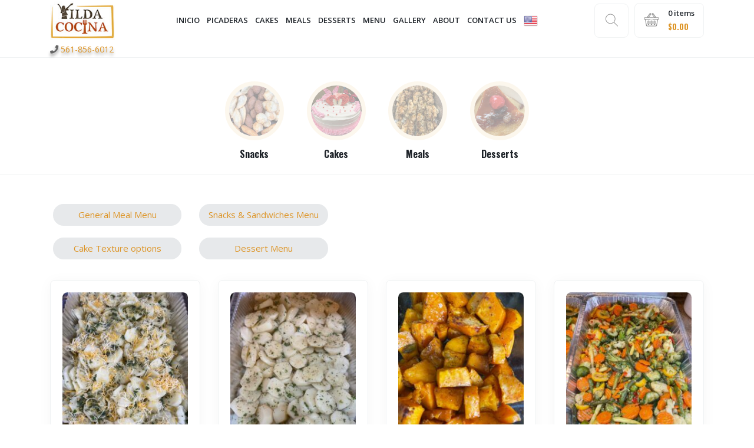

--- FILE ---
content_type: text/html; charset=UTF-8
request_url: https://yildacocina.com/product-category/meals/vegetablesmeal/
body_size: 23539
content:
<!DOCTYPE HTML>
<html lang="en-US">
<head>
<!-- Global site tag (gtag.js) - Google Analytics -->
<script async src="https://www.googletagmanager.com/gtag/js?id=G-WMHQTZ11NK"></script>
<script>
  window.dataLayer = window.dataLayer || [];
  function gtag(){dataLayer.push(arguments);}
  gtag('js', new Date());

  gtag('config', 'G-WMHQTZ11NK');
</script>

<script type="text/javascript">
    (function(c,l,a,r,i,t,y){
        c[a]=c[a]||function(){(c[a].q=c[a].q||[]).push(arguments)};
        t=l.createElement(r);t.async=1;t.src="https://www.clarity.ms/tag/"+i;
        y=l.getElementsByTagName(r)[0];y.parentNode.insertBefore(t,y);
    })(window, document, "clarity", "script", "bdsbn6vkdt");
</script>
  <meta charset="UTF-8">
  <meta name="viewport" content="width=device-width, initial-scale=1, maximum-scale=1"/>
  <meta name='robots' content='index, follow, max-image-preview:large, max-snippet:-1, max-video-preview:-1' />

	<!-- This site is optimized with the Yoast SEO plugin v18.5.1 - https://yoast.com/wordpress/plugins/seo/ -->
	<title>Vegetables Archives - Yilda Cocina</title>
	<link rel="canonical" href="https://yildacocina.com/product-category/meals/vegetablesmeal/" />
	<meta property="og:locale" content="en_US" />
	<meta property="og:type" content="article" />
	<meta property="og:title" content="Vegetables Archives - Yilda Cocina" />
	<meta property="og:url" content="https://yildacocina.com/product-category/meals/vegetablesmeal/" />
	<meta property="og:site_name" content="Yilda Cocina" />
	<meta name="twitter:card" content="summary_large_image" />
	<script type="application/ld+json" class="yoast-schema-graph">{"@context":"https://schema.org","@graph":[{"@type":["Person","Organization"],"@id":"http://3.225.161.227/#/schema/person/429c2dbde311197c47c007da0797e24c","name":"Yilda Cocina","image":{"@type":"ImageObject","@id":"http://3.225.161.227/#personlogo","inLanguage":"en-US","url":"https://yildacocina.com/wp-content/uploads/2022/01/yc-logom.jpg","contentUrl":"https://yildacocina.com/wp-content/uploads/2022/01/yc-logom.jpg","width":132,"height":79,"caption":"Yilda Cocina"},"logo":{"@id":"http://3.225.161.227/#personlogo"}},{"@type":"WebSite","@id":"http://3.225.161.227/#website","url":"http://3.225.161.227/","name":"Yilda Cocina","description":"Comidas, Pasteles y Postres | YildaCocina","publisher":{"@id":"http://3.225.161.227/#/schema/person/429c2dbde311197c47c007da0797e24c"},"potentialAction":[{"@type":"SearchAction","target":{"@type":"EntryPoint","urlTemplate":"http://3.225.161.227/?s={search_term_string}"},"query-input":"required name=search_term_string"}],"inLanguage":"en-US"},{"@type":"CollectionPage","@id":"https://yildacocina.com/product-category/meals/vegetablesmeal/#webpage","url":"https://yildacocina.com/product-category/meals/vegetablesmeal/","name":"Vegetables Archives - Yilda Cocina","isPartOf":{"@id":"http://3.225.161.227/#website"},"breadcrumb":{"@id":"https://yildacocina.com/product-category/meals/vegetablesmeal/#breadcrumb"},"inLanguage":"en-US","potentialAction":[{"@type":"ReadAction","target":["https://yildacocina.com/product-category/meals/vegetablesmeal/"]}]},{"@type":"BreadcrumbList","@id":"https://yildacocina.com/product-category/meals/vegetablesmeal/#breadcrumb","itemListElement":[{"@type":"ListItem","position":1,"name":"Home","item":"http://3.225.161.227/"},{"@type":"ListItem","position":2,"name":"Meals","item":"https://yildacocina.com/product-category/meals/"},{"@type":"ListItem","position":3,"name":"Vegetables"}]}]}</script>
	<!-- / Yoast SEO plugin. -->


<link rel='dns-prefetch' href='//www.google.com' />
<link rel='dns-prefetch' href='//fonts.googleapis.com' />
<link rel="alternate" type="application/rss+xml" title="Yilda Cocina &raquo; Feed" href="https://yildacocina.com/feed/" />
<link rel="alternate" type="application/rss+xml" title="Yilda Cocina &raquo; Vegetables Category Feed" href="https://yildacocina.com/product-category/meals/vegetablesmeal/feed/" />
<link rel='stylesheet' id='flat-icon-css' href='https://yildacocina.com/wp-content/themes/bakervalley/assets/fonts/flaticon/flaticon.css?ver=6.2.8' type='text/css' media='all' />
<link rel='stylesheet' id='wp-block-library-css' href='https://yildacocina.com/wp-includes/css/dist/block-library/style.min.css?ver=6.2.8' type='text/css' media='all' />
<link rel='stylesheet' id='wc-blocks-vendors-style-css' href='https://yildacocina.com/wp-content/plugins/woocommerce/packages/woocommerce-blocks/build/wc-blocks-vendors-style.css?ver=6.9.0' type='text/css' media='all' />
<link rel='stylesheet' id='wc-blocks-style-css' href='https://yildacocina.com/wp-content/plugins/woocommerce/packages/woocommerce-blocks/build/wc-blocks-style.css?ver=6.9.0' type='text/css' media='all' />
<link rel='stylesheet' id='classic-theme-styles-css' href='https://yildacocina.com/wp-includes/css/classic-themes.min.css?ver=6.2.8' type='text/css' media='all' />
<style id='global-styles-inline-css' type='text/css'>
body{--wp--preset--color--black: #18181D;--wp--preset--color--cyan-bluish-gray: #abb8c3;--wp--preset--color--white: #ffffff;--wp--preset--color--pale-pink: #f78da7;--wp--preset--color--vivid-red: #cf2e2e;--wp--preset--color--luminous-vivid-orange: #ff6900;--wp--preset--color--luminous-vivid-amber: #fcb900;--wp--preset--color--light-green-cyan: #7bdcb5;--wp--preset--color--vivid-green-cyan: #00d084;--wp--preset--color--pale-cyan-blue: #8ed1fc;--wp--preset--color--vivid-cyan-blue: #0693e3;--wp--preset--color--vivid-purple: #9b51e0;--wp--preset--color--bakervalley-red: #dd9425;--wp--preset--color--bakervalley-off-black: #5D5D5D;--wp--preset--gradient--vivid-cyan-blue-to-vivid-purple: linear-gradient(135deg,rgba(6,147,227,1) 0%,rgb(155,81,224) 100%);--wp--preset--gradient--light-green-cyan-to-vivid-green-cyan: linear-gradient(135deg,rgb(122,220,180) 0%,rgb(0,208,130) 100%);--wp--preset--gradient--luminous-vivid-amber-to-luminous-vivid-orange: linear-gradient(135deg,rgba(252,185,0,1) 0%,rgba(255,105,0,1) 100%);--wp--preset--gradient--luminous-vivid-orange-to-vivid-red: linear-gradient(135deg,rgba(255,105,0,1) 0%,rgb(207,46,46) 100%);--wp--preset--gradient--very-light-gray-to-cyan-bluish-gray: linear-gradient(135deg,rgb(238,238,238) 0%,rgb(169,184,195) 100%);--wp--preset--gradient--cool-to-warm-spectrum: linear-gradient(135deg,rgb(74,234,220) 0%,rgb(151,120,209) 20%,rgb(207,42,186) 40%,rgb(238,44,130) 60%,rgb(251,105,98) 80%,rgb(254,248,76) 100%);--wp--preset--gradient--blush-light-purple: linear-gradient(135deg,rgb(255,206,236) 0%,rgb(152,150,240) 100%);--wp--preset--gradient--blush-bordeaux: linear-gradient(135deg,rgb(254,205,165) 0%,rgb(254,45,45) 50%,rgb(107,0,62) 100%);--wp--preset--gradient--luminous-dusk: linear-gradient(135deg,rgb(255,203,112) 0%,rgb(199,81,192) 50%,rgb(65,88,208) 100%);--wp--preset--gradient--pale-ocean: linear-gradient(135deg,rgb(255,245,203) 0%,rgb(182,227,212) 50%,rgb(51,167,181) 100%);--wp--preset--gradient--electric-grass: linear-gradient(135deg,rgb(202,248,128) 0%,rgb(113,206,126) 100%);--wp--preset--gradient--midnight: linear-gradient(135deg,rgb(2,3,129) 0%,rgb(40,116,252) 100%);--wp--preset--duotone--dark-grayscale: url('#wp-duotone-dark-grayscale');--wp--preset--duotone--grayscale: url('#wp-duotone-grayscale');--wp--preset--duotone--purple-yellow: url('#wp-duotone-purple-yellow');--wp--preset--duotone--blue-red: url('#wp-duotone-blue-red');--wp--preset--duotone--midnight: url('#wp-duotone-midnight');--wp--preset--duotone--magenta-yellow: url('#wp-duotone-magenta-yellow');--wp--preset--duotone--purple-green: url('#wp-duotone-purple-green');--wp--preset--duotone--blue-orange: url('#wp-duotone-blue-orange');--wp--preset--font-size--small: 13px;--wp--preset--font-size--medium: 20px;--wp--preset--font-size--large: 36px;--wp--preset--font-size--x-large: 42px;--wp--preset--spacing--20: 0.44rem;--wp--preset--spacing--30: 0.67rem;--wp--preset--spacing--40: 1rem;--wp--preset--spacing--50: 1.5rem;--wp--preset--spacing--60: 2.25rem;--wp--preset--spacing--70: 3.38rem;--wp--preset--spacing--80: 5.06rem;--wp--preset--shadow--natural: 6px 6px 9px rgba(0, 0, 0, 0.2);--wp--preset--shadow--deep: 12px 12px 50px rgba(0, 0, 0, 0.4);--wp--preset--shadow--sharp: 6px 6px 0px rgba(0, 0, 0, 0.2);--wp--preset--shadow--outlined: 6px 6px 0px -3px rgba(255, 255, 255, 1), 6px 6px rgba(0, 0, 0, 1);--wp--preset--shadow--crisp: 6px 6px 0px rgba(0, 0, 0, 1);}:where(.is-layout-flex){gap: 0.5em;}body .is-layout-flow > .alignleft{float: left;margin-inline-start: 0;margin-inline-end: 2em;}body .is-layout-flow > .alignright{float: right;margin-inline-start: 2em;margin-inline-end: 0;}body .is-layout-flow > .aligncenter{margin-left: auto !important;margin-right: auto !important;}body .is-layout-constrained > .alignleft{float: left;margin-inline-start: 0;margin-inline-end: 2em;}body .is-layout-constrained > .alignright{float: right;margin-inline-start: 2em;margin-inline-end: 0;}body .is-layout-constrained > .aligncenter{margin-left: auto !important;margin-right: auto !important;}body .is-layout-constrained > :where(:not(.alignleft):not(.alignright):not(.alignfull)){max-width: var(--wp--style--global--content-size);margin-left: auto !important;margin-right: auto !important;}body .is-layout-constrained > .alignwide{max-width: var(--wp--style--global--wide-size);}body .is-layout-flex{display: flex;}body .is-layout-flex{flex-wrap: wrap;align-items: center;}body .is-layout-flex > *{margin: 0;}:where(.wp-block-columns.is-layout-flex){gap: 2em;}.has-black-color{color: var(--wp--preset--color--black) !important;}.has-cyan-bluish-gray-color{color: var(--wp--preset--color--cyan-bluish-gray) !important;}.has-white-color{color: var(--wp--preset--color--white) !important;}.has-pale-pink-color{color: var(--wp--preset--color--pale-pink) !important;}.has-vivid-red-color{color: var(--wp--preset--color--vivid-red) !important;}.has-luminous-vivid-orange-color{color: var(--wp--preset--color--luminous-vivid-orange) !important;}.has-luminous-vivid-amber-color{color: var(--wp--preset--color--luminous-vivid-amber) !important;}.has-light-green-cyan-color{color: var(--wp--preset--color--light-green-cyan) !important;}.has-vivid-green-cyan-color{color: var(--wp--preset--color--vivid-green-cyan) !important;}.has-pale-cyan-blue-color{color: var(--wp--preset--color--pale-cyan-blue) !important;}.has-vivid-cyan-blue-color{color: var(--wp--preset--color--vivid-cyan-blue) !important;}.has-vivid-purple-color{color: var(--wp--preset--color--vivid-purple) !important;}.has-black-background-color{background-color: var(--wp--preset--color--black) !important;}.has-cyan-bluish-gray-background-color{background-color: var(--wp--preset--color--cyan-bluish-gray) !important;}.has-white-background-color{background-color: var(--wp--preset--color--white) !important;}.has-pale-pink-background-color{background-color: var(--wp--preset--color--pale-pink) !important;}.has-vivid-red-background-color{background-color: var(--wp--preset--color--vivid-red) !important;}.has-luminous-vivid-orange-background-color{background-color: var(--wp--preset--color--luminous-vivid-orange) !important;}.has-luminous-vivid-amber-background-color{background-color: var(--wp--preset--color--luminous-vivid-amber) !important;}.has-light-green-cyan-background-color{background-color: var(--wp--preset--color--light-green-cyan) !important;}.has-vivid-green-cyan-background-color{background-color: var(--wp--preset--color--vivid-green-cyan) !important;}.has-pale-cyan-blue-background-color{background-color: var(--wp--preset--color--pale-cyan-blue) !important;}.has-vivid-cyan-blue-background-color{background-color: var(--wp--preset--color--vivid-cyan-blue) !important;}.has-vivid-purple-background-color{background-color: var(--wp--preset--color--vivid-purple) !important;}.has-black-border-color{border-color: var(--wp--preset--color--black) !important;}.has-cyan-bluish-gray-border-color{border-color: var(--wp--preset--color--cyan-bluish-gray) !important;}.has-white-border-color{border-color: var(--wp--preset--color--white) !important;}.has-pale-pink-border-color{border-color: var(--wp--preset--color--pale-pink) !important;}.has-vivid-red-border-color{border-color: var(--wp--preset--color--vivid-red) !important;}.has-luminous-vivid-orange-border-color{border-color: var(--wp--preset--color--luminous-vivid-orange) !important;}.has-luminous-vivid-amber-border-color{border-color: var(--wp--preset--color--luminous-vivid-amber) !important;}.has-light-green-cyan-border-color{border-color: var(--wp--preset--color--light-green-cyan) !important;}.has-vivid-green-cyan-border-color{border-color: var(--wp--preset--color--vivid-green-cyan) !important;}.has-pale-cyan-blue-border-color{border-color: var(--wp--preset--color--pale-cyan-blue) !important;}.has-vivid-cyan-blue-border-color{border-color: var(--wp--preset--color--vivid-cyan-blue) !important;}.has-vivid-purple-border-color{border-color: var(--wp--preset--color--vivid-purple) !important;}.has-vivid-cyan-blue-to-vivid-purple-gradient-background{background: var(--wp--preset--gradient--vivid-cyan-blue-to-vivid-purple) !important;}.has-light-green-cyan-to-vivid-green-cyan-gradient-background{background: var(--wp--preset--gradient--light-green-cyan-to-vivid-green-cyan) !important;}.has-luminous-vivid-amber-to-luminous-vivid-orange-gradient-background{background: var(--wp--preset--gradient--luminous-vivid-amber-to-luminous-vivid-orange) !important;}.has-luminous-vivid-orange-to-vivid-red-gradient-background{background: var(--wp--preset--gradient--luminous-vivid-orange-to-vivid-red) !important;}.has-very-light-gray-to-cyan-bluish-gray-gradient-background{background: var(--wp--preset--gradient--very-light-gray-to-cyan-bluish-gray) !important;}.has-cool-to-warm-spectrum-gradient-background{background: var(--wp--preset--gradient--cool-to-warm-spectrum) !important;}.has-blush-light-purple-gradient-background{background: var(--wp--preset--gradient--blush-light-purple) !important;}.has-blush-bordeaux-gradient-background{background: var(--wp--preset--gradient--blush-bordeaux) !important;}.has-luminous-dusk-gradient-background{background: var(--wp--preset--gradient--luminous-dusk) !important;}.has-pale-ocean-gradient-background{background: var(--wp--preset--gradient--pale-ocean) !important;}.has-electric-grass-gradient-background{background: var(--wp--preset--gradient--electric-grass) !important;}.has-midnight-gradient-background{background: var(--wp--preset--gradient--midnight) !important;}.has-small-font-size{font-size: var(--wp--preset--font-size--small) !important;}.has-medium-font-size{font-size: var(--wp--preset--font-size--medium) !important;}.has-large-font-size{font-size: var(--wp--preset--font-size--large) !important;}.has-x-large-font-size{font-size: var(--wp--preset--font-size--x-large) !important;}
.wp-block-navigation a:where(:not(.wp-element-button)){color: inherit;}
:where(.wp-block-columns.is-layout-flex){gap: 2em;}
.wp-block-pullquote{font-size: 1.5em;line-height: 1.6;}
</style>
<link rel='stylesheet' id='contact-form-7-css' href='https://yildacocina.com/wp-content/plugins/contact-form-7/includes/css/styles.css?ver=5.5.6' type='text/css' media='all' />
<style id='contact-form-7-inline-css' type='text/css'>
.wpcf7 .wpcf7-recaptcha iframe {margin-bottom: 0;}.wpcf7 .wpcf7-recaptcha[data-align="center"] > div {margin: 0 auto;}.wpcf7 .wpcf7-recaptcha[data-align="right"] > div {margin: 0 0 0 auto;}
</style>
<style id='extendify-gutenberg-patterns-and-templates-utilities-inline-css' type='text/css'>
.ext-absolute{position:absolute!important}.ext-relative{position:relative!important}.ext-top-base{top:var(--wp--style--block-gap,1.75rem)!important}.ext-top-lg{top:var(--extendify--spacing--large)!important}.ext--top-base{top:calc(var(--wp--style--block-gap, 1.75rem)*-1)!important}.ext--top-lg{top:calc(var(--extendify--spacing--large)*-1)!important}.ext-right-base{right:var(--wp--style--block-gap,1.75rem)!important}.ext-right-lg{right:var(--extendify--spacing--large)!important}.ext--right-base{right:calc(var(--wp--style--block-gap, 1.75rem)*-1)!important}.ext--right-lg{right:calc(var(--extendify--spacing--large)*-1)!important}.ext-bottom-base{bottom:var(--wp--style--block-gap,1.75rem)!important}.ext-bottom-lg{bottom:var(--extendify--spacing--large)!important}.ext--bottom-base{bottom:calc(var(--wp--style--block-gap, 1.75rem)*-1)!important}.ext--bottom-lg{bottom:calc(var(--extendify--spacing--large)*-1)!important}.ext-left-base{left:var(--wp--style--block-gap,1.75rem)!important}.ext-left-lg{left:var(--extendify--spacing--large)!important}.ext--left-base{left:calc(var(--wp--style--block-gap, 1.75rem)*-1)!important}.ext--left-lg{left:calc(var(--extendify--spacing--large)*-1)!important}.ext-order-1{order:1!important}.ext-order-2{order:2!important}.ext-col-auto{grid-column:auto!important}.ext-col-span-1{grid-column:span 1/span 1!important}.ext-col-span-2{grid-column:span 2/span 2!important}.ext-col-span-3{grid-column:span 3/span 3!important}.ext-col-span-4{grid-column:span 4/span 4!important}.ext-col-span-5{grid-column:span 5/span 5!important}.ext-col-span-6{grid-column:span 6/span 6!important}.ext-col-span-7{grid-column:span 7/span 7!important}.ext-col-span-8{grid-column:span 8/span 8!important}.ext-col-span-9{grid-column:span 9/span 9!important}.ext-col-span-10{grid-column:span 10/span 10!important}.ext-col-span-11{grid-column:span 11/span 11!important}.ext-col-span-12{grid-column:span 12/span 12!important}.ext-col-span-full{grid-column:1/-1!important}.ext-col-start-1{grid-column-start:1!important}.ext-col-start-2{grid-column-start:2!important}.ext-col-start-3{grid-column-start:3!important}.ext-col-start-4{grid-column-start:4!important}.ext-col-start-5{grid-column-start:5!important}.ext-col-start-6{grid-column-start:6!important}.ext-col-start-7{grid-column-start:7!important}.ext-col-start-8{grid-column-start:8!important}.ext-col-start-9{grid-column-start:9!important}.ext-col-start-10{grid-column-start:10!important}.ext-col-start-11{grid-column-start:11!important}.ext-col-start-12{grid-column-start:12!important}.ext-col-start-13{grid-column-start:13!important}.ext-col-start-auto{grid-column-start:auto!important}.ext-col-end-1{grid-column-end:1!important}.ext-col-end-2{grid-column-end:2!important}.ext-col-end-3{grid-column-end:3!important}.ext-col-end-4{grid-column-end:4!important}.ext-col-end-5{grid-column-end:5!important}.ext-col-end-6{grid-column-end:6!important}.ext-col-end-7{grid-column-end:7!important}.ext-col-end-8{grid-column-end:8!important}.ext-col-end-9{grid-column-end:9!important}.ext-col-end-10{grid-column-end:10!important}.ext-col-end-11{grid-column-end:11!important}.ext-col-end-12{grid-column-end:12!important}.ext-col-end-13{grid-column-end:13!important}.ext-col-end-auto{grid-column-end:auto!important}.ext-row-auto{grid-row:auto!important}.ext-row-span-1{grid-row:span 1/span 1!important}.ext-row-span-2{grid-row:span 2/span 2!important}.ext-row-span-3{grid-row:span 3/span 3!important}.ext-row-span-4{grid-row:span 4/span 4!important}.ext-row-span-5{grid-row:span 5/span 5!important}.ext-row-span-6{grid-row:span 6/span 6!important}.ext-row-span-full{grid-row:1/-1!important}.ext-row-start-1{grid-row-start:1!important}.ext-row-start-2{grid-row-start:2!important}.ext-row-start-3{grid-row-start:3!important}.ext-row-start-4{grid-row-start:4!important}.ext-row-start-5{grid-row-start:5!important}.ext-row-start-6{grid-row-start:6!important}.ext-row-start-7{grid-row-start:7!important}.ext-row-start-auto{grid-row-start:auto!important}.ext-row-end-1{grid-row-end:1!important}.ext-row-end-2{grid-row-end:2!important}.ext-row-end-3{grid-row-end:3!important}.ext-row-end-4{grid-row-end:4!important}.ext-row-end-5{grid-row-end:5!important}.ext-row-end-6{grid-row-end:6!important}.ext-row-end-7{grid-row-end:7!important}.ext-row-end-auto{grid-row-end:auto!important}.ext-m-0:not([style*=margin]){margin:0!important}.ext-m-auto:not([style*=margin]){margin:auto!important}.ext-m-base:not([style*=margin]){margin:var(--wp--style--block-gap,1.75rem)!important}.ext-m-lg:not([style*=margin]){margin:var(--extendify--spacing--large)!important}.ext--m-base:not([style*=margin]){margin:calc(var(--wp--style--block-gap, 1.75rem)*-1)!important}.ext--m-lg:not([style*=margin]){margin:calc(var(--extendify--spacing--large)*-1)!important}.ext-mx-0:not([style*=margin]){margin-left:0!important;margin-right:0!important}.ext-mx-auto:not([style*=margin]){margin-left:auto!important;margin-right:auto!important}.ext-mx-base:not([style*=margin]){margin-left:var(--wp--style--block-gap,1.75rem)!important;margin-right:var(--wp--style--block-gap,1.75rem)!important}.ext-mx-lg:not([style*=margin]){margin-left:var(--extendify--spacing--large)!important;margin-right:var(--extendify--spacing--large)!important}.ext--mx-base:not([style*=margin]){margin-left:calc(var(--wp--style--block-gap, 1.75rem)*-1)!important;margin-right:calc(var(--wp--style--block-gap, 1.75rem)*-1)!important}.ext--mx-lg:not([style*=margin]){margin-left:calc(var(--extendify--spacing--large)*-1)!important;margin-right:calc(var(--extendify--spacing--large)*-1)!important}.ext-my-0:not([style*=margin]){margin-bottom:0!important;margin-top:0!important}.ext-my-auto:not([style*=margin]){margin-bottom:auto!important;margin-top:auto!important}.ext-my-base:not([style*=margin]){margin-bottom:var(--wp--style--block-gap,1.75rem)!important;margin-top:var(--wp--style--block-gap,1.75rem)!important}.ext-my-lg:not([style*=margin]){margin-bottom:var(--extendify--spacing--large)!important;margin-top:var(--extendify--spacing--large)!important}.ext--my-base:not([style*=margin]){margin-bottom:calc(var(--wp--style--block-gap, 1.75rem)*-1)!important;margin-top:calc(var(--wp--style--block-gap, 1.75rem)*-1)!important}.ext--my-lg:not([style*=margin]){margin-bottom:calc(var(--extendify--spacing--large)*-1)!important;margin-top:calc(var(--extendify--spacing--large)*-1)!important}.ext-mt-0:not([style*=margin]){margin-top:0!important}.ext-mt-auto:not([style*=margin]){margin-top:auto!important}.ext-mt-base:not([style*=margin]){margin-top:var(--wp--style--block-gap,1.75rem)!important}.ext-mt-lg:not([style*=margin]){margin-top:var(--extendify--spacing--large)!important}.ext--mt-base:not([style*=margin]){margin-top:calc(var(--wp--style--block-gap, 1.75rem)*-1)!important}.ext--mt-lg:not([style*=margin]){margin-top:calc(var(--extendify--spacing--large)*-1)!important}.ext-mr-0:not([style*=margin]){margin-right:0!important}.ext-mr-auto:not([style*=margin]){margin-right:auto!important}.ext-mr-base:not([style*=margin]){margin-right:var(--wp--style--block-gap,1.75rem)!important}.ext-mr-lg:not([style*=margin]){margin-right:var(--extendify--spacing--large)!important}.ext--mr-base:not([style*=margin]){margin-right:calc(var(--wp--style--block-gap, 1.75rem)*-1)!important}.ext--mr-lg:not([style*=margin]){margin-right:calc(var(--extendify--spacing--large)*-1)!important}.ext-mb-0:not([style*=margin]){margin-bottom:0!important}.ext-mb-auto:not([style*=margin]){margin-bottom:auto!important}.ext-mb-base:not([style*=margin]){margin-bottom:var(--wp--style--block-gap,1.75rem)!important}.ext-mb-lg:not([style*=margin]){margin-bottom:var(--extendify--spacing--large)!important}.ext--mb-base:not([style*=margin]){margin-bottom:calc(var(--wp--style--block-gap, 1.75rem)*-1)!important}.ext--mb-lg:not([style*=margin]){margin-bottom:calc(var(--extendify--spacing--large)*-1)!important}.ext-ml-0:not([style*=margin]){margin-left:0!important}.ext-ml-auto:not([style*=margin]){margin-left:auto!important}.ext-ml-base:not([style*=margin]){margin-left:var(--wp--style--block-gap,1.75rem)!important}.ext-ml-lg:not([style*=margin]){margin-left:var(--extendify--spacing--large)!important}.ext--ml-base:not([style*=margin]){margin-left:calc(var(--wp--style--block-gap, 1.75rem)*-1)!important}.ext--ml-lg:not([style*=margin]){margin-left:calc(var(--extendify--spacing--large)*-1)!important}.ext-block{display:block!important}.ext-inline-block{display:inline-block!important}.ext-inline{display:inline!important}.ext-flex{display:flex!important}.ext-inline-flex{display:inline-flex!important}.ext-grid{display:grid!important}.ext-inline-grid{display:inline-grid!important}.ext-hidden{display:none!important}.ext-w-auto{width:auto!important}.ext-w-full{width:100%!important}.ext-max-w-full{max-width:100%!important}.ext-flex-1{flex:1 1 0%!important}.ext-flex-auto{flex:1 1 auto!important}.ext-flex-initial{flex:0 1 auto!important}.ext-flex-none{flex:none!important}.ext-flex-shrink-0{flex-shrink:0!important}.ext-flex-shrink{flex-shrink:1!important}.ext-flex-grow-0{flex-grow:0!important}.ext-flex-grow{flex-grow:1!important}.ext-list-none{list-style-type:none!important}.ext-grid-cols-1{grid-template-columns:repeat(1,minmax(0,1fr))!important}.ext-grid-cols-2{grid-template-columns:repeat(2,minmax(0,1fr))!important}.ext-grid-cols-3{grid-template-columns:repeat(3,minmax(0,1fr))!important}.ext-grid-cols-4{grid-template-columns:repeat(4,minmax(0,1fr))!important}.ext-grid-cols-5{grid-template-columns:repeat(5,minmax(0,1fr))!important}.ext-grid-cols-6{grid-template-columns:repeat(6,minmax(0,1fr))!important}.ext-grid-cols-7{grid-template-columns:repeat(7,minmax(0,1fr))!important}.ext-grid-cols-8{grid-template-columns:repeat(8,minmax(0,1fr))!important}.ext-grid-cols-9{grid-template-columns:repeat(9,minmax(0,1fr))!important}.ext-grid-cols-10{grid-template-columns:repeat(10,minmax(0,1fr))!important}.ext-grid-cols-11{grid-template-columns:repeat(11,minmax(0,1fr))!important}.ext-grid-cols-12{grid-template-columns:repeat(12,minmax(0,1fr))!important}.ext-grid-cols-none{grid-template-columns:none!important}.ext-grid-rows-1{grid-template-rows:repeat(1,minmax(0,1fr))!important}.ext-grid-rows-2{grid-template-rows:repeat(2,minmax(0,1fr))!important}.ext-grid-rows-3{grid-template-rows:repeat(3,minmax(0,1fr))!important}.ext-grid-rows-4{grid-template-rows:repeat(4,minmax(0,1fr))!important}.ext-grid-rows-5{grid-template-rows:repeat(5,minmax(0,1fr))!important}.ext-grid-rows-6{grid-template-rows:repeat(6,minmax(0,1fr))!important}.ext-grid-rows-none{grid-template-rows:none!important}.ext-flex-row{flex-direction:row!important}.ext-flex-row-reverse{flex-direction:row-reverse!important}.ext-flex-col{flex-direction:column!important}.ext-flex-col-reverse{flex-direction:column-reverse!important}.ext-flex-wrap{flex-wrap:wrap!important}.ext-flex-wrap-reverse{flex-wrap:wrap-reverse!important}.ext-flex-nowrap{flex-wrap:nowrap!important}.ext-items-start{align-items:flex-start!important}.ext-items-end{align-items:flex-end!important}.ext-items-center{align-items:center!important}.ext-items-baseline{align-items:baseline!important}.ext-items-stretch{align-items:stretch!important}.ext-justify-start{justify-content:flex-start!important}.ext-justify-end{justify-content:flex-end!important}.ext-justify-center{justify-content:center!important}.ext-justify-between{justify-content:space-between!important}.ext-justify-around{justify-content:space-around!important}.ext-justify-evenly{justify-content:space-evenly!important}.ext-justify-items-start{justify-items:start!important}.ext-justify-items-end{justify-items:end!important}.ext-justify-items-center{justify-items:center!important}.ext-justify-items-stretch{justify-items:stretch!important}.ext-gap-0{gap:0!important}.ext-gap-base{gap:var(--wp--style--block-gap,1.75rem)!important}.ext-gap-lg{gap:var(--extendify--spacing--large)!important}.ext-gap-x-0{-moz-column-gap:0!important;column-gap:0!important}.ext-gap-x-base{-moz-column-gap:var(--wp--style--block-gap,1.75rem)!important;column-gap:var(--wp--style--block-gap,1.75rem)!important}.ext-gap-x-lg{-moz-column-gap:var(--extendify--spacing--large)!important;column-gap:var(--extendify--spacing--large)!important}.ext-gap-y-0{row-gap:0!important}.ext-gap-y-base{row-gap:var(--wp--style--block-gap,1.75rem)!important}.ext-gap-y-lg{row-gap:var(--extendify--spacing--large)!important}.ext-justify-self-auto{justify-self:auto!important}.ext-justify-self-start{justify-self:start!important}.ext-justify-self-end{justify-self:end!important}.ext-justify-self-center{justify-self:center!important}.ext-justify-self-stretch{justify-self:stretch!important}.ext-rounded-none{border-radius:0!important}.ext-rounded-full{border-radius:9999px!important}.ext-rounded-t-none{border-top-left-radius:0!important;border-top-right-radius:0!important}.ext-rounded-t-full{border-top-left-radius:9999px!important;border-top-right-radius:9999px!important}.ext-rounded-r-none{border-bottom-right-radius:0!important;border-top-right-radius:0!important}.ext-rounded-r-full{border-bottom-right-radius:9999px!important;border-top-right-radius:9999px!important}.ext-rounded-b-none{border-bottom-left-radius:0!important;border-bottom-right-radius:0!important}.ext-rounded-b-full{border-bottom-left-radius:9999px!important;border-bottom-right-radius:9999px!important}.ext-rounded-l-none{border-bottom-left-radius:0!important;border-top-left-radius:0!important}.ext-rounded-l-full{border-bottom-left-radius:9999px!important;border-top-left-radius:9999px!important}.ext-rounded-tl-none{border-top-left-radius:0!important}.ext-rounded-tl-full{border-top-left-radius:9999px!important}.ext-rounded-tr-none{border-top-right-radius:0!important}.ext-rounded-tr-full{border-top-right-radius:9999px!important}.ext-rounded-br-none{border-bottom-right-radius:0!important}.ext-rounded-br-full{border-bottom-right-radius:9999px!important}.ext-rounded-bl-none{border-bottom-left-radius:0!important}.ext-rounded-bl-full{border-bottom-left-radius:9999px!important}.ext-border-0{border-width:0!important}.ext-border-t-0{border-top-width:0!important}.ext-border-r-0{border-right-width:0!important}.ext-border-b-0{border-bottom-width:0!important}.ext-border-l-0{border-left-width:0!important}.ext-p-0:not([style*=padding]){padding:0!important}.ext-p-base:not([style*=padding]){padding:var(--wp--style--block-gap,1.75rem)!important}.ext-p-lg:not([style*=padding]){padding:var(--extendify--spacing--large)!important}.ext-px-0:not([style*=padding]){padding-left:0!important;padding-right:0!important}.ext-px-base:not([style*=padding]){padding-left:var(--wp--style--block-gap,1.75rem)!important;padding-right:var(--wp--style--block-gap,1.75rem)!important}.ext-px-lg:not([style*=padding]){padding-left:var(--extendify--spacing--large)!important;padding-right:var(--extendify--spacing--large)!important}.ext-py-0:not([style*=padding]){padding-bottom:0!important;padding-top:0!important}.ext-py-base:not([style*=padding]){padding-bottom:var(--wp--style--block-gap,1.75rem)!important;padding-top:var(--wp--style--block-gap,1.75rem)!important}.ext-py-lg:not([style*=padding]){padding-bottom:var(--extendify--spacing--large)!important;padding-top:var(--extendify--spacing--large)!important}.ext-pt-0:not([style*=padding]){padding-top:0!important}.ext-pt-base:not([style*=padding]){padding-top:var(--wp--style--block-gap,1.75rem)!important}.ext-pt-lg:not([style*=padding]){padding-top:var(--extendify--spacing--large)!important}.ext-pr-0:not([style*=padding]){padding-right:0!important}.ext-pr-base:not([style*=padding]){padding-right:var(--wp--style--block-gap,1.75rem)!important}.ext-pr-lg:not([style*=padding]){padding-right:var(--extendify--spacing--large)!important}.ext-pb-0:not([style*=padding]){padding-bottom:0!important}.ext-pb-base:not([style*=padding]){padding-bottom:var(--wp--style--block-gap,1.75rem)!important}.ext-pb-lg:not([style*=padding]){padding-bottom:var(--extendify--spacing--large)!important}.ext-pl-0:not([style*=padding]){padding-left:0!important}.ext-pl-base:not([style*=padding]){padding-left:var(--wp--style--block-gap,1.75rem)!important}.ext-pl-lg:not([style*=padding]){padding-left:var(--extendify--spacing--large)!important}.ext-text-left{text-align:left!important}.ext-text-center{text-align:center!important}.ext-text-right{text-align:right!important}.ext-leading-none{line-height:1!important}.ext-leading-tight{line-height:1.25!important}.ext-leading-snug{line-height:1.375!important}.ext-leading-normal{line-height:1.5!important}.ext-leading-relaxed{line-height:1.625!important}.ext-leading-loose{line-height:2!important}.clip-path--rhombus img{-webkit-clip-path:polygon(15% 6%,80% 29%,84% 93%,23% 69%);clip-path:polygon(15% 6%,80% 29%,84% 93%,23% 69%)}.clip-path--diamond img{-webkit-clip-path:polygon(5% 29%,60% 2%,91% 64%,36% 89%);clip-path:polygon(5% 29%,60% 2%,91% 64%,36% 89%)}.clip-path--rhombus-alt img{-webkit-clip-path:polygon(14% 9%,85% 24%,91% 89%,19% 76%);clip-path:polygon(14% 9%,85% 24%,91% 89%,19% 76%)}.wp-block-columns[class*=fullwidth-cols]{margin-bottom:unset}.wp-block-column.editor\:pointer-events-none{margin-bottom:0!important;margin-top:0!important}.is-root-container.block-editor-block-list__layout>[data-align=full]:not(:first-of-type)>.wp-block-column.editor\:pointer-events-none,.is-root-container.block-editor-block-list__layout>[data-align=wide]>.wp-block-column.editor\:pointer-events-none{margin-top:calc(var(--wp--style--block-gap, 28px)*-1)!important}.ext .wp-block-columns .wp-block-column[style*=padding]{padding-left:0!important;padding-right:0!important}.ext .wp-block-columns+.wp-block-columns:not([class*=mt-]):not([class*=my-]):not([style*=margin]){margin-top:0!important}[class*=fullwidth-cols] .wp-block-column:first-child,[class*=fullwidth-cols] .wp-block-group:first-child{margin-top:0}[class*=fullwidth-cols] .wp-block-column:last-child,[class*=fullwidth-cols] .wp-block-group:last-child{margin-bottom:0}[class*=fullwidth-cols] .wp-block-column:first-child>*,[class*=fullwidth-cols] .wp-block-column>:first-child{margin-top:0}.ext .is-not-stacked-on-mobile .wp-block-column,[class*=fullwidth-cols] .wp-block-column>:last-child{margin-bottom:0}.wp-block-columns[class*=fullwidth-cols]:not(.is-not-stacked-on-mobile)>.wp-block-column:not(:last-child){margin-bottom:var(--wp--style--block-gap,1.75rem)}@media (min-width:782px){.wp-block-columns[class*=fullwidth-cols]:not(.is-not-stacked-on-mobile)>.wp-block-column:not(:last-child){margin-bottom:0}}.wp-block-columns[class*=fullwidth-cols].is-not-stacked-on-mobile>.wp-block-column{margin-bottom:0!important}@media (min-width:600px) and (max-width:781px){.wp-block-columns[class*=fullwidth-cols]:not(.is-not-stacked-on-mobile)>.wp-block-column:nth-child(2n){margin-left:var(--wp--style--block-gap,2em)}}@media (max-width:781px){.tablet\:fullwidth-cols.wp-block-columns:not(.is-not-stacked-on-mobile){flex-wrap:wrap}.tablet\:fullwidth-cols.wp-block-columns:not(.is-not-stacked-on-mobile)>.wp-block-column,.tablet\:fullwidth-cols.wp-block-columns:not(.is-not-stacked-on-mobile)>.wp-block-column:not([style*=margin]){margin-left:0!important}.tablet\:fullwidth-cols.wp-block-columns:not(.is-not-stacked-on-mobile)>.wp-block-column{flex-basis:100%!important}}@media (max-width:1079px){.desktop\:fullwidth-cols.wp-block-columns:not(.is-not-stacked-on-mobile){flex-wrap:wrap}.desktop\:fullwidth-cols.wp-block-columns:not(.is-not-stacked-on-mobile)>.wp-block-column,.desktop\:fullwidth-cols.wp-block-columns:not(.is-not-stacked-on-mobile)>.wp-block-column:not([style*=margin]){margin-left:0!important}.desktop\:fullwidth-cols.wp-block-columns:not(.is-not-stacked-on-mobile)>.wp-block-column{flex-basis:100%!important}.desktop\:fullwidth-cols.wp-block-columns:not(.is-not-stacked-on-mobile)>.wp-block-column:not(:last-child){margin-bottom:var(--wp--style--block-gap,1.75rem)!important}}.direction-rtl{direction:rtl}.direction-ltr{direction:ltr}.is-style-inline-list{padding-left:0!important}.is-style-inline-list li{list-style-type:none!important}@media (min-width:782px){.is-style-inline-list li{display:inline!important;margin-right:var(--wp--style--block-gap,1.75rem)!important}}@media (min-width:782px){.is-style-inline-list li:first-child{margin-left:0!important}}@media (min-width:782px){.is-style-inline-list li:last-child{margin-right:0!important}}.bring-to-front{position:relative;z-index:10}.text-stroke{-webkit-text-stroke-color:var(--wp--preset--color--background)}.text-stroke,.text-stroke--primary{-webkit-text-stroke-width:var(
        --wp--custom--typography--text-stroke-width,2px
    )}.text-stroke--primary{-webkit-text-stroke-color:var(--wp--preset--color--primary)}.text-stroke--secondary{-webkit-text-stroke-width:var(
        --wp--custom--typography--text-stroke-width,2px
    );-webkit-text-stroke-color:var(--wp--preset--color--secondary)}.editor\:no-caption .block-editor-rich-text__editable{display:none!important}.editor\:no-inserter .wp-block-column:not(.is-selected)>.block-list-appender,.editor\:no-inserter .wp-block-cover__inner-container>.block-list-appender,.editor\:no-inserter .wp-block-group__inner-container>.block-list-appender,.editor\:no-inserter>.block-list-appender{display:none}.editor\:no-resize .components-resizable-box__handle,.editor\:no-resize .components-resizable-box__handle:after,.editor\:no-resize .components-resizable-box__side-handle:before{display:none;pointer-events:none}.editor\:no-resize .components-resizable-box__container{display:block}.editor\:pointer-events-none{pointer-events:none}.is-style-angled{justify-content:flex-end}.ext .is-style-angled>[class*=_inner-container],.is-style-angled{align-items:center}.is-style-angled .wp-block-cover__image-background,.is-style-angled .wp-block-cover__video-background{-webkit-clip-path:polygon(0 0,30% 0,50% 100%,0 100%);clip-path:polygon(0 0,30% 0,50% 100%,0 100%);z-index:1}@media (min-width:782px){.is-style-angled .wp-block-cover__image-background,.is-style-angled .wp-block-cover__video-background{-webkit-clip-path:polygon(0 0,55% 0,65% 100%,0 100%);clip-path:polygon(0 0,55% 0,65% 100%,0 100%)}}.has-foreground-color{color:var(--wp--preset--color--foreground,#000)!important}.has-foreground-background-color{background-color:var(--wp--preset--color--foreground,#000)!important}.has-background-color{color:var(--wp--preset--color--background,#fff)!important}.has-background-background-color{background-color:var(--wp--preset--color--background,#fff)!important}.has-primary-color{color:var(--wp--preset--color--primary,#4b5563)!important}.has-primary-background-color{background-color:var(--wp--preset--color--primary,#4b5563)!important}.has-secondary-color{color:var(--wp--preset--color--secondary,#9ca3af)!important}.has-secondary-background-color{background-color:var(--wp--preset--color--secondary,#9ca3af)!important}.ext.has-text-color h1,.ext.has-text-color h2,.ext.has-text-color h3,.ext.has-text-color h4,.ext.has-text-color h5,.ext.has-text-color h6,.ext.has-text-color p{color:currentColor}.has-white-color{color:var(--wp--preset--color--white,#fff)!important}.has-black-color{color:var(--wp--preset--color--black,#000)!important}.has-ext-foreground-background-color{background-color:var(
        --wp--preset--color--foreground,var(--wp--preset--color--black,#000)
    )!important}.has-ext-primary-background-color{background-color:var(
        --wp--preset--color--primary,var(--wp--preset--color--cyan-bluish-gray,#000)
    )!important}.wp-block-button__link.has-black-background-color{border-color:var(--wp--preset--color--black,#000)}.wp-block-button__link.has-white-background-color{border-color:var(--wp--preset--color--white,#fff)}.has-ext-small-font-size{font-size:var(--wp--preset--font-size--ext-small)!important}.has-ext-medium-font-size{font-size:var(--wp--preset--font-size--ext-medium)!important}.has-ext-large-font-size{font-size:var(--wp--preset--font-size--ext-large)!important;line-height:1.2}.has-ext-x-large-font-size{font-size:var(--wp--preset--font-size--ext-x-large)!important;line-height:1}.has-ext-xx-large-font-size{font-size:var(--wp--preset--font-size--ext-xx-large)!important;line-height:1}.has-ext-x-large-font-size:not([style*=line-height]),.has-ext-xx-large-font-size:not([style*=line-height]){line-height:1.1}.ext .wp-block-group>*{margin-bottom:0;margin-top:0}.ext .wp-block-group>*+*{margin-bottom:0}.ext .wp-block-group>*+*,.ext h2{margin-top:var(--wp--style--block-gap,1.75rem)}.ext h2{margin-bottom:var(--wp--style--block-gap,1.75rem)}.has-ext-x-large-font-size+h3,.has-ext-x-large-font-size+p{margin-top:.5rem}.ext .wp-block-buttons>.wp-block-button.wp-block-button__width-25{min-width:12rem;width:calc(25% - var(--wp--style--block-gap, .5em)*.75)}.ext .ext-grid>[class*=_inner-container]{display:grid}.ext>[class*=_inner-container]>.ext-grid:not([class*=columns]),.ext>[class*=_inner-container]>.wp-block>.ext-grid:not([class*=columns]){display:initial!important}.ext .ext-grid-cols-1>[class*=_inner-container]{grid-template-columns:repeat(1,minmax(0,1fr))!important}.ext .ext-grid-cols-2>[class*=_inner-container]{grid-template-columns:repeat(2,minmax(0,1fr))!important}.ext .ext-grid-cols-3>[class*=_inner-container]{grid-template-columns:repeat(3,minmax(0,1fr))!important}.ext .ext-grid-cols-4>[class*=_inner-container]{grid-template-columns:repeat(4,minmax(0,1fr))!important}.ext .ext-grid-cols-5>[class*=_inner-container]{grid-template-columns:repeat(5,minmax(0,1fr))!important}.ext .ext-grid-cols-6>[class*=_inner-container]{grid-template-columns:repeat(6,minmax(0,1fr))!important}.ext .ext-grid-cols-7>[class*=_inner-container]{grid-template-columns:repeat(7,minmax(0,1fr))!important}.ext .ext-grid-cols-8>[class*=_inner-container]{grid-template-columns:repeat(8,minmax(0,1fr))!important}.ext .ext-grid-cols-9>[class*=_inner-container]{grid-template-columns:repeat(9,minmax(0,1fr))!important}.ext .ext-grid-cols-10>[class*=_inner-container]{grid-template-columns:repeat(10,minmax(0,1fr))!important}.ext .ext-grid-cols-11>[class*=_inner-container]{grid-template-columns:repeat(11,minmax(0,1fr))!important}.ext .ext-grid-cols-12>[class*=_inner-container]{grid-template-columns:repeat(12,minmax(0,1fr))!important}.ext .ext-grid-cols-13>[class*=_inner-container]{grid-template-columns:repeat(13,minmax(0,1fr))!important}.ext .ext-grid-cols-none>[class*=_inner-container]{grid-template-columns:none!important}.ext .ext-grid-rows-1>[class*=_inner-container]{grid-template-rows:repeat(1,minmax(0,1fr))!important}.ext .ext-grid-rows-2>[class*=_inner-container]{grid-template-rows:repeat(2,minmax(0,1fr))!important}.ext .ext-grid-rows-3>[class*=_inner-container]{grid-template-rows:repeat(3,minmax(0,1fr))!important}.ext .ext-grid-rows-4>[class*=_inner-container]{grid-template-rows:repeat(4,minmax(0,1fr))!important}.ext .ext-grid-rows-5>[class*=_inner-container]{grid-template-rows:repeat(5,minmax(0,1fr))!important}.ext .ext-grid-rows-6>[class*=_inner-container]{grid-template-rows:repeat(6,minmax(0,1fr))!important}.ext .ext-grid-rows-none>[class*=_inner-container]{grid-template-rows:none!important}.ext .ext-items-start>[class*=_inner-container]{align-items:flex-start!important}.ext .ext-items-end>[class*=_inner-container]{align-items:flex-end!important}.ext .ext-items-center>[class*=_inner-container]{align-items:center!important}.ext .ext-items-baseline>[class*=_inner-container]{align-items:baseline!important}.ext .ext-items-stretch>[class*=_inner-container]{align-items:stretch!important}.ext.wp-block-group>:last-child{margin-bottom:0}.ext .wp-block-group__inner-container{padding:0!important}.ext.has-background{padding-left:var(--wp--style--block-gap,1.75rem);padding-right:var(--wp--style--block-gap,1.75rem)}.ext [class*=inner-container]>.alignwide [class*=inner-container],.ext [class*=inner-container]>[data-align=wide] [class*=inner-container]{max-width:var(--responsive--alignwide-width,120rem)}.ext [class*=inner-container]>.alignwide [class*=inner-container]>*,.ext [class*=inner-container]>[data-align=wide] [class*=inner-container]>*{max-width:100%!important}.ext .wp-block-image{position:relative;text-align:center}.ext .wp-block-image img{display:inline-block;vertical-align:middle}body{--extendify--spacing--large:var(
        --wp--custom--spacing--large,clamp(2em,8vw,8em)
    );--wp--preset--font-size--ext-small:1rem;--wp--preset--font-size--ext-medium:1.125rem;--wp--preset--font-size--ext-large:clamp(1.65rem,3.5vw,2.15rem);--wp--preset--font-size--ext-x-large:clamp(3rem,6vw,4.75rem);--wp--preset--font-size--ext-xx-large:clamp(3.25rem,7.5vw,5.75rem);--wp--preset--color--black:#000;--wp--preset--color--white:#fff}.ext *{box-sizing:border-box}.block-editor-block-preview__content-iframe .ext [data-type="core/spacer"] .components-resizable-box__container{background:transparent!important}.block-editor-block-preview__content-iframe .ext [data-type="core/spacer"] .block-library-spacer__resize-container:before{display:none!important}.ext .wp-block-group__inner-container figure.wp-block-gallery.alignfull{margin-bottom:unset;margin-top:unset}.ext .alignwide{margin-left:auto!important;margin-right:auto!important}.is-root-container.block-editor-block-list__layout>[data-align=full]:not(:first-of-type)>.ext-my-0,.is-root-container.block-editor-block-list__layout>[data-align=wide]>.ext-my-0:not([style*=margin]){margin-top:calc(var(--wp--style--block-gap, 28px)*-1)!important}.block-editor-block-preview__content-iframe .preview\:min-h-50{min-height:50vw!important}.block-editor-block-preview__content-iframe .preview\:min-h-60{min-height:60vw!important}.block-editor-block-preview__content-iframe .preview\:min-h-70{min-height:70vw!important}.block-editor-block-preview__content-iframe .preview\:min-h-80{min-height:80vw!important}.block-editor-block-preview__content-iframe .preview\:min-h-100{min-height:100vw!important}.ext-mr-0.alignfull:not([style*=margin]):not([style*=margin]){margin-right:0!important}.ext-ml-0:not([style*=margin]):not([style*=margin]){margin-left:0!important}.is-root-container .wp-block[data-align=full]>.ext-mx-0:not([style*=margin]):not([style*=margin]){margin-left:calc(var(--wp--custom--spacing--outer, 0)*1)!important;margin-right:calc(var(--wp--custom--spacing--outer, 0)*1)!important;overflow:hidden;width:unset}@media (min-width:782px){.tablet\:ext-absolute{position:absolute!important}.tablet\:ext-relative{position:relative!important}.tablet\:ext-top-base{top:var(--wp--style--block-gap,1.75rem)!important}.tablet\:ext-top-lg{top:var(--extendify--spacing--large)!important}.tablet\:ext--top-base{top:calc(var(--wp--style--block-gap, 1.75rem)*-1)!important}.tablet\:ext--top-lg{top:calc(var(--extendify--spacing--large)*-1)!important}.tablet\:ext-right-base{right:var(--wp--style--block-gap,1.75rem)!important}.tablet\:ext-right-lg{right:var(--extendify--spacing--large)!important}.tablet\:ext--right-base{right:calc(var(--wp--style--block-gap, 1.75rem)*-1)!important}.tablet\:ext--right-lg{right:calc(var(--extendify--spacing--large)*-1)!important}.tablet\:ext-bottom-base{bottom:var(--wp--style--block-gap,1.75rem)!important}.tablet\:ext-bottom-lg{bottom:var(--extendify--spacing--large)!important}.tablet\:ext--bottom-base{bottom:calc(var(--wp--style--block-gap, 1.75rem)*-1)!important}.tablet\:ext--bottom-lg{bottom:calc(var(--extendify--spacing--large)*-1)!important}.tablet\:ext-left-base{left:var(--wp--style--block-gap,1.75rem)!important}.tablet\:ext-left-lg{left:var(--extendify--spacing--large)!important}.tablet\:ext--left-base{left:calc(var(--wp--style--block-gap, 1.75rem)*-1)!important}.tablet\:ext--left-lg{left:calc(var(--extendify--spacing--large)*-1)!important}.tablet\:ext-order-1{order:1!important}.tablet\:ext-order-2{order:2!important}.tablet\:ext-m-0:not([style*=margin]){margin:0!important}.tablet\:ext-m-auto:not([style*=margin]){margin:auto!important}.tablet\:ext-m-base:not([style*=margin]){margin:var(--wp--style--block-gap,1.75rem)!important}.tablet\:ext-m-lg:not([style*=margin]){margin:var(--extendify--spacing--large)!important}.tablet\:ext--m-base:not([style*=margin]){margin:calc(var(--wp--style--block-gap, 1.75rem)*-1)!important}.tablet\:ext--m-lg:not([style*=margin]){margin:calc(var(--extendify--spacing--large)*-1)!important}.tablet\:ext-mx-0:not([style*=margin]){margin-left:0!important;margin-right:0!important}.tablet\:ext-mx-auto:not([style*=margin]){margin-left:auto!important;margin-right:auto!important}.tablet\:ext-mx-base:not([style*=margin]){margin-left:var(--wp--style--block-gap,1.75rem)!important;margin-right:var(--wp--style--block-gap,1.75rem)!important}.tablet\:ext-mx-lg:not([style*=margin]){margin-left:var(--extendify--spacing--large)!important;margin-right:var(--extendify--spacing--large)!important}.tablet\:ext--mx-base:not([style*=margin]){margin-left:calc(var(--wp--style--block-gap, 1.75rem)*-1)!important;margin-right:calc(var(--wp--style--block-gap, 1.75rem)*-1)!important}.tablet\:ext--mx-lg:not([style*=margin]){margin-left:calc(var(--extendify--spacing--large)*-1)!important;margin-right:calc(var(--extendify--spacing--large)*-1)!important}.tablet\:ext-my-0:not([style*=margin]){margin-bottom:0!important;margin-top:0!important}.tablet\:ext-my-auto:not([style*=margin]){margin-bottom:auto!important;margin-top:auto!important}.tablet\:ext-my-base:not([style*=margin]){margin-bottom:var(--wp--style--block-gap,1.75rem)!important;margin-top:var(--wp--style--block-gap,1.75rem)!important}.tablet\:ext-my-lg:not([style*=margin]){margin-bottom:var(--extendify--spacing--large)!important;margin-top:var(--extendify--spacing--large)!important}.tablet\:ext--my-base:not([style*=margin]){margin-bottom:calc(var(--wp--style--block-gap, 1.75rem)*-1)!important;margin-top:calc(var(--wp--style--block-gap, 1.75rem)*-1)!important}.tablet\:ext--my-lg:not([style*=margin]){margin-bottom:calc(var(--extendify--spacing--large)*-1)!important;margin-top:calc(var(--extendify--spacing--large)*-1)!important}.tablet\:ext-mt-0:not([style*=margin]){margin-top:0!important}.tablet\:ext-mt-auto:not([style*=margin]){margin-top:auto!important}.tablet\:ext-mt-base:not([style*=margin]){margin-top:var(--wp--style--block-gap,1.75rem)!important}.tablet\:ext-mt-lg:not([style*=margin]){margin-top:var(--extendify--spacing--large)!important}.tablet\:ext--mt-base:not([style*=margin]){margin-top:calc(var(--wp--style--block-gap, 1.75rem)*-1)!important}.tablet\:ext--mt-lg:not([style*=margin]){margin-top:calc(var(--extendify--spacing--large)*-1)!important}.tablet\:ext-mr-0:not([style*=margin]){margin-right:0!important}.tablet\:ext-mr-auto:not([style*=margin]){margin-right:auto!important}.tablet\:ext-mr-base:not([style*=margin]){margin-right:var(--wp--style--block-gap,1.75rem)!important}.tablet\:ext-mr-lg:not([style*=margin]){margin-right:var(--extendify--spacing--large)!important}.tablet\:ext--mr-base:not([style*=margin]){margin-right:calc(var(--wp--style--block-gap, 1.75rem)*-1)!important}.tablet\:ext--mr-lg:not([style*=margin]){margin-right:calc(var(--extendify--spacing--large)*-1)!important}.tablet\:ext-mb-0:not([style*=margin]){margin-bottom:0!important}.tablet\:ext-mb-auto:not([style*=margin]){margin-bottom:auto!important}.tablet\:ext-mb-base:not([style*=margin]){margin-bottom:var(--wp--style--block-gap,1.75rem)!important}.tablet\:ext-mb-lg:not([style*=margin]){margin-bottom:var(--extendify--spacing--large)!important}.tablet\:ext--mb-base:not([style*=margin]){margin-bottom:calc(var(--wp--style--block-gap, 1.75rem)*-1)!important}.tablet\:ext--mb-lg:not([style*=margin]){margin-bottom:calc(var(--extendify--spacing--large)*-1)!important}.tablet\:ext-ml-0:not([style*=margin]){margin-left:0!important}.tablet\:ext-ml-auto:not([style*=margin]){margin-left:auto!important}.tablet\:ext-ml-base:not([style*=margin]){margin-left:var(--wp--style--block-gap,1.75rem)!important}.tablet\:ext-ml-lg:not([style*=margin]){margin-left:var(--extendify--spacing--large)!important}.tablet\:ext--ml-base:not([style*=margin]){margin-left:calc(var(--wp--style--block-gap, 1.75rem)*-1)!important}.tablet\:ext--ml-lg:not([style*=margin]){margin-left:calc(var(--extendify--spacing--large)*-1)!important}.tablet\:ext-block{display:block!important}.tablet\:ext-inline-block{display:inline-block!important}.tablet\:ext-inline{display:inline!important}.tablet\:ext-flex{display:flex!important}.tablet\:ext-inline-flex{display:inline-flex!important}.tablet\:ext-grid{display:grid!important}.tablet\:ext-inline-grid{display:inline-grid!important}.tablet\:ext-hidden{display:none!important}.tablet\:ext-w-auto{width:auto!important}.tablet\:ext-w-full{width:100%!important}.tablet\:ext-max-w-full{max-width:100%!important}.tablet\:ext-flex-1{flex:1 1 0%!important}.tablet\:ext-flex-auto{flex:1 1 auto!important}.tablet\:ext-flex-initial{flex:0 1 auto!important}.tablet\:ext-flex-none{flex:none!important}.tablet\:ext-flex-shrink-0{flex-shrink:0!important}.tablet\:ext-flex-shrink{flex-shrink:1!important}.tablet\:ext-flex-grow-0{flex-grow:0!important}.tablet\:ext-flex-grow{flex-grow:1!important}.tablet\:ext-list-none{list-style-type:none!important}.tablet\:ext-grid-cols-1{grid-template-columns:repeat(1,minmax(0,1fr))!important}.tablet\:ext-grid-cols-2{grid-template-columns:repeat(2,minmax(0,1fr))!important}.tablet\:ext-grid-cols-3{grid-template-columns:repeat(3,minmax(0,1fr))!important}.tablet\:ext-grid-cols-4{grid-template-columns:repeat(4,minmax(0,1fr))!important}.tablet\:ext-grid-cols-5{grid-template-columns:repeat(5,minmax(0,1fr))!important}.tablet\:ext-grid-cols-6{grid-template-columns:repeat(6,minmax(0,1fr))!important}.tablet\:ext-grid-cols-7{grid-template-columns:repeat(7,minmax(0,1fr))!important}.tablet\:ext-grid-cols-8{grid-template-columns:repeat(8,minmax(0,1fr))!important}.tablet\:ext-grid-cols-9{grid-template-columns:repeat(9,minmax(0,1fr))!important}.tablet\:ext-grid-cols-10{grid-template-columns:repeat(10,minmax(0,1fr))!important}.tablet\:ext-grid-cols-11{grid-template-columns:repeat(11,minmax(0,1fr))!important}.tablet\:ext-grid-cols-12{grid-template-columns:repeat(12,minmax(0,1fr))!important}.tablet\:ext-grid-cols-none{grid-template-columns:none!important}.tablet\:ext-flex-row{flex-direction:row!important}.tablet\:ext-flex-row-reverse{flex-direction:row-reverse!important}.tablet\:ext-flex-col{flex-direction:column!important}.tablet\:ext-flex-col-reverse{flex-direction:column-reverse!important}.tablet\:ext-flex-wrap{flex-wrap:wrap!important}.tablet\:ext-flex-wrap-reverse{flex-wrap:wrap-reverse!important}.tablet\:ext-flex-nowrap{flex-wrap:nowrap!important}.tablet\:ext-items-start{align-items:flex-start!important}.tablet\:ext-items-end{align-items:flex-end!important}.tablet\:ext-items-center{align-items:center!important}.tablet\:ext-items-baseline{align-items:baseline!important}.tablet\:ext-items-stretch{align-items:stretch!important}.tablet\:ext-justify-start{justify-content:flex-start!important}.tablet\:ext-justify-end{justify-content:flex-end!important}.tablet\:ext-justify-center{justify-content:center!important}.tablet\:ext-justify-between{justify-content:space-between!important}.tablet\:ext-justify-around{justify-content:space-around!important}.tablet\:ext-justify-evenly{justify-content:space-evenly!important}.tablet\:ext-justify-items-start{justify-items:start!important}.tablet\:ext-justify-items-end{justify-items:end!important}.tablet\:ext-justify-items-center{justify-items:center!important}.tablet\:ext-justify-items-stretch{justify-items:stretch!important}.tablet\:ext-justify-self-auto{justify-self:auto!important}.tablet\:ext-justify-self-start{justify-self:start!important}.tablet\:ext-justify-self-end{justify-self:end!important}.tablet\:ext-justify-self-center{justify-self:center!important}.tablet\:ext-justify-self-stretch{justify-self:stretch!important}.tablet\:ext-p-0:not([style*=padding]){padding:0!important}.tablet\:ext-p-base:not([style*=padding]){padding:var(--wp--style--block-gap,1.75rem)!important}.tablet\:ext-p-lg:not([style*=padding]){padding:var(--extendify--spacing--large)!important}.tablet\:ext-px-0:not([style*=padding]){padding-left:0!important;padding-right:0!important}.tablet\:ext-px-base:not([style*=padding]){padding-left:var(--wp--style--block-gap,1.75rem)!important;padding-right:var(--wp--style--block-gap,1.75rem)!important}.tablet\:ext-px-lg:not([style*=padding]){padding-left:var(--extendify--spacing--large)!important;padding-right:var(--extendify--spacing--large)!important}.tablet\:ext-py-0:not([style*=padding]){padding-bottom:0!important;padding-top:0!important}.tablet\:ext-py-base:not([style*=padding]){padding-bottom:var(--wp--style--block-gap,1.75rem)!important;padding-top:var(--wp--style--block-gap,1.75rem)!important}.tablet\:ext-py-lg:not([style*=padding]){padding-bottom:var(--extendify--spacing--large)!important;padding-top:var(--extendify--spacing--large)!important}.tablet\:ext-pt-0:not([style*=padding]){padding-top:0!important}.tablet\:ext-pt-base:not([style*=padding]){padding-top:var(--wp--style--block-gap,1.75rem)!important}.tablet\:ext-pt-lg:not([style*=padding]){padding-top:var(--extendify--spacing--large)!important}.tablet\:ext-pr-0:not([style*=padding]){padding-right:0!important}.tablet\:ext-pr-base:not([style*=padding]){padding-right:var(--wp--style--block-gap,1.75rem)!important}.tablet\:ext-pr-lg:not([style*=padding]){padding-right:var(--extendify--spacing--large)!important}.tablet\:ext-pb-0:not([style*=padding]){padding-bottom:0!important}.tablet\:ext-pb-base:not([style*=padding]){padding-bottom:var(--wp--style--block-gap,1.75rem)!important}.tablet\:ext-pb-lg:not([style*=padding]){padding-bottom:var(--extendify--spacing--large)!important}.tablet\:ext-pl-0:not([style*=padding]){padding-left:0!important}.tablet\:ext-pl-base:not([style*=padding]){padding-left:var(--wp--style--block-gap,1.75rem)!important}.tablet\:ext-pl-lg:not([style*=padding]){padding-left:var(--extendify--spacing--large)!important}.tablet\:ext-text-left{text-align:left!important}.tablet\:ext-text-center{text-align:center!important}.tablet\:ext-text-right{text-align:right!important}}@media (min-width:1080px){.desktop\:ext-absolute{position:absolute!important}.desktop\:ext-relative{position:relative!important}.desktop\:ext-top-base{top:var(--wp--style--block-gap,1.75rem)!important}.desktop\:ext-top-lg{top:var(--extendify--spacing--large)!important}.desktop\:ext--top-base{top:calc(var(--wp--style--block-gap, 1.75rem)*-1)!important}.desktop\:ext--top-lg{top:calc(var(--extendify--spacing--large)*-1)!important}.desktop\:ext-right-base{right:var(--wp--style--block-gap,1.75rem)!important}.desktop\:ext-right-lg{right:var(--extendify--spacing--large)!important}.desktop\:ext--right-base{right:calc(var(--wp--style--block-gap, 1.75rem)*-1)!important}.desktop\:ext--right-lg{right:calc(var(--extendify--spacing--large)*-1)!important}.desktop\:ext-bottom-base{bottom:var(--wp--style--block-gap,1.75rem)!important}.desktop\:ext-bottom-lg{bottom:var(--extendify--spacing--large)!important}.desktop\:ext--bottom-base{bottom:calc(var(--wp--style--block-gap, 1.75rem)*-1)!important}.desktop\:ext--bottom-lg{bottom:calc(var(--extendify--spacing--large)*-1)!important}.desktop\:ext-left-base{left:var(--wp--style--block-gap,1.75rem)!important}.desktop\:ext-left-lg{left:var(--extendify--spacing--large)!important}.desktop\:ext--left-base{left:calc(var(--wp--style--block-gap, 1.75rem)*-1)!important}.desktop\:ext--left-lg{left:calc(var(--extendify--spacing--large)*-1)!important}.desktop\:ext-order-1{order:1!important}.desktop\:ext-order-2{order:2!important}.desktop\:ext-m-0:not([style*=margin]){margin:0!important}.desktop\:ext-m-auto:not([style*=margin]){margin:auto!important}.desktop\:ext-m-base:not([style*=margin]){margin:var(--wp--style--block-gap,1.75rem)!important}.desktop\:ext-m-lg:not([style*=margin]){margin:var(--extendify--spacing--large)!important}.desktop\:ext--m-base:not([style*=margin]){margin:calc(var(--wp--style--block-gap, 1.75rem)*-1)!important}.desktop\:ext--m-lg:not([style*=margin]){margin:calc(var(--extendify--spacing--large)*-1)!important}.desktop\:ext-mx-0:not([style*=margin]){margin-left:0!important;margin-right:0!important}.desktop\:ext-mx-auto:not([style*=margin]){margin-left:auto!important;margin-right:auto!important}.desktop\:ext-mx-base:not([style*=margin]){margin-left:var(--wp--style--block-gap,1.75rem)!important;margin-right:var(--wp--style--block-gap,1.75rem)!important}.desktop\:ext-mx-lg:not([style*=margin]){margin-left:var(--extendify--spacing--large)!important;margin-right:var(--extendify--spacing--large)!important}.desktop\:ext--mx-base:not([style*=margin]){margin-left:calc(var(--wp--style--block-gap, 1.75rem)*-1)!important;margin-right:calc(var(--wp--style--block-gap, 1.75rem)*-1)!important}.desktop\:ext--mx-lg:not([style*=margin]){margin-left:calc(var(--extendify--spacing--large)*-1)!important;margin-right:calc(var(--extendify--spacing--large)*-1)!important}.desktop\:ext-my-0:not([style*=margin]){margin-bottom:0!important;margin-top:0!important}.desktop\:ext-my-auto:not([style*=margin]){margin-bottom:auto!important;margin-top:auto!important}.desktop\:ext-my-base:not([style*=margin]){margin-bottom:var(--wp--style--block-gap,1.75rem)!important;margin-top:var(--wp--style--block-gap,1.75rem)!important}.desktop\:ext-my-lg:not([style*=margin]){margin-bottom:var(--extendify--spacing--large)!important;margin-top:var(--extendify--spacing--large)!important}.desktop\:ext--my-base:not([style*=margin]){margin-bottom:calc(var(--wp--style--block-gap, 1.75rem)*-1)!important;margin-top:calc(var(--wp--style--block-gap, 1.75rem)*-1)!important}.desktop\:ext--my-lg:not([style*=margin]){margin-bottom:calc(var(--extendify--spacing--large)*-1)!important;margin-top:calc(var(--extendify--spacing--large)*-1)!important}.desktop\:ext-mt-0:not([style*=margin]){margin-top:0!important}.desktop\:ext-mt-auto:not([style*=margin]){margin-top:auto!important}.desktop\:ext-mt-base:not([style*=margin]){margin-top:var(--wp--style--block-gap,1.75rem)!important}.desktop\:ext-mt-lg:not([style*=margin]){margin-top:var(--extendify--spacing--large)!important}.desktop\:ext--mt-base:not([style*=margin]){margin-top:calc(var(--wp--style--block-gap, 1.75rem)*-1)!important}.desktop\:ext--mt-lg:not([style*=margin]){margin-top:calc(var(--extendify--spacing--large)*-1)!important}.desktop\:ext-mr-0:not([style*=margin]){margin-right:0!important}.desktop\:ext-mr-auto:not([style*=margin]){margin-right:auto!important}.desktop\:ext-mr-base:not([style*=margin]){margin-right:var(--wp--style--block-gap,1.75rem)!important}.desktop\:ext-mr-lg:not([style*=margin]){margin-right:var(--extendify--spacing--large)!important}.desktop\:ext--mr-base:not([style*=margin]){margin-right:calc(var(--wp--style--block-gap, 1.75rem)*-1)!important}.desktop\:ext--mr-lg:not([style*=margin]){margin-right:calc(var(--extendify--spacing--large)*-1)!important}.desktop\:ext-mb-0:not([style*=margin]){margin-bottom:0!important}.desktop\:ext-mb-auto:not([style*=margin]){margin-bottom:auto!important}.desktop\:ext-mb-base:not([style*=margin]){margin-bottom:var(--wp--style--block-gap,1.75rem)!important}.desktop\:ext-mb-lg:not([style*=margin]){margin-bottom:var(--extendify--spacing--large)!important}.desktop\:ext--mb-base:not([style*=margin]){margin-bottom:calc(var(--wp--style--block-gap, 1.75rem)*-1)!important}.desktop\:ext--mb-lg:not([style*=margin]){margin-bottom:calc(var(--extendify--spacing--large)*-1)!important}.desktop\:ext-ml-0:not([style*=margin]){margin-left:0!important}.desktop\:ext-ml-auto:not([style*=margin]){margin-left:auto!important}.desktop\:ext-ml-base:not([style*=margin]){margin-left:var(--wp--style--block-gap,1.75rem)!important}.desktop\:ext-ml-lg:not([style*=margin]){margin-left:var(--extendify--spacing--large)!important}.desktop\:ext--ml-base:not([style*=margin]){margin-left:calc(var(--wp--style--block-gap, 1.75rem)*-1)!important}.desktop\:ext--ml-lg:not([style*=margin]){margin-left:calc(var(--extendify--spacing--large)*-1)!important}.desktop\:ext-block{display:block!important}.desktop\:ext-inline-block{display:inline-block!important}.desktop\:ext-inline{display:inline!important}.desktop\:ext-flex{display:flex!important}.desktop\:ext-inline-flex{display:inline-flex!important}.desktop\:ext-grid{display:grid!important}.desktop\:ext-inline-grid{display:inline-grid!important}.desktop\:ext-hidden{display:none!important}.desktop\:ext-w-auto{width:auto!important}.desktop\:ext-w-full{width:100%!important}.desktop\:ext-max-w-full{max-width:100%!important}.desktop\:ext-flex-1{flex:1 1 0%!important}.desktop\:ext-flex-auto{flex:1 1 auto!important}.desktop\:ext-flex-initial{flex:0 1 auto!important}.desktop\:ext-flex-none{flex:none!important}.desktop\:ext-flex-shrink-0{flex-shrink:0!important}.desktop\:ext-flex-shrink{flex-shrink:1!important}.desktop\:ext-flex-grow-0{flex-grow:0!important}.desktop\:ext-flex-grow{flex-grow:1!important}.desktop\:ext-list-none{list-style-type:none!important}.desktop\:ext-grid-cols-1{grid-template-columns:repeat(1,minmax(0,1fr))!important}.desktop\:ext-grid-cols-2{grid-template-columns:repeat(2,minmax(0,1fr))!important}.desktop\:ext-grid-cols-3{grid-template-columns:repeat(3,minmax(0,1fr))!important}.desktop\:ext-grid-cols-4{grid-template-columns:repeat(4,minmax(0,1fr))!important}.desktop\:ext-grid-cols-5{grid-template-columns:repeat(5,minmax(0,1fr))!important}.desktop\:ext-grid-cols-6{grid-template-columns:repeat(6,minmax(0,1fr))!important}.desktop\:ext-grid-cols-7{grid-template-columns:repeat(7,minmax(0,1fr))!important}.desktop\:ext-grid-cols-8{grid-template-columns:repeat(8,minmax(0,1fr))!important}.desktop\:ext-grid-cols-9{grid-template-columns:repeat(9,minmax(0,1fr))!important}.desktop\:ext-grid-cols-10{grid-template-columns:repeat(10,minmax(0,1fr))!important}.desktop\:ext-grid-cols-11{grid-template-columns:repeat(11,minmax(0,1fr))!important}.desktop\:ext-grid-cols-12{grid-template-columns:repeat(12,minmax(0,1fr))!important}.desktop\:ext-grid-cols-none{grid-template-columns:none!important}.desktop\:ext-flex-row{flex-direction:row!important}.desktop\:ext-flex-row-reverse{flex-direction:row-reverse!important}.desktop\:ext-flex-col{flex-direction:column!important}.desktop\:ext-flex-col-reverse{flex-direction:column-reverse!important}.desktop\:ext-flex-wrap{flex-wrap:wrap!important}.desktop\:ext-flex-wrap-reverse{flex-wrap:wrap-reverse!important}.desktop\:ext-flex-nowrap{flex-wrap:nowrap!important}.desktop\:ext-items-start{align-items:flex-start!important}.desktop\:ext-items-end{align-items:flex-end!important}.desktop\:ext-items-center{align-items:center!important}.desktop\:ext-items-baseline{align-items:baseline!important}.desktop\:ext-items-stretch{align-items:stretch!important}.desktop\:ext-justify-start{justify-content:flex-start!important}.desktop\:ext-justify-end{justify-content:flex-end!important}.desktop\:ext-justify-center{justify-content:center!important}.desktop\:ext-justify-between{justify-content:space-between!important}.desktop\:ext-justify-around{justify-content:space-around!important}.desktop\:ext-justify-evenly{justify-content:space-evenly!important}.desktop\:ext-justify-items-start{justify-items:start!important}.desktop\:ext-justify-items-end{justify-items:end!important}.desktop\:ext-justify-items-center{justify-items:center!important}.desktop\:ext-justify-items-stretch{justify-items:stretch!important}.desktop\:ext-justify-self-auto{justify-self:auto!important}.desktop\:ext-justify-self-start{justify-self:start!important}.desktop\:ext-justify-self-end{justify-self:end!important}.desktop\:ext-justify-self-center{justify-self:center!important}.desktop\:ext-justify-self-stretch{justify-self:stretch!important}.desktop\:ext-p-0:not([style*=padding]){padding:0!important}.desktop\:ext-p-base:not([style*=padding]){padding:var(--wp--style--block-gap,1.75rem)!important}.desktop\:ext-p-lg:not([style*=padding]){padding:var(--extendify--spacing--large)!important}.desktop\:ext-px-0:not([style*=padding]){padding-left:0!important;padding-right:0!important}.desktop\:ext-px-base:not([style*=padding]){padding-left:var(--wp--style--block-gap,1.75rem)!important;padding-right:var(--wp--style--block-gap,1.75rem)!important}.desktop\:ext-px-lg:not([style*=padding]){padding-left:var(--extendify--spacing--large)!important;padding-right:var(--extendify--spacing--large)!important}.desktop\:ext-py-0:not([style*=padding]){padding-bottom:0!important;padding-top:0!important}.desktop\:ext-py-base:not([style*=padding]){padding-bottom:var(--wp--style--block-gap,1.75rem)!important;padding-top:var(--wp--style--block-gap,1.75rem)!important}.desktop\:ext-py-lg:not([style*=padding]){padding-bottom:var(--extendify--spacing--large)!important;padding-top:var(--extendify--spacing--large)!important}.desktop\:ext-pt-0:not([style*=padding]){padding-top:0!important}.desktop\:ext-pt-base:not([style*=padding]){padding-top:var(--wp--style--block-gap,1.75rem)!important}.desktop\:ext-pt-lg:not([style*=padding]){padding-top:var(--extendify--spacing--large)!important}.desktop\:ext-pr-0:not([style*=padding]){padding-right:0!important}.desktop\:ext-pr-base:not([style*=padding]){padding-right:var(--wp--style--block-gap,1.75rem)!important}.desktop\:ext-pr-lg:not([style*=padding]){padding-right:var(--extendify--spacing--large)!important}.desktop\:ext-pb-0:not([style*=padding]){padding-bottom:0!important}.desktop\:ext-pb-base:not([style*=padding]){padding-bottom:var(--wp--style--block-gap,1.75rem)!important}.desktop\:ext-pb-lg:not([style*=padding]){padding-bottom:var(--extendify--spacing--large)!important}.desktop\:ext-pl-0:not([style*=padding]){padding-left:0!important}.desktop\:ext-pl-base:not([style*=padding]){padding-left:var(--wp--style--block-gap,1.75rem)!important}.desktop\:ext-pl-lg:not([style*=padding]){padding-left:var(--extendify--spacing--large)!important}.desktop\:ext-text-left{text-align:left!important}.desktop\:ext-text-center{text-align:center!important}.desktop\:ext-text-right{text-align:right!important}}

</style>
<link rel='stylesheet' id='rs-plugin-settings-css' href='https://yildacocina.com/wp-content/plugins/revslider/public/assets/css/rs6.css?ver=6.2.12' type='text/css' media='all' />
<style id='rs-plugin-settings-inline-css' type='text/css'>
#rs-demo-id {}
</style>
<link rel='stylesheet' id='woocommerce-layout-css' href='https://yildacocina.com/wp-content/plugins/woocommerce/assets/css/woocommerce-layout.css?ver=6.3.1' type='text/css' media='all' />
<link rel='stylesheet' id='woocommerce-smallscreen-css' href='https://yildacocina.com/wp-content/plugins/woocommerce/assets/css/woocommerce-smallscreen.css?ver=6.3.1' type='text/css' media='only screen and (max-width: 768px)' />
<link rel='stylesheet' id='woocommerce-general-css' href='https://yildacocina.com/wp-content/plugins/woocommerce/assets/css/woocommerce.css?ver=6.3.1' type='text/css' media='all' />
<style id='woocommerce-inline-inline-css' type='text/css'>
.woocommerce form .form-row .required { visibility: visible; }
</style>
<link rel='stylesheet' id='wc-gateway-ppec-frontend-css' href='https://yildacocina.com/wp-content/plugins/woocommerce-gateway-paypal-express-checkout/assets/css/wc-gateway-ppec-frontend.css?ver=2.1.3' type='text/css' media='all' />
<link rel='stylesheet' id='bootstrap-css' href='https://yildacocina.com/wp-content/themes/bakervalley/assets/css/plugins/bootstrap.min.css?ver=6.2.8' type='text/css' media='all' />
<link rel='stylesheet' id='font-awesome-css' href='https://yildacocina.com/wp-content/themes/bakervalley/assets/fonts/font-awesome/css/all.min.css?ver=5.2.0' type='text/css' media='all' />
<link rel='stylesheet' id='flaticon-css' href='https://yildacocina.com/wp-content/themes/bakervalley/assets/fonts/flaticon/flaticon.css?ver=6.2.8' type='text/css' media='all' />
<link rel='stylesheet' id='magnific-popup-css' href='https://yildacocina.com/wp-content/themes/bakervalley/assets/css/plugins/magnific-popup.css?ver=6.2.8' type='text/css' media='all' />
<link rel='stylesheet' id='slick-css' href='https://yildacocina.com/wp-content/themes/bakervalley/assets/css/plugins/slick.css?ver=6.2.8' type='text/css' media='all' />
<link rel='stylesheet' id='slick-theme-css' href='https://yildacocina.com/wp-content/themes/bakervalley/assets/css/plugins/slick-theme.css?ver=6.2.8' type='text/css' media='all' />
<link rel='stylesheet' id='bakervalley-core-css' href='https://yildacocina.com/wp-content/themes/bakervalley/assets/css/bakervalley-core.css?ver=6.2.8' type='text/css' media='all' />
<link rel='stylesheet' id='bakervalley-woocommerce-css' href='https://yildacocina.com/wp-content/themes/bakervalley/assets/css/bakervalley-woocommerce.css?ver=6.2.8' type='text/css' media='all' />
<link rel='stylesheet' id='bakervalley-style-css' href='https://yildacocina.com/wp-content/themes/yildacocina/style.css?ver=6.2.8' type='text/css' media='all' />
<style id='bakervalley-style-inline-css' type='text/css'>
/* Footer colors *//* Header Colors *//* Typography *//* Back to top *//* Header Logo */.navbar-brand{width: 110px;}/* Preloader *//* Main Color */a, .sigma_list li::before, .entry-content p a,.custom-primary,.sigma_header-top-sm li a:hover,.sigma_header-top-links a:hover,.sigma_header-controls-inner li.sigma_header-cart .sigma_header-cart-content > span + span,.sigma_header-middle .navbar .navbar-nav .menu-item.current_page_item > a,.sigma_header-middle .navbar .navbar-nav .menu-item.current_menu_item > a,.sigma_header-middle .navbar .navbar-nav .menu-item.current_page_parent > a,.sigma_header-bottom-inner .navbar-nav .menu-item.current_page_item > a,.sigma_header-bottom-inner .navbar-nav .menu-item.current_menu_item > a,.sigma_header-bottom-inner .navbar-nav .menu-item.current_page_parent > a,.sigma_header-bottom-inner > .navbar-nav > .menu-item > a:hover,.sigma_header-middle .navbar > .navbar-nav > .menu-item > a:hover,.sigma_search-form-wrapper .sigma_search-adv-input button:hover,.sigma_search-form-wrapper .sigma_search-adv-input button:focus,.sigma_aside ul .menu-item a:hover,.sigma_aside ul .menu-item a.active,.sigma_footer-middle a:hover,.sigma_footer-bottom ul li a:hover,.sigma_footer.sigma_footer-dark table a,.sigma_post .sigma_post-categories a,.comment-list li.comment-item .comment-body .sigma_comment-author a:hover,.sidebar-widget .calendar_wrap #prev a,.sidebar-widget .calendar_wrap #next a,.sigma_category-icon,.sigma_mini-menu-item .sigma_mini-menu-top span,.sigma_icon-block.sigma_icon-block-2 i,.accordion .card-header[aria-expanded="true"] i,.woocommerce div.products .sigma_product-category-inner h2 mark,.woocommerce #respond input#submit.added::after,.woocommerce a.button.added::after,.woocommerce button.button.added::after,.woocommerce input.button.added::after,.woocommerce div.product p.price ins,.woocommerce div.product span.price ins,.woocommerce .sigma_product-single-content .product_meta > span a:hover,.woocommerce div.product .woocommerce-tabs ul.tabs li:not(.active) a:hover,.woocommerce ul.cart_list li .cart-item-body a:hover,.woocommerce ul.product_list_widget li .cart-item-body a:hover,ul.cart_list li .cart-item-body a:hover,ul.product_list_widget li .cart-item-body a:hover,.woocommerce ul.product_list_widget li .sigma_product-widget-body a:hover,ul.product_list_widget li .sigma_product-widget-body a:hover,.woocommerce ul.product_list_widget li .sigma_product-widget-body del + ins,ul.product_list_widget li .sigma_product-widget-body del + ins,.woocommerce table.shop_table .product-name .product-name:hover,.woocommerce table.shop_table td.product-name a:hover,.woocommerce .woocommerce-MyAccount-navigation ul li:not(.is-active) a:hover,.woocommerce:not(.sigma_banner) div.product.sigma_product p.price,.woocommerce:not(.sigma_banner) div.product.sigma_product span.price,.sigma_header-top-contacts .sigma_header-top-nav li a,.woocommerce ul.cart_list li .cart-item-body span,.sigma_icon-block i,.woocommerce ul.product_list_widget li .cart-item-body span,ul.cart_list li .cart-item-body span,.sigma_icon-block.sigma_icon-block-style-2 i,ul.product_list_widget li .cart-item-body span{color: #dd9425;}::selection,input[type=checkbox]:checked,input[type=radio]:checked,.custom-radio .custom-control-input:checked ~ .custom-control-label::before,.custom-checkbox .custom-control-input:checked ~ .custom-control-label::before,.select2-container--default .select2-results__option--highlighted[aria-selected],.select2-container--default .select2-results__option--highlighted[data-selected],.sigma_btn-custom,input[type="submit"],input[type="button"],button[type="submit"],.entry-content input[type="submit"],.entry-content input[type="button"],.sigma_btn-custom.primary,.primary-bg,.nav-link.active,.sigma_header-top .sigma_header-top-cta li a,.aside-toggler.desktop-toggler,.sigma_post .sigma_post-categories a:hover,.sigma_arrows .slick-arrow:hover,.slick-prev:hover,.slick-prev:focus,.slick-next:hover,.slick-next:focus,.slick-dots li.slick-active button,.pagination .page-numbers.current,.pagination .post-page-numbers.current,.pagination .page-item.active .page-link,.woocommerce .woocommerce-pagination ul.page-numbers li .page-numbers.current,.woocommerce-page .woocommerce-pagination ul.page-numbers li .page-numbers.current,.woocommerce #respond input#submit,.woocommerce a.button,.woocommerce button.button,.woocommerce input.button,#respond input#submit,a.button,button.button,input.button,.woocommerce div.product .woocommerce-tabs ul.tabs li.active,.woocommerce .woocommerce-MyAccount-navigation ul li.is-active a,.sidebar-widget .widget-title::before, .widgettitle::before,.sigma_header-top-contacts .sigma_header-top-nav li a:hover{background-color: #dd9425;}.sigma_arrows .slick-arrow:hover{border-color: #dd9425;}a:hover,a:focus,.entry-content p a:hover,.btn-link:hover,.sigma_footer.sigma_footer-dark table a:hover,.sigma_footer.sigma_footer-dark table a:focus,.sigma_post .sigma_post-body h5 a:hover,.sigma_post .sigma_post-body .sigma_post-desc > span a:hover,.sigma_recent-post .sigma_recent-post-body h6 a:hover,.sidebar-widget ul li a:hover,.sidebar-widget .rsswidget:hover,.sidebar-widget .calendar_wrap #prev a:hover,.sidebar-widget .calendar_wrap #next a:hover,.sigma_mini-menu-item:hover h5,.sigma_author-inner h5 a:hover,.sigma_product .sigma_product-body .sigma_product-title a:hover,.sigma_footer.sigma_footer-dark .sigma_recent-post .sigma_recent-post-body h6 a:hover{color: #B87B1E;}.sigma_btn-custom:hover,.sigma_btn-custom:focus,input[type="submit"]:hover,input[type="button"]:hover,input[type="submit"]:focus,input[type="button"]:focus,button[type="submit"]:hover,button[type="submit"]:focus,.entry-content input[type="submit"]:hover,.entry-content input[type="button"]:hover,.entry-content input[type="submit"]:focus,.entry-content input[type="button"]:focus,.sigma_btn-custom.primary:hover,.sigma_btn-custom.primary:focus,.sigma_header-top .sigma_header-top-cta li a:hover,.aside-toggler.desktop-toggler:hover,.woocommerce #respond input#submit:focus,.woocommerce a.button:focus,.woocommerce button.button:focus,.woocommerce input.button:focus,.woocommerce #respond input#submit:hover,.woocommerce a.button:hover,.woocommerce button.button:hover,.woocommerce input.button:hover,#respond input#submit:focus,a.button:focus,button.button:focus,input.button:focus,#respond input#submit:hover,a.button:hover,button.button:hover,input.button:hover{background-color: #B87B1E;}.sigma_post .sigma_post-categories a{background-color: rgba(221, 148, 37, 0.2);}/* Secondary Color */.sigma_btn-custom.secondary,.sigma_category-strip .sigma_category-item:hover .sigma_category-thumb,.sigma_category-strip .sigma_category-item.active .sigma_category-thumb,.sigma_banner-nav-item.slick-current .sigma_banner-nav-item-inner,.sigma_banner-slider-nav .slick-arrow:hover,.sigma_banner-slider-nav .slick-arrow:focus,.sigma_header-bottom-inner > .navbar-nav > .menu-item.header-cta > a{background-color: #dd9425;}.sigma_product-single-content .sigma_badge-sale,.sigma_category-strip .sigma_category-item.active h6,.sigma_testimonial-item .sigma_testimonial-content i{color: #dd9425;}.sigma_banner-slider-nav .slick-arrow:hover,.sigma_banner-slider-nav .slick-arrow:focus{border-color: #dd9425;}.sigma_btn-custom.secondary:hover,.sigma_btn-custom.secondary:focus,.sigma_header-bottom-inner > .navbar-nav > .menu-item.header-cta > a:hover{background-color: #B87B1E;}.sigma_product-single-content .sigma_badge-sale,.sigma_banner-nav-item-inner:hover,.sigma_header-top-contacts .sigma_header-top-nav li a{background-color: rgba(221, 148, 37, 0.2);}.sigma_category-strip .sigma_category-item .sigma_category-thumb{border-color: rgba(221, 148, 37, 0.2);}/* Mobile Styles */@media(max-width:991px){.navbar-brand{width: 110px;}}
</style>
<link rel='stylesheet' id='bakervalley-google-fonts-css' href='https://fonts.googleapis.com/css?family=Open+Sans%3A400%2C500%2C600%2C700%26display%3Dswap%7COswald%3A400%2C500%2C700%7CRoboto+Mono%3A400%26display%3Dswap' type='text/css' media='all' />
<script type='text/javascript' src='https://yildacocina.com/wp-includes/js/jquery/jquery.min.js?ver=3.6.4' id='jquery-core-js'></script>
<script type='text/javascript' src='https://yildacocina.com/wp-includes/js/jquery/jquery-migrate.min.js?ver=3.4.0' id='jquery-migrate-js'></script>
<script type='text/javascript' src='https://yildacocina.com/wp-content/plugins/revslider/public/assets/js/rbtools.min.js?ver=6.0.7' id='tp-tools-js'></script>
<script type='text/javascript' src='https://yildacocina.com/wp-content/plugins/revslider/public/assets/js/rs6.min.js?ver=6.2.12' id='revmin-js'></script>
<script type='text/javascript' src='https://yildacocina.com/wp-content/plugins/woocommerce/assets/js/jquery-blockui/jquery.blockUI.min.js?ver=2.7.0-wc.6.3.1' id='jquery-blockui-js'></script>
<script type='text/javascript' id='wc-add-to-cart-js-extra'>
/* <![CDATA[ */
var wc_add_to_cart_params = {"ajax_url":"\/wp-admin\/admin-ajax.php","wc_ajax_url":"\/?wc-ajax=%%endpoint%%","i18n_view_cart":"View cart","cart_url":"https:\/\/yildacocina.com\/cart\/","is_cart":"","cart_redirect_after_add":"no"};
/* ]]> */
</script>
<script type='text/javascript' src='https://yildacocina.com/wp-content/plugins/woocommerce/assets/js/frontend/add-to-cart.min.js?ver=6.3.1' id='wc-add-to-cart-js'></script>
<script type='text/javascript' src='https://yildacocina.com/wp-content/plugins/js_composer/assets/js/vendors/woocommerce-add-to-cart.js?ver=6.2.0' id='vc_woocommerce-add-to-cart-js-js'></script>
<link rel="https://api.w.org/" href="https://yildacocina.com/wp-json/" /><link rel="alternate" type="application/json" href="https://yildacocina.com/wp-json/wp/v2/product_cat/86" /><link rel="EditURI" type="application/rsd+xml" title="RSD" href="https://yildacocina.com/xmlrpc.php?rsd" />
<link rel="wlwmanifest" type="application/wlwmanifest+xml" href="https://yildacocina.com/wp-includes/wlwmanifest.xml" />
<meta name="generator" content="WordPress 6.2.8" />
<meta name="generator" content="WooCommerce 6.3.1" />
		<script type="text/javascript">
				(function(c,l,a,r,i,t,y){
					c[a]=c[a]||function(){(c[a].q=c[a].q||[]).push(arguments)};t=l.createElement(r);t.async=1;
					t.src="https://www.clarity.ms/tag/"+i+"?ref=wordpress";y=l.getElementsByTagName(r)[0];y.parentNode.insertBefore(t,y);
				})(window, document, "clarity", "script", "bdsbn6vkdt");
		</script>
		<meta name="generator" content="Redux 4.3.12" />	<noscript><style>.woocommerce-product-gallery{ opacity: 1 !important; }</style></noscript>
	<meta name="generator" content="Powered by WPBakery Page Builder - drag and drop page builder for WordPress."/>
<meta name="generator" content="Powered by Slider Revolution 6.2.12 - responsive, Mobile-Friendly Slider Plugin for WordPress with comfortable drag and drop interface." />
<link rel="icon" href="https://yildacocina.com/wp-content/uploads/2022/01/cropped-favicon-32x32.png" sizes="32x32" />
<link rel="icon" href="https://yildacocina.com/wp-content/uploads/2022/01/cropped-favicon-192x192.png" sizes="192x192" />
<link rel="apple-touch-icon" href="https://yildacocina.com/wp-content/uploads/2022/01/cropped-favicon-180x180.png" />
<meta name="msapplication-TileImage" content="https://yildacocina.com/wp-content/uploads/2022/01/cropped-favicon-270x270.png" />
<script type="text/javascript">function setREVStartSize(e){
			//window.requestAnimationFrame(function() {				 
				window.RSIW = window.RSIW===undefined ? window.innerWidth : window.RSIW;	
				window.RSIH = window.RSIH===undefined ? window.innerHeight : window.RSIH;	
				try {								
					var pw = document.getElementById(e.c).parentNode.offsetWidth,
						newh;
					pw = pw===0 || isNaN(pw) ? window.RSIW : pw;
					e.tabw = e.tabw===undefined ? 0 : parseInt(e.tabw);
					e.thumbw = e.thumbw===undefined ? 0 : parseInt(e.thumbw);
					e.tabh = e.tabh===undefined ? 0 : parseInt(e.tabh);
					e.thumbh = e.thumbh===undefined ? 0 : parseInt(e.thumbh);
					e.tabhide = e.tabhide===undefined ? 0 : parseInt(e.tabhide);
					e.thumbhide = e.thumbhide===undefined ? 0 : parseInt(e.thumbhide);
					e.mh = e.mh===undefined || e.mh=="" || e.mh==="auto" ? 0 : parseInt(e.mh,0);		
					if(e.layout==="fullscreen" || e.l==="fullscreen") 						
						newh = Math.max(e.mh,window.RSIH);					
					else{					
						e.gw = Array.isArray(e.gw) ? e.gw : [e.gw];
						for (var i in e.rl) if (e.gw[i]===undefined || e.gw[i]===0) e.gw[i] = e.gw[i-1];					
						e.gh = e.el===undefined || e.el==="" || (Array.isArray(e.el) && e.el.length==0)? e.gh : e.el;
						e.gh = Array.isArray(e.gh) ? e.gh : [e.gh];
						for (var i in e.rl) if (e.gh[i]===undefined || e.gh[i]===0) e.gh[i] = e.gh[i-1];
											
						var nl = new Array(e.rl.length),
							ix = 0,						
							sl;					
						e.tabw = e.tabhide>=pw ? 0 : e.tabw;
						e.thumbw = e.thumbhide>=pw ? 0 : e.thumbw;
						e.tabh = e.tabhide>=pw ? 0 : e.tabh;
						e.thumbh = e.thumbhide>=pw ? 0 : e.thumbh;					
						for (var i in e.rl) nl[i] = e.rl[i]<window.RSIW ? 0 : e.rl[i];
						sl = nl[0];									
						for (var i in nl) if (sl>nl[i] && nl[i]>0) { sl = nl[i]; ix=i;}															
						var m = pw>(e.gw[ix]+e.tabw+e.thumbw) ? 1 : (pw-(e.tabw+e.thumbw)) / (e.gw[ix]);					
						newh =  (e.gh[ix] * m) + (e.tabh + e.thumbh);
					}				
					if(window.rs_init_css===undefined) window.rs_init_css = document.head.appendChild(document.createElement("style"));					
					document.getElementById(e.c).height = newh+"px";
					window.rs_init_css.innerHTML += "#"+e.c+"_wrapper { height: "+newh+"px }";				
				} catch(e){
					console.log("Failure at Presize of Slider:" + e)
				}					   
			//});
		  };</script>
		<style type="text/css" id="wp-custom-css">
			/*.ss_menu_page_content {
  margin-bottom: 25px !important;
  width: 100% !important;
}

.ss_menu_short_links ul li {
  width: 22% !important;
}

@media (max-width: 480px) {
.woocommerce div.products {
  margin-top: 20px !important;
}
}*/

.single-product .section {
	padding: 0px 0px !important;
}
.single-product .section .ss_go_back_btn {
	line-height: 1.1 !important;
}		</style>
		<noscript><style> .wpb_animate_when_almost_visible { opacity: 1; }</style></noscript></head>

<body class="archive tax-product_cat term-vegetablesmeal term-86 wp-embed-responsive theme-bakervalley woocommerce woocommerce-page woocommerce-no-js sigma_sidebar-default-active sigma_woo-active sigma_sidebar-page-inactive sigma_sidebar-right-panel-active  sigma_post-archive-gutter-sm wpb-js-composer js-comp-ver-6.2.0 vc_responsive">

  <svg xmlns="http://www.w3.org/2000/svg" viewBox="0 0 0 0" width="0" height="0" focusable="false" role="none" style="visibility: hidden; position: absolute; left: -9999px; overflow: hidden;" ><defs><filter id="wp-duotone-dark-grayscale"><feColorMatrix color-interpolation-filters="sRGB" type="matrix" values=" .299 .587 .114 0 0 .299 .587 .114 0 0 .299 .587 .114 0 0 .299 .587 .114 0 0 " /><feComponentTransfer color-interpolation-filters="sRGB" ><feFuncR type="table" tableValues="0 0.49803921568627" /><feFuncG type="table" tableValues="0 0.49803921568627" /><feFuncB type="table" tableValues="0 0.49803921568627" /><feFuncA type="table" tableValues="1 1" /></feComponentTransfer><feComposite in2="SourceGraphic" operator="in" /></filter></defs></svg><svg xmlns="http://www.w3.org/2000/svg" viewBox="0 0 0 0" width="0" height="0" focusable="false" role="none" style="visibility: hidden; position: absolute; left: -9999px; overflow: hidden;" ><defs><filter id="wp-duotone-grayscale"><feColorMatrix color-interpolation-filters="sRGB" type="matrix" values=" .299 .587 .114 0 0 .299 .587 .114 0 0 .299 .587 .114 0 0 .299 .587 .114 0 0 " /><feComponentTransfer color-interpolation-filters="sRGB" ><feFuncR type="table" tableValues="0 1" /><feFuncG type="table" tableValues="0 1" /><feFuncB type="table" tableValues="0 1" /><feFuncA type="table" tableValues="1 1" /></feComponentTransfer><feComposite in2="SourceGraphic" operator="in" /></filter></defs></svg><svg xmlns="http://www.w3.org/2000/svg" viewBox="0 0 0 0" width="0" height="0" focusable="false" role="none" style="visibility: hidden; position: absolute; left: -9999px; overflow: hidden;" ><defs><filter id="wp-duotone-purple-yellow"><feColorMatrix color-interpolation-filters="sRGB" type="matrix" values=" .299 .587 .114 0 0 .299 .587 .114 0 0 .299 .587 .114 0 0 .299 .587 .114 0 0 " /><feComponentTransfer color-interpolation-filters="sRGB" ><feFuncR type="table" tableValues="0.54901960784314 0.98823529411765" /><feFuncG type="table" tableValues="0 1" /><feFuncB type="table" tableValues="0.71764705882353 0.25490196078431" /><feFuncA type="table" tableValues="1 1" /></feComponentTransfer><feComposite in2="SourceGraphic" operator="in" /></filter></defs></svg><svg xmlns="http://www.w3.org/2000/svg" viewBox="0 0 0 0" width="0" height="0" focusable="false" role="none" style="visibility: hidden; position: absolute; left: -9999px; overflow: hidden;" ><defs><filter id="wp-duotone-blue-red"><feColorMatrix color-interpolation-filters="sRGB" type="matrix" values=" .299 .587 .114 0 0 .299 .587 .114 0 0 .299 .587 .114 0 0 .299 .587 .114 0 0 " /><feComponentTransfer color-interpolation-filters="sRGB" ><feFuncR type="table" tableValues="0 1" /><feFuncG type="table" tableValues="0 0.27843137254902" /><feFuncB type="table" tableValues="0.5921568627451 0.27843137254902" /><feFuncA type="table" tableValues="1 1" /></feComponentTransfer><feComposite in2="SourceGraphic" operator="in" /></filter></defs></svg><svg xmlns="http://www.w3.org/2000/svg" viewBox="0 0 0 0" width="0" height="0" focusable="false" role="none" style="visibility: hidden; position: absolute; left: -9999px; overflow: hidden;" ><defs><filter id="wp-duotone-midnight"><feColorMatrix color-interpolation-filters="sRGB" type="matrix" values=" .299 .587 .114 0 0 .299 .587 .114 0 0 .299 .587 .114 0 0 .299 .587 .114 0 0 " /><feComponentTransfer color-interpolation-filters="sRGB" ><feFuncR type="table" tableValues="0 0" /><feFuncG type="table" tableValues="0 0.64705882352941" /><feFuncB type="table" tableValues="0 1" /><feFuncA type="table" tableValues="1 1" /></feComponentTransfer><feComposite in2="SourceGraphic" operator="in" /></filter></defs></svg><svg xmlns="http://www.w3.org/2000/svg" viewBox="0 0 0 0" width="0" height="0" focusable="false" role="none" style="visibility: hidden; position: absolute; left: -9999px; overflow: hidden;" ><defs><filter id="wp-duotone-magenta-yellow"><feColorMatrix color-interpolation-filters="sRGB" type="matrix" values=" .299 .587 .114 0 0 .299 .587 .114 0 0 .299 .587 .114 0 0 .299 .587 .114 0 0 " /><feComponentTransfer color-interpolation-filters="sRGB" ><feFuncR type="table" tableValues="0.78039215686275 1" /><feFuncG type="table" tableValues="0 0.94901960784314" /><feFuncB type="table" tableValues="0.35294117647059 0.47058823529412" /><feFuncA type="table" tableValues="1 1" /></feComponentTransfer><feComposite in2="SourceGraphic" operator="in" /></filter></defs></svg><svg xmlns="http://www.w3.org/2000/svg" viewBox="0 0 0 0" width="0" height="0" focusable="false" role="none" style="visibility: hidden; position: absolute; left: -9999px; overflow: hidden;" ><defs><filter id="wp-duotone-purple-green"><feColorMatrix color-interpolation-filters="sRGB" type="matrix" values=" .299 .587 .114 0 0 .299 .587 .114 0 0 .299 .587 .114 0 0 .299 .587 .114 0 0 " /><feComponentTransfer color-interpolation-filters="sRGB" ><feFuncR type="table" tableValues="0.65098039215686 0.40392156862745" /><feFuncG type="table" tableValues="0 1" /><feFuncB type="table" tableValues="0.44705882352941 0.4" /><feFuncA type="table" tableValues="1 1" /></feComponentTransfer><feComposite in2="SourceGraphic" operator="in" /></filter></defs></svg><svg xmlns="http://www.w3.org/2000/svg" viewBox="0 0 0 0" width="0" height="0" focusable="false" role="none" style="visibility: hidden; position: absolute; left: -9999px; overflow: hidden;" ><defs><filter id="wp-duotone-blue-orange"><feColorMatrix color-interpolation-filters="sRGB" type="matrix" values=" .299 .587 .114 0 0 .299 .587 .114 0 0 .299 .587 .114 0 0 .299 .587 .114 0 0 " /><feComponentTransfer color-interpolation-filters="sRGB" ><feFuncR type="table" tableValues="0.098039215686275 1" /><feFuncG type="table" tableValues="0 0.66274509803922" /><feFuncB type="table" tableValues="0.84705882352941 0.41960784313725" /><feFuncA type="table" tableValues="1 1" /></feComponentTransfer><feComposite in2="SourceGraphic" operator="in" /></filter></defs></svg>    <div class="sigma_preloader">
      <div class="spinner">
        <div class="dot1"></div>
        <div class="dot2"></div>
      </div>
    </div>
    <div class="sigma_search-form-wrapper">
    <div class="sigma_search-trigger close-btn">
      <span></span>
      <span></span>
    </div>
    
<form method="get" class="search-form woocommerce-product-search" action="https://yildacocina.com/">
  <div class="sigma_search-adv-input">
    <input type="text" class="form-control" id="search-form-6971c7cac77e7" placeholder="Search Products..." value="" name="s" required>
    <button type="submit" name="button"><i class="flaticon-search"></i></button>
  </div>
	<input type="hidden" name="post_type" value="product" />
</form>
  </div>
  <aside class="sigma_aside sigma_aside-right">
  <div class="sidebar">
    <div id="block-5" class="sidebar-widget widget_block"><div class="wp-block-group is-layout-flow"><div class="wp-block-group__inner-container"><h2 class="wp-block-heading">Archives</h2><div class="wp-block-archives-list wp-block-archives">No archives to show.</div></div></div></div><div id="block-6" class="sidebar-widget widget_block"><div class="wp-block-group is-layout-flow"><div class="wp-block-group__inner-container"><h2 class="wp-block-heading">Categories</h2><ul class="wp-block-categories-list wp-block-categories"><li class="cat-item-none">No categories</li></ul></div></div></div><div id="archives-1" class="sidebar-widget widget_archive"><h5 class="widget-title">Archives</h5>
			<ul>
							</ul>

			</div><div id="categories-2" class="sidebar-widget widget_categories"><h5 class="widget-title">Categories</h5>
			<ul>
				<li class="cat-item-none">No categories</li>			</ul>

			</div><div id="meta-1" class="sidebar-widget widget_meta"><h5 class="widget-title">Meta</h5>
		<ul>
						<li><a rel="nofollow" href="https://yildacocina.com/wp-login.php">Log in</a></li>
			<li><a href="https://yildacocina.com/feed/">Entries feed</a></li>
			<li><a href="https://yildacocina.com/comments/feed/">Comments feed</a></li>

			<li><a href="https://wordpress.org/">WordPress.org</a></li>
		</ul>

		</div><div id="woocommerce_products-1" class="sidebar-widget woocommerce widget_products"><h5 class="widget-title">Products</h5><ul class="product_list_widget"><li>
	
	<a href="https://yildacocina.com/product/tiras-de-pechuga-a-la-plancha/">
		<img width="300" height="300" src="https://yildacocina.s3.amazonaws.com/wp-content/uploads/2022/05/05150108/278663901_4997783133667875_2544901373770779616_n-300x300.jpeg" class="attachment-woocommerce_thumbnail size-woocommerce_thumbnail" alt="" loading="lazy" />	</a>

  <div class="sigma_product-widget-body">
    <a href="https://yildacocina.com/product/tiras-de-pechuga-a-la-plancha/" class="product-title">Tiras de pechuga a la plancha</a>

  	  		  	
  	  </div>

	</li>
<li>
	
	<a href="https://yildacocina.com/product/pesto-saludable/">
		<img width="300" height="300" src="https://yildacocina.s3.amazonaws.com/wp-content/uploads/2022/04/26002537/WhatsApp-Image-2022-04-19-at-11.46.39-AM-2-300x300.jpeg" class="attachment-woocommerce_thumbnail size-woocommerce_thumbnail" alt="" loading="lazy" />	</a>

  <div class="sigma_product-widget-body">
    <a href="https://yildacocina.com/product/pesto-saludable/" class="product-title">pesto saludable</a>

  	  		  	
  	  </div>

	</li>
<li>
	
	<a href="https://yildacocina.com/product/ensalada-de-papas/">
		<img width="300" height="300" src="https://yildacocina.s3.amazonaws.com/wp-content/uploads/2022/04/26043806/154820876_3710158035763731_6327393174751160121_n-300x300.jpeg" class="attachment-woocommerce_thumbnail size-woocommerce_thumbnail" alt="" loading="lazy" />	</a>

  <div class="sigma_product-widget-body">
    <a href="https://yildacocina.com/product/ensalada-de-papas/" class="product-title">ensalada  de papas</a>

  	  		  	
  	  </div>

	</li>
<li>
	
	<a href="https://yildacocina.com/product/ensalada-tricolor/">
		<img width="300" height="300" src="https://yildacocina.s3.amazonaws.com/wp-content/uploads/2022/04/26043817/179483232_3880214142091452_4205034861747064473_n-300x300.jpeg" class="attachment-woocommerce_thumbnail size-woocommerce_thumbnail" alt="" loading="lazy" />	</a>

  <div class="sigma_product-widget-body">
    <a href="https://yildacocina.com/product/ensalada-tricolor/" class="product-title">ensalada tricolor</a>

  	  		  	
  	  </div>

	</li>
<li>
	
	<a href="https://yildacocina.com/product/fettuccine-alfredo-tocineta/">
		<img width="300" height="300" src="https://yildacocina.s3.amazonaws.com/wp-content/uploads/2022/04/22002439/71142982_2362766490502899_5673495461206425600_n-300x300.jpeg" class="attachment-woocommerce_thumbnail size-woocommerce_thumbnail" alt="" loading="lazy" />	</a>

  <div class="sigma_product-widget-body">
    <a href="https://yildacocina.com/product/fettuccine-alfredo-tocineta/" class="product-title">fettuccine alfredo con tocineta</a>

  	  		  	
  	  </div>

	</li>
</ul></div><div id="woocommerce_product_categories-1" class="sidebar-widget woocommerce widget_product_categories"><h5 class="widget-title">Product categories</h5><ul class="product-categories"><li class="cat-item cat-item-50 cat-parent"><a href="https://yildacocina.com/product-category/cakes/">Cakes</a><ul class='children'>
<li class="cat-item cat-item-76"><a href="https://yildacocina.com/product-category/cakes/birthdays/">Birthdays</a></li>
<li class="cat-item cat-item-77"><a href="https://yildacocina.com/product-category/cakes/childrencake/">Children</a></li>
<li class="cat-item cat-item-73"><a href="https://yildacocina.com/product-category/cakes/chocolate/">Chocolate</a></li>
<li class="cat-item cat-item-71"><a href="https://yildacocina.com/product-category/cakes/cupcakes/">Cup Cakes</a></li>
<li class="cat-item cat-item-79"><a href="https://yildacocina.com/product-category/cakes/eventscake/">Events</a></li>
<li class="cat-item cat-item-74"><a href="https://yildacocina.com/product-category/cakes/mencakes/">Men</a></li>
<li class="cat-item cat-item-81"><a href="https://yildacocina.com/product-category/cakes/internaldecorations/">My Decorations</a></li>
<li class="cat-item cat-item-78"><a href="https://yildacocina.com/product-category/cakes/sportscake/">Sports</a></li>
<li class="cat-item cat-item-80"><a href="https://yildacocina.com/product-category/cakes/stationarycake/">Stationary</a></li>
<li class="cat-item cat-item-69"><a href="https://yildacocina.com/product-category/cakes/traditionalcake/">Traditional</a></li>
<li class="cat-item cat-item-70"><a href="https://yildacocina.com/product-category/cakes/treslechescake/">Tres Leches</a></li>
<li class="cat-item cat-item-75"><a href="https://yildacocina.com/product-category/cakes/womencakes/">Women</a></li>
</ul>
</li>
<li class="cat-item cat-item-52"><a href="https://yildacocina.com/product-category/desserts/">Desserts</a></li>
<li class="cat-item cat-item-51 cat-parent current-cat-parent"><a href="https://yildacocina.com/product-category/meals/">Meals</a><ul class='children'>
<li class="cat-item cat-item-87"><a href="https://yildacocina.com/product-category/meals/dressingsmeal/">Dressings</a></li>
<li class="cat-item cat-item-89"><a href="https://yildacocina.com/product-category/meals/drinksmeal/">Drinks</a></li>
<li class="cat-item cat-item-83"><a href="https://yildacocina.com/product-category/meals/meatsmeal/">Meats</a></li>
<li class="cat-item cat-item-85"><a href="https://yildacocina.com/product-category/meals/pastameal/">Pasta</a></li>
<li class="cat-item cat-item-82"><a href="https://yildacocina.com/product-category/meals/ricesmeal/">Rices</a></li>
<li class="cat-item cat-item-84"><a href="https://yildacocina.com/product-category/meals/saladsmeal/">Salads</a></li>
<li class="cat-item cat-item-88"><a href="https://yildacocina.com/product-category/meals/sidesmeal/">Sides</a></li>
<li class="cat-item cat-item-86 current-cat"><a href="https://yildacocina.com/product-category/meals/vegetablesmeal/">Vegetables</a></li>
</ul>
</li>
<li class="cat-item cat-item-43 cat-parent"><a href="https://yildacocina.com/product-category/snacks/">Snacks</a><ul class='children'>
<li class="cat-item cat-item-60"><a href="https://yildacocina.com/product-category/snacks/lightsnacks1/">Light Snacks</a></li>
<li class="cat-item cat-item-46"><a href="https://yildacocina.com/product-category/snacks/meats/">Meats</a></li>
<li class="cat-item cat-item-45"><a href="https://yildacocina.com/product-category/snacks/oven/">Oven</a></li>
<li class="cat-item cat-item-49"><a href="https://yildacocina.com/product-category/snacks/sandwiches/">Sandwiches</a></li>
<li class="cat-item cat-item-47"><a href="https://yildacocina.com/product-category/snacks/trays/">Trays</a></li>
<li class="cat-item cat-item-44"><a href="https://yildacocina.com/product-category/snacks/typical/">Typical</a></li>
</ul>
</li>
<li class="cat-item cat-item-15"><a href="https://yildacocina.com/product-category/uncategorized/">Uncategorized</a></li>
</ul></div>  </div>
</aside>
<div class="sigma_aside-overlay aside-trigger-right"></div>
<aside class="sigma_aside sigma_aside-left">
  <a class="navbar-brand" href="https://yildacocina.com">     <img src="http://www.yildacocina.com/wp-content/uploads/2022/01/yc-logom.jpg" alt="Yilda Cocina"/>
     </a>

  <ul id="menu-main-menu" class=""><li id="menu-item-792" class="menu-item menu-item-type-post_type menu-item-object-page menu-item-home menu-item-792"><a href="https://yildacocina.com/">Inicio</a></li>
<li id="menu-item-853" class="menu-item menu-item-type-post_type menu-item-object-page menu-item-853"><a href="https://yildacocina.com/cat-snacks/">Picaderas</a></li>
<li id="menu-item-1333" class="menu-item menu-item-type-custom menu-item-object-custom menu-item-1333"><a href="https://yildacocina.com/cat-cakes/">Cakes</a></li>
<li id="menu-item-1334" class="menu-item menu-item-type-custom menu-item-object-custom menu-item-1334"><a href="https://yildacocina.com/cat-meals/">Meals</a></li>
<li id="menu-item-1335" class="menu-item menu-item-type-custom menu-item-object-custom menu-item-1335"><a href="https://yildacocina.com/cat-desserts/">Desserts</a></li>
<li id="menu-item-50" class="menu-item menu-item-type-post_type menu-item-object-page menu-item-has-children menu-item-50"><a href="https://yildacocina.com/menu/">Menu</a>
<ul class="sub-menu">
	<li id="menu-item-2062" class="menu-item menu-item-type-post_type menu-item-object-page menu-item-2062"><a href="https://yildacocina.com/menu/general-meal-menu/">General Meal Menu</a></li>
	<li id="menu-item-2061" class="menu-item menu-item-type-post_type menu-item-object-page menu-item-2061"><a href="https://yildacocina.com/menu/snacks-sandwiches-menu/">Picaderas Menu</a></li>
	<li id="menu-item-2064" class="menu-item menu-item-type-post_type menu-item-object-page menu-item-2064"><a href="https://yildacocina.com/menu/cakes-menu/">Cake Menu and Prices</a></li>
	<li id="menu-item-2063" class="menu-item menu-item-type-post_type menu-item-object-page menu-item-2063"><a href="https://yildacocina.com/menu/desserts-menu/">Dessert Menu</a></li>
</ul>
</li>
<li id="menu-item-1312" class="menu-item menu-item-type-custom menu-item-object-custom menu-item-has-children menu-item-1312"><a href="#">Gallery</a>
<ul class="sub-menu">
	<li id="menu-item-1308" class="menu-item menu-item-type-custom menu-item-object-custom menu-item-1308"><a href="https://yildacocina.com/gallery-snacks/">Snacks Gallery</a></li>
	<li id="menu-item-1309" class="menu-item menu-item-type-custom menu-item-object-custom menu-item-1309"><a href="https://yildacocina.com/gallery-cakes/">Cakes Gallery</a></li>
	<li id="menu-item-1414" class="menu-item menu-item-type-post_type menu-item-object-page menu-item-1414"><a href="https://yildacocina.com/gallery-meals/">Meals Gallery</a></li>
	<li id="menu-item-1417" class="menu-item menu-item-type-post_type menu-item-object-page menu-item-1417"><a href="https://yildacocina.com/gallery-desserts/">Desserts Gallery</a></li>
</ul>
</li>
<li id="menu-item-42" class="menu-item menu-item-type-post_type menu-item-object-page menu-item-42"><a href="https://yildacocina.com/about-us/">About</a></li>
<li id="menu-item-53" class="menu-item menu-item-type-post_type menu-item-object-page menu-item-53"><a href="https://yildacocina.com/contact-us/">Contact Us</a></li>
</ul>
  
</aside>
<div class="sigma_aside-overlay aside-trigger-left"></div>

  <header class="sigma_header header-2 can-sticky header-boxed">

    <div class="sigma_header-top">
  <div class="container">
    <div class="sigma_header-top-inner">

            <div class="sigma_header-top-contacts">
        <ul class="sigma_header-top-nav">
                    <li> <a title="Call Us" href="tel:+561-856-6012"><i class="fa fa-phone"></i></a> </li>
                              <li> <a title="Email Us" href="/cdn-cgi/l/email-protection#a0cfd2c4c5cec1e0d9c9ccc4c1c3cfc3c9cec18ec3cfcd"><i class="fa fa-envelope"></i></a> </li>
                  </ul>
      </div>
      
            <ul class="sigma_header-top-nav sigma_header-top-cta">
        <li> <a href="https://yildacocina.com/menu/">Order Online</a> </li>
      </ul>
      
    </div>
  </div>
</div>

<div class="sigma_header-middle">
  <div class="container">
    <nav class="navbar">

      <a class="navbar-brand" href="https://yildacocina.com">     <img src="http://www.yildacocina.com/wp-content/uploads/2022/01/yc-logom.jpg" alt="Yilda Cocina"/>
     </a>
      
      <div id="is_show_mobile" style="display:none;"><div class="gtranslate_wrapper" id="gt-wrapper-53969091"></div></div>

      <ul id="menu-main-menu-1" class="navbar-nav"><li class="menu-item menu-item-type-post_type menu-item-object-page menu-item-home menu-item-792"><a href="https://yildacocina.com/">Inicio</a></li>
<li class="menu-item menu-item-type-post_type menu-item-object-page menu-item-853"><a href="https://yildacocina.com/cat-snacks/">Picaderas</a></li>
<li class="menu-item menu-item-type-custom menu-item-object-custom menu-item-1333"><a href="https://yildacocina.com/cat-cakes/">Cakes</a></li>
<li class="menu-item menu-item-type-custom menu-item-object-custom menu-item-1334"><a href="https://yildacocina.com/cat-meals/">Meals</a></li>
<li class="menu-item menu-item-type-custom menu-item-object-custom menu-item-1335"><a href="https://yildacocina.com/cat-desserts/">Desserts</a></li>
<li class="menu-item menu-item-type-post_type menu-item-object-page menu-item-has-children menu-item-50"><a href="https://yildacocina.com/menu/">Menu</a>
<ul class="sub-menu">
	<li class="menu-item menu-item-type-post_type menu-item-object-page menu-item-2062"><a href="https://yildacocina.com/menu/general-meal-menu/">General Meal Menu</a></li>
	<li class="menu-item menu-item-type-post_type menu-item-object-page menu-item-2061"><a href="https://yildacocina.com/menu/snacks-sandwiches-menu/">Picaderas Menu</a></li>
	<li class="menu-item menu-item-type-post_type menu-item-object-page menu-item-2064"><a href="https://yildacocina.com/menu/cakes-menu/">Cake Menu and Prices</a></li>
	<li class="menu-item menu-item-type-post_type menu-item-object-page menu-item-2063"><a href="https://yildacocina.com/menu/desserts-menu/">Dessert Menu</a></li>
</ul>
</li>
<li class="menu-item menu-item-type-custom menu-item-object-custom menu-item-has-children menu-item-1312"><a href="#">Gallery</a>
<ul class="sub-menu">
	<li class="menu-item menu-item-type-custom menu-item-object-custom menu-item-1308"><a href="https://yildacocina.com/gallery-snacks/">Snacks Gallery</a></li>
	<li class="menu-item menu-item-type-custom menu-item-object-custom menu-item-1309"><a href="https://yildacocina.com/gallery-cakes/">Cakes Gallery</a></li>
	<li class="menu-item menu-item-type-post_type menu-item-object-page menu-item-1414"><a href="https://yildacocina.com/gallery-meals/">Meals Gallery</a></li>
	<li class="menu-item menu-item-type-post_type menu-item-object-page menu-item-1417"><a href="https://yildacocina.com/gallery-desserts/">Desserts Gallery</a></li>
</ul>
</li>
<li class="menu-item menu-item-type-post_type menu-item-object-page menu-item-42"><a href="https://yildacocina.com/about-us/">About</a></li>
<li class="menu-item menu-item-type-post_type menu-item-object-page menu-item-53"><a href="https://yildacocina.com/contact-us/">Contact Us</a></li>
<li class="menu-item menu-item-gtranslate menu-item-has-children notranslate"><a href="#" data-gt-lang="en" class="gt-current-wrapper"><img src="https://yildacocina.com/wp-content/plugins/gtranslate/flags/24/en-us.png" width="24" height="24" alt="en" loading="lazy"></a><ul class="dropdown-menu sub-menu"><li class="menu-item menu-item-gtranslate-child"><a href="#" data-gt-lang="en" class="gt-current-lang"><img src="https://yildacocina.com/wp-content/plugins/gtranslate/flags/24/en-us.png" width="24" height="24" alt="en" loading="lazy"></a></li><li class="menu-item menu-item-gtranslate-child"><a href="#" data-gt-lang="es"><img src="https://yildacocina.com/wp-content/plugins/gtranslate/flags/24/es.png" width="24" height="24" alt="es" loading="lazy"></a></li></ul></li></ul><div class="sigma_header-controls">

  <ul class="sigma_header-controls-inner">

    
          <li class="sigma_header-search sigma_search-trigger">
        <a href="#" title="Search"> <i class="flaticon-search"></i> </a>
      </li>
    

        <li class="sigma_header-cart sigma_cart-trigger">
            <a class="sigma_header-cart-inner sigma_cart-default" href="https://yildacocina.com/cart/" title="Your Cart">
        <i class="flaticon-shopping-basket"></i>
        <div class="sigma_header-cart-content">
          <span class="sigma_header-cart-count">
            0 items          </span>
          <span class="sigma_header-cart-total"><span class="woocommerce-Price-amount amount"><bdi><span class="woocommerce-Price-currencySymbol">&#36;</span>0.00</bdi></span></span>
        </div>
      </a>
          </li>
      </ul>

</div>

<!-- Toggler -->
<div class="aside-toggler aside-trigger-left">
  <span></span>
  <span></span>
  <span></span>
</div>

    </nav>
<span class="ss_header_phone"><i class="fa fa-phone"></i>&nbsp;<a href="tel:5618566012">561-856-6012</a></span>
  </div>
</div>

<div class="sigma_header-middle sigma_header-sticky">
  <div class="container">
    <nav class="navbar">

      <a class="navbar-brand" href="https://yildacocina.com">     <img src="http://www.yildacocina.com/wp-content/uploads/2022/01/yc-logom.jpg" alt="Yilda Cocina"/>
     </a>
      
      <div id="is_show_mobile" style="display:none;"><div class="gtranslate_wrapper" id="gt-wrapper-29423045"></div></div>

      <ul id="menu-main-menu-2" class="navbar-nav"><li class="menu-item menu-item-type-post_type menu-item-object-page menu-item-home menu-item-792"><a href="https://yildacocina.com/">Inicio</a></li>
<li class="menu-item menu-item-type-post_type menu-item-object-page menu-item-853"><a href="https://yildacocina.com/cat-snacks/">Picaderas</a></li>
<li class="menu-item menu-item-type-custom menu-item-object-custom menu-item-1333"><a href="https://yildacocina.com/cat-cakes/">Cakes</a></li>
<li class="menu-item menu-item-type-custom menu-item-object-custom menu-item-1334"><a href="https://yildacocina.com/cat-meals/">Meals</a></li>
<li class="menu-item menu-item-type-custom menu-item-object-custom menu-item-1335"><a href="https://yildacocina.com/cat-desserts/">Desserts</a></li>
<li class="menu-item menu-item-type-post_type menu-item-object-page menu-item-has-children menu-item-50"><a href="https://yildacocina.com/menu/">Menu</a>
<ul class="sub-menu">
	<li class="menu-item menu-item-type-post_type menu-item-object-page menu-item-2062"><a href="https://yildacocina.com/menu/general-meal-menu/">General Meal Menu</a></li>
	<li class="menu-item menu-item-type-post_type menu-item-object-page menu-item-2061"><a href="https://yildacocina.com/menu/snacks-sandwiches-menu/">Picaderas Menu</a></li>
	<li class="menu-item menu-item-type-post_type menu-item-object-page menu-item-2064"><a href="https://yildacocina.com/menu/cakes-menu/">Cake Menu and Prices</a></li>
	<li class="menu-item menu-item-type-post_type menu-item-object-page menu-item-2063"><a href="https://yildacocina.com/menu/desserts-menu/">Dessert Menu</a></li>
</ul>
</li>
<li class="menu-item menu-item-type-custom menu-item-object-custom menu-item-has-children menu-item-1312"><a href="#">Gallery</a>
<ul class="sub-menu">
	<li class="menu-item menu-item-type-custom menu-item-object-custom menu-item-1308"><a href="https://yildacocina.com/gallery-snacks/">Snacks Gallery</a></li>
	<li class="menu-item menu-item-type-custom menu-item-object-custom menu-item-1309"><a href="https://yildacocina.com/gallery-cakes/">Cakes Gallery</a></li>
	<li class="menu-item menu-item-type-post_type menu-item-object-page menu-item-1414"><a href="https://yildacocina.com/gallery-meals/">Meals Gallery</a></li>
	<li class="menu-item menu-item-type-post_type menu-item-object-page menu-item-1417"><a href="https://yildacocina.com/gallery-desserts/">Desserts Gallery</a></li>
</ul>
</li>
<li class="menu-item menu-item-type-post_type menu-item-object-page menu-item-42"><a href="https://yildacocina.com/about-us/">About</a></li>
<li class="menu-item menu-item-type-post_type menu-item-object-page menu-item-53"><a href="https://yildacocina.com/contact-us/">Contact Us</a></li>
<li class="menu-item menu-item-gtranslate menu-item-has-children notranslate"><a href="#" data-gt-lang="en" class="gt-current-wrapper"><img src="https://yildacocina.com/wp-content/plugins/gtranslate/flags/24/en-us.png" width="24" height="24" alt="en" loading="lazy"></a><ul class="dropdown-menu sub-menu"><li class="menu-item menu-item-gtranslate-child"><a href="#" data-gt-lang="en" class="gt-current-lang"><img src="https://yildacocina.com/wp-content/plugins/gtranslate/flags/24/en-us.png" width="24" height="24" alt="en" loading="lazy"></a></li><li class="menu-item menu-item-gtranslate-child"><a href="#" data-gt-lang="es"><img src="https://yildacocina.com/wp-content/plugins/gtranslate/flags/24/es.png" width="24" height="24" alt="es" loading="lazy"></a></li></ul></li></ul><div class="sigma_header-controls">

  <ul class="sigma_header-controls-inner">

    
          <li class="sigma_header-search sigma_search-trigger">
        <a href="#" title="Search"> <i class="flaticon-search"></i> </a>
      </li>
    

        <li class="sigma_header-cart sigma_cart-trigger">
            <a class="sigma_header-cart-inner sigma_cart-default" href="https://yildacocina.com/cart/" title="Your Cart">
        <i class="flaticon-shopping-basket"></i>
        <div class="sigma_header-cart-content">
          <span class="sigma_header-cart-count">
            0 items          </span>
          <span class="sigma_header-cart-total"><span class="woocommerce-Price-amount amount"><bdi><span class="woocommerce-Price-currencySymbol">&#36;</span>0.00</bdi></span></span>
        </div>
      </a>
          </li>
      </ul>

</div>

<!-- Toggler -->
<div class="aside-toggler aside-trigger-left">
  <span></span>
  <span></span>
  <span></span>
</div>

    </nav>
<span class="ss_header_phone"><i class="fa fa-phone"></i>&nbsp;<a href="tel:5618566012">561-856-6012</a></span>
  </div>
</div>

<div class="sigma_cart-sidebar-wrapper">
  <div class="widget_shopping_cart_content"></div>
  <div class="sigma_cart-sidebar-overlay sigma_cart-trigger"> </div>
</div>

  </header>

  
<div class="ss_woo_before_main_content"><div class="sigma_category-strip"><div class="container"><div class="sigma_category-strip-scroll"><div class="sigma_category-strip-inner">      <a href="https://yildacocina.com/menu/" class="sigma_category-item ">
                  <div class="sigma_category-thumb">
            <img src="http://www.yildacocina.com/wp-content/uploads/2020/08/cat-3.png" alt="All Categories"/>
          </div>
                <div class="sigma_category-desc">
          <h6>All</h6>
        </div>
      </a>
                <a title="Birthdays" href="https://yildacocina.com/product-category/cakes/birthdays/" class="sigma_category-item ">
                        <div class="sigma_category-desc">
              <h6>Birthdays</h6>
            </div>
          </a>
                    <a title="Cakes" href="https://yildacocina.com/product-category/cakes/" class="sigma_category-item ">
                          <div class="sigma_category-thumb">
                <img width="150" height="150" src="https://yildacocina.com/wp-content/uploads/2022/02/B407-150x150.jpg" class="attachment-thumbnail size-thumbnail" alt="" decoding="async" loading="lazy" srcset="https://yildacocina.com/wp-content/uploads/2022/02/B407-150x150.jpg 150w, https://yildacocina.com/wp-content/uploads/2022/02/B407-300x300.jpg 300w, https://yildacocina.com/wp-content/uploads/2022/02/B407-100x100.jpg 100w" sizes="(max-width: 150px) 100vw, 150px" />              </div>
                        <div class="sigma_category-desc">
              <h6>Cakes</h6>
            </div>
          </a>
                    <a title="Children" href="https://yildacocina.com/product-category/cakes/childrencake/" class="sigma_category-item ">
                        <div class="sigma_category-desc">
              <h6>Children</h6>
            </div>
          </a>
                    <a title="Chocolate" href="https://yildacocina.com/product-category/cakes/chocolate/" class="sigma_category-item ">
                          <div class="sigma_category-thumb">
                <img width="150" height="150" src="https://yildacocina.com/wp-content/uploads/2022/02/271849662_4703376743108517_3341465057720150160_n-150x150.jpg" class="attachment-thumbnail size-thumbnail" alt="" decoding="async" loading="lazy" srcset="https://yildacocina.com/wp-content/uploads/2022/02/271849662_4703376743108517_3341465057720150160_n-150x150.jpg 150w, https://yildacocina.com/wp-content/uploads/2022/02/271849662_4703376743108517_3341465057720150160_n-540x540.jpg 540w, https://yildacocina.com/wp-content/uploads/2022/02/271849662_4703376743108517_3341465057720150160_n-300x300.jpg 300w, https://yildacocina.com/wp-content/uploads/2022/02/271849662_4703376743108517_3341465057720150160_n-100x100.jpg 100w" sizes="(max-width: 150px) 100vw, 150px" />              </div>
                        <div class="sigma_category-desc">
              <h6>Chocolate</h6>
            </div>
          </a>
                    <a title="Cup Cakes" href="https://yildacocina.com/product-category/cakes/cupcakes/" class="sigma_category-item ">
                          <div class="sigma_category-thumb">
                <img width="150" height="150" src="https://yildacocina.com/wp-content/uploads/2022/02/C120-150x150.jpg" class="attachment-thumbnail size-thumbnail" alt="" decoding="async" loading="lazy" srcset="https://yildacocina.com/wp-content/uploads/2022/02/C120-150x150.jpg 150w, https://yildacocina.com/wp-content/uploads/2022/02/C120-300x300.jpg 300w, https://yildacocina.com/wp-content/uploads/2022/02/C120-100x100.jpg 100w" sizes="(max-width: 150px) 100vw, 150px" />              </div>
                        <div class="sigma_category-desc">
              <h6>Cup Cakes</h6>
            </div>
          </a>
                    <a title="Desserts" href="https://yildacocina.com/product-category/desserts/" class="sigma_category-item ">
                          <div class="sigma_category-thumb">
                <img width="150" height="150" src="https://yildacocina.com/wp-content/uploads/2022/01/desserts-cat-intro-150x150.jpg" class="attachment-thumbnail size-thumbnail" alt="" decoding="async" loading="lazy" srcset="https://yildacocina.com/wp-content/uploads/2022/01/desserts-cat-intro-150x150.jpg 150w, https://yildacocina.com/wp-content/uploads/2022/01/desserts-cat-intro-540x540.jpg 540w, https://yildacocina.com/wp-content/uploads/2022/01/desserts-cat-intro-300x300.jpg 300w, https://yildacocina.com/wp-content/uploads/2022/01/desserts-cat-intro-100x100.jpg 100w" sizes="(max-width: 150px) 100vw, 150px" />              </div>
                        <div class="sigma_category-desc">
              <h6>Desserts</h6>
            </div>
          </a>
                    <a title="Dressings" href="https://yildacocina.com/product-category/meals/dressingsmeal/" class="sigma_category-item ">
                        <div class="sigma_category-desc">
              <h6>Dressings</h6>
            </div>
          </a>
                    <a title="Drinks" href="https://yildacocina.com/product-category/meals/drinksmeal/" class="sigma_category-item ">
                        <div class="sigma_category-desc">
              <h6>Drinks</h6>
            </div>
          </a>
                    <a title="Events" href="https://yildacocina.com/product-category/cakes/eventscake/" class="sigma_category-item ">
                        <div class="sigma_category-desc">
              <h6>Events</h6>
            </div>
          </a>
                    <a title="Light Snacks" href="https://yildacocina.com/product-category/snacks/lightsnacks1/" class="sigma_category-item ">
                          <div class="sigma_category-thumb">
                <img width="150" height="150" src="https://yildacocina.com/wp-content/uploads/2022/01/29b53e4c-6155-4069-8596-f1e8212bbf79-150x150.jpg" class="attachment-thumbnail size-thumbnail" alt="bocadillosmixto" decoding="async" loading="lazy" srcset="https://yildacocina.com/wp-content/uploads/2022/01/29b53e4c-6155-4069-8596-f1e8212bbf79-150x150.jpg 150w, https://yildacocina.com/wp-content/uploads/2022/01/29b53e4c-6155-4069-8596-f1e8212bbf79-540x540.jpg 540w, https://yildacocina.com/wp-content/uploads/2022/01/29b53e4c-6155-4069-8596-f1e8212bbf79-300x300.jpg 300w, https://yildacocina.com/wp-content/uploads/2022/01/29b53e4c-6155-4069-8596-f1e8212bbf79-100x100.jpg 100w" sizes="(max-width: 150px) 100vw, 150px" />              </div>
                        <div class="sigma_category-desc">
              <h6>Light Snacks</h6>
            </div>
          </a>
                    <a title="Meals" href="https://yildacocina.com/product-category/meals/" class="sigma_category-item ">
                          <div class="sigma_category-thumb">
                <img width="150" height="150" src="https://yildacocina.com/wp-content/uploads/2022/02/94a2caf4-4d00-45bb-bc7a-a924d55ba321-150x150.jpg" class="attachment-thumbnail size-thumbnail" alt="" decoding="async" loading="lazy" srcset="https://yildacocina.com/wp-content/uploads/2022/02/94a2caf4-4d00-45bb-bc7a-a924d55ba321-150x150.jpg 150w, https://yildacocina.com/wp-content/uploads/2022/02/94a2caf4-4d00-45bb-bc7a-a924d55ba321-540x540.jpg 540w, https://yildacocina.com/wp-content/uploads/2022/02/94a2caf4-4d00-45bb-bc7a-a924d55ba321-300x300.jpg 300w, https://yildacocina.com/wp-content/uploads/2022/02/94a2caf4-4d00-45bb-bc7a-a924d55ba321-100x100.jpg 100w" sizes="(max-width: 150px) 100vw, 150px" />              </div>
                        <div class="sigma_category-desc">
              <h6>Meals</h6>
            </div>
          </a>
                    <a title="Meats" href="https://yildacocina.com/product-category/snacks/meats/" class="sigma_category-item ">
                          <div class="sigma_category-thumb">
                <img width="150" height="150" src="https://yildacocina.com/wp-content/uploads/2022/01/7135a1b6-45b1-4c96-87b4-44429863a10b-1-150x150.jpg" class="attachment-thumbnail size-thumbnail" alt="Bandeja de carnes embutidos" decoding="async" loading="lazy" srcset="https://yildacocina.com/wp-content/uploads/2022/01/7135a1b6-45b1-4c96-87b4-44429863a10b-1-150x150.jpg 150w, https://yildacocina.com/wp-content/uploads/2022/01/7135a1b6-45b1-4c96-87b4-44429863a10b-1-540x540.jpg 540w, https://yildacocina.com/wp-content/uploads/2022/01/7135a1b6-45b1-4c96-87b4-44429863a10b-1-300x300.jpg 300w, https://yildacocina.com/wp-content/uploads/2022/01/7135a1b6-45b1-4c96-87b4-44429863a10b-1-100x100.jpg 100w" sizes="(max-width: 150px) 100vw, 150px" />              </div>
                        <div class="sigma_category-desc">
              <h6>Meats</h6>
            </div>
          </a>
                    <a title="Meats" href="https://yildacocina.com/product-category/meals/meatsmeal/" class="sigma_category-item ">
                        <div class="sigma_category-desc">
              <h6>Meats</h6>
            </div>
          </a>
                    <a title="Men" href="https://yildacocina.com/product-category/cakes/mencakes/" class="sigma_category-item ">
                        <div class="sigma_category-desc">
              <h6>Men</h6>
            </div>
          </a>
                    <a title="My Decorations" href="https://yildacocina.com/product-category/cakes/internaldecorations/" class="sigma_category-item ">
                        <div class="sigma_category-desc">
              <h6>My Decorations</h6>
            </div>
          </a>
                    <a title="Oven" href="https://yildacocina.com/product-category/snacks/oven/" class="sigma_category-item ">
                          <div class="sigma_category-thumb">
                <img width="150" height="150" src="https://yildacocina.com/wp-content/uploads/2022/01/056416ab-c801-4f11-a0f8-f15dbfa8ad6b-150x150.jpg" class="attachment-thumbnail size-thumbnail" alt="Emopanadas de yuca" decoding="async" loading="lazy" srcset="https://yildacocina.com/wp-content/uploads/2022/01/056416ab-c801-4f11-a0f8-f15dbfa8ad6b-150x150.jpg 150w, https://yildacocina.com/wp-content/uploads/2022/01/056416ab-c801-4f11-a0f8-f15dbfa8ad6b-540x540.jpg 540w, https://yildacocina.com/wp-content/uploads/2022/01/056416ab-c801-4f11-a0f8-f15dbfa8ad6b-300x300.jpg 300w, https://yildacocina.com/wp-content/uploads/2022/01/056416ab-c801-4f11-a0f8-f15dbfa8ad6b-100x100.jpg 100w" sizes="(max-width: 150px) 100vw, 150px" />              </div>
                        <div class="sigma_category-desc">
              <h6>Oven</h6>
            </div>
          </a>
                    <a title="Pasta" href="https://yildacocina.com/product-category/meals/pastameal/" class="sigma_category-item ">
                        <div class="sigma_category-desc">
              <h6>Pasta</h6>
            </div>
          </a>
                    <a title="Rices" href="https://yildacocina.com/product-category/meals/ricesmeal/" class="sigma_category-item ">
                        <div class="sigma_category-desc">
              <h6>Rices</h6>
            </div>
          </a>
                    <a title="Salads" href="https://yildacocina.com/product-category/meals/saladsmeal/" class="sigma_category-item ">
                        <div class="sigma_category-desc">
              <h6>Salads</h6>
            </div>
          </a>
                    <a title="Sandwiches" href="https://yildacocina.com/product-category/snacks/sandwiches/" class="sigma_category-item ">
                          <div class="sigma_category-thumb">
                <img width="150" height="150" src="https://yildacocina.com/wp-content/uploads/2022/01/riky-takis-150x150.jpg" class="attachment-thumbnail size-thumbnail" alt="" decoding="async" loading="lazy" srcset="https://yildacocina.com/wp-content/uploads/2022/01/riky-takis-150x150.jpg 150w, https://yildacocina.com/wp-content/uploads/2022/01/riky-takis-300x300.jpg 300w, https://yildacocina.com/wp-content/uploads/2022/01/riky-takis-100x100.jpg 100w" sizes="(max-width: 150px) 100vw, 150px" />              </div>
                        <div class="sigma_category-desc">
              <h6>Sandwiches</h6>
            </div>
          </a>
                    <a title="Sides" href="https://yildacocina.com/product-category/meals/sidesmeal/" class="sigma_category-item ">
                        <div class="sigma_category-desc">
              <h6>Sides</h6>
            </div>
          </a>
                    <a title="Snacks" href="https://yildacocina.com/product-category/snacks/" class="sigma_category-item ">
                          <div class="sigma_category-thumb">
                <img width="150" height="150" src="https://yildacocina.com/wp-content/uploads/2022/01/snacks-cat-img-150x150.jpg" class="attachment-thumbnail size-thumbnail" alt="" decoding="async" loading="lazy" srcset="https://yildacocina.com/wp-content/uploads/2022/01/snacks-cat-img-150x150.jpg 150w, https://yildacocina.com/wp-content/uploads/2022/01/snacks-cat-img-300x300.jpg 300w, https://yildacocina.com/wp-content/uploads/2022/01/snacks-cat-img-100x100.jpg 100w" sizes="(max-width: 150px) 100vw, 150px" />              </div>
                        <div class="sigma_category-desc">
              <h6>Snacks</h6>
            </div>
          </a>
                    <a title="Sports" href="https://yildacocina.com/product-category/cakes/sportscake/" class="sigma_category-item ">
                        <div class="sigma_category-desc">
              <h6>Sports</h6>
            </div>
          </a>
                    <a title="Stationary" href="https://yildacocina.com/product-category/cakes/stationarycake/" class="sigma_category-item ">
                        <div class="sigma_category-desc">
              <h6>Stationary</h6>
            </div>
          </a>
                    <a title="Traditional" href="https://yildacocina.com/product-category/cakes/traditionalcake/" class="sigma_category-item ">
                          <div class="sigma_category-thumb">
                <img width="150" height="150" src="https://yildacocina.com/wp-content/uploads/2022/02/B218-150x150.jpg" class="attachment-thumbnail size-thumbnail" alt="" decoding="async" loading="lazy" srcset="https://yildacocina.com/wp-content/uploads/2022/02/B218-150x150.jpg 150w, https://yildacocina.com/wp-content/uploads/2022/02/B218-300x300.jpg 300w, https://yildacocina.com/wp-content/uploads/2022/02/B218-100x100.jpg 100w" sizes="(max-width: 150px) 100vw, 150px" />              </div>
                        <div class="sigma_category-desc">
              <h6>Traditional</h6>
            </div>
          </a>
                    <a title="Trays" href="https://yildacocina.com/product-category/snacks/trays/" class="sigma_category-item ">
                          <div class="sigma_category-thumb">
                <img width="150" height="150" src="https://yildacocina.com/wp-content/uploads/2022/01/1b3b9001-d5af-400c-840e-a4c77aa36d4c-150x150.jpg" class="attachment-thumbnail size-thumbnail" alt="bandejaquinteta" decoding="async" loading="lazy" srcset="https://yildacocina.com/wp-content/uploads/2022/01/1b3b9001-d5af-400c-840e-a4c77aa36d4c-150x150.jpg 150w, https://yildacocina.com/wp-content/uploads/2022/01/1b3b9001-d5af-400c-840e-a4c77aa36d4c-540x540.jpg 540w, https://yildacocina.com/wp-content/uploads/2022/01/1b3b9001-d5af-400c-840e-a4c77aa36d4c-300x300.jpg 300w, https://yildacocina.com/wp-content/uploads/2022/01/1b3b9001-d5af-400c-840e-a4c77aa36d4c-100x100.jpg 100w" sizes="(max-width: 150px) 100vw, 150px" />              </div>
                        <div class="sigma_category-desc">
              <h6>Trays</h6>
            </div>
          </a>
                    <a title="Tres Leches" href="https://yildacocina.com/product-category/cakes/treslechescake/" class="sigma_category-item ">
                          <div class="sigma_category-thumb">
                <img width="150" height="150" src="https://yildacocina.com/wp-content/uploads/2022/02/Tres-Leches-Cake-Recipe-1-150x150.jpg" class="attachment-thumbnail size-thumbnail" alt="" decoding="async" loading="lazy" srcset="https://yildacocina.com/wp-content/uploads/2022/02/Tres-Leches-Cake-Recipe-1-150x150.jpg 150w, https://yildacocina.com/wp-content/uploads/2022/02/Tres-Leches-Cake-Recipe-1-300x300.jpg 300w, https://yildacocina.com/wp-content/uploads/2022/02/Tres-Leches-Cake-Recipe-1-100x100.jpg 100w" sizes="(max-width: 150px) 100vw, 150px" />              </div>
                        <div class="sigma_category-desc">
              <h6>Tres Leches</h6>
            </div>
          </a>
                    <a title="Typical" href="https://yildacocina.com/product-category/snacks/typical/" class="sigma_category-item ">
                          <div class="sigma_category-thumb">
                <img width="150" height="150" src="https://yildacocina.com/wp-content/uploads/2022/01/kipes-dominicanos-150x150.jpg" class="attachment-thumbnail size-thumbnail" alt="" decoding="async" loading="lazy" srcset="https://yildacocina.com/wp-content/uploads/2022/01/kipes-dominicanos-150x150.jpg 150w, https://yildacocina.com/wp-content/uploads/2022/01/kipes-dominicanos-300x300.jpg 300w, https://yildacocina.com/wp-content/uploads/2022/01/kipes-dominicanos-100x100.jpg 100w" sizes="(max-width: 150px) 100vw, 150px" />              </div>
                        <div class="sigma_category-desc">
              <h6>Typical</h6>
            </div>
          </a>
                    <a title="Vegetables" href="https://yildacocina.com/product-category/meals/vegetablesmeal/" class="sigma_category-item active">
                        <div class="sigma_category-desc">
              <h6>Vegetables</h6>
            </div>
          </a>
                    <a title="Women" href="https://yildacocina.com/product-category/cakes/womencakes/" class="sigma_category-item ">
                        <div class="sigma_category-desc">
              <h6>Women</h6>
            </div>
          </a>
          </div></div></div></div><main id="main" class="site-main"></div><div class="sigma_category-strip">
  <div class="container">
    <div class="sigma_category-strip-scroll">
      <div class="sigma_category-strip-inner">
        <a title="Light Snacks" href="https://yildacocina.com/product-category/snacks/" class="sigma_category-item ">
          <div class="sigma_category-thumb">
            <img src="https://yildacocina.com/wp-content/uploads/2022/01/29b53e4c-6155-4069-8596-f1e8212bbf79-150x150.jpg" class="attachment-thumbnail size-thumbnail" alt="bocadillosmixto" loading="lazy" width="150" height="150">              
          </div>
          <div class="sigma_category-desc">
            <h6>Snacks</h6>
          </div>
        </a>
        <a title="Cakes" href="https://yildacocina.com/product-category/cakes/" class="sigma_category-item ">
          <div class="sigma_category-thumb">
            <img src="https://yildacocina.com/wp-content/uploads/2022/02/B407-150x150.jpg" class="attachment-thumbnail size-thumbnail" alt="Cakes" loading="lazy" width="150" height="150">              
          </div>
          <div class="sigma_category-desc">
            <h6>Cakes</h6>
          </div>
        </a>
        <a title="Meats" href="https://yildacocina.com/product-category/meals/" class="sigma_category-item ">
          <div class="sigma_category-thumb">
            <img src="https://yildacocina.com/wp-content/uploads/2022/02/94a2caf4-4d00-45bb-bc7a-a924d55ba321-150x150.jpg" class="attachment-thumbnail size-thumbnail" alt="Meals" loading="lazy" width="150" height="150">              
          </div>
          <div class="sigma_category-desc">
            <h6>Meals</h6>
          </div>
        </a>
        <a title="Sandwiches" href="https://yildacocina.com/product-category/desserts/" class="sigma_category-item ">
          <div class="sigma_category-thumb">
              <img src="https://yildacocina.com/wp-content/uploads/2022/01/desserts-cat-intro-150x150.jpg" class="attachment-thumbnail size-thumbnail" alt="Desserts" loading="lazy" width="150" height="150">           
          </div>
          <div class="sigma_category-desc">
            <h6>Desserts</h6>
          </div>
        </a>
      </div>
    </div>
  </div>
</div>
	<div class="section">
		<div class="container">
			<div class="row">

            
      <div class="ss_menu_page_content"><div class="ss_menu_short_links">
<ul class="">
<li><a href="https://yildacocina.com/menu/general-meal-menu/">General Meal Menu</a></li>
<li><a href="https://yildacocina.com/menu/snacks-sandwiches-menu/">Snacks &amp; Sandwiches Menu</a></li>
<li><a href="https://yildacocina.com/menu/cakes-menu/">Cake Texture options</a></li>
<li><a href="https://yildacocina.com/menu/desserts-menu/">Dessert Menu</a></li>
</ul></div></div>

      <div class="col-lg-12">

        <div class="woocommerce-notices-wrapper"></div><div class="products columns-4">
<div class="sigma_product sigma_product-modern product type-product post-2249 status-publish first instock product_cat-meals product_cat-vegetablesmeal has-post-thumbnail shipping-taxable product-type-external">
	<div class="sigma_product-inner">
		
  
  <div class="sigma_product-thumb"><a href="https://yildacocina.com/product/papas-gratinada-en-queso/"><img width="225" height="300" src="https://yildacocina.s3.amazonaws.com/wp-content/uploads/2022/04/18022241/WhatsApp-Image-2022-04-17-at-7.53.02-PM-225x300.jpeg" class="attachment-medium size-medium wp-post-image" alt="" decoding="async" srcset="https://yildacocina.s3.amazonaws.com/wp-content/uploads/2022/04/18022241/WhatsApp-Image-2022-04-17-at-7.53.02-PM-225x300.jpeg 225w, https://yildacocina.s3.amazonaws.com/wp-content/uploads/2022/04/18022241/WhatsApp-Image-2022-04-17-at-7.53.02-PM-600x800.jpeg 600w, https://yildacocina.s3.amazonaws.com/wp-content/uploads/2022/04/18022241/WhatsApp-Image-2022-04-17-at-7.53.02-PM.jpeg 768w" sizes="(max-width: 225px) 100vw, 225px" /></a></div><div class="sigma_product-body"><h5 class="sigma_product-title"> <a href="https://yildacocina.com/product/papas-gratinada-en-queso/">Papas gratinada en queso</a> </h5><div class="sigma_product-body-meta">
</div><p></p><a href="https://yildacocina.com/contact-us/" data-quantity="1" class="button product_type_external" data-product_id="2249" data-product_sku="" aria-label="Contact Us" rel="nofollow" target="_blank">Order Now</a><a href="https://yildacocina.com/contact-us/" data-quantity="1" class="button product_type_external ss-btn" data-product_id="2249" data-product_sku="" aria-label="Contact Us" rel="nofollow" target="_blank">Contact Us</a>  <a href="#" data-id="2249" title="Quick View" data-target="#quickViewModal" data-toggle="modal" class="button alt sigma_quickview-trigger">
    Customize  </a>
  </div>	</div>
</div>
<div class="sigma_product sigma_product-modern product type-product post-2244 status-publish instock product_cat-meals product_cat-vegetablesmeal has-post-thumbnail shipping-taxable product-type-external">
	<div class="sigma_product-inner">
		
  
  <div class="sigma_product-thumb"><a href="https://yildacocina.com/product/papas-%f0%9f%a5%94-salteadas/"><img width="225" height="300" src="https://yildacocina.s3.amazonaws.com/wp-content/uploads/2022/04/18022341/WhatsApp-Image-2022-04-17-at-7.42.05-PM-225x300.jpeg" class="attachment-medium size-medium wp-post-image" alt="" decoding="async" loading="lazy" srcset="https://yildacocina.s3.amazonaws.com/wp-content/uploads/2022/04/18022341/WhatsApp-Image-2022-04-17-at-7.42.05-PM-225x300.jpeg 225w, https://yildacocina.s3.amazonaws.com/wp-content/uploads/2022/04/18022341/WhatsApp-Image-2022-04-17-at-7.42.05-PM-600x800.jpeg 600w, https://yildacocina.s3.amazonaws.com/wp-content/uploads/2022/04/18022341/WhatsApp-Image-2022-04-17-at-7.42.05-PM.jpeg 768w" sizes="(max-width: 225px) 100vw, 225px" /></a></div><div class="sigma_product-body"><h5 class="sigma_product-title"> <a href="https://yildacocina.com/product/papas-%f0%9f%a5%94-salteadas/">Papas 🥔 salteadas</a> </h5><div class="sigma_product-body-meta">
</div><p></p><a href="https://yildacocina.com/contact-us/" data-quantity="1" class="button product_type_external" data-product_id="2244" data-product_sku="" aria-label="Contact Us" rel="nofollow" target="_blank">Order Now</a><a href="https://yildacocina.com/contact-us/" data-quantity="1" class="button product_type_external ss-btn" data-product_id="2244" data-product_sku="" aria-label="Contact Us" rel="nofollow" target="_blank">Contact Us</a>  <a href="#" data-id="2244" title="Quick View" data-target="#quickViewModal" data-toggle="modal" class="button alt sigma_quickview-trigger">
    Customize  </a>
  </div>	</div>
</div>
<div class="sigma_product sigma_product-modern product type-product post-2562 status-publish instock product_cat-meals product_cat-vegetablesmeal has-post-thumbnail shipping-taxable product-type-external">
	<div class="sigma_product-inner">
		
  
  <div class="sigma_product-thumb"><a href="https://yildacocina.com/product/seeet-potato-horneadas/"><img width="225" height="300" src="https://yildacocina.s3.amazonaws.com/wp-content/uploads/2022/04/24193826/WhatsApp-Image-2022-04-19-at-11.51.46-AM-225x300.jpeg" class="attachment-medium size-medium wp-post-image" alt="" decoding="async" loading="lazy" srcset="https://yildacocina.s3.amazonaws.com/wp-content/uploads/2022/04/24193826/WhatsApp-Image-2022-04-19-at-11.51.46-AM-225x300.jpeg 225w, https://yildacocina.s3.amazonaws.com/wp-content/uploads/2022/04/24193826/WhatsApp-Image-2022-04-19-at-11.51.46-AM-600x800.jpeg 600w, https://yildacocina.s3.amazonaws.com/wp-content/uploads/2022/04/24193826/WhatsApp-Image-2022-04-19-at-11.51.46-AM.jpeg 768w" sizes="(max-width: 225px) 100vw, 225px" /></a></div><div class="sigma_product-body"><h5 class="sigma_product-title"> <a href="https://yildacocina.com/product/seeet-potato-horneadas/">sweet potato horneadas</a> </h5><div class="sigma_product-body-meta">
</div><p>en mantequilla 🧈 azúcar brow y canela</p><a href="https://yildacocina.com/contact-us/" data-quantity="1" class="button product_type_external" data-product_id="2562" data-product_sku="" aria-label="Contact Us" rel="nofollow" target="_blank">Order Now</a><a href="https://yildacocina.com/contact-us/" data-quantity="1" class="button product_type_external ss-btn" data-product_id="2562" data-product_sku="" aria-label="Contact Us" rel="nofollow" target="_blank">Contact Us</a>  <a href="#" data-id="2562" title="Quick View" data-target="#quickViewModal" data-toggle="modal" class="button alt sigma_quickview-trigger">
    Customize  </a>
  </div>	</div>
</div>
<div class="sigma_product sigma_product-modern product type-product post-2233 status-publish last instock product_cat-meals product_cat-vegetablesmeal has-post-thumbnail shipping-taxable product-type-external">
	<div class="sigma_product-inner">
		
  
  <div class="sigma_product-thumb"><a href="https://yildacocina.com/product/vegetales-mixtos-al-ajillo/"><img width="225" height="300" src="https://yildacocina.s3.amazonaws.com/wp-content/uploads/2022/04/18022520/WhatsApp-Image-2022-04-17-at-7.27.34-PM-225x300.jpeg" class="attachment-medium size-medium wp-post-image" alt="" decoding="async" loading="lazy" srcset="https://yildacocina.s3.amazonaws.com/wp-content/uploads/2022/04/18022520/WhatsApp-Image-2022-04-17-at-7.27.34-PM-225x300.jpeg 225w, https://yildacocina.s3.amazonaws.com/wp-content/uploads/2022/04/18022520/WhatsApp-Image-2022-04-17-at-7.27.34-PM-600x800.jpeg 600w, https://yildacocina.s3.amazonaws.com/wp-content/uploads/2022/04/18022520/WhatsApp-Image-2022-04-17-at-7.27.34-PM.jpeg 768w" sizes="(max-width: 225px) 100vw, 225px" /></a></div><div class="sigma_product-body"><h5 class="sigma_product-title"> <a href="https://yildacocina.com/product/vegetales-mixtos-al-ajillo/">vegetales mixtos al ajillo</a> </h5><div class="sigma_product-body-meta">
</div><p></p><a href="https://yildacocina.com/contact-us/" data-quantity="1" class="button product_type_external" data-product_id="2233" data-product_sku="" aria-label="Contact Us" rel="nofollow" target="_blank">Order Now</a><a href="https://yildacocina.com/contact-us/" data-quantity="1" class="button product_type_external ss-btn" data-product_id="2233" data-product_sku="" aria-label="Contact Us" rel="nofollow" target="_blank">Contact Us</a>  <a href="#" data-id="2233" title="Quick View" data-target="#quickViewModal" data-toggle="modal" class="button alt sigma_quickview-trigger">
    Customize  </a>
  </div>	</div>
</div>
<div class="sigma_product sigma_product-modern product type-product post-2247 status-publish first instock product_cat-meals product_cat-sidesmeal product_cat-vegetablesmeal has-post-thumbnail shipping-taxable product-type-external">
	<div class="sigma_product-inner">
		
  
  <div class="sigma_product-thumb"><a href="https://yildacocina.com/product/yuca-encebollada/"><img width="240" height="300" src="https://yildacocina.s3.amazonaws.com/wp-content/uploads/2022/04/18022258/WhatsApp-Image-2022-04-17-at-7.46.43-PM-240x300.jpeg" class="attachment-medium size-medium wp-post-image" alt="" decoding="async" loading="lazy" srcset="https://yildacocina.s3.amazonaws.com/wp-content/uploads/2022/04/18022258/WhatsApp-Image-2022-04-17-at-7.46.43-PM-240x300.jpeg 240w, https://yildacocina.s3.amazonaws.com/wp-content/uploads/2022/04/18022258/WhatsApp-Image-2022-04-17-at-7.46.43-PM-768x960.jpeg 768w, https://yildacocina.s3.amazonaws.com/wp-content/uploads/2022/04/18022258/WhatsApp-Image-2022-04-17-at-7.46.43-PM-600x750.jpeg 600w, https://yildacocina.s3.amazonaws.com/wp-content/uploads/2022/04/18022258/WhatsApp-Image-2022-04-17-at-7.46.43-PM.jpeg 819w" sizes="(max-width: 240px) 100vw, 240px" /></a></div><div class="sigma_product-body"><h5 class="sigma_product-title"> <a href="https://yildacocina.com/product/yuca-encebollada/">yuca encebollada</a> </h5><div class="sigma_product-body-meta">
</div><p></p><a href="https://yildacocina.com/contact-us/" data-quantity="1" class="button product_type_external" data-product_id="2247" data-product_sku="" aria-label="Contact Us" rel="nofollow" target="_blank">Order Now</a><a href="https://yildacocina.com/contact-us/" data-quantity="1" class="button product_type_external ss-btn" data-product_id="2247" data-product_sku="" aria-label="Contact Us" rel="nofollow" target="_blank">Contact Us</a>  <a href="#" data-id="2247" title="Quick View" data-target="#quickViewModal" data-toggle="modal" class="button alt sigma_quickview-trigger">
    Customize  </a>
  </div>	</div>
</div>

</div>

      </div>

      
		</div>
	</div>
</div>
</main>
<footer class="sigma_footer sigma_footer-light">

  
    <div class="sigma_footer-middle">
    <div class="container">
      <div class="row">
                <div class="col-xl-3 col-lg-3 col-md-6 col-sm-12">
          <div id="custom_html-3" class="widget_text sidebar-widget widget_custom_html"><h5 class="widget-title">Delicious Menus</h5><div class="textwidget custom-html-widget"><p>At YildaCocina we not only prepare delicious menus for events but we also prepare delicious desserts including Biscuits or Dominican cakes with a wide variety of doughs, fillings and types of frosting.</p></div></div>        </div>
                        <div class="col-xl-3 col-lg-3 col-md-6 col-sm-12">
          <div id="nav_menu-2" class="sidebar-widget widget_nav_menu"><h5 class="widget-title">Quick Links</h5><div class="menu-top-items-container"><ul id="menu-top-items" class="menu"><li id="menu-item-864" class="menu-item menu-item-type-post_type menu-item-object-page menu-item-864"><a href="https://yildacocina.com/cat-snacks/">Snacks</a></li>
<li id="menu-item-1336" class="menu-item menu-item-type-custom menu-item-object-custom menu-item-1336"><a href="https://yildacocina.com/cat-cakes/">Cakes</a></li>
<li id="menu-item-1337" class="menu-item menu-item-type-custom menu-item-object-custom menu-item-1337"><a href="https://yildacocina.com/cat-meals/">Meals</a></li>
<li id="menu-item-1338" class="menu-item menu-item-type-custom menu-item-object-custom menu-item-1338"><a href="https://yildacocina.com/cat-desserts/">Desserts</a></li>
<li id="menu-item-866" class="menu-item menu-item-type-post_type menu-item-object-page menu-item-866"><a href="https://yildacocina.com/menu/">Menu</a></li>
</ul></div></div>        </div>
                        <div class="col-xl-3 col-lg-3 col-md-6 col-sm-12">
          <div id="nav_menu-3" class="sidebar-widget widget_nav_menu"><h5 class="widget-title">Others</h5><div class="menu-others-container"><ul id="menu-others" class="menu"><li id="menu-item-960" class="menu-item menu-item-type-post_type menu-item-object-page menu-item-960"><a href="https://yildacocina.com/cart/">Cart</a></li>
<li id="menu-item-1031" class="menu-item menu-item-type-post_type menu-item-object-page menu-item-1031"><a href="https://yildacocina.com/checkout/">Checkout</a></li>
<li id="menu-item-961" class="menu-item menu-item-type-post_type menu-item-object-page menu-item-961"><a href="https://yildacocina.com/my-account/">My Account</a></li>
<li id="menu-item-870" class="menu-item menu-item-type-post_type menu-item-object-page menu-item-870"><a href="https://yildacocina.com/contact-us/">Contact Us</a></li>
<li id="menu-item-1197" class="menu-item menu-item-type-post_type menu-item-object-page menu-item-privacy-policy menu-item-1197"><a rel="privacy-policy" href="https://yildacocina.com/privacy-policy/">Privacy Policy</a></li>
<li id="menu-item-1196" class="menu-item menu-item-type-post_type menu-item-object-page menu-item-1196"><a href="https://yildacocina.com/terms-conditions/">Terms &#038; Conditions</a></li>
</ul></div></div>        </div>
                        <div class="col-xl-3 col-lg-3 col-md-6 col-sm-12">
          <div id="custom_html-2" class="widget_text sidebar-widget widget_custom_html"><h5 class="widget-title">Information</h5><div class="textwidget custom-html-widget"><p>Mon-Fri 09:00 AM - 8:00 PM EST<br />Sat 10:00 AM - 5:00 PM EST</p>
	
<p>Email: <a href="/cdn-cgi/l/email-protection#9ef1ecfafbf0ffdee7f7f2fafffdf1fdf7f0ffb0fdf1f3"><span class="__cf_email__" data-cfemail="751a0711101b14350c1c191114161a161c1b145b161a18">[email&#160;protected]</span></a><br />Phone: <a href="tel:5618566012">561-856-6012</a></p>

<p>Villages of Palm Beach Lakes<br />West Palm Beach, FL</p></div></div>        </div>
              </div>
    </div>
  </div>
  
    <div class="sigma_footer-bottom">
    <div class="container">
              <div class="sigma_footer-copyright">
          <p>© 2022 YildaCocina All Rights Reserved</p>
            	<ul class=" sigma_sm">
  		  		<li><a target="_blank" href="https://www.facebook.com/yildacocina"><i class="fab fa-facebook"></i></a></li>
  		  		<li><a target="_blank" href="https://www.instagram.com/yildacocina26/"><i class="fab fa-instagram"></i></a></li>
  		  	</ul>
  	        </div>
        
    </div>
  </div>
  
</footer>

<div class="bakervalley-snackbar">Product added to cart</div>
  <div class="modal woocommerce fade sigma_quickview" id="quickViewModal" tabindex="-1" role="dialog" aria-hidden="true">
    <div class="modal-dialog modal-lg sigma_quickview-dialog modal-dialog-centered" role="document">
    </div>
  </div>
  	<script data-cfasync="false" src="/cdn-cgi/scripts/5c5dd728/cloudflare-static/email-decode.min.js"></script><script type="text/javascript">
		(function () {
			var c = document.body.className;
			c = c.replace(/woocommerce-no-js/, 'woocommerce-js');
			document.body.className = c;
		})();
	</script>
	<script type="text/template" id="tmpl-variation-template">
	<div class="woocommerce-variation-description">{{{ data.variation.variation_description }}}</div>
	<div class="woocommerce-variation-price">{{{ data.variation.price_html }}}</div>
	<div class="woocommerce-variation-availability">{{{ data.variation.availability_html }}}</div>
</script>
<script type="text/template" id="tmpl-unavailable-variation-template">
	<p>Sorry, this product is unavailable. Please choose a different combination.</p>
</script>
<link rel='stylesheet' id='ss-style-css' href='https://yildacocina.com/wp-content/themes/yildacocina/style.css?ver=5.9.5' type='text/css' media='all' />
<script type='text/javascript' src='//stats.wp.com/w.js?ver=202604' id='jp-tracks-js'></script>
<script type='text/javascript' src='https://yildacocina.com/wp-content/plugins/woocommerce-payments/vendor/automattic/jetpack-tracking/src/js/tracks-callables.js?ver=1.0.0' id='jp-tracks-functions-js'></script>
<script type='text/javascript' src='https://yildacocina.com/wp-includes/js/dist/vendor/wp-polyfill-inert.min.js?ver=3.1.2' id='wp-polyfill-inert-js'></script>
<script type='text/javascript' src='https://yildacocina.com/wp-includes/js/dist/vendor/regenerator-runtime.min.js?ver=0.13.11' id='regenerator-runtime-js'></script>
<script type='text/javascript' src='https://yildacocina.com/wp-includes/js/dist/vendor/wp-polyfill.min.js?ver=3.15.0' id='wp-polyfill-js'></script>
<script type='text/javascript' id='contact-form-7-js-extra'>
/* <![CDATA[ */
var wpcf7 = {"api":{"root":"https:\/\/yildacocina.com\/wp-json\/","namespace":"contact-form-7\/v1"}};
/* ]]> */
</script>
<script type='text/javascript' src='https://yildacocina.com/wp-content/plugins/contact-form-7/includes/js/index.js?ver=5.5.6' id='contact-form-7-js'></script>
<script type='text/javascript' id='sigma-core-js-extra'>
/* <![CDATA[ */
var sigmacore_ajax_object = {"ajax_url":"https:\/\/yildacocina.com\/wp-admin\/admin-ajax.php"};
/* ]]> */
</script>
<script type='text/javascript' src='https://yildacocina.com/wp-content/plugins/sigma-core/assets/js/sigma-core.js?ver=6.2.8' id='sigma-core-js'></script>
<script type='text/javascript' src='https://yildacocina.com/wp-content/plugins/woocommerce/assets/js/js-cookie/js.cookie.min.js?ver=2.1.4-wc.6.3.1' id='js-cookie-js'></script>
<script type='text/javascript' id='woocommerce-js-extra'>
/* <![CDATA[ */
var woocommerce_params = {"ajax_url":"\/wp-admin\/admin-ajax.php","wc_ajax_url":"\/?wc-ajax=%%endpoint%%"};
/* ]]> */
</script>
<script type='text/javascript' src='https://yildacocina.com/wp-content/plugins/woocommerce/assets/js/frontend/woocommerce.min.js?ver=6.3.1' id='woocommerce-js'></script>
<script type='text/javascript' id='wc-cart-fragments-js-extra'>
/* <![CDATA[ */
var wc_cart_fragments_params = {"ajax_url":"\/wp-admin\/admin-ajax.php","wc_ajax_url":"\/?wc-ajax=%%endpoint%%","cart_hash_key":"wc_cart_hash_49120b265f5f183e33c0591feeedd643","fragment_name":"wc_fragments_49120b265f5f183e33c0591feeedd643","request_timeout":"5000"};
/* ]]> */
</script>
<script type='text/javascript' src='https://yildacocina.com/wp-content/plugins/woocommerce/assets/js/frontend/cart-fragments.min.js?ver=6.3.1' id='wc-cart-fragments-js'></script>
<script type='text/javascript' src='https://yildacocina.com/wp-content/themes/yildacocina/js/ss-main.js?ver=1.1' id='ss-main-js'></script>
<script type='text/javascript' src='https://yildacocina.com/wp-includes/js/imagesloaded.min.js?ver=4.1.4' id='imagesloaded-js'></script>
<script type='text/javascript' src='https://yildacocina.com/wp-includes/js/masonry.min.js?ver=4.2.2' id='masonry-js'></script>
<script type='text/javascript' src='https://yildacocina.com/wp-content/themes/bakervalley/assets/js/plugins/popper.min.js?ver=6.2.8' id='popper-js'></script>
<script type='text/javascript' src='https://yildacocina.com/wp-content/themes/bakervalley/assets/js/plugins/bootstrap.min.js?ver=6.2.8' id='bootstrap-js'></script>
<script type='text/javascript' src='https://yildacocina.com/wp-content/plugins/js_composer/assets/lib/bower/isotope/dist/isotope.pkgd.min.js?ver=6.2.0' id='isotope-js'></script>
<script type='text/javascript' src='https://yildacocina.com/wp-content/themes/bakervalley/assets/js/plugins/slick.min.js?ver=6.2.8' id='slick-js'></script>
<script type='text/javascript' src='https://yildacocina.com/wp-content/themes/bakervalley/assets/js/plugins/jquery.countdown.min.js?ver=6.2.8' id='jquery-countdown-js'></script>
<script type='text/javascript' src='https://yildacocina.com/wp-content/themes/bakervalley/assets/js/plugins/jquery.magnific-popup.min.js?ver=6.2.8' id='jquery-magnific-popup-js'></script>
<script type='text/javascript' src='https://yildacocina.com/wp-content/themes/bakervalley/assets/js/plugins/jquery.slimScroll.min.js?ver=6.2.8' id='jquery-slimscroll-js'></script>
<script type='text/javascript' src='https://yildacocina.com/wp-content/themes/bakervalley/assets/js/plugins/jquery.tipTip.min.js?ver=6.2.8' id='jquery-tiptip-js'></script>
<script type='text/javascript' src='https://yildacocina.com/wp-content/themes/bakervalley/assets/js/plugins/infinite-scroll.min.js?ver=6.2.8' id='infinite-scroll-js'></script>
<script type='text/javascript' src='https://yildacocina.com/wp-content/themes/bakervalley/assets/js/bakervalley-core.js?ver=6.2.8' id='bakervalley-core-js'></script>
<script type='text/javascript' src='https://yildacocina.com/wp-content/plugins/wpcf7-recaptcha/assets/js/wpcf7-recaptcha-controls.js?ver=1.2' id='wpcf7-recaptcha-controls-js'></script>
<script type='text/javascript' id='google-recaptcha-js-extra'>
/* <![CDATA[ */
var wpcf7iqfix = {"recaptcha_empty":"Please verify that you are not a robot.","response_err":"wpcf7-recaptcha: Could not verify reCaptcha response."};
/* ]]> */
</script>
<script type='text/javascript' src='https://www.google.com/recaptcha/api.js?hl=en_US&#038;onload=recaptchaCallback&#038;render=explicit&#038;ver=2.0' id='google-recaptcha-js'></script>
<script type='text/javascript' src='https://yildacocina.com/wp-content/plugins/sigma-core/assets/js/isotope.pkgd.min.js?ver=3.0.6' id='sigmacore-isotope-pkgd-js'></script>
<script type='text/javascript' src='https://yildacocina.com/wp-content/plugins/sigma-core/assets/js/shortcodes.js?ver=6.2.8' id='sigma-shortcodes-js'></script>
<script type='text/javascript' src='https://yildacocina.com/wp-content/plugins/sigma-core/assets/js/jquery.easypiechart.js?ver=2.1.6' id='sigmacore-easypiechart-js'></script>
<script type='text/javascript' id='gt_widget_script_53969091-js-before'>
window.gtranslateSettings = /* document.write */ window.gtranslateSettings || {};window.gtranslateSettings['53969091'] = {"default_language":"en","languages":["en","es"],"url_structure":"none","flag_style":"3d","flag_size":24,"wrapper_selector":"#gt-wrapper-53969091","alt_flags":{"en":"usa"},"horizontal_position":"inline","flags_location":"https:\/\/yildacocina.com\/wp-content\/plugins\/gtranslate\/flags\/"};
</script><script src="https://yildacocina.com/wp-content/plugins/gtranslate/js/flags.js?ver=6.2.8" data-no-minify="1" data-gt-orig-url="/product-category/meals/vegetablesmeal/" data-gt-orig-domain="yildacocina.com" data-gt-widget-id="53969091" defer></script><script type='text/javascript' id='gt_widget_script_87515272-js-before'>
window.gtranslateSettings = /* document.write */ window.gtranslateSettings || {};window.gtranslateSettings['87515272'] = {"default_language":"en","languages":["en","es"],"url_structure":"none","flag_style":"3d","flag_size":24,"alt_flags":{"en":"usa"},"flags_location":"https:\/\/yildacocina.com\/wp-content\/plugins\/gtranslate\/flags\/"};
</script><script src="https://yildacocina.com/wp-content/plugins/gtranslate/js/base.js?ver=6.2.8" data-no-minify="1" data-gt-orig-url="/product-category/meals/vegetablesmeal/" data-gt-orig-domain="yildacocina.com" data-gt-widget-id="87515272" defer></script><script type='text/javascript' id='gt_widget_script_29423045-js-before'>
window.gtranslateSettings = /* document.write */ window.gtranslateSettings || {};window.gtranslateSettings['29423045'] = {"default_language":"en","languages":["en","es"],"url_structure":"none","flag_style":"3d","flag_size":24,"wrapper_selector":"#gt-wrapper-29423045","alt_flags":{"en":"usa"},"horizontal_position":"inline","flags_location":"https:\/\/yildacocina.com\/wp-content\/plugins\/gtranslate\/flags\/"};
</script><script src="https://yildacocina.com/wp-content/plugins/gtranslate/js/flags.js?ver=6.2.8" data-no-minify="1" data-gt-orig-url="/product-category/meals/vegetablesmeal/" data-gt-orig-domain="yildacocina.com" data-gt-widget-id="29423045" defer></script><script type='text/javascript' src='https://yildacocina.com/wp-includes/js/underscore.min.js?ver=1.13.4' id='underscore-js'></script>
<script type='text/javascript' id='wp-util-js-extra'>
/* <![CDATA[ */
var _wpUtilSettings = {"ajax":{"url":"\/wp-admin\/admin-ajax.php"}};
/* ]]> */
</script>
<script type='text/javascript' src='https://yildacocina.com/wp-includes/js/wp-util.min.js?ver=6.2.8' id='wp-util-js'></script>
<script type='text/javascript' id='wc-add-to-cart-variation-js-extra'>
/* <![CDATA[ */
var wc_add_to_cart_variation_params = {"wc_ajax_url":"\/?wc-ajax=%%endpoint%%","i18n_no_matching_variations_text":"Sorry, no products matched your selection. Please choose a different combination.","i18n_make_a_selection_text":"Please select some product options before adding this product to your cart.","i18n_unavailable_text":"Sorry, this product is unavailable. Please choose a different combination."};
/* ]]> */
</script>
<script type='text/javascript' src='https://yildacocina.com/wp-content/plugins/woocommerce/assets/js/frontend/add-to-cart-variation.min.js?ver=6.3.1' id='wc-add-to-cart-variation-js'></script>
<script type='text/javascript' src='https://yildacocina.com/wp-content/plugins/woocommerce/assets/js/accounting/accounting.min.js?ver=0.4.2' id='accounting-js'></script>
<script type='text/javascript' id='woocommerce-addons-js-extra'>
/* <![CDATA[ */
var woocommerce_addons_params = {"price_display_suffix":"","tax_enabled":"","price_include_tax":"","display_include_tax":"","ajax_url":"\/wp-admin\/admin-ajax.php","i18n_sub_total":"Subtotal","i18n_remaining":"characters remaining","currency_format_num_decimals":"2","currency_format_symbol":"$","currency_format_decimal_sep":".","currency_format_thousand_sep":",","trim_trailing_zeros":"","is_bookings":"","trim_user_input_characters":"1000","quantity_symbol":"x ","currency_format":"%s%v"};
/* ]]> */
</script>
<script type='text/javascript' src='https://yildacocina.com/wp-content/plugins/woocommerce-product-addons/assets/js/addons.min.js?ver=3.0.33' id='woocommerce-addons-js'></script>
<script> jQuery(function($){ $(".widget_meta a[href='https://yildacocina.com/comments/feed/']").parent().remove(); }); </script>
<script type="text/javascript">
	setTimeout(function() {
	    if(localStorage.getItem("ChangeLanguageFirstTime") === null) {
		    doGTranslate('en|es');
	        localStorage.setItem("ChangeLanguageFirstTime", true);
		}
 }, 1000);
</script>

<!-- Load Facebook SDK for JavaScript -->																									
<div id="fb-root"></div>																									
<script>																									
window.fbAsyncInit = function() {																									
FB.init({																									
xfbml            : true,																									
version          : 'v8.0'																									
});																									
};																									
																									
(function(d, s, id) {																									
var js, fjs = d.getElementsByTagName(s)[0];																									
if (d.getElementById(id)) return;																									
js = d.createElement(s); js.id = id;																									
js.src = 'https://connect.facebook.net/es_LA/sdk/xfbml.customerchat.js';																									
fjs.parentNode.insertBefore(js, fjs);																									
}(document, 'script', 'facebook-jssdk'));</script>																									
																									
<!-- Your Chat Plugin code -->																									
<div class="fb-customerchat"																									
attribution=setup_tool																									
page_id="114777351968502"																									
theme_color="#ffc300"																									
logged_in_greeting="Gracias por contactar YildaCocina, como podemos ayudarte?"																									
logged_out_greeting="Gracias por contactar YildaCocina, como podemos ayudarte?">																									
</div>																									
<!-- Final -->
<script defer src="https://static.cloudflareinsights.com/beacon.min.js/vcd15cbe7772f49c399c6a5babf22c1241717689176015" integrity="sha512-ZpsOmlRQV6y907TI0dKBHq9Md29nnaEIPlkf84rnaERnq6zvWvPUqr2ft8M1aS28oN72PdrCzSjY4U6VaAw1EQ==" data-cf-beacon='{"version":"2024.11.0","token":"4931d133caf146d8bb2a4a9c7813ef67","r":1,"server_timing":{"name":{"cfCacheStatus":true,"cfEdge":true,"cfExtPri":true,"cfL4":true,"cfOrigin":true,"cfSpeedBrain":true},"location_startswith":null}}' crossorigin="anonymous"></script>
</body>
</html>


--- FILE ---
content_type: text/css
request_url: https://yildacocina.com/wp-content/themes/bakervalley/assets/fonts/flaticon/flaticon.css?ver=6.2.8
body_size: 560
content:
	/*
  	Flaticon icon font: Flaticon
  	Creation date: 08/06/2020 06:28
  	*/

@font-face {
  font-family: "Flaticon";
  src: url("./Flaticon.eot");
  src: url("./Flaticon.eot?#iefix") format("embedded-opentype"),
       url("./Flaticon.woff2") format("woff2"),
       url("./Flaticon.woff") format("woff"),
       url("./Flaticon.ttf") format("truetype"),
       url("./Flaticon.svg#Flaticon") format("svg");
  font-weight: normal;
  font-style: normal;
}

@media screen and (-webkit-min-device-pixel-ratio:0) {
  @font-face {
    font-family: "Flaticon";
    src: url("./Flaticon.svg#Flaticon") format("svg");
  }
}

[class^="flaticon-"]:before, [class*=" flaticon-"]:before,
[class^="flaticon-"]:after, [class*=" flaticon-"]:after {
  font-family: Flaticon;
font-style: normal;
}

.flaticon-paper-plane:before { content: "\f100"; }
.flaticon-medal:before { content: "\f101"; }
.flaticon-directory:before { content: "\f102"; }
.flaticon-value:before { content: "\f103"; }
.flaticon-appointment:before { content: "\f104"; }
.flaticon-question:before { content: "\f105"; }
.flaticon-candidate:before { content: "\f106"; }
.flaticon-location:before { content: "\f107"; }
.flaticon-salesman:before { content: "\f108"; }
.flaticon-target:before { content: "\f109"; }
.flaticon-public-relations:before { content: "\f10a"; }
.flaticon-shopping-bag:before { content: "\f10b"; }
.flaticon-magnifying-glass:before { content: "\f10c"; }
.flaticon-call:before { content: "\f10d"; }
.flaticon-location-1:before { content: "\f10e"; }
.flaticon-email:before { content: "\f10f"; }
.flaticon-address:before { content: "\f110"; }
.flaticon-burger:before { content: "\f111"; }
.flaticon-champagne-glass:before { content: "\f112"; }
.flaticon-grocery:before { content: "\f113"; }
.flaticon-mortarboard:before { content: "\f114"; }
.flaticon-education:before { content: "\f115"; }
.flaticon-employee:before { content: "\f116"; }
.flaticon-search:before { content: "\f117"; }
.flaticon-backup:before { content: "\f118"; }
.flaticon-filter:before { content: "\f119"; }
.flaticon-filter-1:before { content: "\f11a"; }
.flaticon-refresh:before { content: "\f11b"; }
.flaticon-refresh-1:before { content: "\f11c"; }
.flaticon-french-fries:before { content: "\f11d"; }
.flaticon-soda:before { content: "\f11e"; }
.flaticon-bread-roll:before { content: "\f11f"; }
.flaticon-fish:before { content: "\f120"; }
.flaticon-broccoli:before { content: "\f121"; }
.flaticon-meat:before { content: "\f122"; }
.flaticon-supermarket:before { content: "\f123"; }
.flaticon-cheese:before { content: "\f124"; }
.flaticon-online-booking:before { content: "\f125"; }
.flaticon-calories:before { content: "\f126"; }
.flaticon-chili:before { content: "\f127"; }
.flaticon-pizza-slice:before { content: "\f128"; }
.flaticon-pizza-and-cutted-slice:before { content: "\f129"; }
.flaticon-food-tray:before { content: "\f12a"; }
.flaticon-baking:before { content: "\f12b"; }
.flaticon-delivery-man:before { content: "\f12c"; }
.flaticon-clock:before { content: "\f12d"; }
.flaticon-left-quote:before { content: "\f12e"; }
.flaticon-chef:before { content: "\f12f"; }
.flaticon-speech-bubble:before { content: "\f130"; }
.flaticon-printer:before { content: "\f131"; }
.flaticon-full-screen:before { content: "\f132"; }
.flaticon-fork:before { content: "\f133"; }
.flaticon-chocolate-bar:before { content: "\f134"; }
.flaticon-cookies:before { content: "\f135"; }
.flaticon-pasta:before { content: "\f136"; }
.flaticon-salad:before { content: "\f137"; }
.flaticon-shopping-basket:before { content: "\f138"; }
.flaticon-pizza-slice-1:before { content: "\f139"; }
.flaticon-quotation:before { content: "\f13a"; }
.flaticon-verified:before { content: "\f13b"; }
.flaticon-warning:before { content: "\f13c"; }
.flaticon-invoice:before { content: "\f13d"; }
.flaticon-user:before { content: "\f13e"; }


--- FILE ---
content_type: text/css
request_url: https://yildacocina.com/wp-content/themes/bakervalley/assets/css/bakervalley-core.css?ver=6.2.8
body_size: 18404
content:
/*===========================
 =  Table of Contents
 0. Keyframes
 1. General
 1.1. Typography
 1.2. Section spacings
 1.3. Forms
 1.4. Buttons
 1.5. Colors & Badges
 1.6. Modals, Popups & Dropdowns
 1.7. Tables
 1.8. Tabs
 1.9. Social media links
 2. Header
 2.1. Header style 2
 2.2. Header style 3
 3. Footer
 5. Subheader
 5. Components
 6.. Loaders
 6.1. Blog Posts
 6.1.1. Blog Posts List
 6.1.2. Blog Post Details
 6.2. sidebar
 6.3. Products
 6.3.1. Products (List view)
 6.3.2 Products (Minimal View)
 6.3.3 Products Quick view & details
 6.3.4. Cart & Wishlist
 6.3.5. Checkout
 6.3.6 Products (Recent View)
 6.4. Categories Megamenu
 6.5. Banners
 6.6. Icon Blocks
 6.7. Call To Actions
 6.8.Login & Signup
 6.9. Error 404
 6.10. Testimonials
 6.11. Companies
 6.12. Newsletter Popup
 7. Misc
 8. Responsive
===========================*/

/*-------------------------------------------------------------------*/
/* === Keyframes === */

@keyframes fadeHeaderInDown {
  0% {
    opacity:0;
    transform:translate3d(0, -100%, 0);
  }
  100% {
    opacity:1;
    transform:translate3d(0, 0, 0);
  }
}

@-webkit-keyframes sk-rotate { 100% { -webkit-transform: rotate(360deg) }}
@keyframes sk-rotate { 100% { transform: rotate(360deg); -webkit-transform: rotate(360deg) }}

@-webkit-keyframes sk-bounce {
  0%, 100% { -webkit-transform: scale(0.0) }
  50% { -webkit-transform: scale(1.0) }
}

@keyframes sk-bounce {
  0%, 100% {
    transform: scale(0.0);
    -webkit-transform: scale(0.0);
  } 50% {
    transform: scale(1.0);
    -webkit-transform: scale(1.0);
  }
}

@-webkit-keyframes pulseInOut {
  0% {
  opacity:0.3;
  transform: scale(0.3);
  }
  50%{
  opacity: 1;
  transform: scale(1.3);
  }
  100% {
  opacity:0.3;
  transform: scale(0.3);
  }
}
@-moz-keyframes pulseInOut {
  0% {
  opacity:0.3;
  transform: scale(0.3);
  }
  50%{
  opacity: 1;
  transform: scale(1.3);
  }
  100% {
  opacity:0.3;
  transform: scale(0.3);
  }
}
@-o-keyframes pulseInOut {
  0% {
  opacity:0.3;
  transform: scale(0.3);
  }
  50%{
  opacity: 1;
  transform: scale(1.3);
  }
  100% {
  opacity:0.3;
  transform: scale(0.3);
  }
}
@keyframes pulseInOut {
	0%{ transform: scale(0.3); opacity: 0.7; }
	50%{ transform: scale(1.3); }
	100%{ transform: scale(1.3);opacity: 0; }
}

/*======================
1.0. General
========================*/

.sigma_video-button{
  width: 70px;
  height: 70px;
  position: absolute;
  top: 50%;
  left: 50%;
  transform: translate(-50%, -50%);
  z-index: 3;
  background-color: #fff;
  border-radius: 50%;
  box-shadow: 0 3px 24px rgba(0,0,0,.04);
  display: flex;
  align-items: center;
  justify-content: center;
}
.sigma_video-button:hover{
  background-color: #f9f9f9;
}
.sigma_video-button::before{
  content: '';
	position: absolute;
	top: 0;
	left: 0;
	border-radius: 50%;
	transform: scale(1.3);
	z-index: -1;
	width: 100%;
	height: 100%;
	-webkit-animation-name:pulseInOut;
	-moz-animation-name:pulseInOut;
	-o-animation-name:pulseInOut;
	animation-name:pulseInOut;
	animation-duration: 2s;
	animation-iteration-count: infinite;
	background: #fff;
}

::selection {
  color: #fff;
  background-color: #dd9425;
}

.sigma_dropdown-scroll{
  overflow: hidden;
  width: auto;
}
.sigma_preloader{
  position: fixed;
  top: 0;
  left: 0;
  width: 100%;
  height: 100%;
  background-color: #fff;
  display: flex;
  align-items: center;
  justify-content: center;
  z-index: 9999;
  transition: .3s;
}
.sigma_preloader.hidden{
  opacity: 0;
  visibility: hidden;
}

.spinner {
  width: 40px;
  height: 40px;
  position: relative;
  text-align: center;
  -webkit-animation: sk-rotate 2.0s infinite linear;
  animation: sk-rotate 2.0s infinite linear;
}

.dot1, .dot2 {
  width: 60%;
  height: 60%;
  display: inline-block;
  position: absolute;
  top: 0;
  background-color: #dd9425;
  border-radius: 100%;

  -webkit-animation: sk-bounce 2.0s infinite ease-in-out;
  animation: sk-bounce 2.0s infinite ease-in-out;
}

.dot2 {
  top: auto;
  bottom: 0;
  -webkit-animation-delay: -1.0s;
  animation-delay: -1.0s;
}

a, abbr, acronym, address, applet, article, aside, audio, b, big, blockquote, body,
canvas, caption, center, cite, code, dd, del, details, dfn, div, dl, dt, em, embed,
fieldset, figcaption, figure, footer, form, h1, h2, h3, h4, h5, h6, header, hgroup,
html, i, iframe, img, ins, kbd, label, legend, li, mark, menu, nav, object, ol, output, p,
pre, q, ruby, s, samp, section, small, span, strike, strong, sub, summary, sup, table,
tbody, td, tfoot, th, thead, time, tr, tt, u, ul, var, video{
  margin: 0;
  padding: 0;
  border: 0;
  font: inherit;
  font-size: 100%;
}

.opacity-0 {
  opacity: 0;
}

.opacity-25 {
  opacity: .25;
}

.opacity-50 {
  opacity: .50;
}

.opacity-75 {
  opacity: .75;
}

.opacity-100 {
  opacity: 1;
}
.dark-overlay{
  position: relative;
  z-index: 1;
}
.dark-overlay::before{
  content: '';
  position: absolute;
  top: 0;
  left: 0;
  width: 100%;
  height: 100%;
  background-color: rgba(0,0,0,.4);
  z-index: -1;
  -webkit-transition: background-color .3s;
  -o-transition: background-color .3s;
  transition: background-color .3s;
}
.dark-overlay.dark-overlay-2::before{
  background-color: rgba(0,0,0,.6);
}
.sigma_sticky-section{
  position: sticky;
  top: 30px;
}

html{
  overflow-x: hidden;
}
body {
  font-family: 'Open Sans', sans-serif;
  margin: 0;
  padding: 0;
  font-size: 15px;
  line-height: 1.8;
  font-weight: 400;
  color: #656565;
  overflow-x: hidden;
}
hr{
  margin: 30px 0;
}
img {
  max-width: 100%;
  height: auto;
}
.imgs-wrapper{
  position: absolute;
  width: 100%;
  height: 100%;
  z-index: -1;
}
.imgs-wrapper img {
  position: absolute;
  max-width: 300px;
}
.imgs-wrapper img:nth-child(1) {
  top: 150px;
  max-width: 400px;
  left: -200px;
}
.imgs-wrapper img:nth-child(2) {
  right: -100px;
  bottom: 0;
}
.sigma_single-img-wrapper{
  position: relative;
}
.sigma_single-img-wrapper img,
.elementor .sigma_single-img-wrapper img{
  border-radius: 8px;
}
.sigma_dots{
  width: 100%;
  height: 100%;
  content: '';
  background-position: 0 0,6px 6px;
  background-size: 12px 12px;
  position: absolute;
  display: block;
  background-image: -o-radial-gradient(#d1d4d8 1px,transparent 1px),-o-radial-gradient(#d1d4d8 1px,transparent 1px);
  background-image: radial-gradient(#d1d4d8 1px,transparent 1px),radial-gradient(#d1d4d8 1px,transparent 1px);
  -webkit-transition: opacity .3s;
  -o-transition: opacity .3s;
  transition: opacity .3s;
  background-color: transparent;
  top: -17px;
  left: 17px;
  opacity: 1;
  z-index: -1;
}
.signature {
  width: 220px;
  margin-bottom: 20px;
}

.cursor-pointer {
  cursor: pointer;
}

.close-btn {
  border: 0;
  background-color: transparent;
  padding: 0;
  width: 30px;
  height: 30px;
  display: -webkit-box;
  display: -ms-flexbox;
  display: flex;
  -webkit-box-align: center;
  -ms-flex-align: center;
  align-items: center;
  -webkit-box-pack: center;
  -ms-flex-pack: center;
  justify-content: center;
  cursor: pointer;
  outline: none;
}

.close-btn:focus {
  outline: none;
}

.close-btn span {
  position: absolute;
  width: 2px;
  height: 15px;
  display: block;
  background-color: #fff;
  opacity: 0.6;
  -webkit-transform-origin: center;
  -ms-transform-origin: center;
  transform-origin: center;
  -webkit-transform: rotate(45deg);
  -ms-transform: rotate(45deg);
  transform: rotate(45deg);
  -webkit-transition: 0.3s;
  -o-transition: 0.3s;
  transition: 0.3s;
}

.close-btn.close-dark span {
  background-color: #1D2228;
}
.close-btn.close-danger span {
  background-color: red;
}

.close-btn span:nth-child(2) {
  -webkit-transform: rotate(-45deg);
  -ms-transform: rotate(-45deg);
  transform: rotate(-45deg);
}

.close-btn:hover span {
  -webkit-transform: rotate(90deg);
  -ms-transform: rotate(90deg);
  transform: rotate(90deg);
}

.close-btn:hover span:nth-child(2) {
  -webkit-transform: rotate(-90deg);
  -ms-transform: rotate(-90deg);
  transform: rotate(-90deg);
}

.close-btn.dark span {
  background-color: #1D2228;
}

.icon-2x {
  font-size: 2rem;
}

.icon-3x {
  font-size: 3rem;
}

.icon-4x {
  font-size: 4rem;
}

.border-0 {
  border: 0;
}

.bg-cover {
  background-size: cover;
}
.bg-parallax{
  background-attachment: fixed;
}
.bg-contain {
  background-size: contain;
}

.bg-norepeat {
  background-repeat: no-repeat;
}

.bg-center {
  background-position: center;
}
.bg-left {
  background-position: left;
}
.bg-right {
  background-position: right;
}
.bg-top {
  background-position: top;
}
.bg-bottom {
  background-position: bottom;
}

/*======================
1.1. Typography
========================*/

h1,
h2,
h3,
h4,
h5,
h6 {
  margin: 0 0 20px;
  font-family: 'Oswald', sans-serif;
  font-weight: 700;
  line-height: 1.2;
  color: #1D2228;
}
h1 {
  font-size: 50px;
}
h2 {
  font-size: 42px;
}
h3 {
  font-size: 34px;
  line-height: 1.4;
}
h4 {
  font-size: 26px;
  line-height: 1.4;
}
h5 {
  font-size: 22px;
  line-height: 1.5;
  font-weight: 500;
}
h6 {
  font-size: 16px;
  line-height: 1.7;
  font-weight: 500;
}
p {
  font-size: 15px;
  line-height: 1.8;
  margin-bottom: 15px;
}
a {
  color: #dd9425;
  text-decoration: none;
  -webkit-transition: .3s;
  -o-transition: .3s;
  transition: .3s;
}
a:hover,
a:focus {
  color: #B87B1E;
  text-decoration: none;
  -webkit-transition: 0.5s;
  -o-transition: 0.5s;
  transition: 0.5s;
  outline: none;
}
b,
strong{
  font-weight: 700;
}
label{
  margin-bottom: 10px;
  font-weight: 600;
  color: #1D2228;
}
ol,
ul {
  list-style: none;
  padding: 0;
  margin-top: 0;
  margin-bottom: 20px;
}
ul li,
ol li {
  margin: 10px 0 0;
  position: relative;
}
.sigma_list li{
  margin: 0;
  display: flex;
  align-items: center;
  position: relative;
}
.sigma_list li + li{
  margin-top: 10px;
}
.sigma_list li::before{
  font-family: "Font Awesome 5 Free";
  content: "\f055";
  -webkit-font-smoothing: antialiased;
  font-style: normal;
  font-variant: normal;
  font-weight: 900;
  text-rendering: auto;
  line-height: 1.7;
  font-size: 12px;
  -webkit-transition: .3s;
  -o-transition: .3s;
  transition: .3s;
  margin-right: 10px;
  color: #dd9425;
}

.small, small{
  line-height: 1.7;
}
blockquote {
  position: relative;
  padding: 40px;
  background-color: #fff;
  border: 1px solid #F0F2F3;
  box-shadow: 0 3px 24px rgba(0,0,0,.04);
  border-radius: 8px;
  margin: 20px 0;
  font-family: "Oswald", sans-serif;
}
blockquote::before{
  content: '\f12e';
  font-family: flaticon;
  position: absolute;
  top: 20px;
  right: 20px;
  line-height: 1;
  font-size: 40px;
  opacity: .1;
}
blockquote p,
.entry-content blockquote p{
  margin-bottom: 0;
  font-family: "Oswald", sans-serif;
  color: #1D2228;
  font-size: 16px;
}
blockquote cite{
  border-top: 1px solid #F0F2F3;
  display: block;
  margin-top: 20px;
  padding-top: 20px;
  position: relative;
  font-size: 13px;
  font-style: italic;
}

.fs-12 {
  font-size: 12px;
}
.fs-14 {
  font-size: 14px;
}
.fs-15 {
  font-size: 14px;
}
.fs-16 {
  font-size: 16px;
}
.fs-18 {
  font-size: 18px;
}

.fw-400 {
  font-weight: 400 !important;
}
.fw-500 {
  font-weight: 500;
}
.fw-600 {
  font-weight: 600;
}
.fw-700 {
  font-weight: 700;
}
.border-25{
  border-radius: 8px;
}

/* Entry Content */
.entry-content p,
.entry-content address{
  margin-bottom: 20px;
}
.entry-content .sigma_post-share{
  margin-bottom: 20px;
}
.entry-content pre,
.entry-content code{
  font-family: "Roboto Mono", sans-serif;
}
.entry-content p,
.entry-content dd,
.entry-content dt,
.entry-content address,
.entry-content pre{
  margin-bottom: 20px;
}
.entry-content p a{
  color: #dd9425;
}
.entry-content p a:hover{
  color: #B87B1E;
}

.entry-content ul,
.entry-content ol{
  padding-left: 20px;
}
.entry-content ul{
  list-style: disc;
}
.entry-content ol{
  list-style: decimal;
}

.entry-content img,
.entry-content .elementor img{
  border-radius: 8px;
}

.wpcf7-form p > label{
  width: 100%;
}
.entry-content p label{
  margin: 0;
}

.entry-content .gallery-columns-1,
.entry-content .gallery-columns-2,
.entry-content .gallery-columns-3,
.entry-content .gallery-columns-4,
.entry-content .gallery-columns-5,
.entry-content .gallery-columns-6,
.entry-content .gallery-columns-7,
.entry-content .gallery-columns-8,
.entry-content .gallery-columns-9{
  margin: 0 -1.79104477% 0;
}


/*======================
1.2 Section Spacings
========================*/
.section {
  position: relative;
  padding: 50px 0;
}
.section.section-padding{
  padding: 50px 0 20px;
}
.sigma_section-fw{
  padding: 0 50px;
}
.mb-30{
  margin-bottom: 30px;
}
.mr-lg-30{
  margin-left: 30px;
}
.section.section-padding.category_section{
  margin-top: -50px;
  padding-top: 0;
}
.section-title-wrap h5 {
  margin-bottom: 10px;
}
.section-title-wrap.section-header{
  margin-bottom: 40px;
}
.title {
  font-size: 42px;
}
.section-title-wrap p {
  max-width: 600px;
  font-size: 16px;
}
.section-title-wrap.text-center p{
  margin: 0 auto 15px;
}

/*==================
1.3. Forms
====================*/
textarea{
  resize: none;
}
.sigma_input-required{
  color: #ff6868;
}
.form-control::-webkit-input-placeholder{
  color: #a5a5a5;
}
.form-control::-moz-placeholder{
  color: #a5a5a5;
}
.form-control:-ms-input-placeholder{
  color: #a5a5a5;
}
.form-control::-ms-input-placeholder{
  color: #a5a5a5;
}
.form-control::placeholder{
  color: #a5a5a5;
}
.form-control,
input[type="text"],
input[type="password"],
input[type="email"],
input[type="number"],
input[type="tel"],
textarea,
select{
  height: 50px;
  padding: 8px 15px;
  border: 1px solid #e8e8e8;
  border-radius: 8px;
  width: 100%;
  color: #6e6e6e;
  background-color: #fff;
  letter-spacing: 0.1px;
  font-size: 14px;
  outline: none;
  transition: .3s;
}
.form-control:focus,
input[type="text"]:focus,
input[type="password"]:focus,
input[type="email"]:focus,
input[type="number"]:focus,
input[type="tel"]:focus,
textarea:focus,
select:focus{
  border: 1px solid #d2d2d2;
  outline: none;
  -webkit-box-shadow: none;
          box-shadow: none;
}

input[type="checkbox"],
input[type="radio"]{
  -webkit-appearance: none;
  -moz-appearance: none;
  appearance: none;
  background-color: #fff;
  border: 2px solid #F0F2F3;
  border-radius: 50%;
  display: inline-block;
  -ms-flex-negative: 0;
  flex-shrink: 0;
  height: 16px;
  margin: 4px 8px 4px 0;
  outline: 0;
  -webkit-transition: background-color .2s ease-out;
  -o-transition: background-color .2s ease-out;
  transition: background-color .2s ease-out;
  width: 16px;
}
input[type=checkbox]:checked,
input[type=radio]:checked{
  background-color: #dd9425;
}
input[type="checkbox"]{
  border-radius: 2px;
}
.form-group{
  margin-bottom: 20px;
}
.input-with-icon{
  position: relative;
}
.input-with-icon input,
.input-with-icon select{
  padding-left: 40px;
}
.input-with-icon i{
  position: absolute;
  top: 50%;
  left: 15px;
  font-size: 18px;
  -webkit-transform: translateY(-50%);
      -ms-transform: translateY(-50%);
          transform: translateY(-50%);
  color: #a5a5a5;
  -webkit-transition: .3s;
  -o-transition: .3s;
  transition: .3s;
}
.input-with-icon input:focus + i,
.input-with-icon select:focus + i{
  color: #454545;
}
.custom-control-input:focus ~ .custom-control-label::before {
  -webkit-box-shadow: none;
  box-shadow: none;
}
.custom-radio .custom-control-input:checked ~ .custom-control-label::before,
.custom-checkbox .custom-control-input:checked ~ .custom-control-label::before {
  background-color: #dd9425;
}
.custom-control label{
  line-height: 23px;
}

.select2-container,
.select2-container:focus,
.select2-container--default .select2-selection--single,
.select2-container--default .select2-selection--single:focus,
.select2-container .select2-selection--single .select2-selection__rendered,
.select2-container .select2-selection--single .select2-selection__rendered:focus{
  outline: none;
}
.select2-container--default .select2-selection--single .select2-selection__rendered{
  color: #838383;
  line-height: 48px;
}
.select2-container--default .select2-selection--single{
  border: 1px solid #e8e8e8;
  border-radius: 8px;
  height: 50px;
  margin: 0;
}
.select2-container .select2-selection--single .select2-selection__rendered{
  padding-left: 15px;
  padding-right: 15px;
}
.select2-container--default .select2-selection--single .select2-selection__arrow{
  height: 50px;
  top: 0;
  right: 20px;
}
.select2-dropdown{
  border: 1px solid #F0F2F3;
  border-radius: 8px;
}
.select2-search--dropdown{
  padding: 10px;
}
.select2-container--default .select2-search--dropdown .select2-search__field{
  border: 1px solid #F0F2F3;
  border-radius: 8px;
}
.select2-container--default .select2-results__option--highlighted[aria-selected],
.select2-container--default .select2-results__option--highlighted[data-selected]{
  background-color: #dd9425;
}

div.wpcf7-response-output{
  margin: 30px 0;
  padding: 20px;
  border-radius: 8px;
  border: 0;
  font-weight: 600;
}
div.wpcf7-mail-sent-ng, div.wpcf7-aborted{
  background-color: #ffa9a9;
  color: #fff;
}

/*==================
1.4. Buttons
====================*/
.btn-link{
  color: #1D2228;
  font-weight: 700;
}
.btn-link:hover{
  color: #B87B1E;
}
.sigma_btn-link,
.comment-reply-link,
.elementor a.sigma_btn-link{
  display: block;
  font-family: "Oswald", sans-serif;
  font-size: 11px;
  font-weight: 600;
  text-transform: uppercase;
  color: #838383;
  text-decoration: underline;
}
.sigma_btn-link:hover,
.sigma_btn-link:focus,
.comment-reply-link:hover,
.comment-reply-link:focus,
.elementor a.sigma_btn-link:hover,
.elementor a.sigma_btn-link:focus{
  color: #1D2228;
  text-decoration: underline;
}
.comment-reply-link{
  margin-top: 20px;
}

.sigma_btn-custom,
input[type="submit"],
input[type="button"],
button[type="submit"],
.entry-content input[type="submit"],
.entry-content input[type="button"]{
  cursor: pointer;
  display: inline-block;
  text-align: center;
  white-space: nowrap;
  vertical-align: middle;
  position: relative;
	background-color: #dd9425;
  border: 0;
	color: #fff;
	font-size: 14px;
	font-weight: 600;
	padding: 12px 30px;
	-webkit-transition: 0.3s;
	-o-transition: 0.3s;
	transition: 0.3s;
  text-transform: uppercase;
  border-radius: 8px;
  z-index: 1;
  box-shadow: 0 3px 24px rgba(0,0,0,.1);
}

.sigma_btn-custom:hover,
.sigma_btn-custom:focus,
input[type="submit"]:hover,
input[type="button"]:hover,
input[type="submit"]:focus,
input[type="button"]:focus,
button[type="submit"]:hover,
button[type="submit"]:focus,
.entry-content input[type="submit"]:hover,
.entry-content input[type="button"]:hover,
.entry-content input[type="submit"]:focus,
.entry-content input[type="button"]:focus{
  color: #fff;
  background-color: #B87B1E;
  outline: none;
}
.sigma_btn-custom.primary{
  background-color: #dd9425;
}
.sigma_btn-custom.primary:hover,
.sigma_btn-custom.primary:focus{
  background-color: #B87B1E;
}
.sigma_btn-custom.light{
  background-color: #fff;
  color: #18181D;
}
.sigma_btn-custom.light:hover,
.sigma_btn-custom.light:focus{
  background-color: #f9f9f9;
}
.sigma_btn-custom.secondary{
  background-color: #5d5d5d;
  color: #fff;
}
.sigma_btn-custom.secondary:hover,
.sigma_btn-custom.secondary:focus{
  background-color: #383838;
}

.sigma_btn-custom.btn-sm{
  padding: 12px 16px;
  font-size: 13px;
}
.sigma_btn-custom.btn-lg{
  padding: 16px 30px;
  font-size: 16px;
}
.btn-group .sigma_btn-custom:first-child{
  border-radius: 8px 0 0 8px;
}
.btn-group .sigma_btn-custom + .sigma_btn-custom{
  border-radius: 0 8px 8px 0;
  padding: 12px 14px;
}
.btn-group .sigma_btn-custom.btn-sm + .sigma_btn-custom.btn-sm{
  padding: 12px 16px;
}
.input-group-append .sigma_btn-custom,
.input-group-append .sigma_btn-custom::before{
  border-top-left-radius: 0;
  border-bottom-left-radius: 0;
}

.sigma_btn-custom .sigma_button-content-wrapper{
  display: flex;
  align-items: center;
  justify-content: center;
}
.sigma_btn-custom .sigma_button-content-wrapper .sigma_button-icon.sigma_icon-right{
  order: 10;
}
.sigma_btn-custom .sigma_button-content-wrapper .sigma_button-icon.sigma_icon-right + .sigma_button-text{
  order: 5;
}

.sigma_btn-custom .sigma_button-content-wrapper .sigma_button-icon.sigma_icon-left{
  order: 5;
}
.sigma_btn-custom .sigma_button-content-wrapper .sigma_button-icon.sigma_icon-left + .sigma_button-text{
  order: 10;
}
.sigma_btn-custom i,
input[type="submit"] i,
input[type="button"] i,
button[type="submit"] i{
  margin-left: 5px;
}
.sigma_btn-custom .sigma_button-content-wrapper .sigma_button-icon.sigma_icon-left i{
  margin-right: 10px;
  margin-left: 0;
}
.sigma_btn-custom .sigma_button-content-wrapper .sigma_button-icon.sigma_icon-right i{
  margin-left: 10px;
  margin-right: 0;
}

.text-justify .sigma_btn-custom{
  width: 100%;
}

/*==================
1.5. Colors & Badges
====================*/
.custom-primary{
  color: #dd9425;
}
.custom-secondary{
  color: #b682e1;
}

.light-bg{
  background-color: #f9f9f9;
}
.primary-bg{
  background-color: #dd9425;
}
.secondary-bg{
  background-color: #5d5d5d;
}
.pattern-bg{
  position: relative;
  z-index: 1;
}
.pattern-bg::before{
  content: '';
  position: absolute;
  top: 0;
  left: 0;
  width: 100%;
  height: 100%;
  background-image: url('../img/bg.png');
  background-repeat: no-repeat;
  background-position: center;
  background-size: cover;
  z-index: -1;
}

/*=============================
1.6 Modal, Popups & Dropdowns
==============================*/
.modal-header .close{
  background-color: #020202;
  opacity: 1;
  margin: 0;
  border-radius: 50%;
  height: 30px;
  width: 30px;
  padding: 0;
  color: #fff;
  display: -webkit-box;
  display: -ms-flexbox;
  display: flex;
  -webkit-box-align: center;
      -ms-flex-align: center;
          align-items: center;
  -webkit-box-pack: center;
      -ms-flex-pack: center;
          justify-content: center;
  text-shadow: none;
}
.modal-header{
  -webkit-box-align: center;
      -ms-flex-align: center;
          align-items: center;
}
.modal-header .close:not(:disabled):not(.disabled):hover{
  background-color: #dd3333;
  opacity: 1;
}
.modal-lg{
  max-width: 1000px;
}
.modal-content{
  border-radius: 8px;
  border: 0;
}
.modal-body{
  padding: 40px;
}
.dropdown-menu{
  padding: 10px;
  font-size: 14px;
  color: #838383;
  border: 1px solid #F0F2F3;
  box-shadow: 0 4px 24px rgba(0,0,0,.1);
}
.dropdown-item{
  padding: 6px 10px;
  font-weight: 600;
  color: #838383;
  border-radius: 8px;
}
.dropdown-item i{
  display: inline-block;
  width: 25px;
}
.dropdown-item.active, .dropdown-item:active{
  background-color: #f8f9fa;
  color: #16181b;
}

/*======================
1.7 Tables
========================*/
table th,
table td {
  padding: 15px;
  vertical-align: middle;
}
table th{
  font-weight: 600;
  color: #fff;
  background-color: #1D2228;
  font-family: "Oswald", sans-serif;
}
table {
  width: 100%;
  margin-bottom: 30px;
}
table td{
  background-color: #f9f9f9;
  border-bottom: 1px solid rgba(0,0,0,.1);
}
table img{
  width: 40px;
  border-radius: 8px;
}

/*======================
1.8 Tabs
========================*/
.tab-content{
  margin-top: 20px;
}
.nav-item{
  margin: 0;
}
.nav-link{
  padding: 10px 20px;
  background-color: #f9f9f9;
  font-weight: 600;
  margin-right: 10px;
  border-radius: 0;
  color: #1D2228;
  border-radius: 8px;
}
.nav-link.active{
  background-color: #dd9425;
  color: #fff;
}
.tab-content>.tab-pane{
  display: block;
  height: 0;
}
.tab-content>.active{
  height: auto;
}

/*======================
1.9. Social media links
========================*/
.sigma_sm{
  display: flex;
  align-items: center;
  margin: 0;
}
.sigma_sm li{
  margin: 0;
}
.sigma_sm li a{
  display: inline-block;
}
.sigma_sm li + li{
  margin-left: 20px;
}

/*======================
2. Header
========================*/

.sigma_header.header-fw .container{
  max-width: 100%;
  padding: 0 50px;
}

.sigma_header.header-1 .sigma_header-bottom.sigma_header-sticky,
.sigma_header.header-2 .sigma_header-middle.sigma_header-sticky,
.sigma_header.header-3 .sigma_header-bottom.sigma_header-sticky{
  position: fixed;
  top: -100%;
  width: 100%;
  z-index: 990;
  -webkit-transition: background-color 0.3s;
  -o-transition: background-color 0.3s;
  transition: background-color 0.3s;
}

.sigma_header.header-2.sticky .sigma_header-middle.sigma_header-sticky{
  top: 0;
  box-shadow: 0 3px 24px rgba(0,0,0,.04);
  border-bottom: 1px solid #F0F2F3;
  animation-name:fadeHeaderInDown;
}
.sigma_header.header-1.sticky .sigma_header-bottom.sigma_header-sticky{
  top: 0;
  box-shadow: 0 3px 24px rgba(0,0,0,.04);
  animation-name:fadeHeaderInDown;
}

.sigma_header.header-2 .sigma_header-middle.sigma_header-sticky:not(.is-alternate),
.sigma_header.header-1 .sigma_header-bottom.sigma_header-sticky:not(.is-alternate) {
	animation-fill-mode: both;
	animation-duration: 1s;
}

.sigma_header-top{
  background-color: #fff;
  border-bottom: 1px solid #F0F2F3;
  padding: 0;
}
.sigma_header-top-inner{
  display: flex;
  align-items: center;
  justify-content: space-between;
  padding: 10px 0;
}
.sigma_header-top-links{
  display: flex;
  align-items: center;
  margin: 0;
  margin-left: auto;
}
.sigma_header-top-links li{
  margin: 0;
}
.sigma_header-top-links > li + li{
  margin-left: 15px
}
.sigma_header-top-sm li a,
.sigma_header-top-links a{
  color: #fff;
  padding: 10px 0;
}
.sigma_header-top-sm li a:hover,
.sigma_header-top-links a:hover{
  color: #dd9425;
}
.sigma_header-top-links a{
  font-weight: 600;
  font-size: 13px;
  display: block;
}
.sigma_header .sigma_header-top-links .sub-menu{
  left: auto;
  right: 0;
}
.sigma_header .sigma_header-top-links .sub-menu .sub-menu{
  left: auto;
  right: 100%;
}
.sigma_header-top .sigma_header-top-nav{
  display: -webkit-box;
  display: -ms-flexbox;
  display: flex;
  -webkit-box-align: center;
  -ms-flex-align: center;
  align-items: center;
  -webkit-box-pack: end;
  -ms-flex-pack: end;
  justify-content: flex-end;
  margin: 0;
}
.sigma_header-top .sigma_header-top-nav li{
  margin: 0;
}

.sigma_header-top .sigma_header-top-nav li a{
  color: #fff;
  font-weight: 600;
  font-size: 12px;
}
.sigma_header-top .sigma_header-top-nav li a:hover{
  color: #dd9425;
}
.sigma_header-top .sigma_header-top-nav li + li{
  margin-left: 10px;
}
.sigma_header-top-contacts .sigma_header-top-nav li a{
  display: block;
  font-size: 14px;
  width: 41px;
  height: 41px;
  background-color: rgba(237,78,83, .25);
  display: inline-flex;
  color: #dd9425;
  align-items: center;
  justify-content: center;
  border-radius: 4px;
  font-size: 12px;
  margin-right: 0;
}
.sigma_header-top-contacts .sigma_header-top-nav li a:hover{
  background-color: #dd9425;
  color: #fff;
}

.sigma_header-top .sigma_header-top-cta li {
  height: 100%;
}
.sigma_header-top .sigma_header-top-cta li a{
  display: -webkit-box;
  display: -ms-flexbox;
  display: flex;
  height: 100%;
  -webkit-box-align: center;
  -ms-flex-align: center;
  align-items: center;
  padding: 10px;
  background-color: #dd9425;
  color: #fff;
  border-radius: 4px;
}
.sigma_header-top .sigma_header-top-cta li a:hover{
  color: #fff;
  background-color: #B87B1E;
}

.sigma_header-middle{
  background-color: #fff;
}

.sigma_header-middle .navbar{
  padding: 15px 0;
}
.sigma_header.header-1 .sigma_header-middle .navbar{
  padding: 0;
}
.navbar-brand{
  padding: 10px 0;
  width: 125px;
  margin-right: 30px;
}
.navbar-brand .sigma_header-site-name{
  margin: 10px 0;
  font-size: 40px;
}
.sigma_header-controls{
  display: flex;
  align-items: center;
  margin-left: auto;
}
.sigma_header-controls-inner{
  display: flex;
  align-items: center;
  margin: 0;
}
.sigma_header-controls-inner li{
  margin: 0;
}
.sigma_header-controls-inner li a{
  width: 58px;
  height: 58px;
  border-radius: 8px;
  display: flex;
  align-items: center;
  justify-content: center;
  border: 1px solid #F0F2F3;
  margin: 0 10px 0 0;
}
.sigma_header-controls-inner li a i{
  font-size: 21px;
  color: #838383;
}
.sigma_header-controls-inner li a:hover{
  background-color: #f9f9f9;
}
.sigma_header-controls-inner li:last-child a{
  margin-right: 0;
}
.sigma_header-controls-inner li.sigma_header-cart a{
  width: auto;
  height: auto;
  border-radius: 8px;
  padding: 5px 15px;
  display: flex;
  align-items: center;
  position: relative;
}
.sigma_header-controls-inner li.sigma_header-cart a.sigma_cart-minimal .sigma_header-cart-count{
  position: absolute;
  top: -5px;
  right: -5px;
  width: 20px;
  height: 20px;
  display: flex;
  align-items: center;
  justify-content: center;
  border-radius: 50%;
  color: #1D2228;
  background-color: #fff;
  box-shadow: 0 3px 24px rgba(0,0,0,.04);
  font-size: 11px;
  font-weight: 600;
  border: 1px solid #F0F2F3;
}
.sigma_header-controls-inner li.sigma_header-cart a i{
  font-size: 26px;
  color: #838383;
}
.sigma_header-controls-inner li.sigma_header-cart .sigma_header-cart-content{
  margin-left: 15px;
}
.sigma_header-controls-inner li.sigma_header-cart .sigma_header-cart-content > span{
  display: block;
  font-size: 13px;
  font-weight: 600;
  color: #1D2228;
}
.sigma_header-controls-inner li.sigma_header-cart .sigma_header-cart-content > span + span{
  color: #dd9425;
}
.sigma_header-bottom{
  background-color: #1D2228;
}
.sigma_header-bottom-inner{
  position: relative;
  display: flex;
  align-items: center;
  justify-content: space-between;
}
.sigma_header-bottom-inner .navbar-nav,
.sigma_header-middle .navbar-nav{
  display: flex;
  align-items: center;
  flex-direction: row;
}
.sigma_header-bottom-inner .navbar-nav .menu-item,
.sigma_header-middle .navbar-nav .menu-item{
  margin: 0;
}
.sigma_header-middle .navbar .navbar-nav .menu-item.current_page_item > a,
.sigma_header-middle .navbar .navbar-nav .menu-item.current_menu_item > a,
.sigma_header-middle .navbar .navbar-nav .menu-item.current_page_parent > a,
.sigma_header-bottom-inner .navbar-nav .menu-item.current_page_item > a,
.sigma_header-bottom-inner .navbar-nav .menu-item.current_menu_item > a,
.sigma_header-bottom-inner .navbar-nav .menu-item.current_page_parent > a{
  color: #dd9425;
}

.sigma_header-bottom-inner > .navbar-nav > .menu-item > a,
.sigma_header-middle .navbar > .navbar-nav > .menu-item > a{
  position: relative;
  padding: 20px;
  color: #fff;
  font-weight: 600;
  display: block;
  text-transform: uppercase;
  font-size: 13px;
}
.sigma_header-middle .navbar > .navbar-nav > .menu-item > a{
  color: #1D2228;
  padding: 30px 20px;
}
.sigma_header-bottom-inner > .navbar-nav > .menu-item > a:hover,
.sigma_header-middle .navbar > .navbar-nav > .menu-item > a:hover{
  color: #dd9425;
}
.sigma_header-bottom-inner > .navbar-nav > .menu-item:first-child > a,
.sigma_header-middle .navbar > .navbar-nav > .menu-item:first-child > a{
  padding-left: 0;
}
.sigma_header-bottom-inner > .navbar-nav > .menu-item.header-cta > a{
  display: flex;
  align-items: center;
  background-color: #FCCC4C;
  color: #fff;
  padding: 20px;
}
.sigma_header-bottom-inner > .navbar-nav > .menu-item.header-cta > a:hover{
  color: #fff;
  background-color: #e2b742;
}

.sigma_header .menu-item a i{
  margin-right: 5px;
  font-size: 25px;
  line-height: 1;
  font-weight: 400;
}

.sigma_header-bottom-inner .navbar-nav .menu-item-has-children,
.sigma_header-middle .navbar-nav .menu-item-has-children{
  position: relative;
}

.sigma_header .sub-menu,
.sigma_flex-menu .sub-menu{
  position: absolute;
  top: 100%;
  left: 0;
  width: 100%;
  background-color: #fff;
  transition: .3s;
  opacity: 0;
  -webkit-transform-style: preserve-3d;
  transform-style: preserve-3d;
  -webkit-transform: rotateX(-75deg);
  transform: rotateX(-75deg);
  transform-origin: 0% 0%;
  visibility: hidden;
  z-index: 998;
  min-width: 230px;
  border: 1px solid #F0F2F3;
  box-shadow: 0 3px 24px rgba(0,0,0,.04);
}
.sigma_header .sub-menu.sub-menu-left,
.sigma_flex-menu .sub-menu.sub-menu-left{
  left: auto;
  right: 0;
}
.sigma_header-middle .navbar-nav .menu-item-has-children:hover > .sub-menu,
.sigma_header-bottom-inner .navbar-nav .menu-item-has-children:hover > .sub-menu,
.sigma_search-adv-cats:hover .sub-menu,
.sigma_header-top-links .menu-item-has-children:hover > .sub-menu,
.sigma_flex-menu .menu-item-has-children:hover .sub-menu{
  -webkit-transform: rotateX(0deg);
  transform: rotateX(0deg);
  opacity: 1;
  visibility: visible;
}

.sigma_header .sub-menu a,
.sigma_flex-menu .sub-menu a{
  display: flex;
  align-items: center;
  justify-content: space-between;
  padding: 15px 20px;
  color: #838383;
  font-weight: 400;
  border-bottom: 1px solid #F0F2F3;
}
.sigma_header .sub-menu a:hover,
.sigma_flex-menu .sub-menu a:hover{
  background-color: #f9f9f9;
}
.sigma_header .sub-menu .sub-menu,
.sigma_flex-menu .sub-menu .sub-menu{
  top: 0;
  right: 100%;
  left: auto;
}
.sigma_header .sub-menu .menu-item-has-children > a::after,
.sigma_flex-menu .sub-menu .menu-item-has-children > a::after{
  font-family: "Font Awesome 5 Free";
  font-weight: 900;
  content: "\f054";
  -webkit-font-smoothing: antialiased;
  font-style: normal;
  font-variant: normal;
  text-rendering: auto;
  line-height: 1.7;
  margin-left: auto;
  font-size: 10px;
  -webkit-transition: .3s;
  -o-transition: .3s;
  transition: .3s;
  color: #838383;
}
.sigma_header .sigma_header-top-links .sub-menu .menu-item-has-children a{
  flex-direction: row-reverse;
}
.sigma_header .sigma_header-top-links .sub-menu .menu-item-has-children > a::after{
  margin-left: 0;
  margin-right: auto;
  transform: rotate(180deg);
}

.sigma_search-adv{
  display: flex;
  margin-left: auto;
}
.sigma_search-adv-cats{
  position: relative;
  background-color: #f9f9f9;
  border-radius: 8px 0 0 8px;
  padding: 0 15px;
  display: flex;
  align-items: center;
  justify-content: center;
  cursor: pointer;
  width: 100px;
  transition: .3s;
  border: 1px solid #e8e8e8;
  border-right: 0;
}
.sigma_search-adv-cats:hover{
  border-radius: 8px 0 0 0;
}

.sigma_search-adv-cats > span{
  color: #1D2228;
  font-size: 13px;
  font-weight: 600;
  display: block;
  text-overflow: ellipsis;
  overflow: hidden;
}
.sigma_search-adv-input .form-control{
  border-radius: 0 8px 8px 0;
}
.sigma_search-adv-input .form-control:focus + button{
  border-left: 1px solid #d2d2d2;
  border: 1px solid #d2d2d2;
}
.sigma_search-adv-input{
  position: relative;
  width: 400px;
  height: 100%;
}
form .sigma_search-adv-input button{
  position: absolute;
  top: 50%;
  right: 0;
  transform: translateY(-50%);
  border: 1px solid #e8e8e8;
  padding: 0;
  outline: none;
  cursor: pointer;
  width: 50px;
  height: 50px;
  background-color: transparent;
  border-radius: 0 8px 8px 0;
  color: #838383;
  transition: .3s;
  border-left: 1px solid #F0F2F3;
  box-shadow: none;
}
form .sigma_search-adv-input button i{
  margin-left: 0;
}
form .sigma_search-adv-input button:hover,
form .sigma_search-adv-input button:focus{
  background-color: #f9f9f9;
  color: #838383;
}

.sigma_search-adv-cats .sub-menu li,
.sigma_search-adv-cats .sub-menu{
  margin: 0;
}
.sigma_header.header-2 .sigma_search-adv-input button{
  border-bottom: 1px solid #F0F2F3;
}

.sigma_search-form-wrapper{
  position: fixed;
  top: 0;
  left: 0;
  width: 100%;
  height: 100%;
  z-index: 1000;
  background-color: rgba(0,0,0,.8);
  padding: 20px;
  opacity: 0;
  visibility: hidden;
  display: -webkit-box;
  display: -ms-flexbox;
  display: flex;
  -webkit-box-align: center;
  -ms-flex-align: center;
  align-items: center;
  -webkit-box-pack: center;
  -ms-flex-pack: center;
  justify-content: center;
  -webkit-transition: .3s;
  -o-transition: .3s;
  transition: .3s;
}
.sigma_search-form-wrapper.open{
  opacity: 1;
  visibility: visible;
}
.sigma_search-form-wrapper .close-btn {
  position: absolute;
  top: 60px;
  right: 60px;
}
.sigma_search-form-wrapper.open .close-btn span{
  height: 40px;
}
.sigma_search-form-wrapper form {
  position: relative;
  width: 70%;
  -webkit-transition-duration: .3s;
  -o-transition-duration: .3s;
  transition-duration: .3s;
  -webkit-transition-delay: .3s;
  -o-transition-delay: .3s;
  transition-delay: .3s;
  -webkit-transform: scale(.5);
  -ms-transform: scale(.5);
  transform: scale(.5);
  opacity: 0;
  visibility: hidden;
}
.sigma_search-form-wrapper.open form {
  -webkit-transform: scale(1);
  -ms-transform: scale(1);
  transform: scale(1);
  opacity: 1;
  visibility: visible;
}
.sigma_search-form-wrapper form input.form-control {
  background-color: transparent;
  border: 0;
  border-bottom: 2px solid #fff;
  padding: 20px 0;
  font-size: 40px;
  width: 100%;
  border-radius: 0;
  outline: none;
  height: auto;
  color: #fff;
}
.sigma_search-form-wrapper .sigma_search-adv-input{
  width: 100%;
}
.sigma_search-form-wrapper .sigma_search-adv-input button {
  border: 0;
  color: #fff;
  font-size: 30px;
  outline: none;
  padding: 0;
}
.sigma_search-form-wrapper .sigma_search-adv-input button:hover,
.sigma_search-form-wrapper .sigma_search-adv-input button:focus{
  background-color: transparent;
  color: #dd9425;
}

/* Admin bar Header */

.admin-bar .sigma_aside,
.admin-bar .sigma_cart-sidebar-wrapper .widget_shopping_cart_content{
  top: 32px;
}
.admin-bar .sigma_header.sticky.header-1 .sigma_header-bottom.sigma_header-sticky,
.admin-bar .sigma_header.header-3.sticky .sigma_header-bottom.sigma_header-sticky,
.admin-bar .sigma_header.header-2.sticky .sigma_header-middle.sigma_header-sticky{
  top: 32px;
}
.admin-bar .sigma_cart-sidebar-wrapper .widget_shopping_cart_content{
  height: calc(100% - 32px);
}

/* Mobile sidenav */
.aside-toggler{
  display: none;
  -webkit-box-align: center;
  -ms-flex-align: center;
  align-items: center;
  -webkit-box-pack: center;
  -ms-flex-pack: center;
  justify-content: center;
  -webkit-box-orient: vertical;
  -webkit-box-direction: normal;
  -ms-flex-direction: column;
  flex-direction: column;
  cursor: pointer;
}
.aside-toggler.desktop-toggler{
  display: flex;
  height: 65px;
  width: 65px;
  align-items: center;
  justify-content: center;
  background-color: #dd9425;
  transition: .3s;
}
.sigma_sidebar-right-panel-inactive .aside-toggler.desktop-toggler{
  display: none;
}
.aside-toggler.desktop-toggler span{
  background-color: #fff;
}
.aside-toggler.desktop-toggler:hover{
  background-color: #B87B1E;
}
.aside-toggler span {
  display: block;
  margin-bottom: 4px;
  width: 20px;
  height: 2px;
  border-radius: 3px;
  background-color: #1D2228;
  transition: .3s;
  transform-origin: right;
}
.aside-toggler span:nth-child(3){
  margin-bottom: 0;
}
.sigma_aside{
  position: fixed;
  top: 0;
  left: -300px;
  width: 300px;
  height: 100%;
  background-color: #fff;
  z-index: 999;
  transition: .3s;
  overflow-y: auto;
  overflow-x: hidden;
}
.sigma_aside-overlay.aside-trigger-left,
.sigma_aside.sigma_aside-left{
  display: none;
}
.sigma_aside.sigma_aside-right{
  left: auto;
  right: -400px;
  padding: 30px 30px 60px;
  width: 400px;
}

.sigma_aside.sigma_aside-right .sidebar{
  display: none;
}
.sigma_aside.sigma_aside-right .sidebar ul{
  margin-top: 0;
}
.sigma_aside.sigma_aside-right .sidebar ul .menu-item .sub-menu{
  background-color: transparent;
}
.sigma_aside.open{
  left: 0;
}
.sigma_aside.sigma_aside-right.open{
  left: auto;
  right: 0;
}
.sigma_aside.open + .sigma_aside-overlay{
  opacity: 1;
  visibility: visible;
}
.sigma_aside-overlay{
  position: fixed;
  top: 0;
  left: 0;
  width: 100%;
  height: 100%;
  z-index: 998;
  background-color: rgba(0,0,0,.7);
  transition: .3s;
  opacity: 0;
  visibility: hidden;
  cursor: pointer;
}
.sigma_aside ul{
  margin: 0;
}
.sigma_aside ul .menu-item {
  margin: 0;
}
.sigma_aside ul .menu-item a{
  padding: 10px 15px;
  display: -webkit-box;
  display: -ms-flexbox;
  display: flex;
  align-items: center;
  color: #1D2228;
  font-weight: 600;
  border-bottom: 1px solid #F0F2F3;
}
.sigma_aside ul .menu-item a:hover,
.sigma_aside ul .menu-item a.active{
  color: #dd9425;
}
.sigma_aside ul .menu-item.menu-item-has-children>a::after {
  font-family: "Font Awesome 5 Free";
  content: "\f078";
  -webkit-font-smoothing: antialiased;
  font-style: normal;
  font-variant: normal;
  font-weight: 900;
  text-rendering: auto;
  line-height: 1.7;
  margin-left: auto;
  font-size: 10px;
}
.sigma_aside ul .menu-item .sub-menu{
  display: none;
  background-color: #f9f9f9;
}
.sigma_aside .navbar-brand{
  padding: 10px 15px;
  display: block;
  width: 200px;
  margin: 0;
}

.sigma_aside.sigma_aside-right .sidebar-widget .widget-title{
  border-bottom: 0;
  padding-bottom: 0;
}
.sigma_aside.sigma_aside-right .sidebar-widget.widget-categories-icons + .sidebar-widget{
  margin-top: 0;
}
.sigma_aside.sigma_aside-right .sidebar-widget .widget-title::after{
  display: none;
}

/* -- Aside trigger Hover sequence -- */
.aside-toggler:hover span{
  margin: 0;
}
.aside-toggler:hover span:nth-child(1){
  width: 10px;
  transform: rotate(45deg) translate(7px, -3px);
}
.aside-toggler:hover span:nth-child(3){
  width: 10px;
  transform: rotate(-45deg) translate(7px, 3px);
}

/* 2.1. Header Style 2 */
.sigma_header.header-2 .sigma_header-middle{
  border-bottom: 1px solid #F0F2F3;
}
.sigma_header.header-2 .sigma_header-middle .navbar{
  padding: 0;
}
.sigma_header.header-2 .sigma_header-bottom-inner .sigma_search-adv{
  height: 65px;
  margin-left: 0;
}
.sigma_header.header-2 .sigma_header-bottom-inner .sigma_search-adv form,
.sigma_header.header-2 .sigma_search-adv-input .form-control,
.sigma_header.header-2 .sigma_search-adv-input button,
.sigma_header.header-2 .sigma_search-adv-cats{
  height: 100%;
  border-radius: 0;
}
.sigma_header.header-2 .sigma_header-bottom{
  background-color: #fff;
  border-top: 1px solid #F0F2F3;
}
.sigma_header.header-2 .sigma_search-adv-input .form-control{
  border-top: 0;
}
.sigma_header.header-2 .sigma_header-middle .navbar-nav{
  margin: 0 0 0 auto;
}
.sigma_header.header-2 .sigma_header-controls{
  margin-left: auto;
}

/* 2.2. Header Style 3 */
.sigma_header.header-3 .sigma_header-bottom-inner .navbar-nav{
  margin-right: auto;
}
.sigma_header.header-3 .sigma_header-bottom-inner > .navbar-nav > .menu-item:first-child > a{
  padding: 20px;
}

/*======================
3. Footer
========================*/
.sigma_footer {
  padding: 0;
}
.sigma_footer p{
  margin-bottom: 20px;
  color: #656565;
}
.sigma_footer-top{
  padding: 50px 0;
}
.sigma_footer-top > .container{
  display: -webkit-box;
  display: -ms-flexbox;
  display: flex;
  -webkit-box-align: center;
      -ms-flex-align: center;
          align-items: center;
  -webkit-box-pack: justify;
      -ms-flex-pack: justify;
          justify-content: space-between;
}
.sigma_footer .sidebar-widget{
  box-shadow: none;
  background-color: transparent;
  border: 0;
  padding: 0;
}
.sigma_footer .sidebar-widget .widget-title{
  padding-bottom: 0;
  border-bottom: 0;
  font-size: 22px;
  font-weight: 700;
}
.sigma_footer .sidebar-widget .widget-title::before{
  display: none;
}
.sigma_footer .sidebar-widget + .sidebar-widget{
  margin-top: 50px;
}
.sigma_footer-buttons a{
  display: inline-flex;
  align-items: center;
}
.sigma_footer-buttons a .sigma_svg-icon{
  fill: #18181D;
  margin-right: 10px;
  display: block;
  width: 20px;
  height: auto;
  flex-shrink: 0;
}
.sigma_footer-buttons a + a{
  margin-left: 15px;
}

.sigma_footer-middle{
  padding: 50px 0;
  border-top: 1px solid #F0F2F3;
  border-bottom: 1px solid #F0F2F3;
}
.sigma_footer-middle a{
  color: #656565;
}
.sigma_footer-middle a:hover{
  color: #dd9425;
}
.sigma_footer-middle a.sigma_btn-custom,
.sigma_footer-middle a.sigma_btn-custom:hover{
  color: #fff;
}
.sigma_footer-bottom ul{
  display: -webkit-box;
  display: -ms-flexbox;
  display: flex;
  margin: 20px 0 0;
}
.sigma_footer-bottom ul.sigma_sm{
  margin: 0;
}
.sigma_footer-bottom ul li{
  margin: 0;
  display: flex;
  align-items: center;
}
.sigma_footer-bottom ul li ul{
  margin: 0;
}
.sigma_footer-bottom ul li a{
  padding-right: 20px;
  color: #656565;
}
.sigma_footer-bottom ul li a:hover{
  color: #dd9425;
}
.sigma_footer-bottom .sigma_footer-copyright{
  padding: 20px 0;
  display: -webkit-box;
  display: -ms-flexbox;
  display: flex;
  -webkit-box-align: center;
      -ms-flex-align: center;
          align-items: center;
  -webkit-box-pack: justify;
      -ms-flex-pack: justify;
          justify-content: space-between;
}
.sigma_footer-bottom .sigma_footer-copyright p{
  margin: 0;
}

.sigma_footer-logo{
  width: 140px;
}


.sigma_back-to-top{
  position: fixed;
  background-color: #c3c3c3;
  bottom: 20px;
  right: 20px;
  width: 70px;
  height: 70px;
  border-radius: 50%;
  display: flex;
  color: #5D5D5D;
  align-items: center;
  justify-content: center;
  flex-direction: column;
  cursor: pointer;
  transition: .3s;
  box-shadow: 0 3px 24px rgba(0,0,0,.1);
  opacity: 0;
  visibility: hidden;
  z-index: 35;
}
.sigma_back-to-top.show{
  opacity: 1;
  visibility: visible;
}
.sigma_back-to-top:hover{
  background-color: #5D5D5D;
}
.sigma_back-to-top:hover i,
.sigma_back-to-top:hover span{
  color: #fff;
}
.sigma_back-to-top i{
  display: block;
  line-height: 1;
  font-size: 26px;
  transition: .3s;
}
.sigma_back-to-top span{
  display: block;
  position: absolute;
  transition: .3s;
  top: 60%;
  left: 50%;
  transform: translate(-50%, -50%);
  opacity: 0;
  visibility: hidden;
  font-family: "Oswald", sans-serif;
  font-weight: 600;
  font-size: 10px;
}
.sigma_back-to-top img{
  transition: .3s;
}
.sigma_back-to-top:hover i,
.sigma_back-to-top:hover img{
  transform: translateY(-10px);
  opacity: 0;
  visibility: hidden;
}
.sigma_back-to-top:hover span{
  top: 50%;
  opacity: 1;
  visibility: visible;
}

.sigma_instagram{
  display: flex;
  align-items: center;
  justify-content: center;
  height: 100%;
}
.sigma_footer-instagram #sb_instagram{
  position: relative;
}
.sigma_footer-instagram #sb_instagram .sb_instagram_header{
  display: none;
}
.sigma_footer-instagram #sb_instagram #sbi_load{
  position: absolute;
  top: 50%;
  left: 50%;
  transform: translate(-50%, -50%);
  display: inline-block;
  width: auto;
}
#sb_instagram .sbi_follow_btn a{
  background-color: #fff;
  color: #656565;
}
#sb_instagram .sbi_follow_btn a:focus,
#sb_instagram .sbi_follow_btn a:hover{
  box-shadow: none;
  background-color: #f3f3f3;
}
#sb_instagram .sbi_photo,
#sb_instagram .sbi_photo img{
  border-radius: 8px;
}
#sb_instagram .sbi_photo::before{
  font-family: "Font Awesome 5 Brands";
  content: "\f16d";
  -webkit-font-smoothing: antialiased;
  font-style: normal;
  font-variant: normal;
  text-rendering: auto;
  line-height: 28px;
  font-size: 18px;
  position: absolute;
  left: 10px;
  bottom: 10px;
  color: #fff;
  transition: .3s;
  opacity: 0;
  visibility: hidden;
}
#sb_instagram .sbi_photo:hover::before{
  opacity: 1;
  visibility: visible;
}

/* Dark Footer */
.sigma_footer.sigma_footer-dark{
  background-color: #1D2228;
}
.sigma_footer.sigma_footer-dark,
.sigma_footer.sigma_footer-dark p,
.sigma_footer.sigma_footer-dark .sidebar-widget ul li a::before,
.sigma_footer.sigma_footer-dark .sigma_footer-bottom ul li a:hover,
.sigma_footer.sigma_footer-dark .sidebar-widget ul li a:hover,
.sigma_footer.sigma_footer-dark .sidebar-widget .widget-title,
.sigma_footer.sigma_footer-dark .sigma_recent-post .sigma_recent-post-body h6 a{
  color: #fff;
}
.sigma_footer.sigma_footer-dark .sigma_recent-post .sigma_recent-post-body h6 a:hover{
  color: #B87B1E;
}
.sigma_footer.sigma_footer-dark .sigma_footer-middle{
  border-top: 1px solid rgba(255,255,255,.1);
  border-bottom: 1px solid rgba(255,255,255,.1);
}

.sigma_footer.sigma_footer-dark .sigma_footer-bottom ul li a,
.sigma_footer.sigma_footer-dark .sidebar-widget ul li a{
  color: #b7b7b7;
}
.sigma_footer.sigma_footer-dark .sidebar-widget select,
.sigma_footer.sigma_footer-dark .form-control,
.sigma_footer.sigma_footer-dark input[type="text"]{
  background-color: #404040;
  color: #fff;
  border: 1px solid #5d5d5d;
}
.sigma_footer.sigma_footer-dark .sigma_search-adv-input button{
  border: 1px solid #5d5d5d;
}
.sigma_footer.sigma_footer-dark .sigma_search-adv-input button i{
  color: #fff;
}
.sigma_footer.sigma_footer-dark .sigma_search-adv-input button:hover{
  background-color: #5d5d5d;
}

.sigma_footer.sigma_footer-dark .tagcloud a{
  background-color: #404040;
  color: #fff;
  border: 1px solid #5d5d5d;
}
.sigma_footer.sigma_footer-dark table th,
.sigma_footer.sigma_footer-dark table td{
  background-color: #404040;
  color: #fff;
  border: 1px solid #5d5d5d;
}
.sigma_footer.sigma_footer-dark table a{
  color: #dd9425;
}
.sigma_footer.sigma_footer-dark table a:hover,
.sigma_footer.sigma_footer-dark table a:focus{
  color: #B87B1E;
}
.sigma_footer.sigma_footer-dark .sidebar-widget .rsswidget{
  color: #fff;
}
.sigma_footer.sigma_footer-dark .sigma_footer-buttons a.sigma_btn-custom.light{
  background-color: #404040;
  color: #fff;
}
.sigma_footer.sigma_footer-dark .sigma_footer-buttons a.sigma_btn-custom.light .sigma_svg-icon{
  fill: #fff;
}
.sigma_footer.sigma_footer-dark .sigma_footer-buttons a.sigma_btn-custom.light:hover{
  background-color: #5d5d5d;
}

/*======================
5. Subheader
========================*/
.sigma_subheader{
  background-size: cover;
  background-position: center;
  background-repeat: no-repeat;
  background-color: #fff;
}
.sigma_subheader::after{
  content: '';
  position: absolute;
  width: 100%;
  bottom: 0;
  padding-top: 15px;
  background-size: auto 75px;
  background-repeat: repeat-x;
  background-position: center 0;
  background-image: url(../img/texture-1.svg);
}
.sigma_subheader-inner{
  display: flex;
  align-items: center;
  justify-content: space-between;
  flex-wrap: wrap;
  padding: 60px 0 40px;
}
.sigma_subheader h1{
  font-size: 30px;
  line-height: 1.5;
  margin: 0 0 20px;
  color: #fff;
  -ms-word-wrap: break-word;
  word-wrap: break-word;
  max-width: 600px;
}
.sigma_subheader .breadcrumb{
  padding: 0;
  margin: 0 0 20px;
  background-color: transparent;
}
.sigma_subheader .breadcrumb li{
  margin: 0;
  color: #f1f1f1;
}
.sigma_subheader .breadcrumb li a{
  color: #f1f1f1;
  font-weight: 700;
}
.sigma_subheader .breadcrumb li a:hover{
  color: #fff;
}
.sigma_subheader .breadcrumb .breadcrumb-item.active{
  color: #fff;
}
.sigma_subheader .breadcrumb-item+.breadcrumb-item::before{
  color: #f1f1f1;
  font-family: "Font Awesome 5 Free";
  content: "\f054";
  -webkit-font-smoothing: antialiased;
  font-style: normal;
  font-variant: normal;
  text-rendering: auto;
  line-height: 1.7;
  font-weight: 900;
  margin-left: auto;
  font-size: 10px;
  -webkit-transition: .3s;
  -o-transition: .3s;
  transition: .3s;
}

/* Style 2 */
.sigma_subheader.subheader-2 .sigma_subheader-inner{
  padding: 150px 0 130px;
  justify-content: center;
  flex-direction: column;
  text-align: center;
}
.sigma_subheader.subheader-2 h1{
  font-size: 50px;
  line-height: 1.2;
}

/* Style 3 */
.sigma_subheader.subheader-3{
  background-size: cover;
  background-position: center;
  padding: 150px 0 20px;
  display: -webkit-box;
  display: -ms-flexbox;
  display: flex;
  -webkit-box-align: end;
  -ms-flex-align: end;
  align-items: flex-end;
}

.sigma_subheader.subheader-3 h1{
  font-size: 50px;
  line-height: 1.2;
}
.sigma_subheader.subheader-3 .sigma_subheader-inner{
  padding: 0;
  display: block;
}

/* Post Subheader */
.sigma_subheader.sigma_post-subheader{
  background-size: cover;
  background-position: center;
  min-height: 600px;
  padding-bottom: 150px;
  display: -webkit-box;
  display: -ms-flexbox;
  display: flex;
  -webkit-box-align: end;
  -ms-flex-align: end;
  align-items: flex-end;
}
.sigma_subheader.sigma_post-subheader h1{
  max-width: 700px;
}
.sigma_subheader.sigma_post-subheader .sigma_subheader-inner{
  padding: 0;
  text-align: left;
  display: block;
}
.sigma_subheader.sigma_post-subheader .sigma_post-subheader-meta{
  display: flex;
  align-items: center;
  margin: 20px 0;
}

.sigma_subheader.sigma_post-subheader .sigma_post-subheader-meta span {
  color: #fff;
  margin-right: 10px;
  font-size: 13px;
}
.sigma_subheader.sigma_post-subheader .sigma_post-subheader-meta span i {
  margin-right: 5px;
}
.sigma_subheader.sigma_post-subheader .sigma_post-subheader-meta a {
  color: #fff;
}
.sigma_subheader.sigma_post-subheader .sigma_post-subheader-meta a:hover {
  text-decoration: underline;
}
.sigma_subheader.sigma_post-subheader .sigma_post-subheader-meta .sigma_post-author{
  display: inline-flex;
  align-items: center;
}
.sigma_subheader.sigma_post-subheader .sigma_post-subheader-meta .sigma_post-author img{
  margin-right: 3px;
  border-radius: 50%;
}
.sigma_subheader.sigma_post-subheader .sigma_post-subheader-meta .sigma_post-author a{
  font-weight: 400;
}

/*======================
6. Components
========================*/

.sigma_empty-content p{
  margin-bottom: 20px;
}

/* 6.1. Blog Posts */
.sigma_post.sticky{
  position: relative;
}
.sigma_post.sticky::before{
  content: "\f005";
  display: inline-block;
  font: normal normal normal 14px/1 FontAwesome;
  font-size: inherit;
  text-rendering: auto;
  -webkit-font-smoothing: antialiased;
  position: absolute;
  top: 0;
  color: #fff;
  right: 0;
  width: 40px;
  height: 40px;
  display: flex;
  align-items: center;
  justify-content: center;
  background-color: #ffd200;
  border-radius: 0 8px 0 8px;
}

.sigma_post{
  position: relative;
  margin-bottom: 30px;
  padding: 20px;
  background-color: #fff;
  border-radius: 8px;
  box-shadow: 0 3px 24px rgba(0,0,0,.04);
  border: 1px solid #F0F2F3;
}
.sigma_post-gutter-lg .sigma_post{
  margin-bottom: 50px;
}
.sigma_post .sigma_post-thumb a,
.gallery-thumb{
  position: relative;
  display: block;
  overflow: hidden;
  text-align: center;
}

.sigma_post .sigma_post-thumb a,
.sigma_post .sigma_post-thumb a img{
  border-radius: 8px;
}
.sigma_post .sigma_post-thumb a img{
  margin: 0 auto;
  transition: .3s;
}
.sigma_post .sigma_post-thumb a:hover img{
  transform: scale(1.1);
}
.sigma_post .sigma_post-categories{
  margin: 0 0 17px;
}
.sigma_post .sigma_post-categories a{
  background-color: rgba(237,78,83, .25);
  display: inline-block;
  padding: 5px 8px;
  color: #dd9425;
  font-size: 12px;
  line-height: 1.7;
  border-radius: 8px;
  font-weight: 600;
  margin: 0 3px 3px 0;
}
.sigma_post .sigma_post-categories a:hover{
  background-color: #dd9425;
  color: #fff;
}

.sigma_post .sigma_post-body{
  position: relative;
  border-radius: 8px;
}
.sigma_post.has-post-thumbnail .sigma_post-body{
  padding: 20px 0 0;
}

.sigma_post-single .sigma_related-posts{
  margin-top: 50px;
}
.sigma_related-posts .sigma_post{
  margin-bottom: 0;
}
.sigma_related-posts .sigma_post.has-post-thumbnail .sigma_post-body{
  padding: 0;
}
.sigma_related-posts .sigma_post .sigma_post-body h5 a{
  color: #1D2228;
  width: 100%;
  overflow: hidden;
  white-space: nowrap;
  text-overflow: ellipsis;
  display: block;
}
.sigma_related-posts .slick-dots,
.woocommerce .sigma_related-posts .slick-dots{
  margin-top: 30px;
  -webkit-box-pack: center;
  -ms-flex-pack: center;
  justify-content: center;
}
.sigma_related-posts .sigma_related-posts-slider .slick-list{
  margin: 0 -15px;
}
.sigma_related-posts .sigma_related-posts-slider .slick-slide{
  padding: 0;
}

.sigma_post .sigma_post-body h5{
  margin: 0 0 15px;
  word-break: break-word;
  font-weight: 700;
}
.sigma_post .sigma_post-body h5 a{
  color: #1D2228;
}
.sigma_post .sigma_post-body h5 a:hover,
.sigma_post .sigma_post-body .sigma_post-desc > span a:hover{
  color: #B87B1E;
}
.sigma_post .sigma_post-body .sigma_post-desc > span{
  display: block;
  color: #1D2228;
  font-size: 13px;
  line-height: 1.7;
  font-style: italic;
  margin-bottom: 15px;
}
.sigma_post .sigma_post-body .sigma_post-desc > span > a{
  position: relative;
  margin-left: 5px;
}
.sigma_post .sigma_post-body .sigma_post-desc > span > a::before{
  content : '-';
  margin-right: 5px;
  text-decoration: none;
  color: #848486;
}
.sigma_post .sigma_post-body .sigma_post-desc > span > a:hover::before{
  text-decoration: none;
  color: #848486;
}
.sigma_post .sigma_post-body .sigma_post-desc > span > a img{
  border-radius: 50%;
  margin-right: 3px;
}
.sigma_post .sigma_post-body .sigma_post-desc > span span:first-child{
  color: #848486;
}
.sigma_post .sigma_post-body .sigma_post-desc > span a{
  display: inline-flex;
  color: #1D2228;
}
.sigma_post .sigma_post-body .sigma_post-desc p{
  margin-bottom: 20px;
}
.sigma_post-footer{
  display: flex;
  align-items: center;
  justify-content: space-between;
}
.sigma_post-comments-count{
  display: block;
  color: #848486;
  font-size: 13px;
  line-height: 1.7;
  font-style: italic;
}

/* 6.1.1. Blog Posts list */
.sigma_post.sigma_post-list{
  display: flex;
  align-items: center;
  background-color: #fff;
  border: 1px solid #F0F2F3;
  box-shadow: 0 3px 24px rgba(0,0,0,.04);
  border-radius: 8px;
}
.sigma_post.sigma_post-list .sigma_post-body{
  border: 0;
  box-shadow: none;
  border-radius: 0;
  background-color: transparent;
  padding: 0 20px;
}
.sigma_post.sigma_post-list .sigma_post-body,
.sigma_post.sigma_post-list .sigma_post-thumb{
  flex: 1;
}
.sigma_post.sigma_post-list .sigma_post-thumb a,
.sigma_post.sigma_post-list .sigma_post-thumb a img{
  border-radius: 8px 0 0 8px;
}

/* 6.1.2. Blog Recent Posts */
.sigma_recent-post{
  margin-bottom: 20px;
  display: -ms-flexbox;
  display: flex;
  -ms-flex-align: start;
  align-items: flex-start;
  -webkit-box-align: center;
  -ms-flex-align: center;
  align-items: center;
}
.sigma_recent-post:last-child{
  margin-bottom: 0;
}
.sigma_recent-post > a{
  display: block;
  width: 90px;
  border-radius: 50%;
  margin-right: 15px;
  overflow: hidden;
}
.sigma_recent-post .sigma_recent-post-body{
  flex: 1;
}
.sigma_recent-post .sigma_recent-post-body h6{
  margin-bottom: 5px;
}
.sigma_recent-post .sigma_recent-post-body span{
  margin-bottom: 0;
  color: #848486;
  font-size: 13px;
}
.sigma_recent-post .sigma_recent-post-body h6 a{
  color: #1D2228;
}
.sigma_recent-post .sigma_recent-post-body h6 a:hover{
  color: #B87B1E;
}

/* 6.1.3. Blog Post Details */
.sigma_post-content-wrapper{
  position: relative;
  margin-top: -200px;
  background-color: #fff;
  box-shadow: 0 3px 24px rgba(0,0,0,.04);
  border: 1px solid #f0f2f3;
  padding: 30px;
  border-radius: 8px;
  z-index: 3;
}
.post-password-form label{
  margin: 0;
}
.post-password-form input[type="password"]{
  margin-top: 10px;
}

.comment-form-cookies-consent{
  display: flex;
  align-items: center;
}
.comment-form-cookies-consent label,
.comment-form-cookies-consent input[type="checkbox"]{
  margin-bottom: 0;
  margin-top: 0;
}
.comment-list-wrap h4,
.comment-respond .comment-reply-title,
.sigma_related-posts .title,
.up-sells .title{
  margin-bottom: 30px;
  font-size: 26px;
}
.comment-list-wrap,
.comment-respond{
  margin-top: 50px;
}
.comment-list .comment-content > ul, .comment-list .comment-content > ol{
  margin-bottom: 20px;
}
.comment-list{
  margin: 0;
}
.comment-list .comment-respond{
  margin: 30px 0;
}
.comment-list li.comment-item{
  margin-top: 0;
  position: relative;
  padding: 40px;
  background-color: #fff;
  border: 1px solid #F0F2F3;
  box-shadow: 0 3px 24px rgba(0,0,0,.04);
  border-radius: 8px;
  margin-bottom: 30px;
}
.comment-list ol,
.comment-list ul{
  padding-left: 30px;
}
.comment-list li.comment-item .comment-avatar{
  float: left;
}
.comment-list li.comment-item .comment-avatar,
.comment-list li.comment-item .comment-avatar img{
  border-radius: 50%;
}
.comment-list li.comment-item .comment-avatar + .comment-body{
  float: right;
  width: calc(100% - 90px);
}
.comment-list li.comment-item .comment-body .sigma_comment-author{
  margin-bottom: 20px;
  font-size: 16px;
  font-weight: 500;
  display: inline-block;
}
.comment-list li.comment-item .comment-body .sigma_comment-author a{
  color: #1D2228;
}
.comment-list li.comment-item .comment-body .sigma_comment-author a:hover{
  color: #dd9425;
}
.comment-list li.comment-item .comment-body .sigma_comment-date{
  display: inline-block;
  float: right;
  margin-bottom: 15px;
  color: #848486;
  font-size: 13px;
  line-height: 21px;
}
.comment-list .comment-item p:last-child{
  margin-bottom: 0;
}

.sigma_post-single .sigma_post-share{
  margin-top: 50px;
}
.sigma_post-single-thumb img{
  margin-bottom: 30px;
  border-radius: 8px;
}
.sigma_post-single-author{
  display: flex;
  align-items: center;
  margin-bottom: 25px;
}
.sigma_post-single-author img{
  width: 45px;
  border-radius: 50%;
  margin-right: 10px;
  margin-bottom: 0;
}
.sigma_post-single-author-content p{
  font-weight: 600;
  color: #1D2228;
  margin-bottom: 0;
}
.sigma_post-single-author-content span{
  font-size: 13px;
}
.sigma_post-thumbnail{
  text-align: center;
}
.sigma_post-thumbnail img{
  border-radius: 8px;
  margin-bottom: 20px;
}
.sigma_post-single-meta{
  display: flex;
  align-items: flex-start;
  padding: 20px 0;
  margin-top: 50px;
  border-top: 1px solid #F0F2F3;
  border-bottom: 1px solid #F0F2F3;
}
.sigma_post-single-meta-item{
  flex: 1;
}
.sigma_post-single-meta h6{
  margin: 0 0 14px;
}
.sigma_post-share .sigma_sm li + li{
  margin-left: 10px;
}
.sigma_post-share .sigma_sm li a{
  width: 50px;
  height: 50px;
  border-radius: 8px;
  display: flex;
  align-items: center;
  justify-content: center;
  border: 1px solid #F0F2F3;
  background-color: #fff;
}
.sigma_post-share .sigma_sm li a i{
  color: #838383;
}
.sigma_post-share .sigma_sm li a:hover{
  background-color: #f9f9f9;
}
.sigma_single-pagination{
  margin: 30px 0;
}
.sigma_single-pagination-item + .sigma_single-pagination-item{
  margin-left: 10px;
}
.product .sigma_single-pagination-item + .sigma_single-pagination-item{
  margin-left: 0;
  margin-top: 10px;
}
.sigma_single-pagination-thumb{
  width: 50px;
  height: 50px;
  display: flex;
  align-items: center;
  justify-content: center;
  border-radius: 15px;
  margin-right: 10px;
}
.sigma_single-pagination-prev .sigma_single-pagination-thumb{
  margin-right: 0;
  margin-left: 10px;
}
.sigma_single-pagination-content  span{
  color: #848486;
  font-size: 13px;
}
.sigma_single-pagination a{
  display: flex;
  align-items: center;
}
.sigma_single-pagination a h6{
  margin: 0;
  margin: 0;
  font-size: 14px;
  width: 150px;
  white-space: nowrap;
  overflow: hidden;
  text-overflow: ellipsis;
}
.sigma_post-single .sigma_single-pagination a h6{
  width: 200px;
  padding-right: 10px;
}
.sigma_post-single .sigma_single-pagination .sigma_single-pagination-prev h6{
  padding-right: 0;
  padding-left: 10px;
}
.sigma_single-pagination .sigma_single-pagination-prev .sigma_single-pagination-content{
  text-align: right;
}
.sigma_single-pagination a img{
  border-radius: 15px;
}
.sigma_single-pagination-prev,
.sigma_single-pagination-next{
  padding: 10px 20px;
  border-radius: 8px;
  background-color: #fff;
  border: 1px solid #F0F2F3;
  box-shadow: 0 3px 24px rgba(0,0,0,.04);
  transition: .3s;
}
.sigma_single-pagination-prev:hover,
.sigma_single-pagination-next:hover{
  background-color: #f9f9f9;
}
.sigma_single-pagination i{
  color: #838383;
  margin-left: auto;
  transition: .3s;
}
.sigma_single-pagination .sigma_single-pagination-prev i{
  margin-left: 0;
  margin-right: auto;
}

.sigma_single-pagination-prev:hover i{
  transform: translateX(-3px);
}
.sigma_single-pagination-next:hover i{
  transform: translateX(3px);
}
.sigma_post-single .sigma_single-pagination{
  margin: 50px 0 0;
  display: flex;
  align-items: center;
  justify-content: space-between;
}
.sigma_post-single .sigma_single-pagination-prev,
.sigma_post-single .sigma_single-pagination-next{
  min-height: 72px;
  display: flex;
  align-items: center;
  flex: 1;
}
.sigma_post-single .sigma_single-pagination-prev a,
.sigma_post-single .sigma_single-pagination-next a{
  display: flex;
  align-items: center;
  justify-content: space-between;
  width: 100%;
}

/* 6.2. Sidebar & Widget styling */
.sidebar-widget{
  padding: 20px;
  background-color: #fff;
  border: 1px solid #F0F2F3;
  box-shadow: 0 3px 24px rgba(0,0,0,.04);
  border-radius: 8px;
}
.sidebar-widget table{
  margin-bottom: 0;
}
.sidebar-widget + .sidebar-widget{
  margin-top: 30px;
}
.widgettitle{
  font-size: 20px;
}
.sidebar-widget .widget-title,
.widgettitle{
  position: relative;
  font-weight: 400;
  margin-bottom: 30px;
  font-size: 26px;
}
.sidebar-widget .widget-title::before,
.widgettitle::before{
  content: '';
  position: absolute;
  top: 0;
  left: -20px;
  width: 3px;
  height: 100%;
  background-color: #1D2228;
  border-radius: 0 3px 3px 0;
}

.sidebar-widget ul li{
  margin: 15px 0 0;
}
.sidebar-widget ul li a{
  color: #656565;
}
.sidebar-widget ul li a:hover{
  color: #B87B1E;
}
.sidebar-widget ul li cite{
  position: relative;
  margin-top: 5px;
  display: block;
  font-size: 13px;
  color: #848486;
  font-style: italic;
}
.sidebar-widget ul li cite::before{
  content: '\f13a';
  font-family: flaticon;
  margin-right: 10px;
  font-size: 14px;
  font-style: normal;
}
.sidebar-widget .recentcomments .comment-author-link,
.sidebar-widget .recentcomments a,
.sidebar-widget ul .rsswidget{
  font-weight: 600;
}
.sidebar-widget ul a.rsswidget{
  display: block;
  margin-bottom: 5px;
}
.sidebar-widget ul .rss-date{
  display: block;
  margin-bottom: 5px;
  color: #848486;
  font-size: 13px;
}
.sidebar-widget .rsswidget img{
  margin-right: 5px;
}
.sidebar-widget .rsswidget{
  color: #1D2228;
}

.sidebar-widget .rsswidget:hover{
  color: #B87B1E;
}
.sidebar-widget.widget_categories ul li,
.sidebar-widget.widget_archive ul li{
  display: flex;
  align-items: center;
  flex-wrap: wrap;
  justify-content: space-between;
}
.sidebar-widget.widget_categories ul li ul,
.sidebar-widget.widget_archive ul li ul{
  width: 100%;
}

.sidebar-widget ul{
  margin: 15px 0 0;
}
.sidebar-widget ul ul,
.sidebar-widget ul ol,
.sidebar-widget ol ol,
.sidebar-widget ol ul{
  padding-left: 15px;
  margin: 0;
}
.sidebar-widget > ul{
  margin-top: 0;
}
.sidebar-widget img{
  border-radius: 8px;
}
.sidebar-widget select{
  height: 50px;
  padding: 8px 15px;
  border-radius: 0;
  border: 1px solid #F0F2F3;
  border-radius: 8px;
  width: 100%;
  color: #6e6e6e;
  background-color: #fff;
  letter-spacing: 0.1px;
  font-size: 14px;
  outline: none;
}
.sidebar-widget select:focus {
  border: 1px solid #efefef;
  outline: none;
  -webkit-box-shadow: none;
          box-shadow: none;
}
.sidebar-widget .wp-caption{
  position: relative;
}
.sidebar-widget .wp-caption-text{
  position: absolute;
  margin: 0;
  bottom: 0;
  font-size: 14px;
  border-radius: 8px;
  margin: 10px;
  color: #fff;
  padding: 10px;
  background-color: rgba(0,0,0,.4);
}
.sidebar-widget .calendar_wrap thead tr th:first-child{
  border-radius: 8px 0 0 0;
}
.sidebar-widget .calendar_wrap thead tr th:last-child{
  border-radius: 0 8px 0 0;
}
.sidebar-widget .calendar_wrap caption{
  font-weight: 600;
  color: #fff;
  background-color: #1D2228;
  font-family: "Oswald", sans-serif;
  padding: 6px 0;
  text-align: center;
  border-radius: 0 0 8px 8px;
}
.sidebar-widget .calendar_wrap table th,
.sidebar-widget .calendar_wrap table td{
  text-align: center;
  padding: 6px 0;
}
.sidebar-widget .calendar_wrap #prev a,
.sidebar-widget .calendar_wrap #next a{
  color: #dd9425;
}
.sidebar-widget .calendar_wrap #prev a:hover,
.sidebar-widget .calendar_wrap #next a:hover{
  color: #B87B1E;
}
.wp-calendar-nav{
  margin-top: 10px;
}
.wp-calendar-nav a{
  font-family: "Oswald",sans-serif;
  font-size: 11px;
  font-weight: 600;
  text-transform: uppercase;
  color: #838383;
  text-decoration: underline;
  margin-left: 10px;
}
.wp-calendar-nav a:hover{
  color: #1d2228;
}

.tags a,
.tagcloud a,
.entry-content .wp-block-tag-cloud a{
  display: inline-block;
  font-size: 13px;
  padding: 3px 12px;
  border: 1px solid rgba(0, 0, 0, 0.1);
  color: #848486;
  -webkit-transition: .3s;
  -o-transition: .3s;
  transition: .3s;
  background-color: #fff;
  margin: 6px 6px 0 0;
  border-radius: 8px;
}
.tagcloud a,
.entry-content .wp-block-tag-cloud a{
  font-size: 13px !important;
}
.tags a:hover,
.tagcloud a:hover,
.entry-content .wp-block-tag-cloud a:hover{
  background-color: #f5f5f5;
  border-color: rgba(0, 0, 0, 0.1);
  color: #848486;
  -webkit-box-shadow: none;
  box-shadow: none;
}

.sidebar-widget .sigma_search-adv-input{
  width: auto;
}
.sidebar-widget .sigma_search-adv-input .form-control{
  border-radius: 8px;
}

.woocommerce .widget_price_filter .ui-slider .ui-slider-handle,
.woocommerce .widget_price_filter .ui-slider .ui-slider-range{
  background-color: #5D5D5D;
}
.woocommerce .widget_price_filter .price_slider_wrapper .ui-widget-content{
  background-color: #e1e4e9;
}
.woocommerce .widget_price_filter .price_slider_amount .button{
  padding: 0;
  background-color: transparent;
  box-shadow: none;
  font-family: "Oswald", sans-serif;
  font-size: 11px;
  font-weight: 600;
  text-transform: uppercase;
  color: #838383;
  text-decoration: underline;
  line-height: 2.2;
}
.woocommerce .widget_price_filter .price_slider_amount .button:hover{
  text-decoration: underline;
  color: #1D2228;
  background-color: transparent;
}
.sidebar .widget_mc4wp_form_widget,
.elementor-widget-wp-widget-mc4wp_form_widget .sidebar-widget{
  position: relative;
  background-color: #f9f9f9;
  padding: 20px;
  border-radius: 8px;
  background-image: url(../img/texture-3.png);
}
.sidebar .widget_mc4wp_form_widget .form-group button,
.elementor-widget-wp-widget-mc4wp_form_widget .sidebar-widget .form-group button{
  font-size: 0;
  padding: 12px 18px;
  width: auto;
}
.sidebar .widget_mc4wp_form_widget .form-group button i,
.elementor-widget-wp-widget-mc4wp_form_widget .sidebar-widget .form-group button i{
  font-size: 14px;
  margin: 0;
}

.sidebar .widget_mc4wp_form_widget button,
.elementor-widget-wp-widget-mc4wp_form_widget .sidebar-widget button{
  display: block;
  width: 100%;
}
.widget-about-author{
  box-shadow: 0 3px 24px rgba(0,0,0,.04);
  border: 1px solid #F0F2F3;
  border-radius: 8px;
  padding: 40px 40px 100px;
  background-color: #fff;
  border-radius: 8px 8px 0 0;
  text-align: center;
}
.widget-about-author-inner img{
  border-radius: 50%;
  width: 100px;
  margin: 0 auto 20px;
}
.widget-about-author-inner h5{
  margin-bottom: 10px;
}
.widget-about-author .sigma_sm{
  display: flex;
  align-items: center;
  justify-content: space-between;
  border-radius: 0 0 8px 8px;
}
.widget-about-author .sigma_sm li + li{
  margin: 0;
}
.widget-about-author .sigma_sm li{
  flex: 1;
}
.widget-about-author .sigma_sm li:first-child a{
  border-radius: 0 0 0 8px;
}
.widget-about-author .sigma_sm li:last-child a{
  border-radius: 0 0 8px 0;
}
.widget-about-author .sigma_sm li a{
  background-color: #f9f9f9;
  display: flex;
  align-items: center;
  justify-content: center;
  padding: 20px;
  color: #838383;
}
.widget-about-author .sigma_sm li a:hover{
  background-color: #5D5D5D;
  color: #fff;
}

.sidebar-widget ul.slick-dots li{
  margin: 0 5px;
}
.sidebar-widget .sigma_product-inner{
  box-shadow: none;
}

/* 6.4. Categories & Mini Menu */
.sigma_categories .sigma_category:nth-child(even){
  flex-direction: row-reverse;
}
.sigma_category{
  position: relative;
  display: -webkit-box;
  display: -ms-flexbox;
  display: flex;
}
.sigma_category-bg {
  position: relative;
  background-size: cover;
  background-position: center;
}
.sigma_category-bg.with-border::after{
  content: '';
  position: absolute;
  top: 0;
  left: 0;
  width: calc(100% - 30px);
  height: calc(100% - 30px);
  border: 1px solid #fff;
  margin: 15px;
}
.sigma_category-bg .section-title-wrap{
  display: none;
}
.sigma_category-bg, .sigma_category-content {
  -webkit-box-flex: 1;
  -ms-flex: 1;
  flex: 1;
}
.sigma_category-bg + .sigma_category-content .sigma_category-content-inner {
  padding: 50px 50px 20px;
}
.sigma_category-icon{
  position: absolute;
  bottom: -30px;
  left: 50%;
  width: 60px;
  height: 60px;
  border-radius: 50%;
  font-size: 28px;
  display: -webkit-box;
  display: -ms-flexbox;
  display: flex;
  -webkit-box-align: center;
  -ms-flex-align: center;
  align-items: center;
  -webkit-box-pack: center;
  -ms-flex-pack: center;
  justify-content: center;
  color: #dd9425;
  padding: 5px 0;
  background-color: #fff;
  -webkit-transform: translateX(-50%);
  -ms-transform: translateX(-50%);
  transform: translateX(-50%);
  z-index: 3;
}

.sigma_mini-menu-item,
.woocommerce .sigma_mini-menu-item,
.woocommerce .product.sigma_mini-menu-item{
  margin-bottom: 30px;
  display: flex;
  align-items: center;
}
.sigma_mini-menu-item .sigma_mini-menu-outter{
  flex: 1;
}
.sigma_mini-menu-item .sigma_mini-menu-thumb{
  margin-right: 15px;
  width: 100px;
  flex: 0 100px;
  border-radius: 8px;
}
.sigma_mini-menu-item .sigma_mini-menu-thumb img,
.elementor .sigma_mini-menu-item .sigma_mini-menu-thumb{
  border-radius: 8px;
}
.sigma_mini-menu-item .sigma_mini-menu-top {
  display: -webkit-box;
  display: -ms-flexbox;
  display: flex;
  -webkit-box-align: center;
  -ms-flex-align: center;
  align-items: center;
}
.sigma_mini-menu-item .sigma_mini-menu-top h5 {
  margin: 0;
  transition: .3s;
  font-size: 18px;
}
.sigma_mini-menu-item:hover h5{
  color: #B87B1E;
}
.sigma_mini-menu-item .sigma_mini-menu-dots {
  height: 2px;
  border-bottom: 2px dotted #1D2228;
  -webkit-box-flex: 1;
  -ms-flex: 1;
  flex: 1;
  margin: 0 20px;
}
.sigma_mini-menu-item .sigma_mini-menu-top span {
  font-family: "Oswald", sans-serif;
  text-transform: uppercase;
  color: #dd9425;
  font-weight: 500;
}
.sigma_mini-menu-item .sigma_mini-menu-bottom {
  max-width: 500px;
  margin-top: 10px;
}
.sigma_mini-menu-item .sigma_mini-menu-bottom p {
  margin: 0;
  color: #656565;
}


/* 6.5. Banners */
.sigma_banner.banner-1 .slick-list{
  margin: 0 -15px;
}
.sigma_banner.banner-1 .sigma_banner-slider{
  padding: 60px 0 50px;
}
.sigma_banner-slider-nav .slick-list {
  padding: 10px 0;
}
.sigma_banner.banner-1 .sigma_banner-inner h1,
.sigma_banner.banner-1 .sigma_banner-inner p {
  max-width: 600px;
}
.sigma_banner .sigma_banner-subtitle {
  color: #848486;
  font-size: 16px;
  font-weight: 400;
  margin-bottom: 25px;
}
.sigma_banner .sigma_banner-title {
  font-size: 62px;
  margin-bottom: 20px;
  text-transform: uppercase;
}

.sigma_banner-nav-item-inner{
  position: relative;
  display: -webkit-box;
  display: -ms-flexbox;
  display: flex;
  -webkit-box-align: center;
  -ms-flex-align: center;
  align-items: center;
  padding: 20px;
  background-color: #f9f9f9;
  cursor: pointer;
  -webkit-transition: .3s;
  -o-transition: .3s;
  transition: .3s;
  border-radius: 8px;
  -webkit-box-shadow: 0 3px 24px rgba(0,0,0,.04);
  box-shadow: 0 3px 24px rgba(0,0,0,.04);
  border: 1px solid #F0F2F3;
  overflow: hidden;
}
.sigma_banner-nav-item-inner:hover {
  background-color: #fff2d1;
}
.sigma_banner-nav-item.slick-current .sigma_banner-nav-item-inner {
  background-color: #FCCC4C;
}
.sigma_banner-nav-item-inner img,
.elementor .sigma_banner-nav-item-inner img{
  max-width: 100px;
  margin-right: 20px;
  -webkit-transition: .3s;
  -o-transition: .3s;
  transition: .3s;
}
.sigma_banner-nav-item-inner:hover img {
  -webkit-transform: rotate(25deg);
  -ms-transform: rotate(25deg);
  transform: rotate(25deg);
}
.sigma_banner-nav-item-inner .sigma_banner-nav-item-body {
  -webkit-box-flex: 1;
  -ms-flex: 1;
  flex: 1;
}
.sigma_banner-nav-item-inner .sigma_banner-nav-item-body h5 {
  margin-bottom: 5px;
  -webkit-transition: .3s;
  -o-transition: .3s;
  transition: .3s;
  white-space: nowrap;
  overflow: hidden;
  max-width: 190px;
  text-overflow: ellipsis;
}
.sigma_banner-nav-item-inner .sale {
  position: absolute;
  top: 16px;
  left: -36px;
  z-index: 3;
  text-align: center;
}
.sigma_banner-nav-item-inner .sale-inner{
  -webkit-transform: rotate(-45deg);
  -ms-transform: rotate(-45deg);
  transform: rotate(-45deg);
  background-color: #4e4e4e;
  padding: 0 30px;
  color: #fff;
  font-weight: 600;
  min-width: 130px;
}
.sigma_banner-nav-item-inner .sigma_banner-nav-item-body span {
  font-weight: 500;
  -webkit-transition: .3s;
  -o-transition: .3s;
  transition: .3s;
}
.sigma_banner-nav-item.slick-current .sigma_banner-nav-item-body,
.sigma_banner-nav-item.slick-current .sigma_banner-nav-item-inner h5,
.sigma_banner-nav-item.slick-current .sigma_banner-nav-item-inner span,
.sigma_banner-nav-item.slick-current .sigma_banner-nav-item-inner.on-sale .sigma_banner-nav-item-body span + span {
  color: #fff;
}
.sigma_banner-controls{
  display: flex;
  align-items: center;
}
.sigma_banner-controls .sigma_banner-price{
  margin-left: 20px;
  display: inline-block;
  margin-bottom: 0;
}
.sigma_banner .sigma_product .sigma_banner-controls .sigma_badge-sale{
  margin-left: 0;
  margin-bottom: 8px;
}
.sigma_banner-controls .sigma_banner-price span.price,
.woocommerce .sigma_banner-controls .sigma_banner-price span.price,
.sigma_banner-controls .sigma_banner-price span.price del,
.woocommerce .sigma_banner-controls .sigma_banner-price span.price del,
.sigma_banner-controls .sigma_banner-price span.price ins,
.woocommerce .sigma_banner-controls .sigma_banner-price span.price ins{
  font-size: 18px;
}
.sigma_banner-slider-nav .slick-arrow{
  cursor: pointer;
  width: 70px;
  height: 70px;
  border-radius: 50%;
  border: 2px solid #f9f9f9;
  color: #1D2228;
  background-color: #f9f9f9;
  display: -webkit-box;
  display: -ms-flexbox;
  display: flex;
  -webkit-box-align: center;
  -ms-flex-align: center;
  align-items: center;
  -webkit-box-pack: center;
  -ms-flex-pack: center;
  justify-content: center;
  -webkit-transition: .3s;
  -o-transition: .3s;
  transition: .3s;
  z-index: 1;
  overflow: hidden;
}
.sigma_banner-slider-nav:hover .slick-arrow{
  opacity: 1;
  visibility: visible;
}
.sigma_banner-slider-nav .slick-arrow:hover,
.sigma_banner-slider-nav .slick-arrow:focus{
  background-color: #FCCC4C;
  border-color: #FCCC4C;
  color: #fff;
}
.sigma_banner-slider-nav .slick-arrow.slick-prev{
  left: -40px;
}
.sigma_banner-slider-nav .slick-arrow.slick-next{
  right: -40px;
}
.sigma_banner-slider-nav:hover .slick-arrow.slick-next{
  right: -90px;
}
.sigma_banner-slider-nav:hover .slick-arrow.slick-prev{
  left: -90px;
}

/* Style 2 */
.sigma_banner.banner-2 .slick-list,
.sigma_banner.banner-2 .slick-slide {
  margin: 0;
}
.sigma_banner.banner-2 .slick-track,
.sigma_simple-slider.style-2 .slick-track{
  display: flex;
}
.sigma_banner.banner-2 .slick-slide,
.sigma_simple-slider.style-2 .slick-slide{
  height: inherit;
}
.sigma_banner.banner-2 .sigma_banner-carousel-item{
  cursor: pointer;
}
.sigma_banner.banner-2 .sigma_banner-carousel-inner{
  position: relative;
  padding: 180px 40px;
  background-size: cover;
  background-position: left;
  background-repeat: no-repeat;
  max-width: 100%;
  height: 100%;
  z-index: 1;
  margin: 0 auto;
  display: flex;
  justify-content: center;
  flex-direction: column;
}
.sigma_banner.banner-2 .sigma_banner-carousel-inner .sigma_banner-title,
.sigma_banner.banner-2 .sigma_banner-carousel-inner,
.sigma_banner.banner-2 .sigma_banner-carousel-inner h5,
.sigma_banner.banner-2 .sigma_banner-carousel-inner .sigma_banner-subtitle,
.sigma_banner.banner-2 .sigma_banner-carousel-inner h4{
  color: #fff;
}
.sigma_banner.banner-2 .sigma_banner-carousel-inner::before {
  content: '';
  position: absolute;
  top: 0;
  left: 0;
  width: 100%;
  height: 100%;
  z-index: -1;
  background-color: rgba(0,0,0,.4);
  -webkit-transition: .3s;
  -o-transition: .3s;
  transition: .3s;
}
.sigma_banner.banner-2 .slick-current .sigma_banner-carousel-inner::before {
  background-color: rgba(0,0,0,.7);
}
.sigma_banner.banner-2 .sigma_banner-carousel-inner .sigma_banner-subtitle {
  max-width: 400px;
  margin-bottom: 20px;
}
.sigma_banner.banner-2 .star-rating{
  margin-bottom: 20px;
  float: none;
}
.sigma_banner.banner-2 .sigma_product .sigma_badge-sale{
  background-color: #fff;
}
.sigma_banner.banner-2 div.product p.price,
.sigma_banner.banner-2 div.product span.price{
  color: #fff;
}
.sigma_banner.banner-2 .sigma_banner-carousel-text {
  opacity: 0;
  visibility: hidden;
  -webkit-transition: .3s;
  -o-transition: .3s;
  transition: .3s;
}
.sigma_banner.banner-2 .slick-current .sigma_banner-carousel-text {
  opacity: 1;
  visibility: visible;
}

.sigma_banner.banner-2 .sigma_arrows-wrapper {
  display: block;
  position: absolute;
  bottom: 0;
  right: 0;
  background-color: #fff;
  border-top-left-radius: 55px;
  padding: 20px 0 0;
}

.sigma_banner.banner-2 .sigma_arrows_slide-number {
  display: -webkit-box;
  display: -ms-flexbox;
  display: flex;
  -webkit-box-pack: center;
  -ms-flex-pack: center;
  justify-content: center;
  -webkit-box-align: end;
  -ms-flex-align: end;
  align-items: flex-end;
  margin-bottom: 20px;
}
.sigma_banner.banner-2 .sigma_arrows_slide-number span {
  font-size: 30px;
  font-weight: 700;
  color: #1D2228;
  line-height: 28px;
}
.sigma_banner.banner-2 .sigma_arrows_slide-number span + span {
  font-size: 16px;
  font-weight: 400;
  line-height: 1;
}
.sigma_banner.banner-2 .sigma_arrows .slick-arrow {
  left: auto;
  right: auto;
  top: auto;
  -webkit-transform: translate(0);
  -ms-transform: translate(0);
  transform: translate(0);
  width: auto;
  height: auto;
  font-weight: 600;
  background-color: transparent;
  border: 0;
  border-radius: 0;
  padding: 20px 40px;
  margin: 0;
  border-top: 1px solid rgba(0,0,0,.1);
}
.sigma_banner.banner-2 .sigma_arrows .slider-prev {
  border-right: 1px solid rgba(0,0,0,.1);
}
.sigma_banner.banner-2 .sigma_arrows .slick-arrow:hover {
  color: #1D2228;
  background-color: #f9f9f9;
}

/* style 3 */
.sigma_simple-slider .slick-list{
  margin: 0 -15px;
}
.sigma_simple-slider .slick-dots{
  position: absolute;
  bottom: 50px;
}

.sigma_simple-slider-item,
.sigma_simple-slider-item.slick-slide{
  position: relative;
  -webkit-box-align: center;
  -ms-flex-align: center;
  align-items: center;
  -webkit-box-pack: justify;
  -ms-flex-pack: justify;
  justify-content: space-between;
  background-color: #f9f9f9;
  background-image: url('../img/texture-3.png');
  border-radius: 8px;
  padding: 30px;
  margin: 100px 15px;
  -webkit-box-shadow: 0 3px 12px 0 rgba(25,31,33,.1);
  box-shadow: 0 3px 12px 0 rgba(25,31,33,.1);
}
.sigma_simple-slider-item .sigma_simple-slider-item-inner {
  max-width: 500px;
}
.sigma_simple-slider-item img {
  position: absolute;
  right: 30px;
  bottom: -80px;
  width: 460px;
}
.sigma_simple-slider-item .sigma_simple-slider-item-inner a {
  margin-top: 30px;
}

/* Style 4 */
.sigma_simple-slider.style-2 .slick-list{
  margin: 0;
}
.sigma_simple-slider.style-2 .sigma_simple-slider-item,
.sigma_simple-slider.style-2 .sigma_simple-slider-item.slick-slide{
  position: relative;
  display: -webkit-box;
  display: -ms-flexbox;
  display: flex;
  margin: 0;
  align-items: unset;
  justify-content: unset;
  border-radius: 0;
  padding: 0;
  box-shadow: none;
  background-image: none;
  background-color: transparent;
}
.sigma_simple-slider.style-2 .sigma_simple-slider-item .sigma_simple-slider-bg {
  -webkit-box-flex: 0;
  -ms-flex: 0 600px;
  flex: 0 600px;
}
.sigma_simple-slider.style-2 .sigma_simple-slider-item .sigma_simple-slider-item-inner {
  padding: 120px 40px;
  max-width: 100%;
  min-height: 700px;
  -webkit-box-flex: 1;
  -ms-flex: 1;
  flex: 1;
  background-color: #f9f9f9;
  display: -webkit-box;
  display: -ms-flexbox;
  display: flex;
  -webkit-box-orient: vertical;
  -webkit-box-direction: normal;
  -ms-flex-direction: column;
  flex-direction: column;
  -webkit-box-pack: center;
  -ms-flex-pack: center;
  justify-content: center;
  -webkit-box-align: start;
  -ms-flex-align: start;
  align-items: flex-start;
  background-image: url(../img/texture-3.png);
}
.sigma_simple-slider.style-2 .anndro_simple-slider-text {
  max-width: 700px;
}
.sigma_simple-slider.style-2 .anndro_simple-slider-text h1{
  font-size: 62px;
  margin-bottom: 20px;
  text-transform: uppercase;
}
.sigma_simple-slider.style-2 .anndro_simple-slider-text p{
  color: #848486;
  font-size: 16px;
  font-weight: 400;
  margin-bottom: 25px;
}
.sigma_simple-slider.style-2 .sigma_simple-slider-item .sigma_simple-slider-item-inner a{
  margin-top: 0;
}
.sigma_simple-slider.style-2 .slick-dots {
  position: absolute;
  bottom: 20px;
  left: 20px;
  padding: 15px 20px 20px;
  background-color: rgba(0,0,0,.4);
  border-radius: 8px;
  margin: 0;
}
.sigma_simple-slider.style-2 .slick-dots li{
  line-height: 1;
}

/* 6.6. Icon Block */
.sigma_icon-block{
  position: relative;
  margin-bottom: 30px;
}
.sigma_icon-block a{
  display: block;
}
.sigma_icon-block i {
  line-height: 1;
  display: block;
  margin-bottom: 30px;
  font-size: 60px;
  color: #dd9425;
}
.sigma_icon-block h4{
  margin-bottom: 10px;
  font-weight: 500;
}
.sigma_icon-block p{
  font-size: 15px;
  margin-bottom: 0;
}

/* Style 2 */
.sigma_icon-block.sigma_icon-block-style-2 a{
  display: block;
  padding: 10px;
  border-radius: 8px;
  background-color: #fff;
  border: 1px solid #F0F2F3;
  box-shadow: 0 3px 24px rgba(0,0,0,.04);
  overflow: hidden;
}

.sigma_icon-block.sigma_icon-block-style-2 i{
  line-height: 1;
  font-size: 40px;
  width: 60px;
  height: 60px;
  display: flex;
  align-items: center;
  justify-content: center;
  border-radius: 50%;
  text-align: center;
  position: relative;
  z-index: 1;
  margin: 0 auto 10px;
  color: #dd9425;
}
.sigma_icon-block.sigma_icon-block-style-2 i::after{
  content: '';
  position: absolute;
  top: 0;
  left: 0;
  width: 100%;
  border-radius: 50%;
  transition: .3s;
  height: 100%;
  z-index: -1;
  background-color: #f9f9f9;
}
.sigma_icon-block.sigma_icon-block-style-2 a:hover i::after,
.sigma_icon-block.sigma_icon-block-style-2 a:focus i::after,
.sigma_icon-block.sigma_icon-block-style-2 a.active i::after{
  transform: scale(3.5);
}
.sigma_icon-block.sigma_icon-block-style-2 h6{
  margin-bottom: 0;
  position: relative;
  z-index: 2;
}

/* 6.7. Call to Actions */

/* 6.9. Error 404 */
.sigma_404-container{
  text-align: center;
}
.sigma_404-container img{
  margin-bottom: 30px;
}
.sigma_404-container p{
  max-width: 500px;
  margin: 0 auto 20px;;
}

/* 6.10. Testimonials & Team */
.sigma_testimonials .slick-list{
  padding: 10px 0;
  margin: 0 -15px;
}
.sigma_testimonial-item .sigma_testimonial-thumb {
  width: 100px;
  margin: 0 auto -50px;
}
.sigma_testimonial-item .sigma_testimonial-thumb img {
  border-radius: 50%;
}
.sigma_testimonial-item .sigma_testimonial-content {
  background-color: #fff;
  text-align: center;
  padding: 70px 20px 20px;
  -webkit-transition: .3s;
  -o-transition: .3s;
  transition: .3s;
  border-radius: 8px;
  -webkit-box-shadow: 0 3px 24px rgba(0,0,0,.04);
  box-shadow: 0 3px 24px rgba(0,0,0,.04);
  border: 1px solid #F0F2F3;
}
.sigma_testimonial-item .sigma_testimonial-content i {
  color: #FCCC4C;
  display: block;
  font-size: 20px;
  margin-bottom: 10px;
  -webkit-transition: .3s;
  -o-transition: .3s;
  transition: .3s;
}
.sigma_testimonial-item .sigma_testimonial-signature{
  margin-top: 15px;
  max-width: 140px;
  margin: 20px auto 0;
}
.sigma_testimonial-item .sigma_testimonial-content h5 {
  margin-bottom: 10px;
}
.sigma_testimonial-item .sigma_testimonial-content span {
  font-size: 14px;
  font-weight: 600;
  -webkit-transition: .3s;
  -o-transition: .3s;
  transition: .3s;
}
.sigma_testimonial-item .sigma_testimonial-content span + p,
.sigma_testimonial-item .sigma_testimonial-content h5 + p{
  margin: 10px 0 0;
}

/* Style 2 */
.sigma_testimonials.testimonials-2 .slick-list{
  overflow: visible;
}
.sigma_testimonials.testimonials-2 .slick-slide:not(.slick-current){
  opacity: .4;
  cursor: pointer;
  filter: blur(2px);
}
.sigma_testimonials.testimonials-2 .slick-slide:not(.slick-current):hover{
  opacity: .6;
  filter: blur(1px);
}
.sigma_testimonials.testimonials-2 .sigma_testimonial-item{
  display: flex;
  align-items: center;
  background-color: #fff;
  text-align: center;
  padding: 0;
  -webkit-transition: .3s;
  -o-transition: .3s;
  transition: .3s;
  border-radius: 8px;
  -webkit-box-shadow: 0 3px 24px rgba(0,0,0,.04);
  box-shadow: 0 3px 24px rgba(0,0,0,.04);
  border: 1px solid #F0F2F3;
  background-repeat: no-repeat;
  background-size: cover;
}
.sigma_testimonials.testimonials-2 .sigma_testimonial-item .sigma_testimonial-thumb{
  width: 100%;
  margin: 0;
  border-radius: 8px 0 0 8px;
  max-width: 500px;
}
.sigma_testimonials.testimonials-2 .sigma_testimonial-item .sigma_testimonial-thumb img{
  border-radius: 8px 0 0 8px;
}

.sigma_testimonials.testimonials-2 .sigma_testimonial-item .sigma_testimonial-content{
  position: relative;
  box-shadow: none;
  background-color: transparent;
  border: 0;
  padding: 40px;
  text-align: left;
  border-radius: 0;
}
.sigma_testimonials.testimonials-2 .sigma_testimonial-item .sigma_testimonial-content i{
  font-size: 30px;
  position: absolute;
  left: -25px;
  background-color: #fff;
  width: 50px;
  height: 50px;
  top: 50%;
  border-radius: 50%;
  transform: translateY(-50%);
  display: flex;
  align-items: center;
  justify-content: center;
}

/* Team members */
.sigma_team-item {
  margin-bottom: 30px;
  background-color: #f9f9f9;
  border-radius: 8px;
}

.sigma_team-thumb img,
.elementor .sigma_team-thumb img {
  border-radius: 8px 8px 0 0;
}

.sigma_team-item .sigma_team-desc {
  padding: 20px;
  text-align: center;
  border-radius: 0 0 8px 8px;
}
.sigma_team-item .sigma_team-desc h5 {
  margin-bottom: 5px;
}
.sigma_team-item .sigma_team-desc span {
  font-size: 14px;
  font-weight: 600;
  color: #838383;
}

/* 6.11. Companies */

/* 6.12. Newsletter */

#androNewsletterPopup .modal-dialog{
  max-width: 600px;
  margin: .5rem auto;
}
.sigma_newsletter-popup-modal .modal-header{
  padding: 0;
  height: 300px;
  overflow: hidden;
}
.sigma_newsletter-popup-modal .modal-header .close,
.sigma_newsletter-popup-modal .modal-header .close:hover,
.sigma_newsletter-popup-modal .modal-header .close:not(:disabled):not(.disabled):hover{
  background-color: transparent;
}

.sigma_newsletter-popup-modal .modal-body{
  display: flex;
  flex-direction: column;
  justify-content: space-between;
  align-items: center;
  padding: 3rem;
  background-size: cover;
}

.sigma_newsletter-section::after{
  content: '';
  position: absolute;
  width: 100%;
  top: 0;
  left: 0;
  transform: rotate(180deg);
  padding-top: 15px;
  background-size: auto 75px;
  background-repeat: repeat-x;
  background-position: center 0;
  background-image: url(../img/texture-1.svg);
}
.sigma_newsletter-popup-modal .modal-body h3{
  font-size: 30px;
  margin: 0 0 10px;
}
.sigma_newsletter-popup-modal .modal-body p{
}
.sigma_newsletter-popup-text-wrapper{
  text-align: center;
}
.sigma_newsletter-popup-modal .close-btn{
  position: absolute;
  top: 10px;
  right: 10px;
}
.sigma_newsletter-popup-modal .form-control{
  width: 300px;
  margin-bottom: 10px;
}
.sigma_newsletter-popup-modal .mc4wp-form-fields .sigma_btn-custom{
  width: 100%;
}
.sigma_newsletter-popup-modal .sigma_btn-custom + span{
  display: block;
  cursor: pointer;
  margin-top: 20px;
}
.sigma_newsletter-popup-modal .sigma_btn-custom + span:hover{
  text-decoration: underline;
}
.sigma_newsletter-inner {
  max-width: 600px;
  margin: 0 auto;
}

.mc4wp-form-fields .form-group{
  display: flex;
  background-color: #fff;
  padding: 7px;
  border-radius: 8px;
  margin: 0;
}
.mc4wp-form-fields .form-group .form-control{
  margin-right: 10px;
  border: 0;
}

.mc4wp-response .mc4wp-alert{
  padding: 20px;
  background-color: #f9f9f9;
  border-bottom: 2px solid #8fae1b;
  margin-top: 20px;
  font-weight: 600;
  color: #1D2228;
  border-radius: 8px;
}
.mc4wp-response .mc4wp-alert.mc4wp-success{
  border-bottom-color: #8fae1b;
}
.mc4wp-response .mc4wp-alert.mc4wp-notice{
  border-bottom-color: #1e85be;
}
.mc4wp-response .mc4wp-alert.mc4wp-error{
  border-bottom-color: #b81c23;
}
.mc4wp-response p{
  margin: 0;
}

/*======================
7. Misc
========================*/
.slick-list{
  margin: 0 -15px;
}
.slick-slide{
  outline: none;
  margin: 0 15px;
}

/* Arrows */
.sigma_arrows{
  display: flex;
  align-items: center;
  margin-left: auto;
}
.sigma_arrows .slick-arrow{
  position: relative;
  cursor: pointer;
  width: 70px;
  height: 70px;
  border-radius: 50%;
  border: 2px solid #f9f9f9;
  display: -webkit-box;
  display: -ms-flexbox;
  display: flex;
  color: #1D2228;
  -webkit-box-align: center;
  -ms-flex-align: center;
  align-items: center;
  -webkit-box-pack: center;
  -ms-flex-pack: center;
  justify-content: center;
  -webkit-transition: .3s;
  -o-transition: .3s;
  transition: .3s;
  z-index: 1;
  overflow: hidden;
  background-color: #fff;
}
.sigma_arrows .slick-arrow:hover{
  -webkit-transition-delay: .1s;
  -o-transition-delay: .1s;
  transition-delay: .1s;
  background-color: #dd9425;
  border-color: #dd9425;
  color: #fff;
}
.sigma_arrows .slick-arrow{
  margin: 0 10px;
}
.sigma_arrows.centered-arrows{
  -webkit-box-pack: center;
  -ms-flex-pack: center;
  justify-content: center;
}
.sigma_arrows.with-margin{
  margin-top: 20px;
}

.slick-prev,
.slick-next{
  background-color: #f9f9f9;
  border-radius: 50%;
  display: flex;
  align-items: center;
  justify-content: center;
  width: 40px;
  height: 40px;
  color: #1D2228;
  transition: .3s;
  z-index: 9;
  opacity: 0;
  visibility: hidden;
}
.slick-next{
  right: 0;
}
.slick-prev{
  left: 0;
}

.slick-prev:before,
.slick-next:before{
  color: #1D2228;
  font-family: "Font Awesome 5 Free";
  content: "\f061";
  -webkit-font-smoothing: antialiased;
  font-style: normal;
  font-variant: normal;
  font-weight: 900;
  text-rendering: auto;
  line-height: 1.7;
  -webkit-transition: .3s;
  -o-transition: .3s;
  transition: .3s;
  font-size: 14px;
}
.slick-prev:before{
  content: "\f060";
}
.slick-prev:hover,
.slick-prev:focus,
.slick-next:hover,
.slick-next:focus{
  color: #fff;
  background-color: #dd9425;
}
.slick-prev:hover::before,
.slick-prev:focus::before,
.slick-next:hover::before,
.slick-next:focus::before{
  color: #fff;
}

.sigma_slider .slick-next{
  right: 0;
  top: calc(100% + 10px);
}
.sigma_slider .slick-prev{
  right: 35px;
  left: auto;
  top: calc(100% + 10px);
}

.sigma_slider .slick-next,
.sigma_slider .slick-prev{
  transform: translate(0);
  opacity: 1;
  visibility: visible;
  width: 30px;
  height: 30px;
  border-radius: 4px;
  background-color: #fff;
  border: 1px solid #F0F2F3;
  box-shadow: 0 3px 24px rgba(0,0,0,.04);
}
.sigma_slider .slick-next:hover,
.sigma_slider .slick-prev:hover,
.sigma_slider .slick-next:focus,
.sigma_slider .slick-prev:focus{
  background-color: #f9f9f9;
}

.sigma_slider .slick-next:hover::before,
.sigma_slider .slick-prev:hover::before,
.sigma_slider .slick-next:focus::before,
.sigma_slider .slick-prev:focus::before{
  color: initial;
}

.sigma_slider .slick-next::before,
.sigma_slider .slick-prev::before{
  font-size: 11px;
}

.sigma_slider .sigma_product .sigma_product-inner,
.sigma_slider .sigma_product.sigma_product-list .sigma_product-inner{
  margin-bottom: 0;
}
.sigma_slider .slick-slide{
  margin: 0 15px
}
.sigma_slider .slick-list{
  margin: 0 -15px;
}

/* Dots */
.slick-dots{
  display: -webkit-box;
  display: -ms-flexbox;
  display: flex;
  -webkit-box-align: center;
      -ms-flex-align: center;
          align-items: center;
  justify-content: center;
  margin-bottom: 0;
}
.slick-dots li{
  margin: 0 5px;
  text-align: center;
}
.slick-dots li button{
  font-size: 0;
  width: 12px;
  height: 12px;
  background-color: #f9f9f9;
  border: 0;
  border-radius: 50%;
  -webkit-transition: 0.3s;
  -o-transition: 0.3s;
  transition: 0.3s;
  cursor: pointer;
  outline: none;
}
.slick-dots li.slick-active button{
  background-color: #dd9425;
}
.slick-slide{
  outline: none;
}

/* About author */
.sigma_author{
  margin-top: 50px;
  background-color: #f9f9f9;
  border-radius: 8px;
  padding: 40px;
}
.sigma_author-inner{
  display: -webkit-box;
  display: -ms-flexbox;
  display: flex;
  -webkit-box-align: start;
  -ms-flex-align: start;
  align-items: flex-start;
}
.sigma_author-inner img {
  width: 100px;
  margin-right: 20px;
  border-radius: 50%;
}
.sigma_author-inner h5{
  margin-bottom: 15px;
}
.sigma_author-inner h5 a{
  color: #1D2228;
}
.sigma_author-inner h5 a:hover{
  color: #B87B1E;
}
.sigma_author-inner p{
  margin: 0;
}

/* pagination */
.sigma_post-archive-gutter-lg .pagination.navigation{
  margin-top: 0;
}
.pagination,
.woocommerce nav.woocommerce-pagination ul{
  margin: 20px 0 0 0;
  display: flex;
  -webkit-box-pack: center;
      -ms-flex-pack: center;
          justify-content: center;
  white-space: nowrap;
  padding: 0;
  clear: both;
  border: 0;
  border-right: 0;
}
.pagination .nav-links{
  display: flex;
  align-items: center;
}

.pagination .page-item,
.pagination .page-numbers,
.pagination .post-page-numbers,
.woocommerce .woocommerce-pagination ul.page-numbers li,
.woocommerce-page .woocommerce-pagination ul.page-numbers li{
  margin: 0;
  border: 0;
}

.pagination .page-item:last-child .page-link,
.pagination .page-item:first-child .page-link,
.pagination .page-item .page-link,
.pagination .page-numbers,
.pagination .post-page-numbers,
.woocommerce .woocommerce-pagination ul.page-numbers li .page-numbers,
.woocommerce-page .woocommerce-pagination ul.page-numbers li .page-numbers{
  border-radius: 8px;
}

.pagination .page-numbers,
.pagination .post-page-numbers,
.pagination .page-link,
.woocommerce .woocommerce-pagination ul.page-numbers li .page-numbers,
.woocommerce-page .woocommerce-pagination ul.page-numbers li .page-numbers{
  color: #1D2228;
  border: 0;
  background-color: #fff;;
  border-radius: 8px;
  border: 1px solid #F0F2F3;
  font-size: 14px;
  font-weight: 600;
  padding: 0;
  margin: 0 5px;
  min-width: 50px;
  height: 50px;
  display: flex;
  align-items: center;
  justify-content: center;
}

.pagination .page-numbers.current,
.pagination .post-page-numbers.current,
.pagination .page-item.active .page-link,
.woocommerce .woocommerce-pagination ul.page-numbers li .page-numbers.current,
.woocommerce-page .woocommerce-pagination ul.page-numbers li .page-numbers.current{
  background-color: #dd9425;
}

.pagination .page-numbers.current,
.pagination .post-page-numbers.current,
.woocommerce .woocommerce-pagination ul.page-numbers li span.page-numbers.current,
.woocommerce-page .woocommerce-pagination ul.page-numbers li span.page-numbers.current{
  color: #fff;
}

.pagination .page-numbers:not(.current):hover,
.pagination .page-numbers:not(.current):focus,
.pagination .post-page-numbers:not(.current):hover,
.pagination .post-page-numbers:not(.current):focus,
.pagination .page-item .page-link:hover,
.pagination .page-item .page-link:focus,
.woocommerce .woocommerce-pagination ul.page-numbers li a.page-numbers:hover,
.woocommerce-page .woocommerce-pagination ul.page-numbers li a.page-numbers:hover,
.woocommerce .woocommerce-pagination ul.page-numbers li a.page-numbers:focus,
.woocommerce-page .woocommerce-pagination ul.page-numbers li a.page-numbers:focus{
  background-color: #f9f9f9;
  outline: none;
  -webkit-box-shadow: none;
          box-shadow: none;
}
.entry-content + .page-links{
  margin-top: 50px;
}
.tooltip{
  font-family: 'Open Sans', sans-serif;
  font-size: 13px;
}

/* Accordion */
.accordion .card {
  margin-bottom: 0;
}
.accordion .card .card-header {
  position: relative;
  background-color: #fff;
  border-bottom: 0;
  padding: .75rem 1.25rem;
  cursor: pointer;
  display: -webkit-box;
  display: -ms-flexbox;
  display: flex;
  -webkit-box-align: center;
  -ms-flex-align: center;
  align-items: center;
  text-transform: none;
  font-weight: 700;
  color: #1D2228;
}

.accordion .card-header[aria-expanded="true"] {
  background-color: #f8f9fa;
  color: #1D2228;
}

.accordion .card-header::after {
  content: '';
  position: absolute;
  top: 50%;
  margin-top: -3px;
  right: 1.25rem;
  width: 10px;
  height: 2px;
  background-color: #848486;
  -webkit-transform-origin: center;
  -ms-transform-origin: center;
  transform-origin: center;
  -webkit-transition: 0.3s;
  -o-transition: 0.3s;
  transition: 0.3s;
  opacity: 1;
}

.accordion .card-header::before {
  content: '';
  position: absolute;
  top: 50%;
  margin-top: -3px;
  right: 1.25rem;
  width: 10px;
  height: 2px;
  background-color: #848486;
  -webkit-transform-origin: center;
  -ms-transform-origin: center;
  transform-origin: center;
  -webkit-transition: 0.3s;
  -o-transition: 0.3s;
  transition: 0.3s;
  opacity: 1;
  -webkit-transform: rotate(90deg);
  -ms-transform: rotate(90deg);
  transform: rotate(90deg);
}

.accordion .card-header[aria-expanded="true"]::before {
  -webkit-transform: rotate(0);
  -ms-transform: rotate(0);
  transform: rotate(0);
  opacity: 0;
}

.accordion .card-header[aria-expanded="true"]::after, .accordion .card-header[aria-expanded="true"]::before {
  background-color: #1D2228;
}

.accordion .card-header i {
  position: relative;
  top: 0;
  left: 0;
  margin-right: 10px;
  font-size: 20px;
}

.accordion .card-header[aria-expanded="true"] i {
  color: #dd9425;
}

.accordion .card {
  border: #F0F2F3;
}

.accordion.with-gap .card-header {
  border-radius: 3px 3px;
}

.accordion.with-gap .card {
  margin-bottom: 20px;
}
.accordion.with-gap .card:last-child{
  margin-bottom: 0;
}
.accordion.with-gap .card:first-of-type, .accordion.with-gap .card:not(:first-of-type):not(:last-of-type) {
  border-bottom: 1px solid #F0F2F3;
}

/* Rating */
.sigma_rating-wrapper{
  display: -webkit-box;
  display: -ms-flexbox;
  display: flex;
  -webkit-box-align: center;
      -ms-flex-align: center;
          align-items: center;
}
.sigma_rating-wrapper > span{
  margin-left: 10px;
  color: #848486;
  font-size: 13px;
}
.sigma_rating{
  margin-bottom: 5px;
}
.sigma_rating i{
  margin-right: 5px;
  font-size: 12px;
  color: #848486;
}
.sigma_rating i.active{
  color: #ffa80a;
}

.sigma_gallery-thumb::before{
  content: '\f117';
  font-family: flaticon;
  width: 40px;
  height: 40px;
  position: absolute;
  top: 25px;
  right: 15px;
  border-radius: 50%;
  background-color: #fff;
  display: -webkit-box;
  display: -ms-flexbox;
  display: flex;
  -webkit-box-align: center;
  -ms-flex-align: center;
  align-items: center;
  -webkit-box-pack: center;
  -ms-flex-pack: center;
  justify-content: center;
  font-weight: 600;
  -webkit-transition: .3s;
  -o-transition: .3s;
  transition: .3s;
  opacity: 0;
  visibility: hidden;
}

.sigma_gallery-thumb:hover::before{
  top: 15px;
  opacity: 1;
  visibility: visible;
}

/*======================
8. Repsonsive
========================*/

@media(max-width: 1199px){

  .checkout-billing{
    margin-top: 50px;
  }
  .sigma_banner.banner-2 .sigma_banner-title {
    font-size: 42px;
  }
  .sigma_simple-slider-item img {
    position: absolute;
    right: 20px;
    bottom: -40px;
    width: 370px;
  }
  .sigma_simple-slider-item, .sigma_simple-slider-item.slick-slide{
    margin: 50px 15px;
  }
  .sigma_simple-slider .slick-dots{
    bottom: 20px;
  }
  .sigma_simple-slider.style-2 .sigma_simple-slider-item .sigma_simple-slider-bg{
    position: absolute;
    top: 0;
    left: 0;
    width: 100%;
    height: 100%;
    background-size: cover;
    z-index: -1;
  }
  .sigma_simple-slider.style-2 .sigma_simple-slider-item .sigma_simple-slider-bg::before {
    content: '';
    position: absolute;
    top: 0;
    left: 0;
    width: 100%;
    height: 100%;
    background-color: rgba(0,0,0,.6);
  }
  .sigma_simple-slider.style-2 h1,
  .sigma_simple-slider.style-2 h4,
  .sigma_simple-slider.style-2 .anndro_simple-slider-text p{
    color: #fff;
  }
  .sigma_simple-slider.style-2 .sigma_simple-slider-item .sigma_simple-slider-item-inner {
    background-color: transparent;
    background-image: none;
    min-height: auto;
    padding: 90px 20px 160px;
  }
  .sigma_simple-slider.style-2 .slick-dots{
    left: 0;
  }

}

@media (max-width: 991px) {

  .title {
    font-size: 26px;
    margin-bottom: 10px;
  }
  .sigma_header.header-1.sticky .sigma_header-middle{
    position: fixed;
    width: 100%;
    top: 0;
    z-index: 190;
    box-shadow: 0 3px 24px rgba(0,0,0,.04);
    border-bottom: 1px solid #F0F2F3;
  }
  .sigma_header.header-1 .sigma_header-middle .navbar{
    padding: 10px 0;
  }
  .sigma_header.header-1 .navbar-brand .sigma_header-site-name{
    margin: 0;
  }
  .sigma_header.header-2 .sigma_header-controls{
    margin-left: auto;
  }
  .admin-bar .sigma_header.header-1.sticky .sigma_header-middle,
  .admin-bar .sigma_header.header-2.sticky .sigma_header-middle.sigma_header-sticky{
    top: 32px;
  }

  .sigma_grid-slider .slick-prev,
  .sigma_grid-slider .slick-next,
  .sigma_subheader .breadcrumb,
  .sigma_header-controls-inner li.sigma_header-user{
    display: none;
  }
  .sigma_subheader.subheader-2 .sigma_subheader-inner{
    padding: 60px 0 40px;
  }
  .sigma_subheader.sigma_post-subheader{
    min-height: auto;
    padding: 100px 0 0;
  }
  .sigma_subheader.subheader-2 h1{
    font-size: 30px;
    line-height: 1.5;
  }

  .mb-lg-20{
    margin-bottom: 20px;
  }
  .mb-lg-30{
    margin-bottom: 30px;
  }
  .mr-lg-30{
    margin-left: 0;
  }
  .section.section-padding.category_section{
    margin-top: 0;
    padding-top: 40px;
  }
  .section {
    padding: 40px 0;
  }
  .section.section-padding{
    padding: 40px 0 10px;
  }

  .sigma_section-fw,
  .sigma_header.header-fw .container{
    padding: 0 15px;
  }
  .sigma_post-single .sidebar,
  .sigma_post-single .sigma_single-pagination,
  .sigma_post-single .sigma_post-share,
  .sigma_post-single-meta,
  .sigma_post-single .sigma_related-posts,
  .comment-list-wrap,
  .comment-respond,
  .entry-content + .page-links,
  .sigma_author{
    margin-top: 40px;
  }
  .sigma_post-content-wrapper{
    padding: 0;
    margin-top: 0;
    border-radius: 0;
    border: 0;
    box-shadow: none;
  }
  .navbar-brand{
    width: 125px;
    padding: 0;
  }
  .aside-toggler.aside-trigger-left{
    height: 58px;
    width: 58px;
    display: flex;
    align-items: center;
    justify-content: center;
    border: 1px solid #F0F2F3;
    border-radius: 8px;
    margin-left: 10px;
  }
  .aside-toggler.aside-trigger-left:hover{
    background-color: #f9f9f9;
  }
  .sigma_header-bottom,
  .sigma_header-bottom .navbar-nav,
  .sigma_header-middle .navbar-nav,
  .sigma_header .sigma_search-adv,
  .sigma_aside.sigma_aside-right,
  .sigma_aside + .sigma_aside-overlay{
    display: none;
  }
  .sigma_header.header-2 .sigma_header-middle .navbar{
    padding: 15px 0;
  }
  .aside-toggler{
    display: block;
  }
  .sigma_aside-overlay.aside-trigger-left,
  .sigma_aside.sigma_aside-left{
    display: block;
  }
  .sigma_post-single .sigma_post-share{
    margin-top: 40px;
    margin-bottom: 30px;
  }
  .sigma_category-mm{
    margin-bottom: 30px;
  }
  .sigma_category-mm-body .sigma_category-mm-item.sigma_category-mm-item-expand > ul{
    height: auto;
  }
  .sigma_category-mm-body > ul > li > ul{
    top: 100%;
    left: 0;
  }
  .sigma_category-mm-body > ul > li:hover > ul{
    left: 0;
  }
  .sigma_category-mm-body > ul > li > ul > li img{
    border-radius: 0;
  }
  .sidebar{
    margin-top: 10px;
  }
  .sidebar .sidebar-widget:last-child{
    margin-bottom: 40px;
  }

  .sigma_post-archive-gutter-lg .pagination.navigation{
    margin: 0 0 40px;
  }
  .pagination,
  .woocommerce nav.woocommerce-pagination ul{
    margin: 10px 0 30px;
  }
  .sigma_icon-block svg{
    display: none;
  }
  .sigma_back-to-top{
    width: 50px;
    height: 50px;
    font-size: 30px;
  }
  .sigma_back-to-top i{
    font-size: 30px;
  }
  .sigma_back-to-top:hover i, .sigma_back-to-top:hover img{
    transform: translateY(0);
    opacity: 1;
    visibility: visible;
  }
  .sigma_back-to-top span{
    display: none;
  }
  .sigma_footer-middle{
    padding: 40px 0 10px;
  }
  .sigma_footer-top{
    padding: 40px 0;
  }
  .sigma_footer .sidebar-widget{
    margin-bottom: 30px;
  }
  .sigma_post.sigma_post-list{
    padding: 20px;
    align-items: flex-start;
  }
  .sigma_post.sigma_post-list .sigma_post-thumb a,
  .sigma_post.sigma_post-list .sigma_post-thumb a img{
    border-radius: 8px;
  }
  .sigma_instagram{
    padding: 60px 40px 40px;
  }

  .sigma_banner.banner-1 .sigma_banner-slider-inner .row{
    -webkit-box-orient: vertical;
    -webkit-box-direction: reverse;
    -ms-flex-direction: column-reverse;
    flex-direction: column-reverse;
  }
  .sigma_banner.banner-1 .sigma_banner-slider-inner .row img {
    max-width: 350px;
    margin: 0 auto 30px;
  }
  .sigma_banner.banner-1 .sigma_banner-slider{
    text-align: center;
    padding: 40px 0 30px;
  }
  .sigma_banner-controls{
    justify-content: center;
  }
  .sigma_categories .sigma_category,
  .sigma_categories .sigma_category:nth-child(even){
    -webkit-box-orient: vertical;
    -webkit-box-direction: normal;
    -ms-flex-direction: column;
    flex-direction: column;
  }
  .sigma_category-bg {
    position: relative;
    min-height: 200px;
    display: flex;
    align-items: center;
    padding: 60px 15px 40px;
    justify-content: center;
    z-index: 1;
  }
  .sigma_category-bg::before{
    content: '';
    position: absolute;
    top: 0;
    left: 0;
    width: 100%;
    height: 100%;
    background-color: rgba(0,0,0,.4);
    z-index: -1;
  }
  .sigma_category-bg.with-border::after{
    display: none;
  }
  .sigma_category-bg .section-title-wrap{
    display: block;
  }
  .sigma_category-content-inner .section-title-wrap{
    display: none;
  }
  .sigma_icon-block.sigma_icon-block-style-2 a:hover i::after,
  .sigma_icon-block.sigma_icon-block-style-2 a:focus i::after,
  .sigma_icon-block.sigma_icon-block-style-2 a.active i::after{
    transform: scale(7.5);
  }
  .sigma_banner.banner-2 .sigma_banner-carousel-inner {
    padding: 120px 40px;
    text-align: center;
    align-items: center;
  }
  .sigma_banner.banner-2 .sigma_arrows-wrapper {
    display: none;
  }
  .sigma_banner.banner-2 .star-rating{
    margin: 0 auto 20px;
  }
  .sigma_banner.banner-2 .sigma_banner-carousel-inner .sigma_banner-subtitle{
    margin: 0 auto 20px;
  }
  .sigma_banner.banner-2 .sigma_banner-controls .sigma_banner-price{
    text-align: left;
  }
  .sigma_simple-slider-item,
  .slick-initialized .sigma_simple-slider-item.slick-slide,
  .sigma_simple-slider-item.slick-slide {
    display: -webkit-box;
    display: -ms-flexbox;
    display: flex;
    -webkit-box-orient: vertical;
    -webkit-box-direction: reverse;
    -ms-flex-direction: column-reverse;
    flex-direction: column-reverse;
    text-align: center;
    margin: 0 15px;
  }
  .sigma_simple-slider-item img {
    position: relative;
    right: auto;
    bottom: auto;
    margin: 0 auto 10px;
  }
  .sigma_simple-slider-item .sigma_simple-slider-item-inner a {
    margin-top: 5px;
  }
  .sigma_simple-slider.style-2 .anndro_simple-slider-text{
    margin: 0 auto;
  }
  .sigma_simple-slider.style-2 .anndro_simple-slider-text h1{
    font-size: 42px;
  }
  .sigma_simple-slider.style-2 .anndro_simple-slider-text p{
    font-size: 14px;
  }
  .sigma_simple-slider.style-2 .sigma_simple-slider-item .sigma_simple-slider-item-inner{
    align-items: center;
  }
  .sigma_simple-slider.style-2 .sigma_simple-slider-item .sigma_simple-slider-item-inner {
    text-align: center;
    padding: 60px 15px;
  }
  .sigma_testimonials.testimonials-2 .slick-slide:not(.slick-center),
  .sigma_testimonials.testimonials-2 .slick-slide:not(.slick-center):hover{
    opacity: 1;
    filter: blur(0px);
  }
  .sigma_testimonials.testimonials-2 .slick-list{
    overflow: hidden;
  }
  .sigma_testimonials.testimonials-2 .sigma_testimonial-item{
    display: block;
  }
  .sigma_testimonials.testimonials-2 .sigma_testimonial-item .sigma_testimonial-thumb img,
  .sigma_testimonials.testimonials-2 .sigma_testimonial-item .sigma_testimonial-thumb{
    border-radius: 8px 8px 0 0;
  }

  .sigma_testimonials.testimonials-2 .sigma_testimonial-item .sigma_testimonial-content i{
    left: 40px;
    top: -25px;
    transform: translateY(0);
  }

}

@media(max-width:782px){
  .admin-bar .sigma_aside,
  .admin-bar .sigma_header.header-2.sticky .sigma_header-middle.sigma_header-sticky,
  .admin-bar .sigma_header.header-1.sticky .sigma_header-middle,
  .admin-bar .sigma_cart-sidebar-wrapper .widget_shopping_cart_content{
    top: 46px;
  }
  .admin-bar .sigma_cart-sidebar-wrapper .widget_shopping_cart_content{
    height: calc(100% - 46px);
  }
}


@media (max-width: 768px){

  h1{
    font-size: 34px;
  }
  h2{
    font-size: 30px;
  }
  h3{
    font-size: 26px;
  }
  h4{
    font-size: 22px;
  }
  .sigma_subheader.subheader-3 h1{
    font-size: 34px;
  }
  .sigma_responsive-table thead {
    display: none;
  }
  .sigma_responsive-table td {
    position: relative;
    display: block;
    width: 100%;
    text-align: right;
    padding: 10px;
    border-bottom: 0;
  }
  .sigma_responsive-table tr.total td::before{
    display: none;
  }
  .sigma_responsive-table tr.total td:first-child{
    border-top: 0;
    border-right: 0;
  }
  .sigma_responsive-table tr.total td:last-child{
    border-left: 0;
    border-top: 0;
  }
  .sigma_responsive-table tr.total td:nth-child(2){
    display: none;
  }
  .sigma_responsive-table tr.total td{
    width: auto;
    text-align: left;
  }
  .sigma_responsive-table tr.total{
    display: -webkit-box;
    display: -ms-flexbox;
    display: flex;
    -webkit-box-pack: justify;
        -ms-flex-pack: justify;
            justify-content: space-between;
    -webkit-box-align: center;
        -ms-flex-align: center;
            align-items: center;
  }
  .sigma_responsive-table td::before {
    content: attr(data-title) ": ";
    font-weight: 700;
    float: left;
  }
  .sigma_responsive-table td.remove::before {
    display: none;
  }
  .sigma_responsive-table tr {
    border-bottom: 1px solid #F0F2F3;
  }

  .sigma_footer-buttons a{
    margin-bottom: 5px;
  }

  .sigma_footer-top{
    display: block;
    text-align: center;
  }
  .sigma_footer-top{
    padding: 40px 0 20px;
  }
  .sigma_footer-logo{
    margin: 0 auto 20px;
  }
  .sigma_footer-bottom ul{
    text-align: center;
    justify-content: center;
    align-items: center;
  }
  .sigma_footer-bottom ul.sigma_sm{
    margin-top: 10px;
  }

  .sigma_footer-bottom .sigma_footer-copyright{
    display: block;
    text-align: center;
  }
  .sigma_footer-top > .container{
    display: block;
  }
  .sigma_post.sigma_post-list{
    display: block;
    padding: 0;
  }
  .sigma_post.sigma_post-list .sigma_post-body{
    padding: 20px;
  }
  .sigma_post.sigma_post-list .sigma_post-thumb a,
  .sigma_post.sigma_post-list .sigma_post-thumb a img{
    border-radius: 8px 8px 0 0;
  }

  .sigma_newsletter-popup-modal .modal-header{
    height: auto;
  }
  .pagination .page-numbers,
  .pagination .post-page-numbers,
  .pagination .page-link,
  .woocommerce .woocommerce-pagination ul.page-numbers li .page-numbers,
  .woocommerce-page .woocommerce-pagination ul.page-numbers li .page-numbers{
    min-width: 40px;
    height: 40px;
  }
  .comment-list li.comment-item .comment-avatar,
  .comment-list li.comment-item .comment-avatar img{
    width: 40px;
  }
  .comment-list li.comment-item .comment-avatar + .comment-body{
    width: calc( 100% - 55px );
  }
  .comment-list li.comment-item{
    padding: 20px;
  }
  .comment-list li.comment-item .comment-body .sigma_comment-date{
    display: block;
    float: none;
  }
  .elementor-widget .sidebar-widget .widget-title{
    font-size: 22px;
  }
  .sigma_post-single .sigma_single-pagination{
    display: block;
  }
  .sigma_single-pagination-item + .sigma_single-pagination-item{
    margin-left: 0;
    margin-top: 10px;
  }
  .sigma_banner .sigma_banner-title {
    font-size: 32px;
  }
  .sigma_arrows .slick-arrow{
    width: 40px;
    height: 40px;
  }
  .sigma_banner.banner-2 .sigma_banner-carousel-inner {
    padding: 60px 15px;
  }
  .sigma_simple-slider-item img{
    width: 200px;
  }
  .sigma_category-bg + .sigma_category-content .sigma_category-content-inner{
    padding: 50px 15px 20px;
  }
  .sigma_testimonials.testimonials-2 .sigma_testimonial-item .sigma_testimonial-content{
    padding: 20px;
  }
  .sigma_testimonials.testimonials-2 .sigma_testimonial-item .sigma_testimonial-content i{
    left: 20px;
    top: -20px;
    width: 40px;
    height: 40px;
    font-size: 24px;
  }
  .sigma_newsletter-section .mc4wp-form-fields .form-group button{
    font-size: 0;
    padding: 12px 18px;
    width: auto;
  }
  .sigma_newsletter-section .mc4wp-form-fields .form-group button i{
    font-size: 14px;
    margin: 0;
  }

}

@media(max-width: 600px){
  .admin-bar .sigma_aside.sticky,
  .admin-bar .sigma_header.header-1.sticky .sigma_header-middle,
  .admin-bar .sigma_header.header-2.sticky .sigma_header-middle.sigma_header-sticky,
  .admin-bar .sigma_cart-sidebar-wrapper.sticky .widget_shopping_cart_content{
    top: 0;
  }
  .admin-bar .sigma_cart-sidebar-wrapper.sticky .widget_shopping_cart_content{
    height: 100%;
  }
}


@media (max-width: 575px){

  .sigma_newsletter-popup-modal .modal-body{
    padding: 20px;
  }
  .sigma_newsletter-popup-modal .form-control{
    width: 100%;
  }
  .sigma_header.header-2 .sigma_header-middle .navbar{
    padding: 10px 0;
  }

  .sigma_subheader.sigma_post-subheader .sigma_post-subheader-meta{
    display: block;
  }
  .sigma_subheader.sigma_post-subheader .sigma_post-subheader-meta span,
  .sigma_subheader.sigma_post-subheader .sigma_post-subheader-meta a{
    display: block;
    margin: 0;
  }
  .sigma_subheader.sigma_post-subheader .sigma_post-subheader-meta a{
    margin: 10px 0 0;
  }

  .modal-body{
    padding: 20px;
  }
  .widget-about-author{
    padding: 20px 20px 80px;
  }
  .sigma_footer-buttons{
    display: flex;
    flex-direction: column;
    justify-content: center;
    align-items: center;
  }
  .sigma_footer-buttons a{
    margin-bottom: 0;
    min-width: 190px;
    text-align: center;
    justify-content: center;
  }
  .sigma_footer-buttons a + a{
    margin-left: 0;
    margin-top: 10px;
  }
  .sigma_header-cart-content,
  .sigma_header-controls-inner li.sigma_header-favorites,
  .sigma_current-currency-text,
  .sigma_header-controls-inner li.sigma_header-search{
    display: none;
  }
  .sigma_header-controls-inner li.sigma_header-cart a,
  .sigma_header-controls-inner li a,
  .aside-toggler.aside-trigger-left{
    padding: 0;
    width: 40px;
    height: 40px;
  }
  .sigma_header-controls-inner li.sigma_header-cart a i{
    font-size: 21px;
  }
  .sigma_header-middle .navbar{
    padding: 10px 0;
  }

  .sigma_post .sigma_post-body{
    padding: 20px;
  }
  .sigma_post-gutter-lg .sigma_post{
    margin-bottom: 30px;
  }
  .sigma_post-format-icon{
    display: none;
  }
  .sigma_post-single-meta{
    display: block;
  }
  .sigma_post-single-meta-item + .sigma_post-single-meta-item{
    margin-top: 20px;
  }

  .sigma_cta-content p{
    margin-bottom: 10px;
    max-width: 100%;
  }
  .sigma_post-archive-gutter-lg .pagination.navigation{
    margin: 0 0 20px;
  }
  .pagination .page-numbers,
  .pagination .post-page-numbers,
  .pagination .page-link,
  .woocommerce .woocommerce-pagination ul.page-numbers li .page-numbers,
  .woocommerce-page .woocommerce-pagination ul.page-numbers li .page-numbers{
    min-width: 30px;
    height: 30px;
  }
  .sigma_single-pagination a h6,
  .sigma_post-single .sigma_single-pagination a h6{
    width: 110px;
  }

  .sigma_search-form-wrapper .close-btn {
    top: 20px;
    right: 20px;
  }
  .admin-bar .sigma_search-form-wrapper .close-btn{
    top: 70px;
  }
  .sigma_search-form-wrapper form {
    width: 100%;
  }
  .sigma_search-form-wrapper form input.form-control {
    font-size: 24px;
    padding: 10px 0;
  }
  .sigma_search-form-wrapper .sigma_search-adv-input button{
    font-size: 24px;
  }
  .sigma_author{
    padding: 20px;
  }
  .sigma_author-inner{
    display: block;
    text-align: center;
  }
  .sigma_author-inner img{
    margin-bottom: 15px;
    margin-right: 0;
  }
  .sigma_banner.banner-1 .sigma_banner-slider-inner .row img {
    max-width: 200px;
  }
  .sigma_banner-controls{
    flex-direction: column-reverse;
  }
  .sigma_banner-controls .sigma_banner-price{
    margin-left: 0;
    margin-bottom: 20px;
    text-align: center;
  }
  .sigma_mini-menu-item .sigma_mini-menu-thumb{
    width: 60px;
    flex: 0 60px;
    margin-right: 10px;
  }

}
.text-white .heading-subtitle,
.text-white .heading-title{
  color: #fff;
}

--- FILE ---
content_type: text/css
request_url: https://yildacocina.com/wp-content/themes/bakervalley/assets/css/bakervalley-woocommerce.css?ver=6.2.8
body_size: 11050
content:
/* Columns */
.woocommerce div.products {
  display: flex;
  flex-wrap: wrap;
  margin-left: -15px;
  margin-right: -15px;
}

.woocommerce div.products .product,
.woocommerce-page div.products .product{
  float: none;
  padding: 0 15px;
}

.woocommerce-page.columns-6 div.products .product,
.woocommerce.columns-6 div.products .product,
.woocommerce div.products.columns-6 .product,
.woocommerce-page div.products.columns-6 .product{
  flex: 0 0 16.666667%;
  width: 16.666667%;
  max-width: 16.666667%;
}

.woocommerce-page.columns-5 div.products .product,
.woocommerce.columns-5 div.products .product,
.woocommerce div.products.columns-5 .product,
.woocommerce-page div.products.columns-5 .product{
  flex: 0 0 20%;
  width: 20%;
  max-width: 20%;
}

.woocommerce-page.columns-4 div.products .product,
.woocommerce.columns-4 div.products .product,
.woocommerce div.products.columns-4 .product,
.woocommerce-page div.products.columns-4 .product{
  flex: 0 0 25%;
  width: 25%;
  max-width: 25%;
}
.woocommerce-page.columns-3 div.products .product,
.woocommerce.columns-3 div.products .product,
.woocommerce div.products.columns-3 .product,
.woocommerce-page div.products.columns-3 .product{
  flex: 0 0 33.333333%;
  width: 33.333333%;
  max-width: 33.333333%;
}
.woocommerce-page.columns-2 div.products .product,
.woocommerce.columns-2 div.products .product,
.woocommerce div.products.columns-2 .product,
.woocommerce-page div.products.columns-2 .product{
  flex: 0 0 50%;
  width: 50%;
  max-width: 50%;
}
div.list-view.products[class*="columns-"] .product{
  flex: 0 0 100%;
  width: 100%;
  max-width: 100%;
}

.woocommerce-page[class*="columns-"] div.products .owl-item .product,
.woocommerce[class*="columns-"] div.products .owl-item .product,
.woocommerce-page div.products[class*="columns-"] .owl-item .product,
.woocommerce div.products[class*="columns-"] .owl-item .product{
  flex: 0 0 100%;
  width: 100%;
  max-width: 100%;
}

.woocommerce-page[class*="columns-"] div.products .slick-list .product,
.woocommerce[class*="columns-"] div.products .slick-list .product,
.woocommerce-page div.products[class*="columns-"] .slick-list .product,
.woocommerce div.products[class*="columns-"] .slick-list .product{
  width: 25%;
  flex: 0 0 25%;
  max-width: 100%;
  float: left;
}

@media(max-width: 1600px){

  .woocommerce-page.columns-6 div.products .product,
  .woocommerce.columns-6 div.products .product,
  .woocommerce div.products.columns-6 .product,
  .woocommerce-page div.products.columns-6 .product{
    flex: 0 0 20%;
    width: 20%;
    max-width: 20%;
  }

}

@media(max-width: 1400px){
  .woocommerce-page.columns-6 div.products .product,
  .woocommerce.columns-6 div.products .product,
  .woocommerce div.products.columns-6 .product,
  .woocommerce-page div.products.columns-6 .product{
    flex: 0 0 25%;
    width: 25%;
    max-width: 25%;
  }
  .woocommerce-page.columns-5 div.products .product,
  .woocommerce.columns-5 div.products .product,
  .woocommerce div.products.columns-5 .product,
  .woocommerce-page div.products.columns-5 .product{
    flex: 0 0 25%;
    width: 25%;
    max-width: 25%;
  }
}

@media(max-width: 991px){

  .woocommerce-page.columns-3 div.products .product,
  .woocommerce.columns-3 div.products .product,
  .woocommerce div.products.columns-3 .product,
  .woocommerce-page div.products.columns-3 .product,
  .woocommerce-page.columns-4 div.products .product,
  .woocommerce.columns-4 div.products .product,
  .woocommerce div.products.columns-4 .product,
  .woocommerce-page div.products.columns-4 .product,
  .woocommerce-page.columns-5 div.products .product,
  .woocommerce.columns-5 div.products .product,
  .woocommerce div.products.columns-5 .product,
  .woocommerce-page div.products.columns-5 .product,
  .woocommerce-page.columns-6 div.products .product,
  .woocommerce.columns-6 div.products .product,
  .woocommerce div.products.columns-6 .product,
  .woocommerce-page div.products.columns-6 .product{
    flex: 0 0 50%;
    width: 50%;
    max-width: 50%;
  }

  .woocommerce .products.slick-slider ul,
  .woocommerce div.products.slick-slider{
    width: 100%;
    flex: 0 0 100%;
    max-width: 100%;
  }
}

@media(max-width: 768px){
  .woocommerce-page[class*="columns-"] div.products .product,
  .woocommerce[class*="columns-"] div.products .product,
  .woocommerce div.products[class*="columns-"] .product,
  .woocommerce-page div.products[class*="columns-"] .product{
    flex: 0 0 50%;
    width: 50%;
    max-width: 50%;
  }
  .woocommerce-page[class*="columns-"] div.products.list-view .product,
  .woocommerce[class*="columns-"] div.products.list-view .product,
  .woocommerce div.list-view.products[class*="columns-"] .product,
  .woocommerce-page div.list-view.products[class*="columns-"] .product{
    flex: 0 0 100%;
    width: 100%;
    max-width: 100%;
  }
}

@media(max-width: 575px){
  .woocommerce-page[class*="columns-"] div.products .product,
  .woocommerce[class*="columns-"] div.products .product,
  .woocommerce div.products[class*="columns-"] .product,
  .woocommerce-page div.products[class*="columns-"] .product{
    flex: 0 0 100%;
    width: 100%;
    max-width: 100%;
  }
}

.bakervalley-snackbar {
  visibility: hidden;
  min-width: 250px;
  margin-left: -125px;
  background-color: #fff;
  border: 1px solid #F0F2F3;
  box-shadow: 0 3px 24px rgba(0,0,0,.04);
  color: #1D2228;
  font-family: "Oswald", sans-serif;
  border-radius: 8px;
  text-align: center;
  padding: 20px;
  position: fixed;
  z-index: 1;
  left: 50%;
  bottom: 30px;
  z-index: 99;
  font-size: 16px;
}

.bakervalley-snackbar.show {
  visibility: visible;
  -webkit-animation: fadein 0.5s, fadeout 0.5s 2.5s;
  animation: fadein 0.5s, fadeout 0.5s 2.5s;
}

@-webkit-keyframes fadein {
  from {bottom: 0; opacity: 0;}
  to {bottom: 30px; opacity: 1;}
}

@keyframes fadein {
  from {bottom: 0; opacity: 0;}
  to {bottom: 30px; opacity: 1;}
}

@-webkit-keyframes fadeout {
  from {bottom: 30px; opacity: 1;}
  to {bottom: 0; opacity: 0;}
}

@keyframes fadeout {
  from {bottom: 30px; opacity: 1;}
  to {bottom: 0; opacity: 0;}
}

.pswp__bg{
  background: rgba(0,0,0,.75) !important;
}
.woocommerce img.pswp__img,
.woocommerce-page img.pswp__img,
img.pswp__img{
  background-color: #fff;
  padding: 20px;
  border-radius: 8px;
}

/* Buttons */
.woocommerce #respond input#submit,
.woocommerce a.button,
.woocommerce button.button,
.woocommerce input.button,
#respond input#submit,
a.button,
button.button,
input.button{
  cursor: pointer;
  display: inline-flex;
  align-items: center;
  text-align: center;
  white-space: nowrap;
  vertical-align: middle;
  position: relative;
	background-color: #dd9425;
  line-height: 1.8;
  border: 0;
	color: #fff;
	font-size: 14px;
	font-weight: 600;
	padding: 12px 30px;
	-webkit-transition: 0.3s;
	-o-transition: 0.3s;
	transition: 0.3s;
  text-transform: uppercase;
  border-radius: 8px;
  z-index: 1;
  box-shadow: 0 3px 24px rgba(0,0,0,.1);
}

.woocommerce #respond input#submit:focus,
.woocommerce a.button:focus,
.woocommerce button.button:focus,
.woocommerce input.button:focus,
.woocommerce #respond input#submit:hover,
.woocommerce a.button:hover,
.woocommerce button.button:hover,
.woocommerce input.button:hover,
#respond input#submit:focus,
a.button:focus,
button.button:focus,
input.button:focus,
#respond input#submit:hover,
a.button:hover,
button.button:hover,
input.button:hover{
  color: #fff;
  background-color: #B87B1E;
  outline: none;
}

.woocommerce #respond input#submit.alt,
.woocommerce a.button.alt,
.woocommerce button.button.alt,
.woocommerce input.button.alt,
.woocommerce #respond input#submit.alt.disabled,
.woocommerce #respond input#submit.alt.disabled:hover,
.woocommerce #respond input#submit.alt:disabled,
.woocommerce #respond input#submit.alt:disabled:hover,
.woocommerce #respond input#submit.alt:disabled[disabled],
.woocommerce #respond input#submit.alt:disabled[disabled]:hover,
.woocommerce a.button.alt.disabled,
.woocommerce a.button.alt.disabled:hover,
.woocommerce a.button.alt:disabled,
.woocommerce a.button.alt:disabled:hover,
.woocommerce a.button.alt:disabled[disabled],
.woocommerce a.button.alt:disabled[disabled]:hover,
.woocommerce button.button.alt.disabled,
.woocommerce button.button.alt.disabled:hover,
.woocommerce button.button.alt:disabled,
.woocommerce button.button.alt:disabled:hover,
.woocommerce button.button.alt:disabled[disabled],
.woocommerce button.button.alt:disabled[disabled]:hover,
.woocommerce input.button.alt.disabled,
.woocommerce input.button.alt.disabled:hover,
.woocommerce input.button.alt:disabled,
.woocommerce input.button.alt:disabled:hover,
.woocommerce input.button.alt:disabled[disabled],
.woocommerce input.button.alt:disabled[disabled]:hover{
  background-color: #5d5d5d;
  color: #fff;
}

.woocommerce #respond input#submit.alt:focus,
.woocommerce a.button.alt:focus,
.woocommerce button.button.alt:focus,
.woocommerce input.button.alt:focus,
.woocommerce #respond input#submit.alt:hover,
.woocommerce a.button.alt:hover,
.woocommerce button.button.alt:hover,
.woocommerce input.button.alt:hover{
  background-color: #383838;
}

.woocommerce #respond input#submit.disabled,
.woocommerce #respond input#submit:disabled,
.woocommerce #respond input#submit:disabled[disabled],
.woocommerce a.button.disabled,
.woocommerce a.button:disabled,
.woocommerce a.button:disabled[disabled],
.woocommerce button.button.disabled,
.woocommerce button.button:disabled,
.woocommerce button.button:disabled[disabled],
.woocommerce input.button.disabled,
.woocommerce input.button:disabled,
.woocommerce input.button:disabled[disabled]{
  padding: 12px 30px;
}

/* Notices */
.woocommerce .woocommerce-error .button,
.woocommerce .woocommerce-info .button,
.woocommerce .woocommerce-message .button,
.woocommerce-page .woocommerce-error .button,
.woocommerce-page .woocommerce-info .button,
.woocommerce-page .woocommerce-message .button{
  padding: 0;
  background-color: transparent;
  box-shadow: none;
  font-family: "Oswald", sans-serif;
  font-size: 11px;
  font-weight: 600;
  text-transform: uppercase;
  color: #838383;
  text-decoration: underline;
  margin-left: 10px;
  line-height: 2.2;
}
.woocommerce .woocommerce-error .button:hover,
.woocommerce .woocommerce-info .button:hover,
.woocommerce .woocommerce-message .button:hover,
.woocommerce-page .woocommerce-error .button:hover,
.woocommerce-page .woocommerce-info .button:hover,
.woocommerce-page .woocommerce-message .button:hover,
.woocommerce .woocommerce-error .button:focus,
.woocommerce .woocommerce-info .button:focus,
.woocommerce .woocommerce-message .button:focus,
.woocommerce-page .woocommerce-error .button:focus,
.woocommerce-page .woocommerce-info .button:focus,
.woocommerce-page .woocommerce-message .button:focus{
  text-decoration: underline;
  color: #1D2228;
  background-color: transparent;
}

.woocommerce-error::before,
.woocommerce-info::before,
.woocommerce-message::before{
  font-family: flaticon;
  content: "\f13b";
  display: inline-block;
  position: absolute;
  top: 24px;
  left: 20px;
  line-height: 1;
  font-size: 20px;
}
.woocommerce-error::after,
.woocommerce-info::after,
.woocommerce-message::after{
  display: none;
}
.woocommerce-error,
.woocommerce-info,
.woocommerce-message,
.woocommerce .woocommerce-error,
.woocommerce .woocommerce-info,
.woocommerce .woocommerce-message{
  padding: 20px 20px 20px 60px;
  margin: 0 0 30px;
  background-color: #F0F2F3;
  border-radius: 8px;
  border-top: 0;
  border-bottom: 2px solid #8fae1b;
  font-weight: 600;
  color: #1D2228;
}
.woocommerce-error,
.woocommerce .woocommerce-error{
  border-bottom-color: #b81c23;
}
.woocommerce-error::before{
  content: "\f11b";
}
.woocommerce-info,
.woocommerce .woocommerce-info{
  border-bottom-color: #1e85be;
}
.woocommerce-info::before{
  content: "\f11a";
}

.woocommerce-error li,
.woocommerce-info li,
.woocommerce-message li{
  margin-top: 0;
}
.woocommerce-error li + li,
.woocommerce-info li + li,
.woocommerce-message li + li{
  margin-top: 10px;
}

/* Category Catalog */
.woocommerce div.products .sigma_product-category-inner{
  text-align: center;
  position: relative;
  padding: 20px;
  background-color: #fff;
  border: 1px solid #F0F2F3;
  box-shadow: 0 3px 24px rgba(0,0,0,.04);
  border-radius: 8px;
  margin-bottom: 30px;
}
.woocommerce div.products .sigma_product-category-inner > a{
  display: block;
}
.woocommerce div.products .sigma_product-category-inner img{
  border-radius: 8px;
  margin-bottom: 20px;
}
.woocommerce div.products .sigma_product-category-inner h2{
  font-size: 18px;
  margin: 0;
}
.woocommerce div.products .sigma_product-category-inner h2 mark{
  background-color: transparent;
  font-size: 14px;
  color: #dd9425;
}

/* Products Catalog */
.sigma_product-inner{
  position: relative;
  padding: 20px;
  background-color: #fff;
  border: 1px solid #F0F2F3;
  box-shadow: 0 3px 24px rgba(0,0,0,.04);
  border-radius: 8px;
  margin-bottom: 30px;
  transition: .3s;
}
.sigma_countdown-timer{
  text-align: center;
  background-color: #fff;
  border: 1px solid #F0F2F3;
  padding: 10px;
  font-weight: 600;
  margin: 20px 0 15px;
  border-radius: 8px;
  transition: .3s;
}
.sigma_product-inner:hover .sigma_countdown-timer{
  background-color: #F0F2F3;
}
.sigma_product .sigma_product-thumb{
  position: relative;
  margin: 0 0 20px;
  overflow: hidden;
  border-radius: 8px;
  transition: .3s;
}
.sigma_product .sigma_product-thumb > a{
  display: block;
  border-radius: 8px;
  text-align: center;
}
.sigma_product .sigma_product-thumb.thumb-sm{
  max-width: 200px;
  margin: 0 auto 20px;
}
.sigma_product .sigma_product-thumb img{
  transition: .3s;
  border-radius: 8px;
  margin: 0 auto;
  margin-bottom: 0;
}

.sigma_product .sigma_product-body-meta{
  display: flex;
  align-items: center;
  margin-bottom: 15px;
}
.sigma_product .sigma_product-body .star-rating{
  margin: 15px 0;
  display: block;
  float: none;
}
.sigma_product .sigma_product-body h5{
  margin: 0 0 15px;
  word-break: break-word;
  font-weight: 700;
}
.sigma_product .sigma_product-body .sigma_product-title a{
  color: #1D2228;
  display: block;
  width: 100%;
  overflow: hidden;
  white-space: nowrap;
  text-overflow: ellipsis;
}
.sigma_product .sigma_product-body .sigma_product-title a:hover{
  color: #B87B1E;
}
.sigma_product .sigma_badge-featured{
  position: absolute;
  top: 0;
  left: 0;
  background-color: #ffa80a;
  color: #fff;
  border-radius: 8px 0 8px 0;
  display: flex;
  align-items: center;
  font-size: 15px;
  justify-content: center;
  padding: 4px 14px;
  z-index: 3;
  font-family: "Oswald", sans-serif;
}
.sigma_product .sigma_badge-featured i{
  margin-right: 5px;
  display: inline-block;
}
.sigma_product .sigma_badge-sale{
  background-color: #c3c3c3;
  color: #5D5D5D;
  font-family: "Oswald", sans-serif;
  font-size: 11px;
  font-weight: 600;
  line-height: 1.2;
  padding: 3px 6px;
  border-radius: 8px;
  display: inline-block;
  margin-left: 10px;
}

.sigma_product .sigma_product-body .button{
  overflow: hidden;
  text-overflow: ellipsis;
  padding: 12px 16px;
  font-size: 12px;
}

.woocommerce a.added_to_cart,
.woocommerce-LostPassword.lost_password a,
.woocommerce .lost_password a,
.lost_password a,
.woocommerce-error a,
.woocommerce-info a,
.woocommerce-message a{
  padding-top: 10px;
  display: block;
  text-align: center;
  font-family: "Oswald", sans-serif;
  font-size: 11px;
  font-weight: 600;
  text-transform: uppercase;
  color: #838383;
  text-decoration: underline;
}
.woocommerce a.added_to_cart{
  display: none;
}
.woocommerce-error a,
.woocommerce-info a,
.woocommerce-message a{
  padding-top: 0;
}
.woocommerce-LostPassword.lost_password a,
.woocommerce-error a,
.woocommerce-info a,
.woocommerce-message a,
.woocommerce .lost_password a,
.lost_password a{
  display: inline-block;
}
.woocommerce a.added_to_cart:hover,
.woocommerce-LostPassword.lost_password a:hover,
.woocommerce-error a:hover,
.woocommerce-info a:hover,
.woocommerce-message a:hover,
.woocommerce a.added_to_cart:focus,
.woocommerce-LostPassword.lost_password a:focus,
.woocommerce-error a:focus,
.woocommerce-info a:focus,
.woocommerce-message a:focus{
  color: #1D2228;
}
.sigma_quickview-trigger.loading::after{
  vertical-align: top;
  font-weight: 400;
  position: absolute;
}
.woocommerce #respond input#submit.loading::after,
.woocommerce a.button.loading::after,
.woocommerce button.button.loading::after,
.woocommerce input.button.loading::after,
.sigma_quickview-trigger.loading::after{
  font-family: "Font Awesome 5 Free";
  content: "\f110";
  font-weight: 900;
  -webkit-font-smoothing: antialiased;
  -webkit-animation: fa-spin 2s linear infinite;
  animation: fa-spin 2s linear infinite;
  display: inline-block;
  font-style: normal;
  font-variant: normal;
  text-rendering: auto;
  top: 1em;
  right: 16px;
}
.sigma_quickview-trigger.loading{
  opacity: .25;
  padding-right: 2.618em;
}
.woocommerce #respond input#submit.added::after,
.woocommerce a.button.added::after,
.woocommerce button.button.added::after,
.woocommerce input.button.added::after{
  position: relative;
  right: auto;
  top: auto;
  width: 15px;
  height: 15px;
  border-radius: 50%;
  display: inline-flex;
  align-items: center;
  justify-content: center;
  vertical-align: middle;
  background-color: #fff;
  color: #dd9425;
  font-size: 8px;
}
.woocommerce #respond input#submit.added.alt::after,
.woocommerce a.button.added.alt::after,
.woocommerce button.button.added.alt::after,
.woocommerce input.button.added.alt::after{
  color: #5d5d5d;
}
.price > span{
  display: inline-block;
}
.woocommerce div.product p.price del,
.woocommerce div.product span.price del,
.woocommerce div.product p.price ins,
.woocommerce div.product span.price ins{
  opacity: 1;
  display: inline-block;
}
.woocommerce div.product p.price,
.woocommerce div.product span.price{
  font-size: 14px;
  line-height: 1.2;
  color: #1D2228;
  font-weight: 500;
  text-decoration: none;
  display: block;
}
.woocommerce:not(.sigma_banner) div.product.sigma_product p.price,
.woocommerce:not(.sigma_banner) div.product.sigma_product span.price{
  color: #dd9425;
}
.woocommerce div.product .entry-summary p.price,
.woocommerce div.product .entry-summary span.price{
  color: #1D2228;
}
.woocommerce div.product p.price del,
.woocommerce div.product span.price del{
  font-size: 14px;
  font-family: "Oswald", sans-serif;
  font-weight: 500;
  color: #1D2228;
  text-decoration: line-through;
}
.woocommerce div.product p.price ins,
.woocommerce div.product span.price ins{
  font-size: 14px;
  line-height: 1.2;
  color: #dd9425;
  font-weight: 500;
  text-decoration: none;
}
.woocommerce div.product .price del + ins{
  margin-left: 5px;
}
.woocommerce-Price-amount.amount{
  font-family: "Oswald", sans-serif;
}

.sigma_product-stock{
  font-weight: 600;
}
.sigma_product-stock.instock{
  color: #58da58;
}
.sigma_product-stock.outofstock{
  color: #f54978;
}

.woocommerce .star-rating span::before{
  color: #ffa80a;
}

/* Products (Default Style) */
.sigma_product.sigma_product-default .sigma_product-thumb{
  display: block;
  text-align: center;
  margin-bottom: -60px;
  -webkit-transition: .3s;
  -o-transition: .3s;
  transition: .3s;
  z-index: 3;
}
.sigma_product.sigma_product-default .sigma_product-inner{
  background-color: transparent;
  border: 0;
  box-shadow: none;
  padding: 0;
}
.sigma_product.sigma_product-default .sigma_product-body{
  background-color: #f9f9f9;
  border-radius: 8px;
  -webkit-box-shadow: 0 3px 24px rgba(0,0,0,.04);
  box-shadow: 0 3px 24px rgba(0,0,0,.04);
  border: 1px solid #F0F2F3;
  padding: 80px 20px 20px;
  text-align: center;
  position: relative;
}
.sigma_product.sigma_product-default .sigma_product-body-meta{
  justify-content: center;
}
.sigma_product.sigma_product-default .sigma_product-body .star-rating{
  margin: 15px auto;
}
.sigma_product.sigma_product-default .sigma_badge-featured{
  border-radius: 8px;
  width: 30px;
  height: 30px;
  padding: 0;
}
.sigma_product.sigma_product-default .sigma_badge-featured i{
  margin: 0;
}
.sigma_product.sigma_product-default .sigma_badge-featured span{
  display: none;
}
.sigma_product.sigma_product-default :hover .sigma_product-thumb{
  -webkit-transform: translateY(-5px);
  -ms-transform: translateY(-5px);
  transform: translateY(-5px);
}

/* Products (Minimal View) */

.sigma_shop-global{
  display: flex;
  align-items: center;
  justify-content: space-between;
  margin-bottom: 30px;
  padding: 20px;
  border-radius: 8px;
  border: 1px solid #F0F2F3;
  background-color: #fff;
  box-shadow: 0 3px 24px rgba(0,0,0,.04);
}
.sigma_shop-global .woocommerce-result-count,
.sigma_shop-global .woocommerce-ordering{
  margin-bottom: 0;
  float: none;
}

/* Products Details */
.woocommerce #content div.product div.images,
.woocommerce div.product div.images,
.woocommerce-page #content div.product div.images,
.woocommerce-page div.product div.images,
.woocommerce #content div.product div.summary,
.woocommerce div.product div.summary,
.woocommerce-page #content div.product div.summary,
.woocommerce-page div.product div.summary{
  float: none;
  width: 100%;
  margin: 0;
}
.woocommerce div.product div.images.woocommerce-product-gallery{
  margin-bottom: 30px;
  opacity: 1 !important;
}
.sigma_product-single-content .sigma_countdown-timer{
  margin: 0 0 30px;
}
.sigma_product-badge.sigma_badge-soldout{
  position: absolute;
  top: 50%;
  left: 50%;
  z-index: 4;
  transform: translate(-50%, -50%);
  background-color: #5d5d5d;
  color: #fff;
  font-weight: 600;
}
.woocommerce .sigma_product-single-content .sigma_product-badge,
.woocommerce .sigma_product-single-content .sigma_product-badge{
  display: inline-block;
  margin-bottom: 5px;
}
.sigma_product-single-content .sigma_badge-sale{
  background-color: #c3c3c3;
  color: #5D5D5D;
  font-family: "Oswald", sans-serif;
  font-size: 11px;
  font-weight: 600;
  padding: 3px 6px;
  border-radius: 8px;
}
.woocommerce div.product .sigma_product-single-content p.price{
  margin-bottom: 30px;
}
.woocommerce div.product .sigma_product-single-content p.price ins,
.woocommerce div.product .sigma_product-single-content span.price ins,
.woocommerce div.product .sigma_product-single-content p.price,
.woocommerce div.product .sigma_product-single-content span.price{
  font-size: 22px;
}
.woocommerce div.product .woocommerce-product-rating,
.woocommerce-product-details__short-description p{
  margin-bottom: 30px;
}
.woocommerce .woocommerce-product-rating .star-rating + .woocommerce-review-link{
  text-align: center;
  font-family: "Oswald", sans-serif;
  font-size: 11px;
  font-weight: 600;
  text-transform: uppercase;
  color: #838383;
  text-decoration: underline;
  margin-left: 10px;
}
.woocommerce .woocommerce-product-rating .star-rating + .woocommerce-review-link:hover{
  color: #1D2228;
}
.sigma_product-single-controls{
  margin-bottom: 30px;
  position: relative;
  display: flex;
  align-items: center;
  justify-content: space-between;
}
.sigma_product-single-controls .sigma_single-pagination{
  margin: 0;
  display: flex;
  align-items: center;
}
.sigma_product-single-controls .sigma_single-pagination-item{
  width: 50px;
  height: 50px;
  box-shadow: none;
}
.sigma_product-single-controls .sigma_single-pagination-item i{
  margin: 0;
}
.sigma_product-single-controls .sigma_single-pagination-next:hover i,
.sigma_product-single-controls .sigma_single-pagination-prev:hover i{
  transform: translateX(0);
}
.sigma_product-single-controls .sigma_single-pagination-item + .sigma_single-pagination-item{
  margin-top: 0;
  margin-left: 10px;
}

.woocommerce .sigma_product-single-content form.cart .variations select{
  height: 50px;
  padding: 8px 15px;
  border-radius: 0;
  border: 1px solid #F0F2F3;
  border-radius: 8px;
  width: 100%;
  color: #6e6e6e;
  background-color: #fff;
  letter-spacing: 0.1px;
  outline: none;
  font-size: 14px;
}
.woocommerce .sigma_product-single-content form.cart .variations select:focus {
  border: 1px solid #efefef;
  -webkit-box-shadow: none;
          box-shadow: none;
  outline: none;
}
.woocommerce-variation-price .price,
.woocommerce div.product form.cart .variations,
.woocommerce div.product form.cart{
  margin-bottom: 30px;
}
.woocommerce div.product form.cart .variations .form-group{
  margin: 0;
}
.woocommerce div.product form.cart .variations .form-group + .form-group{
  margin-top: 20px;
}

.woocommerce div.product form.cart.variations_form,
.woocommerce div.product form.cart.grouped_form .variations,
.woocommerce div.product form.cart.grouped_form{
  display: block;
}
.woocommerce div.product form.cart div.quantity{
  margin: 0 10px 0 0;
}
.woocommerce .quantity > .qty{
  width: 136px;
  border: 1px solid #F0F2F3;
  border-radius: 8px;
  padding: 10px;
  background-color: #fff;
}
.quantity > .qty{
  display: -webkit-box;
  display: -ms-flexbox;
  display: flex;
}
.quantity > .qty input.qty {
  background-color: #fff;
  outline: none;
  width: 60px;
  height: 28px;
  border-radius: 0;
  text-align: center;
  font-weight: 600;
  border: 0;
}
.quantity > .qty span.qty-subtract,
.quantity > .qty span.qty-add{
  border-radius: 4px;
  background-color: #f9f9f9;
}

.quantity > .qty span:hover {
  background-color: #F0F2F3;
}
.quantity > .qty span {
  cursor: pointer;
  width: 28px;
  display: -webkit-inline-box;
  display: -ms-inline-flexbox;
  display: inline-flex;
  -webkit-box-align: center;
  -ms-flex-align: center;
  align-items: center;
  -webkit-box-pack: center;
  -ms-flex-pack: center;
  justify-content: center;
  border: 0;
  font-size: 11px;
  background-color: #fff;
  transition: .3s;
}
.woocommerce .sigma_product-single-content .product_meta > span{
  display: block;
  margin: 10px 0;
  font-weight: 600;
  color: #1D2228;
}
.woocommerce .sigma_product-single-content .product_meta > span:last-child{
  margin-bottom: 0;
}

.woocommerce .sigma_product-single-content .product_meta > span span,
.woocommerce .sigma_product-single-content .product_meta > span a{
  display: inline-block;
  font-size: 12px;
  padding: 3px 8px;
  border: 1px solid rgba(0, 0, 0, 0.1);
  color: #848486;
  -webkit-transition: .3s;
  -o-transition: .3s;
  transition: .3s;
  background-color: #fff;
  margin: 6px;
  border-radius: 4px;
}
.woocommerce .sigma_product-single-content .product_meta > span span.sku{
  border: 0;
  padding: 0;
  margin: 0 0 0 6px;
}
.woocommerce .sigma_product-single-content .product_meta > span a:hover{
  background-color: #f5f5f5;
  border-color: rgba(0, 0, 0, 0.1);
  color: #848486;
  -webkit-box-shadow: none;
  box-shadow: none;
}

.woocommerce div.product form.cart table td{
  background-color: #fff;
}

/* Tabs */
.woocommerce #content div.product .woocommerce-tabs,
.woocommerce div.product .woocommerce-tabs,
.woocommerce-page #content div.product .woocommerce-tabs,
.woocommerce-page div.product .woocommerce-tabs{
  margin: 50px 0;
}

.woocommerce div.product .woocommerce-tabs .panel{
  padding: 40px;
  background-color: #fff;
  border: 1px solid #F0F2F3;
  border-radius: 8px;
  z-index: 1;
  box-shadow: 0 3px 24px rgba(0,0,0,.04);
  margin: 0;
}
.woocommerce div.product .woocommerce-tabs .panel h2{
  font-size: 26px;
  line-height: 1.4;
}
.woocommerce div.product .woocommerce-tabs .panel.woocommerce-Tabs-panel--description p{
  margin: 0;
}
.woocommerce div.product .woocommerce-tabs .panel.woocommerce-Tabs-panel--description p + p{
  margin: 20px 0 0;
}
.woocommerce table.shop_attributes{
  margin-bottom: 0;
}
.woocommerce table.shop_attributes td p{
  padding: 8px;
}
.woocommerce div.product .woocommerce-tabs ul.tabs{
  padding: 0;
  margin: 0;
}
.woocommerce div.product .woocommerce-tabs ul.tabs::before,
.woocommerce div.product .woocommerce-tabs ul.tabs li.active::after,
.woocommerce div.product .woocommerce-tabs ul.tabs li::after,
.woocommerce div.product .woocommerce-tabs ul.tabs li::before{
  display: none;
}
.woocommerce div.product .woocommerce-tabs ul.tabs li{
  border: 0;
  padding: 0;
  margin: 0;
  border-radius: 8px;
  background-color: #f9f9f9;
}
.woocommerce div.product .woocommerce-tabs ul.tabs li,
.woocommerce div.product .woocommerce-tabs ul.tabs li a{
  display: block;
  width: 100%;
}
.woocommerce div.product .woocommerce-tabs ul.tabs li.active{
  background-color: #dd9425;
  color: #fff;
}
.woocommerce div.product .woocommerce-tabs ul.tabs li a{
  padding: 10px 20px;
  font-weight: 600;
}
.woocommerce div.product .woocommerce-tabs ul.tabs li:not(.active) a:hover{
  color: #dd9425;
}
.woocommerce div.product .woocommerce-tabs ul.tabs li + li a{
  margin-top: 10px;
}

/* Review Form */
.woocommerce #reviews #comments ol.commentlist{
  padding: 0;
}
.woocommerce #reviews #comments ol.commentlist li img.avatar{
  background: transparent;
  padding: 0;
  width: 65px;
  border: 0;
  border-radius: 8px;
}
.woocommerce #reviews #comments ol.commentlist li .comment-text{
  margin: 0 0 0 85px;
  border: 0;
  padding: 0;
  display: flex;
  flex-direction: column;
}
.woocommerce #reviews #comments ol.commentlist li .comment-text p.meta .woocommerce-review__author{
  margin-bottom: 20px;
  font-size: 16px;
  font-family: "Oswald", sans-serif;
  font-weight: 500;
  color: #1D2228;
}
.woocommerce #reviews #comments ol.commentlist li{
  margin: 0 0 30px;
  display: -webkit-box;
  display: -ms-flexbox;
  margin-bottom: 30px;
  padding-bottom: 30px;
  border-bottom: 1px solid #F0F2F3;
}
.woocommerce #reviews #comments ol.commentlist li:last-child{
  padding-bottom: 0;
  border-bottom: 0;
}
.woocommerce #reviews #comments ol.commentlist li .comment-text p.meta .woocommerce-review__dash{
  display: none;
}
.woocommerce #reviews #comments ol.commentlist li .comment-text p.meta .woocommerce-review__published-date{
  display: inline-block;
  margin-bottom: 15px;
  color: #848486;
  font-size: 13px;
  line-height: 21px;
  position: absolute;
  top: 4px;
  right: 0;
}
.woocommerce #reviews #comments .star-rating{
  float: none;
  order: 2;
  margin: 0 0 20px;
}
.woocommerce #reviews #comments ol.commentlist li .comment-text p.meta{
  order: 1;
}
.woocommerce #reviews #comments ol.commentlist li .comment-text p{
  margin-bottom: 15px;
}

.woocommerce #reviews #comments ol.commentlist li .comment-text .description{
  order: 3;
}
.woocommerce #reviews #comments ol.commentlist li .comment-text .description p{
  margin: 0;
}
.woocommerce #review_form #respond #reply-title{
  display: none;
}
.woocommerce #review_form #respond p{
  margin-bottom: 20px;
}
.woocommerce #review_form .comment-form,
.woocommerce #review_form #respond p.form-submit,
.woocommerce #review_form #respond p.comment-form-cookies-consent label{
  margin-bottom: 0;
}
.woocommerce #review_form .comment-form-comment label{
  margin-bottom: 10px;
}
.woocommerce #review_form p.stars a{
  color: #ffa80a;
}
.woocommerce #review_form #respond textarea{
  min-height: 150px;
  padding: 8px 15px;
  border: 1px solid #e8e8e8;
  border-radius: 8px;
  width: 100%;
  color: #6e6e6e;
  background-color: #fff;
  letter-spacing: 0.1px;
  font-size: 14px;
}
.woocommerce #review_form #respond textarea:focus{
  border: 1px solid #d2d2d2;
  -webkit-box-shadow: none;
          box-shadow: none;
}
.woocommerce div.product form.cart .group_table td{
  vertical-align: middle;
}
.woocommerce div.product form.cart .group_table td.woocommerce-grouped-product-list-item__label label{
  margin-bottom: 0;
}

.sigma_related-posts .sigma_product-inner{
  margin-bottom: 0;
}
.sigma_related-posts .sigma_countdown-timer{
  display: none;
}

/* Mini Cart & Widgets */

.sigma_cart-sidebar-wrapper .widget_shopping_cart_content{
  position: fixed;
  top: 0;
  right: -1200px;
  width: 700px;
  max-width: 1200px;
  height: 100%;
  background-color: #fff;
  z-index: 1000;
  -webkit-transition: right .5s cubic-bezier(.77,0,.175,1);
  -o-transition: right .5s cubic-bezier(.77,0,.175,1);
  transition: right .5s cubic-bezier(.77,0,.175,1);
}

.cart-open .sigma_cart-sidebar-wrapper .widget_shopping_cart_content{
  right: 0;
}
.sigma_cart-sidebar-overlay {
  position: fixed;
  top: 0;
  left: 0;
  width: 100%;
  height: 100%;
  z-index: 999;
  background-color: rgba(0,0,0,.3);
  cursor: pointer;
  opacity: 0;
  visibility: hidden;
  -webkit-transition: opacity .5s cubic-bezier(.77,0,.175,1);;
  -o-transition: opacity .5s cubic-bezier(.77,0,.175,1);;
  transition: opacity .5s cubic-bezier(.77,0,.175,1);;
}
.cart-open .sigma_cart-sidebar-overlay {
  opacity: 1;
  visibility: visible;
}
.sidebar-widget .sigma_cart-sidebar-header{
  display: none;
}
.sigma_cart-sidebar-header {
  display: -webkit-box;
  display: -ms-flexbox;
  display: flex;
  -webkit-box-align: center;
  -ms-flex-align: center;
  align-items: center;
  -webkit-box-pack: justify;
  -ms-flex-pack: justify;
  justify-content: space-between;
  padding: 40px;
  text-transform: uppercase;
}
.sigma_cart-sidebar-header .close-btn span {
  width: 1px;
  height: 30px;
  opacity: 1;
}

.sigma_cart-sidebar-wrapper .woocommerce-mini-cart.cart_list.product_list_widget .close-btn{
  border-radius: 4px;
  background-color: #f9f9f9;
  width: 30px;
  height: 30px;
  margin-left: 0;
}
.sigma_cart-sidebar-wrapper .woocommerce-mini-cart.cart_list.product_list_widget .close-btn:hover{
  background-color: #F0F2F3;
}

.sigma_cart-sidebar-wrapper .woocommerce-mini-cart.cart_list.product_list_widget,
.sigma_cart-sidebar-wrapper .woocommerce-mini-cart__empty-message{
  position: relative;
  padding: 0 40px;
}
.sigma_cart-sidebar-wrapper .woocommerce-mini-cart.cart_list.product_list_widget{
  height: calc( 100vh - 127px - 170px);
  overflow-y: auto;
}
.sigma_cart-sidebar-wrapper h3{
  margin: 0;
}
.sigma_cart-sidebar-wrapper .sigma_cart-sidebar-footer{
  display: -webkit-box;
  display: -ms-flexbox;
  display: flex;
  -webkit-box-align: center;
  -ms-flex-align: center;
  align-items: center;
  -webkit-box-pack: justify;
  -ms-flex-pack: justify;
  justify-content: space-between;
  position: absolute;
  bottom: 0;
  left: 0;
  width: 100%;
  background-color: #f9f9f9;
  padding: 40px;
}
.sigma_cart-sidebar-wrapper .sigma_cart-sidebar-footer .woocommerce-mini-cart__buttons{
  padding: 0;
}
.sigma_cart-sidebar-wrapper .woocommerce-mini-cart.cart_list.product_list_widget .cart-item-body{
  display: flex;
  align-items: flex-start;
  justify-content: space-between;
}
.sigma_cart-sidebar-wrapper .woocommerce-mini-cart.cart_list.product_list_widget .cart-item-body .variation{
  padding-right: 60px;
}
.sigma_cart-sidebar-wrapper .sigma_cart-sidebar-footer  .woocommerce-mini-cart__total.total{
  margin: 0;
  font-size: 20px;
  color: #1D2228;
  font-weight: 700;
  font-family: 'Oswald', sans-serif;
}
.sigma_cart-sidebar-wrapper .sigma_cart-sidebar-footer  .woocommerce-mini-cart__total.total span{
  font-size: 28px;
  margin-left: 5px;
}
.woocommerce-mini-cart.cart_list.product_list_widget .cart-item-body .variation p,
.woocommerce-mini-cart.cart_list.product_list_widget .cart-item-body .variation span,
.woocommerce td.product-name .wc-item-meta p,
.woocommerce td.product-name .wc-item-meta:last-child,
.woocommerce td.product-name dl.variation p,
.woocommerce td.product-name dl.variation:last-child{
  font-size: 13px;
  font-weight: 400;
  margin-bottom: 0;
  color: #838383;
}
.woocommerce td.product-name .wc-item-meta{
  padding: 0;
  margin-top: 10px;
}
.woocommerce td.product-name .wc-item-meta li{
  margin-top: 0;
}
.woocommerce td.product-name .wc-item-meta li + li{
  margin-top: 5px;
}
.woocommerce-mini-cart.cart_list.product_list_widget .cart-item-body .variation p + p,
.woocommerce td.product-name .variation p + p{
  margin-top: 5px;
}
.woocommerce-mini-cart.cart_list.product_list_widget .cart-item-body .variation p .woocommerce-Price-amount.amount,
.woocommerce td.product-name .variation p .woocommerce-Price-amount.amount{
  color: #838383;
  font-family: "Open sans", sans-serif;
}
.woocommerce-mini-cart.cart_list.product_list_widget .cart-item-body h5{
  margin-bottom: 0;
}
.woocommerce ul.cart_list li .cart-item-body .cart-item-qty + .variation{
  margin-top: 10px;
}
.woocommerce .sigma_cart-sidebar-wrapper ul.cart_list li .cart-item-body .cart-item-qty + .variation,
.sigma_cart-sidebar-wrapper ul.cart_list li .cart-item-body .cart-item-qty + .variation{
  margin-top: 0;
}
.sigma_cart-sidebar-wrapper ul.cart_list li .cart-item-body .cart-item-qty{
  margin-bottom: 0;
}
.sigma_cart-sidebar-wrapper .woocommerce-mini-cart.cart_list.product_list_widget .cart-item-body a{
  width: 160px;
  white-space: nowrap;
  overflow: hidden;
  -o-text-overflow: ellipsis;
  text-overflow: ellipsis;
  -webkit-transition: .3s;
  -o-transition: .3s;
  transition: .3s;
  font-size: 16px;
  display: block;
}
.woocommerce .sigma_cart-sidebar-wrapper ul.cart_list li:first-child,
.woocommerce .sigma_cart-sidebar-wrapper ul.product_list_widget li:first-child,
.sigma_cart-sidebar-wrapper ul.cart_list li:first-child,
.sigma_cart-sidebar-wrapper ul.product_list_widget li:first-child{
  padding-top: 20px;
}

.woocommerce ul.cart_list li dl,
.woocommerce ul.product_list_widget li dl,
ul.cart_list li dl,
ul.product_list_widget li dl{
  padding-left: 0;
  border-left: 0;
}

.woocommerce ul.cart_list li,
ul.cart_list li,
.woocommerce ul.product_list_widget li,
ul.product_list_widget li {
  padding: 20px 0;
  margin-top: 0;
  border-bottom: 1px solid #F0F2F3;
  font-weight: 600;
  line-height: 24px;
  display: -webkit-box;
  display: -ms-flexbox;
  display: flex;
  align-items: flex-start;
}

.woocommerce ul.cart_list li:first-child,
.woocommerce ul.product_list_widget li:first-child,
ul.cart_list li:first-child,
ul.product_list_widget li:first-child{
  padding-top: 0;
}
.woocommerce ul.cart_list li:last-child,
ul.cart_list li:last-child,
.woocommerce ul.product_list_widget li:last-child,
ul.product_list_widget li:last-child{
  padding-bottom: 0;
  border-bottom: 0;
}

.woocommerce ul.cart_list li img,
.woocommerce ul.product_list_widget li img,
ul.cart_list li img,
ul.product_list_widget li img{
  width: 60px;
  margin-right: 15px;
  float: none;
  border-radius: 8px;
  padding: 10px;
  margin-left: 0;
  background-color: #fff;
  box-shadow: 0 3px 24px rgba(0,0,0,.04);
  border: 1px solid #F0F2F3;
}
.woocommerce ul.cart_list li .cart-item-body,
.woocommerce ul.product_list_widget li .cart-item-body,
ul.cart_list li .cart-item-body,
ul.product_list_widget li .cart-item-body{
  flex: 1;
}
.woocommerce ul.cart_list li .cart-item-body span,
.woocommerce ul.product_list_widget li .cart-item-body span,
ul.cart_list li .cart-item-body span,
ul.product_list_widget li .cart-item-body span{
  font-size: 14px;
  color: #dd9425;
  font-family: "Oswald", sans-serif;
}
.woocommerce ul.cart_list li .cart-item-body a,
.woocommerce ul.product_list_widget li .cart-item-body a,
ul.cart_list li .cart-item-body a,
ul.product_list_widget li .cart-item-body a{
  display: block;
  color: #1D2228;
  font-weight: 500;
  font-size: 16px;
  margin-bottom: 10px;
  font-family: "Oswald", sans-serif;
}
.woocommerce ul.cart_list li .cart-item-body a:hover,
.woocommerce ul.product_list_widget li .cart-item-body a:hover,
ul.cart_list li .cart-item-body a:hover,
ul.product_list_widget li .cart-item-body a:hover{
  color: #dd9425;
}
.woocommerce .widget_shopping_cart .total,
.woocommerce.widget_shopping_cart .total,
.widget_shopping_cart .total,
.cart-dropdown .total{
  display: -webkit-box;
  display: -ms-flexbox;
  display: flex;
  -webkit-box-align: center;
      -ms-flex-align: center;
          align-items: center;
  margin-bottom: 0;
  -webkit-box-pack: justify;
      -ms-flex-pack: justify;
          justify-content: space-between;
  color: #1D2228;
  font-weight: 700;
  padding: 20px 0;
  border-bottom: 1px solid #F0F2F3;
  font-weight: 600;
  line-height: 24px;
}
.woocommerce-mini-cart__buttons{
  margin: 0;
  padding: 20px 0 0;
  font-weight: 600;
  line-height: 24px;
}
.sidebar-widget .woocommerce-mini-cart__buttons a.button{
  padding: 8px 20px;
  font-size: 12px;
}
.woocommerce-mini-cart__buttons a.button{
  box-shadow: none !important;
  margin-right: 10px;
}
.woocommerce-mini-cart__buttons a.button.checkout{
  background-color: #5d5d5d;
}
.woocommerce-mini-cart__buttons a.button.checkout:hover,
.woocommerce-mini-cart__buttons a.button.checkout::before{
  background-color: #383838;
}
.woocommerce .widget_shopping_cart .cart_list li a.remove,
.woocommerce.widget_shopping_cart .cart_list li a.remove,
.widget_shopping_cart .cart_list li a.remove{
  position: relative;
  top: auto;
  left: auto;
}
.woocommerce a.remove:hover{
  background-color: transparent;
}
.woocommerce .widget_shopping_cart .cart_list li,
.widget_shopping_cart .cart_list li,
.woocommerce.widget_shopping_cart .cart_list li{
  padding-top: 20px;
}
.woocommerce .widget_shopping_cart .cart_list li,
.widget_shopping_cart .cart_list li,
.woocommerce.widget_shopping_cart .cart_list li{
  padding-left: 0;
}
.woocommerce .widget_shopping_cart .total,
.widget_shopping_cart .total,
.woocommerce.widget_shopping_cart .total{
  border-top: 0;
}
.sidebar-widget .woocommerce-mini-cart__buttons{
  margin-bottom: 0;
  padding: 20px 0 0
}
.woocommerce ul.cart_list li a.remove,
.woocommerce ul.product_list_widget li a.remove,
ul.cart_list li a.remove,
ul.product_list_widget li a.remove{
  display: flex;
  margin-left: 15px;
}
.woocommerce ul.cart_list li a.remove:hover,
.woocommerce ul.product_list_widget li a.remove:hover,
ul.cart_list li a.remove:hover,
ul.product_list_widget li a.remove:hover{
  background-color: transparent;
}
.woocommerce-mini-cart__empty-message{
  margin-bottom: 0;
  text-align: center;
}
.woocommerce-mini-cart__empty-message i{
  font-size: 50px;
  line-height: 1;
  margin-bottom: 20px;
  display: block;
  opacity: .2;
}
.woocommerce-mini-cart__empty-message p{
  font-size: 14px;
  max-width: 340px;
  margin: 0 auto;
}
.sidebar-widget .woocommerce-mini-cart__empty-message{
  text-align: center;
}
.woocommerce ul.product_list_widget:not(.cart_list) li,
ul.product_list_widget:not(.cart_list) li{
  padding: 0;
  border-bottom: 0;
  margin-bottom: 30px;
}
.woocommerce ul.product_list_widget:not(.cart_list) li:last-child,
ul.product_list_widget:not(.cart_list) li:last-child{
  padding-bottom: 0;
  border-bottom: 0;
  margin-bottom: 0;
}
.woocommerce ul.product_list_widget li .sigma_product-widget-body,
ul.product_list_widget li .sigma_product-widget-body{
  flex: 1;
}
.woocommerce ul.product_list_widget li .sigma_product-widget-body a,
ul.product_list_widget li .sigma_product-widget-body a{
  display: block;
  color: #1D2228;
  font-weight: 500;
  font-size: 16px;
  margin-bottom: 10px;
  font-family: 'Oswald', sans-serif;
}
.woocommerce ul.cart_list li a,
.woocommerce ul.product_list_widget li a{
  font-family: 'Oswald', sans-serif;
  font-weight: 500;
  font-size: 14px;
}
.woocommerce ul.cart_list li a.product-title,
.woocommerce ul.product_list_widget li a.product-title,
.woocommerce ul.cart_list li .star-rating,
.woocommerce ul.product_list_widget li .star-rating{
  margin-bottom: 10px;
}
.woocommerce ul.product_list_widget li .sigma_product-widget-body a:hover,
ul.product_list_widget li .sigma_product-widget-body a:hover{
  color: #dd9425;
}
.woocommerce ul.product_list_widget li .sigma_product-widget-body .star-rating,
ul.product_list_widget li .sigma_product-widget-body .star-rating{
  margin: 10px 0;
}
.woocommerce ul.product_list_widget li .sigma_product-widget-body .woocommerce-Price-amount.amount,
ul.product_list_widget li .sigma_product-widget-body .woocommerce-Price-amount.amount{
  font-weight: 500;
}
.woocommerce ul.product_list_widget li .sigma_product-widget-body del + ins,
ul.product_list_widget li .sigma_product-widget-body del + ins{
  color: #dd9425;
  text-decoration: none;
  margin-left: 5px;
}
.woocommerce ul.product_list_widget li .sigma_product-widget-body del + ins .woocommerce-Price-amount.amount,
ul.product_list_widget li .sigma_product-widget-body del + ins .woocommerce-Price-amount.amount{
  font-weight: 500;
}

/* Cart Page */
#add_payment_method .cart-collaterals .cart_totals .woocommerce-shipping-destination,
.woocommerce-cart .cart-collaterals .cart_totals .woocommerce-shipping-destination,
.woocommerce-checkout .cart-collaterals .cart_totals .woocommerce-shipping-destination{
  margin: 10px 0 5px;
}
.woocommerce .shop_table a.remove,
.shop_table a.remove{
  font-size: inherit;
  display: flex;
  height: 30px;
  width: 30px;
}
.woocommerce table.shop_table td.product-remove{
  width: 30px;
}
#add_payment_method table.cart img,
.woocommerce-cart table.cart img,
.woocommerce-checkout table.cart img,
.woocommerce #content table.cart img,
.woocommerce table.cart img,
.woocommerce-page #content table.cart img,
.woocommerce-page table.cart img{
  width: 50px;
  margin-right: 15px;
  margin-bottom: 0;
}
.woocommerce table.shop_table td{
  border-top: 0;
}
.woocommerce table.shop_table td.product-name .product-name,
.woocommerce table.shop_table td.product-name a{
  font-family: 'Oswald', sans-serif;
  font-weight: 500;
  color: #1D2228;
  font-size: 14px;
}
.woocommerce table.shop_table .product-name .product-name:hover,
.woocommerce table.shop_table td.product-name a:hover{
  color: #dd9425;
}
#add_payment_method table.cart td.actions .coupon .input-text,
.woocommerce-cart table.cart td.actions .coupon .input-text,
.woocommerce-checkout table.cart td.actions .coupon .input-text{
  border: 1px solid #efefef;
  padding: 8px 15px;
  width: 300px;
  margin: 0 15px 0 0;
}
.woocommerce #content table.cart td.actions .input-text,
.woocommerce table.cart td.actions .input-text,
.woocommerce-page #content table.cart td.actions .input-text,
.woocommerce-page table.cart td.actions .input-text{
  width: 150px;
}
.woocommerce #content table.cart td.actions, .woocommerce table.cart td.actions, .woocommerce-page #content table.cart td.actions, .woocommerce-page table.cart td.actions{
  background-color: transparent;
  padding: 20px 0;
  border-bottom: 0;
  border-left: 0;
  border-right: 0;
}
.woocommerce #respond input#submit.disabled,
.woocommerce #respond input#submit:disabled,
.woocommerce #respond input#submit:disabled[disabled],
.woocommerce a.button.disabled,
.woocommerce a.button:disabled,
.woocommerce a.button:disabled[disabled],
.woocommerce button.button.disabled,
.woocommerce button.button:disabled,
.woocommerce button.button:disabled[disabled],
.woocommerce input.button.disabled,
.woocommerce input.button:disabled,
.woocommerce input.button:disabled[disabled]{
  padding: 13px 30px;
  color: #fff;
  box-shadow: none !important;
}
.woocommerce #respond input#submit.disabled::before,
.woocommerce #respond input#submit:disabled::before,
.woocommerce #respond input#submit:disabled[disabled]::before,
.woocommerce a.button.disabled::before,
.woocommerce a.button:disabled::before,
.woocommerce a.button:disabled[disabled]::before,
.woocommerce button.button.disabled::before,
.woocommerce button.button:disabled::before,
.woocommerce button.button:disabled[disabled]::before,
.woocommerce input.button.disabled::before,
.woocommerce input.button:disabled::before,
.woocommerce input.button:disabled[disabled]::before{
  display: none;
}
#add_payment_method .cart-collaterals .cart_totals table td,
#add_payment_method .cart-collaterals .cart_totals table th,
.woocommerce-cart .cart-collaterals .cart_totals table td,
.woocommerce-cart .cart-collaterals .cart_totals table th,
.woocommerce-checkout .cart-collaterals .cart_totals table td,
.woocommerce-checkout .cart-collaterals .cart_totals table th{
  border: 1px solid rgba(255,255,255,.1);
}
#add_payment_method .cart-collaterals .cart_totals table,
.woocommerce-cart .cart-collaterals .cart_totals table,
.woocommerce-checkout .cart-collaterals .cart_totals table{
  margin: 0 0 30px;
}
#add_payment_method .wc-proceed-to-checkout a.checkout-button,
.woocommerce-cart .wc-proceed-to-checkout a.checkout-button,
.woocommerce-checkout .wc-proceed-to-checkout a.checkout-button{
  font-size: 14px;
  padding: 13px 30px;
  margin-bottom: 0;
}
.woocommerce table.shop_table tbody:first-child tr:first-child td,
.woocommerce table.shop_table tbody:first-child tr:first-child th,
#add_payment_method .cart-collaterals .cart_totals table tr:first-child td,
#add_payment_method .cart-collaterals .cart_totals table tr:first-child th,
.woocommerce-cart .cart-collaterals .cart_totals table tr:first-child td,
.woocommerce-cart .cart-collaterals .cart_totals table tr:first-child th,
.woocommerce-checkout .cart-collaterals .cart_totals table tr:first-child td,
.woocommerce-checkout .cart-collaterals .cart_totals table tr:first-child th{
  border-top: 1px solid #F0F2F3;
}
#add_payment_method .wc-proceed-to-checkout,
.woocommerce-cart .wc-proceed-to-checkout,
.woocommerce-checkout .wc-proceed-to-checkout{
  padding: 0;
  display: block;
  text-align: right;
}
#add_payment_method .wc-proceed-to-checkout a.checkout-button,
.woocommerce-cart .wc-proceed-to-checkout a.checkout-button,
.woocommerce-checkout .wc-proceed-to-checkout a.checkout-button{
  display: inline-block;
}
.woocommerce .cart-collaterals .cart_totals, .woocommerce-page .cart-collaterals .cart_totals{
  position: relative;
}
.woocommerce .cart-collaterals .cross-sells, .woocommerce-page .cart-collaterals .cross-sells{
  margin-bottom: 20px;
}
.woocommerce .cart-collaterals .cart_totals, .woocommerce-page .cart-collaterals .cart_totals,
.woocommerce .cart-collaterals .cross-sells, .woocommerce-page .cart-collaterals .cross-sells{
  width: 100%;
  float: none;
}
.cross-sells .title,
.cart_totals  .title{
  margin-bottom: 30px;
  font-size: 26px;
}

.woocommerce td.product-name .wc-item-meta .wc-item-meta-label,
.woocommerce td.product-name .wc-item-meta dt,
.woocommerce td.product-name dl.variation .wc-item-meta-label,
.woocommerce td.product-name dl.variation dt{
  font-size: 13px;
  font-family: "Open sans", sans-serif;
  color: #86858c;
  margin-bottom: 0;
  font-weight: 400;
}
.woocommerce td.product-name .wc-item-meta dd,
.woocommerce td.product-name dl.variation dd{
  font-size: 13px;
  font-family: "Open sans", sans-serif;
  color: #86858c;
}
.woocommerce td.product-name dl.variation {
  margin-top: 10px;
}

.woocommerce a.button.show-title-form,
.woocommerce a.button.hide-title-form{
  padding: 0;
  display: inline-block;
  text-align: center;
  font-family: "Oswald", sans-serif;
  font-size: 11px;
  font-weight: 600;
  text-transform: uppercase;
  color: #838383;
  background-color: transparent;
  text-decoration: underline;
  opacity: 1;
  visibility: visible;
  box-shadow: none;
  margin-left: 10px;
}
.woocommerce a.button.show-title-form i,
.woocommerce a.button.hide-title-form i{
  margin-right: 5px;
}
.woocommerce a.button.show-title-form:hover,
.woocommerce a.button.hide-title-form:hover{
  color: #1D2228;
}

.hidden-title-form input[type="text"]{
  margin-bottom: 20px;
}
/* Checkout Page */
.woocommerce form .form-row textarea{
  height: 80px;
}
.woocommerce-checkout .form-row{
  display: block;
}
.woocommerce .woocommerce-checkout .form-row label{
  margin-bottom: 10px;
}
.woocommerce form .form-row{
  padding: 0;
  margin: 0 0 20px;
}
.woocommerce table.shop_table{
  border: 0;
  margin: 0 0 30px;
  border-collapse: collapse;
}
.woocommerce table.shop_table td,
.woocommerce table.shop_table th{
  padding: 15px;
}
.woocommerce table.shop_table td .woocommerce-Price-amount,
.woocommerce table.shop_table th .woocommerce-Price-amount{
  color: #656565;
}
#add_payment_method #payment .payment_method_paypal .about_paypal,
.woocommerce-cart #payment .payment_method_paypal .about_paypal,
.woocommerce-checkout #payment .payment_method_paypal .about_paypal{
  line-height: 29px;
  margin-left: 10px;
}
#add_payment_method #payment .payment_method_paypal > label,
.woocommerce-cart #payment .payment_method_paypal > label,
.woocommerce-checkout #payment .payment_method_paypal > label{
  display: flex;
  align-items: center;
}
#add_payment_method #payment,
.woocommerce-cart #payment,
.woocommerce-checkout #payment{
  background-color: #fff;
  border-radius: 8px;
}
#add_payment_method #payment div.form-row,
.woocommerce-cart #payment div.form-row,
.woocommerce-checkout #payment div.form-row,
#add_payment_method #payment ul.payment_methods,
.woocommerce-cart #payment ul.payment_methods,
.woocommerce-checkout #payment ul.payment_methods{
  padding: 0;
}
#add_payment_method #payment ul.payment_methods li,
.woocommerce-cart #payment ul.payment_methods li,
.woocommerce-checkout #payment ul.payment_methods li{
  font-weight: 600;
  line-height: inherit;
  padding-bottom: 10px;
  margin-bottom: 20px;
  border-bottom: 1px solid #F0F2F3;
}
#add_payment_method #payment ul.payment_methods li .input-radio,
.woocommerce-cart #payment ul.payment_methods li .input-radio,
.woocommerce-checkout #payment ul.payment_methods li .input-radio{
  position: absolute;
  top: 5px;
}
#add_payment_method #payment ul.payment_methods li.payment_method_paypal .input-radio,
.woocommerce-cart #payment ul.payment_methods li.payment_method_paypal .input-radio,
.woocommerce-checkout #payment ul.payment_methods li.payment_method_paypal .input-radio{
  top: 17px;
}

#add_payment_method #payment ul.payment_methods li .input-radio + label,
.woocommerce-cart #payment ul.payment_methods li .input-radio + label,
.woocommerce-checkout #payment ul.payment_methods li .input-radio + label{
  margin-left: 25px;
}
#add_payment_method #payment ul.payment_methods li:last-child,
.woocommerce-cart #payment ul.payment_methods li:last-child,
.woocommerce-checkout #payment ul.payment_methods li:last-child{
  margin-bottom: 0;
  padding-bottom: 0;
  border-bottom: 0;
}
#add_payment_method #payment ul.payment_methods li.woocommerce-notice,
.woocommerce-cart #payment ul.payment_methods li.woocommerce-notice,
.woocommerce-checkout #payment ul.payment_methods li.woocommerce-notice{
  padding-bottom: 20px;
}
#add_payment_method #payment ul.payment_methods,
.woocommerce-cart #payment ul.payment_methods,
.woocommerce-checkout #payment ul.payment_methods{
  border-bottom: 0;
  padding-bottom: 0;
  margin-bottom: 20px;
}
.woocommerce-privacy-policy-text p{
  line-height: 21px;
  font-size: 80%;
  margin-bottom: 20px;
}
.woocommerce-privacy-policy-text p a,
.entry-content .woocommerce-privacy-policy-text p a{
  font-weight: 600;
  color: #1D2228;
}
.woocommerce #payment #place_order, .woocommerce-page #payment #place_order{
  float: none;
  width: 100%;
  display: block;
}
.woocommerce ul#shipping_method li{
  margin: 0;
}
.woocommerce ul#shipping_method li + li{
  margin-top: 10px;
}
#add_payment_method #payment div.payment_box,
.woocommerce-cart #payment div.payment_box,
.woocommerce-checkout #payment div.payment_box{
  border-radius: 0;
  padding: 0;
  margin: 0 0 10px;
  background-color: #fff;
}
#add_payment_method #payment div.payment_box::before,
.woocommerce-cart #payment div.payment_box::before,
.woocommerce-checkout #payment div.payment_box::before{
  display: none;
}
#add_payment_method #payment div.payment_box p,
.woocommerce-cart #payment div.payment_box p,
.woocommerce-checkout #payment div.payment_box p{
  font-size: 13px;
  font-weight: 400;
  margin-bottom: 20px;
}

.shipping-calculator-form p:not(.form-row){
  margin-bottom: 0;
}
.shipping-calculator-form p:not(.form-row) button.button{
  box-shadow: none !important;
  padding: 8px 20px;
  font-size: 12px;
}
.woocommerce form.checkout_coupon,
.woocommerce form.login,
.woocommerce form.register,
.woocommerce-ResetPassword.lost_reset_password{
  border: 1px solid #F0F2F3;
  padding: 20px 20px 0;
  border-radius: 8px;
  margin: 0;
}
.woocommerce-checkout .woocommerce form.checkout_coupon,
.woocommerce-checkout .woocommerce form.login,
.woocommerce-checkout .woocommerce form.register{
  margin: 30px 0;
}
.woocommerce form.checkout_coupon .form-row{
  display: block;
  width: 100%;
}
.woocommerce form .form-row .input-checkbox{
  margin: 2px 8px 4px 0;
  display: inline-block;
}

/* Thank You Page */
.woocommerce ul.order_details{
  padding-left: 0;
  margin: 0 0 30px;
}
.woocommerce-order-details .woocommerce-order-details__title,
.woocommerce-column__title,
.woocommerce-additional-fields h3{
  font-size: 26px;
  line-height: 1.4;
  margin-bottom: 20px;
}
.woocommerce .woocommerce-customer-details{
  margin-bottom: 0;
}
.woocommerce .woocommerce-order-details,
.woocommerce .woocommerce-order-downloads{
  margin-bottom: 50px;
}
.woocommerce .col2-set .col-1, .woocommerce-page .col2-set .col-1,
.woocommerce .col2-set .col-2, .woocommerce-page .col2-set .col-2{
  float: none;
  width: 100%;
  max-width: 100%;
  padding: 0;
}
.woocommerce-column + .woocommerce-column{
  margin-top: 50px;
}

/* My Account Page */

.woocommerce .woocommerce-MyAccount-navigation ul{
  padding: 0;
  list-style: none;
  margin: 0 0 30px;
}
.woocommerce .woocommerce-MyAccount-navigation ul li{
  margin: 0;
}
.woocommerce .woocommerce-MyAccount-navigation ul li + li{
  margin: 15px 0 0;
}
.woocommerce .woocommerce-MyAccount-navigation ul li a{
  display: block;
  border-radius: 8px;
  padding: 12px;
  background-color: #F0F2F3;
  font-weight: 500;
  color: #656565;
  font-family: "Oswald", sans-serif;
}
.woocommerce .woocommerce-MyAccount-navigation ul li:not(.is-active) a:hover{
  color: #dd9425;
}
.woocommerce .woocommerce-MyAccount-navigation ul li.is-active a{
  background-color: #dd9425;
  color: #fff;
}
.woocommerce table.my_account_orders{
  font-size: 14px;
}
.woocommerce .woocommerce-MyAccount-navigation ul li.woocommerce-MyAccount-navigation-link--customer-logout a{
  background-color: #ffcccc;
  color: #ff6161;;
}
.woocommerce .woocommerce-MyAccount-navigation ul li.woocommerce-MyAccount-navigation-link--customer-logout a:hover{
  background-color: #ff6161;
  color: #fff;
}
.shipping-calculator-form .button,
.woocommerce table.my_account_orders .button{
  box-shadow: none !important;
  padding: 8px 20px;
  font-size: 12px;
}
.woocommerce form .form-row label{
  margin-bottom: 10px;
}

.woocommerce-address-fields .form-row,
.woocommerce .form-row{
  display: block;
}
.woocommerce-Address-title{
  float: none;
  display: flex;
  align-items: center;
  justify-content: space-between;
}
.woocommerce-account .addresses .title h3{
  margin-bottom: 20px;
}
.woocommerce-Address-title h3{
  margin-bottom: 0;
  font-size: 26px;
  line-height: 32px;
}
.woocommerce-Address-title a{
  font-size: 14px;
}
.woocommerce-account .addresses .title::after, .woocommerce-account .addresses .title::before{
  display: none;
}
.woocommerce .woocommerce-customer-details address{
  padding: 0;
  border: 0;
}
.woocommerce .woocommerce-customer-details .woocommerce-customer-details--phone::before,
.woocommerce .woocommerce-customer-details .woocommerce-customer-details--email::before{
  display: none;
}
.woocommerce .woocommerce-customer-details .woocommerce-customer-details--email,
.woocommerce .woocommerce-customer-details .woocommerce-customer-details--phone{
  padding-left: 0;
}
.woocommerce-account .addresses .title .edit{
  padding: 0;
  background-color: transparent;
  box-shadow: none;
  font-family: "Oswald", sans-serif;
  font-size: 11px;
  font-weight: 600;
  text-transform: uppercase;
  color: #838383;
  text-decoration: underline;
  margin-left: 10px;
  line-height: 2.2;
}
.woocommerce-account .addresses .title .edit:hover{
  text-decoration: underline;
  color: #1D2228;
}

.woocommerce p.return-to-shop{
  margin-bottom: 0;
}
.woocommerce p.cart-empty.woocommerce-info{
  margin-bottom: 30px;
}

.woocommerce .woocommerce-form-login .woocommerce-form-login__rememberme{
  display: inline-flex;
  align-items: center;
  margin: 0;
}
.woocommerce-account .woocommerce-form-login .form-row:nth-child(3),
.woocommerce-form.woocommerce-form-login .form-row:nth-child(5) {
  display: flex;
  flex-direction: row-reverse;
  justify-content: flex-end;
}
.woocommerce form .password-input,
.woocommerce-page form .password-input{
  display: block;
  width: 100%;
}

.sigma_auth-wrapper {
  display: -webkit-box;
  display: -ms-flexbox;
  display: flex;
  -webkit-box-shadow: 0 3px 12px -4px rgba(0,0,0,.1);
  box-shadow: 0 3px 12px -4px rgba(0,0,0,.1);
  transition: .3s;
}
.sigma_auth-wrapper.hidden{
  display: none;
}
.sigma_sidebar-page-active .sigma_auth-description{
  width: 300px;
}
.sigma_auth-description {
  width: 600px;
  padding: 30px;
  display: -webkit-box;
  display: -ms-flexbox;
  display: flex;
  -webkit-box-align: center;
  -ms-flex-align: center;
  align-items: center;
  -webkit-box-pack: center;
  -ms-flex-pack: center;
  justify-content: center;
  -webkit-box-orient: vertical;
  -webkit-box-direction: normal;
  -ms-flex-direction: column;
  flex-direction: column;
}
.sigma_auth-description-inner {
  text-align: center;
  max-width: 400px;
}
.sigma_auth-description-inner h2 {
  margin: 0;
  color: #fff;
}
.sigma_auth-description-inner p {
  margin: 30px 0 0;
  color: #fff;
}
.sigma_auth-form {
  -webkit-box-flex: 1;
  -ms-flex: 1;
  flex: 1;
  background-color: #f9f9f9;
  padding: 60px 60px 40px;
  text-align: center;
}

.sigma_auth-form h3 {
  margin-bottom: 50px;
}
.sigma_auth-form form.login,
.sigma_auth-form form.register {
  max-width: 400px;
  margin: 0 auto;
}
.sigma_auth-form form.login,
.sigma_auth-form form.register{
  padding: 0;
  border: 0;
  border-radius: 0;
}
.woocommerce-account .sigma_auth-form .woocommerce-form-login .form-row:nth-child(3),
.sigma_auth-form .woocommerce-form.woocommerce-form-login .form-row:nth-child(5){
  flex-direction: column;
  align-items: flex-start;
}

.woocommerce .sigma_auth-form .woocommerce-form-login .woocommerce-form-login__submit{
  margin-right: 0;
  margin-top: 20px;
}

.sigma_auth-toggle{
  display: flex;
  align-items: center;
  justify-content: center;
  margin-bottom: 30px;
}
.sigma_auth-toggle-inner{
  padding: 10px;
  border-radius: 50px;
  background-color: #fff;
  border: 1px solid #F0F2F3;
  box-shadow: 0 3px 24px rgba(0,0,0,.04);
}
.sigma_auth-toggle button{
  background-color: #fff;
  border: 0;
  font-weight: 500;
  font-family: "Oswald", sans-serif;
  padding: 10px 20px;
  outline: none;
  cursor: pointer;
  margin: 0 5px;
  border-radius: 8px;
}
.sigma_auth-toggle button.active{
  background-color: #f9f9f9;
}

.woocommerce-password-strength{
  margin-top: 10px;
  font-size: 14px;
  border-radius: 8px;
  padding: 10px;
}
.woocommerce-password-hint{
  margin: 10px 0 0;
}

/* Products (Recent View) */
.sigma_product-recent{
  position: relative;
  background-color: #fff;
  border: 1px solid #F0F2F3;
  box-shadow: 0 3px 24px rgba(0,0,0,.04);
  border-radius: 8px;
  transition: .3s;
}
.sigma_product-recent:hover{
  background-color: #F0F2F3;
}
.sigma_product-recent .sigma_product-recent-thumb{
  display: flex;
  width: 100%;
  align-items: center;
  flex-wrap: wrap;
  padding: 10px;
}
.sigma_product-recent + .sigma_product-recent{
  margin-top: 10px;
}
.sigma_product-recent img{
  width: 75px;
  margin-right: 10px;
}

.sigma_product-recent-content .price > span{
  display: inline-block;
  font-size: 14px;
  font-weight: 400;
}
.sigma_product-recent-content .price > span + span{
  margin-left: 5px;
}
.sigma_product-recent-content h6{
  margin-bottom: 5px;
  font-weight: 600;
}
.sigma_product-recent button{
  position: absolute;
  right: 10px;
  top: 50%;
  transform: translateY(-50%);
  z-index: 99;
  margin-left: auto;
  border-radius: 50%;
  background-color: #fff;
  border: 1px solid #F0F2F3;
  outline: none;
  cursor: pointer;
  font-size: 18px;
  width: 40px;
  height: 40px;
}

/* Quick Look */
.modal-dialog.sigma_quickview-dialog {
  width: 98%;
  height: 90%;
  padding: 0;
}
.sigma_quickview-dialog .modal-content {
  max-height: 90%;
  position: relative;
  width: 100%;
  vertical-align: top;
  background-color: transparent;
  background-image: url(../img/texture-2.svg);
  background-size: cover;
  -webkit-box-shadow: none;
  box-shadow: none;
  padding: 65px 50px;
}
.sigma_quickview-dialog .modal-header{
  border-bottom: 0;
  border-radius: 0;
  padding: 0 20px 20px;
}
.sigma_quickview-dialog .modal-header .close-btn span{
  height: 25px;
}
.sigma_quickview-dialog .modal-header .product_title{
  margin: 0;
  font-size: 34px;
}
.sigma_quickview-dialog .modal-body{
  overflow-y: auto;
}
.woocommerce .sigma_quickview-dialog div.product div.images.woocommerce-product-gallery
.sigma_quickview-dialog div.product div.images.woocommerce-product-gallery{
  position: sticky;
  top: 0;
}
.sigma_quickview-dialog  div.product form.cart,
.woocommerce .sigma_quickview-dialog  div.product form.cart{
  margin-bottom: 0;
}

/* Product Addons */
.sigma_pao-addon-header{
  display: flex;
  align-items: center;
  justify-content: space-between;
  padding: 20px;
  cursor: pointer;
}
.sigma_pao-addon-body{
  padding: 0 20px 20px;
}
.sigma_pao-addon-trigger{
  cursor: pointer;
  width: 28px;
  height: 28px;
  display: -webkit-inline-box;
  display: -ms-inline-flexbox;
  display: inline-flex;
  -webkit-box-align: center;
  -ms-flex-align: center;
  align-items: center;
  -webkit-box-pack: center;
  -ms-flex-pack: center;
  justify-content: center;
  border: 0;
  font-size: 11px;
  background-color: #f9f9f9;
  transition: .3s;
  border-radius: 4px;
  color: #656565;
}
.sigma_pao-addon-trigger:hover{
  background-color: #F0F2F3;
}
.sigma_pao-addon-trigger i{
  transition: .3s;
}
.sigma_pao-addon-trigger.triggered i{
  transform: rotate(180deg);
}

.sigma_addons-wrap{
  display: flex;
  flex-wrap: wrap;
  margin: 0 -15px;
}
.wc-pao-addon{
  padding: 0 15px;
  flex: 0 50%;
  max-width: 50%;
}

.wc-pao-addon .sigma_pao-addon-col{
  margin-top: 0;
  position: relative;
  background-color: #fff;
  border: 1px solid #F0F2F3;
  box-shadow: 0 3px 24px rgba(0,0,0,.04);
  padding: 0;
  border-radius: 8px;
  margin-bottom: 30px;
  overflow: hidden;
}
#product-addons-total,
.wc-pao-addon.addons_1-col{
  flex: 0 100%;
  max-width: 100%;
  padding: 0 15px;
}

.sigma_quickview-dialog .sigma_addons-wrap{
  display: block;
  margin: 0;
}
.sigma_quickview-dialog .wc-pao-addon,
.sigma_quickview-dialog #product-addons-total{
  padding: 0;
  max-width: 100%;
}

.wc-pao-addon-image-swatch-select {
  display: none
}
.wc-pao-addon-image-swatch {
  display: inline-block;
  outline: 1px solid #ddd;
  padding: 2px;
  margin-right: 5px;
  margin-bottom: 2px
}

.wc-pao-addon-image-swatch:active, .wc-pao-addon-image-swatch:focus, .wc-pao-addon-image-swatch:hover {
  outline: 1px solid #666
}

.wc-pao-addon-image-swatch.selected {
  outline-color: #0f834d;
  outline-width: 2px
}

.wc-pao-addon-image-swatch img {
  max-width: 65px;
  max-height: 65px
}

.wc-pao-addon .form-row {
  margin-bottom: 16px
}

.wc-pao-addon-name {
  margin-top: 0;
  display: inline-block
}

label.wc-pao-addon-name {
  margin-bottom: 2px
}

.wc-pao-addon-description p {
  margin-bottom: 12px
}

.wc-pao-cart-quantity-field input {
  background: 0 0 !important;
  outline: 0 !important;
  border: 0 !important;
  box-shadow: none !important
}

.wc-pao-addon .wc-pao-addon-wrap label {
  display: inline !important
}

.wc-pao-addon abbr.required {
  text-decoration: none !important
}

div.product-addon-totals {
  margin: 20px 0 40px 0;
  padding: 20px 0 0 0;
  border-top: 1px solid #eee;
  border-bottom: 1px solid #eee;
  overflow: hidden
}

div.product-addon-totals ul {
  list-style: none;
  margin: 0
}

div.product-addon-totals ul li {
  display: flex;
  justify-content: space-between;
  padding: 5px 0
}

div.product-addon-totals .wc-pao-subtotal-line {
  justify-content: flex-end;
  padding: 10px 0 0;
  margin: 10px 0 0;
}

.single-product div.product div.product-addon-totals .wc-pao-subtotal-line p.price {
  margin: 0
}

.tips {
  cursor: help;
  text-decoration: none
}

img.tips {
  padding: 5px 0 0
}

#tiptip_holder {
  display: none;
  z-index: 8675309;
  position: absolute;
  top: 0;
  left: 0
}

#tiptip_holder.tip_top {
  padding-bottom: 5px
}

#tiptip_holder.tip_top #tiptip_arrow_inner {
  margin-top: -7px;
  margin-left: -6px;
  border-top-color: #333
}

#tiptip_holder.tip_bottom {
  padding-top: 5px
}

#tiptip_holder.tip_bottom #tiptip_arrow_inner {
  margin-top: -5px;
  margin-left: -6px;
  border-bottom-color: #333
}

#tiptip_holder.tip_right {
  padding-left: 5px
}

#tiptip_holder.tip_right #tiptip_arrow_inner {
  margin-top: -6px;
  margin-left: -5px;
  border-right-color: #333
}

#tiptip_holder.tip_left {
  padding-right: 5px
}

#tiptip_holder.tip_left #tiptip_arrow_inner {
  margin-top: -6px;
  margin-left: -7px;
  border-left-color: #333
}

#tiptip_content, .chart-tooltip, .wc_error_tip {
  color: #fff;
  font-size: .8em;
  max-width: 150px;
  background: #333;
  text-align: center;
  border-radius: 3px;
  padding: .618em 1em;
  box-shadow: 0 1px 3px rgba(0, 0, 0, .2)
}

#tiptip_content code, .chart-tooltip code, .wc_error_tip code {
  padding: 1px;
  background: #888
}

#tiptip_arrow, #tiptip_arrow_inner {
  position: absolute;
  border-color: transparent;
  border-style: solid;
  border-width: 6px;
  height: 0;
  width: 0
}

.wc-pao-addon-checkbox-required-error {
  color: #e2401c
}

.sigma_quickview-dialog .single_variation_wrap,
.sigma_quickview-dialog .cart{
  display: block;
}
.sigma_quickview-dialog .single_variation_wrap .wc-pao-addon,
.sigma_quickview-dialog .cart .wc-pao-addon{
  width: 100%;
}
.sigma_quickview-dialog .single_variation_wrap .wc-pao-addon:nth-child(odd),
.sigma_quickview-dialog .single_variation_wrap .wc-pao-addon:nth-child(even),
.sigma_quickview-dialog .cart .wc-pao-addon:nth-child(odd),
.sigma_quickview-dialog .cart .wc-pao-addon:nth-child(even){
  margin-left: 0;
  margin-right: 0;
}

.wc-pao-addon-name,
label.wc-pao-addon-name{
  margin: 0 0 0;
  font-family: 'Oswald', serif;
  font-weight: 700;
  line-height: 28px;
  color: #1D2228;
  cursor: pointer;
  font-size: 18px;
}

.woocommerce .wc-pao-addon .form-row,
.woocommerce .wc-pao-addon .form-row label,
.wc-pao-addon .form-row,
.wc-pao-addon .form-row label{
  margin-bottom: 0;
}
.sigma_pao-addon-body .form-row .woocommerce-Price-amount.amount{
  font-family: "Open Sans", sans-serif;
}
.woocommerce .wc-pao-addon .form-row + .form-row,
.wc-pao-addon .form-row + .form-row{
  margin-top: 5px;
}
.wc-pao-addon input[type="radio"],
.wc-pao-addon input[type="checkbox"]{
  margin: 0px 5px -3px 0;
}
.wc-pao-addon-description p{
  margin-bottom: 20px;
  font-size: 12px;
}
.wc-pao-addon em{
  color: #ff6868;
}
.single-product div.product div.product-addon-totals .wc-pao-subtotal-line p.price,
div.product div.product-addon-totals .wc-pao-subtotal-line p.price{
  font-family: "Oswald", sans-serif;
  font-weight: 600;
  margin: 0;
}
div.product-addon-totals ul li{
  margin: 0;
  padding: 0;
}
div.product-addon-totals ul li + li{
  margin-top: 10px;
}

div.product-addon-totals{
  position: relative;
  margin: 0 0 30px;
  border-top: 0;
  border-bottom: 0;
  padding: 20px;
  background-color: #fff;
  border: 1px solid #F0F2F3;
  border-radius: 8px;
  z-index: 1;
  box-shadow: 0 3px 24px rgba(0,0,0,.04);
  overflow: hidden;
}
div.product-addon-totals::before{
  font-family: flaticon;
  content: '\f13d';
  position: absolute;
  bottom: -45px;
  left: -10px;
  line-height: 1;
  font-size: 90px;
  transform: rotate(13deg);
  opacity: .1;
}
div.product-addon-totals ul li:first-child{
  padding-bottom: 10px;
  border-bottom: 1px solid #F0F2F3;
  color: #1D2228;
}
div.product-addon-totals ul li:not(:first-child) .wc-pao-col1 strong{
  font-weight: 400;
}

/* Infinite Scroll */
.infinite-scroll-request{
  text-align: center;
}
.infinite-scroll-request i{
  font-size: 26px;
}
.infinite-scroll-error{
  margin-bottom: 0;
  text-align: center;
}

/* Categories strip */
.sigma_category-strip{
  background-color: #fff;
  padding: 20px 0 0;
  border-bottom: 1px solid #F0F2F3;
}
.sigma_category-strip-inner{
  display: flex;
  align-items: center;
  justify-content: center;
  flex-wrap: wrap;
}
.sigma_category-strip .sigma_category-item{
  text-align: center;
  cursor: pointer;
  flex: 0 calc( 12.5% - 10px);
  margin: 0 5px 20px;
}
.sigma_category-strip .sigma_category-item .sigma_category-thumb{
  width: 100px;
  border-radius: 50%;
  margin: 0 auto;
  -webkit-transition: .3s;
  -o-transition: .3s;
  transition: .3s;
  margin-bottom: 10px;
  border: 7px solid rgba(252,204,76,.2);
  opacity: .4;
}
.sigma_category-strip .sigma_category-item .sigma_category-thumb img{
  border-radius: 50%;
}
.sigma_category-strip .sigma_category-item:hover .sigma_category-thumb,
.sigma_category-strip .sigma_category-item.active .sigma_category-thumb{
  background-color: #FCCC4C;
}
.sigma_category-strip .sigma_category-item.active .sigma_category-thumb{
  opacity: 1;
}
.sigma_category-strip .sigma_category-item h6 {
  font-weight: 700;
  margin: 0 auto;
  width: 100px;
  overflow: hidden;
  white-space: nowrap;
  text-overflow: ellipsis;
}
.sigma_category-strip .sigma_category-item.active h6{
  color: #FCCC4C;
}

@media(max-width: 1199px){
  .single_variation_wrap{
    display: block;
  }
  .wc-pao-addon{
    width: 100%;
  }

  .sigma_auth-description{
    width: 450px;
  }
}

@media(max-width: 991px){
  .sigma_cart-sidebar-wrapper .widget_shopping_cart_content{
    width: 100%;
  }
  .product .sidebar .sidebar-widget:last-child{
    margin-bottom: 0;
  }
  .product .sidebar{
    margin-top: 30px;
  }
  .sigma_product-additional-info .tab-content{
    margin-top: 30px;
  }

  .woocommerce #content div.product .woocommerce-tabs,
  .woocommerce div.product .woocommerce-tabs,
  .woocommerce-page #content div.product .woocommerce-tabs,
  .woocommerce-page div.product .woocommerce-tabs{
    margin: 40px 0;
  }
  .woocommerce div.product .woocommerce-tabs .panel{
    margin: 30px 0 0;
  }
  #customer_details{
    margin-bottom: 40px;
  }
  .sigma_category-strip .sigma_category-item{
    flex: 0 calc( 20% - 10px);
  }
  .sigma_auth-wrapper {
    -webkit-box-orient: vertical;
    -webkit-box-direction: normal;
    -ms-flex-direction: column;
    flex-direction: column;
  }
  .sigma_auth-description,
  .sigma_sidebar-page-active .sigma_auth-description{
    width: 100%;
  }
  .wc-pao-addon,
  #product-addons-total{
    padding: 0;
    max-width: 100%;
  }
  .sigma_addons-wrap{
    margin: 0;
    display: block;
  }
  .sigma_product-single-controls .sigma_single-pagination{
    display: none;
  }

}

@media(max-width: 768px){

  .woocommerce-order-details .woocommerce-order-details__title,
  .woocommerce-column__title,
  .woocommerce-additional-fields h3{
    font-size: 22px;
  }
  .woocommerce #content table.cart td.actions .coupon,
  .woocommerce table.cart td.actions .coupon,
  .woocommerce-page #content table.cart td.actions .coupon,
  .woocommerce-page table.cart td.actions .coupon{
    padding-bottom: 0;
  }
  #add_payment_method table.cart input,
  .woocommerce-cart table.cart input,
  .woocommerce-checkout table.cart input{
    margin-left: auto;
  }
  #add_payment_method table.cart img,
  .woocommerce-cart table.cart img,
  .woocommerce-checkout table.cart img{
    display: none;
  }
  .woocommerce #content table.cart td.actions .coupon .button,
  .woocommerce #content table.cart td.actions .coupon .input-text,
  .woocommerce #content table.cart td.actions .coupon input,
  .woocommerce table.cart td.actions .coupon .button,
  .woocommerce table.cart td.actions .coupon .input-text,
  .woocommerce table.cart td.actions .coupon input,
  .woocommerce-page #content table.cart td.actions
  .coupon .button, .woocommerce-page #content table.cart td.actions .coupon .input-text,
  .woocommerce-page #content table.cart td.actions .coupon input,
  .woocommerce-page table.cart td.actions .coupon .button,
  .woocommerce-page table.cart td.actions .coupon .input-text,
  .woocommerce-page table.cart td.actions .coupon input{
    float: none;
    width: 100%;
    margin-bottom: 15px;
  }
  .woocommerce table.shop_table_responsive tr:nth-child(2n) td,
  .woocommerce-page table.shop_table_responsive tr:nth-child(2n) td{
    background-color: #fff;
  }
  .woocommerce table.shop_table td.product-remove{
    width: auto;
  }

  .woocommerce table.shop_table .quantity > .qty input.qty{
    width: 100%;
  }
  .woocommerce table.shop_table .quantity > .qty{
    margin-left: 110px;
  }
  .woocommerce table.shop_table_responsive tbody tr:first-child td:first-child,
  .woocommerce-page table.shop_table_responsive tbody tr:first-child td:first-child{
    border-top: 1px solid #F0F2F3;
  }

  .woocommerce form.login{
    margin-bottom: 30px;
  }
  .woocommerce .sigma_quickview div.product div.images.woocommerce-product-gallery,
  .sigma_quickview div.product div.images.woocommerce-product-gallery{
    max-width: 300px;
    margin: 0 0 30px;
  }
  .sigma_product .sigma_product-body .button{
    display: block;
  }
  .sigma_product .sigma_product-body .button + .button,
  .sigma_product .sigma_product-body .button + .added_to_cart + .button{
    margin-top: 10px;
  }
  .sigma_category-strip .sigma_category-item .sigma_category-thumb{
    width: 80px;
  }
  .sigma_category-strip .sigma_category-item{
    flex: 0 calc( 20% - 10px);
  }

}

@media(max-width: 575px){

  .sigma_product-atc-form .qty-outter,
  .sigma_product-atc-form .qty-outter .sigma_btn-custom{
    display: block;
  }
  .sigma_product-atc-form .qty-outter .sigma_btn-custom + .qty{
    margin-left: 0;
    margin-top: 20px;
  }
  .qty input{
    width: 100%;
  }
  .sigma_quickview-dialog .modal-content{
    padding: 25px 10px;
  }
  .sigma_shop-global{
    display: block;
  }
  .sigma_shop-global .woocommerce-result-count{
    margin-bottom: 20px;
  }
  .sigma_product-additional-info .tab-content{
    padding: 20px;
  }
  .woocommerce div.product .woocommerce-tabs .panel{
    padding: 20px;
  }
  .woocommerce div.product .woocommerce-tabs .panel{
    margin: 20px 0 0;
  }
  .woocommerce div.product form.cart{
    display: block;
  }
  .quantity > .qty input.qty{
    width: 100%;
  }
  .woocommerce div.product form.cart div.quantity{
    margin: 0 0 10px;
    width: 100%;
  }
  .woocommerce div.product form.cart .button{
    float: none;
    width: 100%;
    display: block;
  }
  .sigma_cart-sidebar-wrapper .woocommerce-mini-cart.cart_list.product_list_widget .cart-item-body{
    display: block;
  }
  .sigma_cart-sidebar-wrapper ul.cart_list li .cart-item-body .cart-item-qty + .variation{
    margin-top: 10px;
  }
  .sigma_cart-sidebar-wrapper .woocommerce-mini-cart.cart_list.product_list_widget .cart-item-body .variation{
    padding-right: 0;
  }
  .sigma_cart-sidebar-header,
  .sigma_cart-sidebar-wrapper .sigma_cart-sidebar-footer{
    padding: 20px;
  }
  .sigma_cart-sidebar-wrapper .woocommerce-mini-cart.cart_list.product_list_widget,
  .sigma_cart-sidebar-wrapper .woocommerce-mini-cart__empty-message{
    padding: 0 20px;
  }
  .sigma_cart-sidebar-wrapper .sigma_cart-sidebar-footer{
    display: block;
  }
  .sigma_cart-sidebar-wrapper .sigma_cart-sidebar-footer .woocommerce-mini-cart__buttons a{
    display: block;
    margin: 10px 0 0;
    width: 100%;
  }
  .sigma_auth-form {
    padding: 20px 20px 0;
  }
  .sigma_auth-form h3{
    margin-bottom: 30px;
  }

}


--- FILE ---
content_type: text/css
request_url: https://yildacocina.com/wp-content/themes/yildacocina/style.css?ver=6.2.8
body_size: 1985
content:
/*
Theme Name:   Yilda Cocina
Description:  Bakervalley Child Theme
Author:       samSquares
Author URI:   https://www.samsquares.com/
Template:     bakervalley
Version:      1.0.0
License:      GNU General Public License version 3.0
License URI:  http://www.gnu.org/licenses/gpl-3.0.html
Tags:         one-column, two-columns, right-sidebar, custom-logo, custom-menu, threaded-comments, translation-ready, left-sidebar, custom-background, custom-colors, custom-header, featured-images, sticky-post
Text Domain:  bakervalley-child
*/

/* NOTE: Main theme's style.css file is already added in head tag. /*

/* =Theme customization starts here
-------------------------------------------------------------- */

.sigma_header-top {
    display: none !important;
}

.ss_header_phone {
    text-shadow: rgba(0, 0, 0, 0.4) 0px 4px 5px;
    font-size: 95% !important;
}

.navbar-brand {
  padding: 2px 0 !important;
  margin-right: 10px !important;
}

.sigma_newsletter-section {
    display: none !important;
}

.sigma_header-middle .navbar > .navbar-nav > .menu-item > a {
    padding: 0px 6px !important;
}

.home .wpb_singleimage_heading {
    position: absolute !important;
    top: 27px !important;
    left: 50% !important;
    background: #5C6B7A !important;
    color: #fff !important;
    font-weight: normal !important;
    padding: 5px 0px !important;
    font-size: 36px !important;
    transform: translate(-50%, -50%) !important;
}

#ss_home_text_section h1 {
    margin: 0 0 20px;
    font-family: 'Oswald', sans-serif;
    font-weight: 10 !important;
    line-height: 1.0;
    color: #1D2228;
    font-size: 45px !important;
}

.home .sigma_footer {
    display: none !important;
}

.home .sigma_header-controls-inner {
    display: none !important;
}

.home .sigma_header.header-2 .sigma_header-middle .navbar-nav {
    margin: 0px 140px 0 auto !important;
}

.ss_footer_copyright {
    text-align: center !important;
}

.ss_footer_copyright li{
    font-size: 104% !important;
}

.ss_footer_copyright .social_links {
    font-size: 24px !important;
}

.home #ss_homepage_enter_btn {
    position: absolute !important;
    top: 30% !important;
    left: 50% !important;
    /*background: #5C6B7A !important;*/
    color: #fff !important;
    font-weight: normal !important;
    padding: 5px 0px !important;
    font-size: 40px !important;
    transform: translate(-50%, -50%) !important;
}

.ss_snacks_intro_img img{
    width: 98% !important;
    /*height: 500px !important;*/
}

#ss_snacks_intro_section .sigma_video-button {
    display:none !important;
}

#ss_snacks_product_tab a.sigma_quickview-trigger {
    display:none !important;
}

.sigma_quickview-trigger {
    display:none !important;
}

/*
#ss_cakes_product_tab .sigma_product-filter {
    display:none !important;
}
*/

.sigma_testimonial-item .sigma_testimonial-content {
    background-color: #eee !important;
}

#ss_cat_carousel_section .sigma_banner .sigma_banner-title {
    font-size: 32px !important;
    margin-bottom: 20px;
    text-transform: uppercase;
}

.sigma_banner.banner-2 .slick-slide {
  margin: 7px !important;
}

#ss_cat_carousel_section .sigma_banner.banner-2 .sigma_banner-carousel-inner {
    position: relative;
    padding: 150px 40px !important;
    background-size: cover;
    background-position: center !important;
    z-index: unset;
}

.ss_snacks_intro_img .sigma_dots {
    top: -10px !important;
    left: 10px !important;
}


.section-title-wrap p {
    max-width: 720px !important;
    font-size: 16px;
}

.sigma_product .sigma_product-body .sigma_product-title a {
  white-space: unset;
}

.sigma_product-modern .sigma_quickview-trigger {
    display:none !important;
}

.sigma_footer .sidebar-widget .widget-title {
  font-size: 20px !important;
  font-weight: 400 !important;
  text-transform: uppercase;
}

.sigma_footer-middle {
    background: #F9F3F4 !important;
}

.sigma_footer-bottom {
    background: #F9F9F9 !important;
}

.ss_testimonials_heading .heading-title {
    color: #FFFFFF !important;
}

.edw_date {
    padding-bottom: 10px !important;
    color: #007185 !important;
    font-weight: bold !important;
}

/* Menu Page */
.post-type-archive-product .section {
    padding: 20px !important;
}

.tax-product_cat .section {
    padding: 20px !important;
}

.ss_menu_page_content {
    margin-bottom: 25px !important;
} 
.ss_menu_short_links ul li{
    margin: 10px 10px 10px 20px;
    padding: 5px;
    position: relative;
    background-color: #E7E9EB !important;
    color: black !important;
    border-radius: 30px;
    display: block;
    width: 30%;
    float: left;
    text-align: center;
}

.wpb-js-composer .vc_tta.vc_tta-shape-rounded .vc_tta-tabs-container {
  margin: 1px !important;
}

.vc_tta-color-grey.vc_tta-style-classic.vc_tta-tabs .vc_tta-panels {
  background-color: #fff !important;
}

.wpb-js-composer .vc_tta-color-grey.vc_tta-style-classic.vc_tta-tabs .vc_tta-panels, .wpb-js-composer .vc_tta-color-grey.vc_tta-style-classic.vc_tta-tabs .vc_tta-panels::after, .wpb-js-composer .vc_tta-color-grey.vc_tta-style-classic.vc_tta-tabs .vc_tta-panels::before {
  border-color: #fff !important;
}

/* Menu & Product Details page */
.ss_woo_before_main_content .sigma_category-strip-scroll {
    display: none !important;
}

.product-template-default .sigma_category-strip-scroll {
    display: none !important;
}

.ss_woo_before_main_content .sigma_category-strip {
  background-color: #fff;
  padding: 20px 0 0;
  border-bottom: 0px solid #F0F2F3 !important;
}

.product-template-default .sigma_category-strip {
  background-color: #fff;
  padding: 20px 0 0;
  border-bottom: 0px solid #F0F2F3 !important;
}


.wc-pao-addon-photo-printed-on-cake small {
    display:none !important;
}

.product_type_external {
    display:none;
}
.product-type-external form.cart {
    display:none;
}
.product-type-external .sigma_banner-controls {
    display:none;
}


/* gtranslate */
#is_show_mobile {
    display:none !important;
}

/* Menu General List */
#ss_menu_list h4{
    background-color: #F9F3F4 !important;
    text-align: center;
}
#ss_menu_list p i {
  font-style: italic !important;
}

#ss_menu_list ol{
    list-style: decimal !important;
} 
#ss_menu_list ol li {
    margin: 0px 40px 0 !important;
    color: #66413E !important;
}

#ss_menu_list ul{
    list-style: disc !important;
} 
#ss_menu_list ul li {
    margin: 0px 40px 0 !important;
    color: #66413E !important;
}

#ss_menu_list .ss_li_top {
    display: flex !important;
    -webkit-box-align: center !important;
    -ms-flex-align: center !important;
    align-items: center !important;
}

#ss_menu_list .ss_li_dots {
  height: 2px;
  border-bottom: 2px dotted #1D2228;
  -webkit-box-flex: 1;
  -ms-flex: 1;
  flex: 1;
  margin: 0 20px;
}

#ss_menu_list .ss_li_price {
  color: #dd9425;
  font-weight: bold;
}

/* Manage Homepage Menu Images */
#ss_homepage_menu_desktop {
  display:inline;
}

#ss_homepage_menu_mobile {
  display:none;
}

#ss_homepage_menu_mobile #ss_homepage_menu_mobile_cakes .wpb_single_image img {
  width: 400px !important;
}

@media (max-width: 990px) {
    
    #is_show_mobile {
        display:inline !important;
        float:right !important;
        padding-left:30px !important;
    }
    
    #is_show_mobile a.glink {
        margin-right: 10px !important;
    }
    
    .ss_header_phone {
        padding-left: 150px !important;
    }
}

@media (max-width: 480px) {
    
    #is_show_mobile {
        display:inline !important;
        float:right !important;
        padding-left:50px !important;
    }
    
    #is_show_mobile a.glink {
        margin-right: 10px !important;
    }
    
    .ss_header_phone {
        padding-left: 140px !important;
    }
    
    .sigma_header.header-2 .sigma_header-middle .navbar {
       padding: 0px 0 !important;
    }
    
    .home #ss_homepage_cat_img .vc_single_image-wrapper{
        overflow: hidden;
        height: 400px;
    }
    
    .home #ss_homepage_cat_img .vc_single_image-wrapper img{
        width: 400px !important;
    }
    
    .home #ss_homepage_enter_btn {
        top: 50% !important;
    }
    
    #slider-4-slide-10-layer-2 {
        display:none !important;
    }
    
    #slider-4-slide-11-layer-5 {
        display:none !important;
    }
    
    #slider-4-slide-12-layer-5 {
        display:none !important;
    }
    
    .ss_menu_short_links ul li{
        margin: 5px 5px 5px 20px;
        width: 40%;
        font-size: 12px;
    }
    
    .sigma_icon-block.sigma_icon-block-style-2 i {
        display:none !important;
    }
    
    .sigma_icon-block {
      margin-bottom: 5px !important;
    }

    .sigma_icon-block.sigma_icon-block-style-2 a {
      padding: 5px !important;
      background-color: #E7E9EB !important;
    }

    .sigma_product_tabs_wrapper .sigma_product-filter .col-6 {
      max-width: 33% !important;
    }

    .sigma_icon-block.sigma_icon-block-style-2 h6 {
      font-size: 14px;
      line-height: 1.5;
      font-weight: 400;
    }

    #ss_homepage_menu_desktop {
     display:none;
    }

    #ss_homepage_menu_mobile {
      display:inline;
    }
}




--- FILE ---
content_type: text/css
request_url: https://yildacocina.com/wp-content/themes/yildacocina/style.css?ver=5.9.5
body_size: 1994
content:
/*
Theme Name:   Yilda Cocina
Description:  Bakervalley Child Theme
Author:       samSquares
Author URI:   https://www.samsquares.com/
Template:     bakervalley
Version:      1.0.0
License:      GNU General Public License version 3.0
License URI:  http://www.gnu.org/licenses/gpl-3.0.html
Tags:         one-column, two-columns, right-sidebar, custom-logo, custom-menu, threaded-comments, translation-ready, left-sidebar, custom-background, custom-colors, custom-header, featured-images, sticky-post
Text Domain:  bakervalley-child
*/

/* NOTE: Main theme's style.css file is already added in head tag. /*

/* =Theme customization starts here
-------------------------------------------------------------- */

.sigma_header-top {
    display: none !important;
}

.ss_header_phone {
    text-shadow: rgba(0, 0, 0, 0.4) 0px 4px 5px;
    font-size: 95% !important;
}

.navbar-brand {
  padding: 2px 0 !important;
  margin-right: 10px !important;
}

.sigma_newsletter-section {
    display: none !important;
}

.sigma_header-middle .navbar > .navbar-nav > .menu-item > a {
    padding: 0px 6px !important;
}

.home .wpb_singleimage_heading {
    position: absolute !important;
    top: 27px !important;
    left: 50% !important;
    background: #5C6B7A !important;
    color: #fff !important;
    font-weight: normal !important;
    padding: 5px 0px !important;
    font-size: 36px !important;
    transform: translate(-50%, -50%) !important;
}

#ss_home_text_section h1 {
    margin: 0 0 20px;
    font-family: 'Oswald', sans-serif;
    font-weight: 10 !important;
    line-height: 1.0;
    color: #1D2228;
    font-size: 45px !important;
}

.home .sigma_footer {
    display: none !important;
}

.home .sigma_header-controls-inner {
    display: none !important;
}

.home .sigma_header.header-2 .sigma_header-middle .navbar-nav {
    margin: 0px 140px 0 auto !important;
}

.ss_footer_copyright {
    text-align: center !important;
}

.ss_footer_copyright li{
    font-size: 104% !important;
}

.ss_footer_copyright .social_links {
    font-size: 24px !important;
}

.home #ss_homepage_enter_btn {
    position: absolute !important;
    top: 30% !important;
    left: 50% !important;
    /*background: #5C6B7A !important;*/
    color: #fff !important;
    font-weight: normal !important;
    padding: 5px 0px !important;
    font-size: 40px !important;
    transform: translate(-50%, -50%) !important;
}

.ss_snacks_intro_img img{
    width: 98% !important;
    /*height: 500px !important;*/
}

#ss_snacks_intro_section .sigma_video-button {
    display:none !important;
}

#ss_snacks_product_tab a.sigma_quickview-trigger {
    display:none !important;
}

.sigma_quickview-trigger {
    display:none !important;
}

/*
#ss_cakes_product_tab .sigma_product-filter {
    display:none !important;
}
*/

.sigma_testimonial-item .sigma_testimonial-content {
    background-color: #eee !important;
}

#ss_cat_carousel_section .sigma_banner .sigma_banner-title {
    font-size: 32px !important;
    margin-bottom: 20px;
    text-transform: uppercase;
}

.sigma_banner.banner-2 .slick-slide {
  margin: 7px !important;
}

#ss_cat_carousel_section .sigma_banner.banner-2 .sigma_banner-carousel-inner {
    position: relative;
    padding: 150px 40px !important;
    background-size: cover;
    background-position: center !important;
    z-index: unset;
}

.ss_snacks_intro_img .sigma_dots {
    top: -10px !important;
    left: 10px !important;
}


.section-title-wrap p {
    max-width: 720px !important;
    font-size: 16px;
}

.sigma_product .sigma_product-body .sigma_product-title a {
  white-space: unset;
}

.sigma_product-modern .sigma_quickview-trigger {
    display:none !important;
}

.sigma_footer .sidebar-widget .widget-title {
  font-size: 20px !important;
  font-weight: 400 !important;
  text-transform: uppercase;
}

.sigma_footer-middle {
    background: #F9F3F4 !important;
}

.sigma_footer-bottom {
    background: #F9F9F9 !important;
}

.ss_testimonials_heading .heading-title {
    color: #FFFFFF !important;
}

.edw_date {
    padding-bottom: 10px !important;
    color: #007185 !important;
    font-weight: bold !important;
}

/* Menu Page */
.post-type-archive-product .section {
    padding: 20px !important;
}

.tax-product_cat .section {
    padding: 20px !important;
}

.ss_menu_page_content {
    margin-bottom: 25px !important;
} 
.ss_menu_short_links ul li{
    margin: 10px 10px 10px 20px;
    padding: 5px;
    position: relative;
    background-color: #E7E9EB !important;
    color: black !important;
    border-radius: 30px;
    display: block;
    width: 30%;
    float: left;
    text-align: center;
}

.wpb-js-composer .vc_tta.vc_tta-shape-rounded .vc_tta-tabs-container {
  margin: 1px !important;
}

.vc_tta-color-grey.vc_tta-style-classic.vc_tta-tabs .vc_tta-panels {
  background-color: #fff !important;
}

.wpb-js-composer .vc_tta-color-grey.vc_tta-style-classic.vc_tta-tabs .vc_tta-panels, .wpb-js-composer .vc_tta-color-grey.vc_tta-style-classic.vc_tta-tabs .vc_tta-panels::after, .wpb-js-composer .vc_tta-color-grey.vc_tta-style-classic.vc_tta-tabs .vc_tta-panels::before {
  border-color: #fff !important;
}

/* Menu & Product Details page */
.ss_woo_before_main_content .sigma_category-strip-scroll {
    display: none !important;
}

.product-template-default .sigma_category-strip-scroll {
    display: none !important;
}

.ss_woo_before_main_content .sigma_category-strip {
  background-color: #fff;
  padding: 20px 0 0;
  border-bottom: 0px solid #F0F2F3 !important;
}

.product-template-default .sigma_category-strip {
  background-color: #fff;
  padding: 20px 0 0;
  border-bottom: 0px solid #F0F2F3 !important;
}


.wc-pao-addon-photo-printed-on-cake small {
    display:none !important;
}

.product_type_external {
    display:none;
}
.product-type-external form.cart {
    display:none;
}
.product-type-external .sigma_banner-controls {
    display:none;
}


/* gtranslate */
#is_show_mobile {
    display:none !important;
}

/* Menu General List */
#ss_menu_list h4{
    background-color: #F9F3F4 !important;
    text-align: center;
}
#ss_menu_list p i {
  font-style: italic !important;
}

#ss_menu_list ol{
    list-style: decimal !important;
} 
#ss_menu_list ol li {
    margin: 0px 40px 0 !important;
    color: #66413E !important;
}

#ss_menu_list ul{
    list-style: disc !important;
} 
#ss_menu_list ul li {
    margin: 0px 40px 0 !important;
    color: #66413E !important;
}

#ss_menu_list .ss_li_top {
    display: flex !important;
    -webkit-box-align: center !important;
    -ms-flex-align: center !important;
    align-items: center !important;
}

#ss_menu_list .ss_li_dots {
  height: 2px;
  border-bottom: 2px dotted #1D2228;
  -webkit-box-flex: 1;
  -ms-flex: 1;
  flex: 1;
  margin: 0 20px;
}

#ss_menu_list .ss_li_price {
  color: #dd9425;
  font-weight: bold;
}

/* Manage Homepage Menu Images */
#ss_homepage_menu_desktop {
  display:inline;
}

#ss_homepage_menu_mobile {
  display:none;
}

#ss_homepage_menu_mobile #ss_homepage_menu_mobile_cakes .wpb_single_image img {
  width: 400px !important;
}

@media (max-width: 990px) {
    
    #is_show_mobile {
        display:inline !important;
        float:right !important;
        padding-left:30px !important;
    }
    
    #is_show_mobile a.glink {
        margin-right: 10px !important;
    }
    
    .ss_header_phone {
        padding-left: 150px !important;
    }
}

@media (max-width: 480px) {
    
    #is_show_mobile {
        display:inline !important;
        float:right !important;
        padding-left:50px !important;
    }
    
    #is_show_mobile a.glink {
        margin-right: 10px !important;
    }
    
    .ss_header_phone {
        padding-left: 140px !important;
    }
    
    .sigma_header.header-2 .sigma_header-middle .navbar {
       padding: 0px 0 !important;
    }
    
    .home #ss_homepage_cat_img .vc_single_image-wrapper{
        overflow: hidden;
        height: 400px;
    }
    
    .home #ss_homepage_cat_img .vc_single_image-wrapper img{
        width: 400px !important;
    }
    
    .home #ss_homepage_enter_btn {
        top: 50% !important;
    }
    
    #slider-4-slide-10-layer-2 {
        display:none !important;
    }
    
    #slider-4-slide-11-layer-5 {
        display:none !important;
    }
    
    #slider-4-slide-12-layer-5 {
        display:none !important;
    }
    
    .ss_menu_short_links ul li{
        margin: 5px 5px 5px 20px;
        width: 40%;
        font-size: 12px;
    }
    
    .sigma_icon-block.sigma_icon-block-style-2 i {
        display:none !important;
    }
    
    .sigma_icon-block {
      margin-bottom: 5px !important;
    }

    .sigma_icon-block.sigma_icon-block-style-2 a {
      padding: 5px !important;
      background-color: #E7E9EB !important;
    }

    .sigma_product_tabs_wrapper .sigma_product-filter .col-6 {
      max-width: 33% !important;
    }

    .sigma_icon-block.sigma_icon-block-style-2 h6 {
      font-size: 14px;
      line-height: 1.5;
      font-weight: 400;
    }

    #ss_homepage_menu_desktop {
     display:none;
    }

    #ss_homepage_menu_mobile {
      display:inline;
    }
}




--- FILE ---
content_type: application/javascript
request_url: https://yildacocina.com/wp-content/themes/yildacocina/js/ss-main.js?ver=1.1
body_size: 107
content:
jQuery(document).ready(function() {
	"use strict";
	
	jQuery('.wc-pao-addon-please-specify-color').hide(); 
	jQuery('.wc-pao-addon-please-provide-message-to-be-on-the-cake').hide(); 
	jQuery('.wc-pao-addon-photo-printed-on-cake').hide(); 
	jQuery('.wc-pao-addon-personalized-cake-topper').hide(); 
    jQuery('.wc-pao-addon-decoration-type select').change(function(){
        if(jQuery('.wc-pao-addon-decoration-type select').val() == 'standard-1') {
            jQuery('.wc-pao-addon-please-specify-color').show(); 
	        jQuery('.wc-pao-addon-please-provide-message-to-be-on-the-cake').show(); 
	        
	        jQuery('.wc-pao-addon-photo-printed-on-cake').hide(); 
	        jQuery('.wc-pao-addon-personalized-cake-topper').hide(); 
        } else if(jQuery('.wc-pao-addon-decoration-type select').val() == 'customized-2') {
            jQuery('.wc-pao-addon-photo-printed-on-cake').show(); 
	        jQuery('.wc-pao-addon-personalized-cake-topper').show(); 
	        
	        jQuery('.wc-pao-addon-please-specify-color').hide(); 
	        jQuery('.wc-pao-addon-please-provide-message-to-be-on-the-cake').hide();
        }  else {
            jQuery('.wc-pao-addon-please-specify-color').hide(); 
        	jQuery('.wc-pao-addon-please-provide-message-to-be-on-the-cake').hide(); 
        	jQuery('.wc-pao-addon-photo-printed-on-cake').hide(); 
        	jQuery('.wc-pao-addon-personalized-cake-topper').hide(); 
        } 
    });
    
    /* Manage Product Type External */
    jQuery('.product_type_external').hide();
    jQuery('.product-type-external form.cart').hide();
    //var status = jQuery('.product_type_external').text();
    if(jQuery('.product_type_external').hasClass('ss-btn')) {
        jQuery('.ss-btn').show();
    }
    
    if(jQuery('.product-type-external form').hasClass('carts-ss')) {
        jQuery('.carts-ss').show();
    }
    
	jQuery('button.ss_go_back_btn').on('click', function(e) {
    	e.preventDefault();
   	 //window.history.back();
    	parent.history.back();
	});    
    
});


--- FILE ---
content_type: application/javascript
request_url: https://yildacocina.com/wp-content/themes/bakervalley/assets/js/bakervalley-core.js?ver=6.2.8
body_size: 1994
content:
(function($) {
  'use strict';

  /*-------------------------------------------------------------------------------
  Preloader
	-------------------------------------------------------------------------------*/
  $(window).on('load', function() {
    $('.sigma_preloader').addClass('hidden');
  });

  /*-------------------------------------------------------------------------------
  Aside Menu
	-------------------------------------------------------------------------------*/
  $(".aside-trigger-right").on('click', function() {
    var $el = $(".sigma_aside-right")
    $el.toggleClass('open');
    if ($el.hasClass('open')) {
      setTimeout(function(){
        $el.find('.sidebar').fadeIn();
      }, 300);
    }else{
      $el.find('.sidebar').fadeOut();
    }
  });

  $(".aside-trigger-left").on('click', function() {
    $(".sigma_aside-left").toggleClass('open');
  });

  $(".sigma_aside .menu-item-has-children > a").on('click', function(e) {
    var submenu = $(this).next(".sub-menu");
    e.preventDefault();

    submenu.slideToggle(200);
  });

  /*-------------------------------------------------------------------------------
  Custom scroll bars
  -------------------------------------------------------------------------------*/
  $('.sigma_dropdown-scroll').slimScroll({
    height: 300,
    position: "right",
    size: "5px",
    color: "#dcdcdc",
    opacity: 1,
    wheelStep: 5,
    touchScrollStep: 50,
  });

  /*-------------------------------------------------------------------------------
  Search Trigger
  -------------------------------------------------------------------------------*/
  $(".sigma_search-trigger").on('click', function(e) {
    e.preventDefault();
    $(".sigma_search-form-wrapper").toggleClass('open');
  });

  /*-------------------------------------------------------------------------------
  Cart: Sidenav
  -------------------------------------------------------------------------------*/
  $("body").on('click', '.sigma_cart-trigger, .added_to_cart', function(e){
    e.preventDefault();
    event.stopPropagation();

    $("body").toggleClass('cart-open');
  });

  /*-------------------------------------------------------------------------------
  Cart: Ajax add to cart on the product page
  -------------------------------------------------------------------------------*/
  if( $('body').hasClass('sigma_woo-active') ){
    var $warp_fragment_refresh = {
      url: wc_cart_fragments_params.wc_ajax_url.toString().replace('%%endpoint%%', 'get_refreshed_fragments'),
      type: 'POST',
      success: function(data) {
        if (data && data.fragments) {

          $.each(data.fragments, function(key, value) {
            $(key).replaceWith(value);
          });

          $(document.body).trigger('wc_fragments_refreshed');
        }
      }
    };
  }

  $('body').on('submit', '.entry-summary form.cart', function(e) {
    e.preventDefault();

    var $this = $(this);

    $this.find('.button').removeClass('added').addClass('loading');

    var product_url = window.location,
      form = $(this);

    $.post(product_url, form.serialize() + '&_wp_http_referer=' + product_url, function(result) {
      var cart_dropdown = $('.widget_shopping_cart', result)

      // update dropdown cart
      $('.widget_shopping_cart').replaceWith(cart_dropdown);

      // update fragments
      $.ajax($warp_fragment_refresh);

      $this.find('.button').removeClass('loading').addClass('added');

      $("body").trigger('added_to_cart');

    });
  });

  /*-------------------------------------------------------------------------------
  Cart: Notification on added
  -------------------------------------------------------------------------------*/
  $('body').on( 'added_to_cart', function(){
    var snackBar = $(".bakervalley-snackbar");
    if(!snackBar.hasClass('show')){
      snackBar.addClass('show');
      setTimeout(function(){
        snackBar.removeClass('show');
      }, 3000);
    }
  });

  /*-------------------------------------------------------------------------------
  Addons: Trigger accordion
  -------------------------------------------------------------------------------*/
  $("body").on('click', '.sigma_pao-addon-header', function(){

    $(this).next('.sigma_pao-addon-body').slideToggle();
    $(this).find('.sigma_pao-addon-trigger').toggleClass('triggered');

  });

  /*-------------------------------------------------------------------------------
  Sticky Header
	-------------------------------------------------------------------------------*/
  var header = $(".can-sticky");
  var headerHeight = header.innerHeight();

  function doSticky() {
    if (window.pageYOffset > headerHeight) {
      header.addClass("sticky");
    } else {
      header.removeClass("sticky");
    }
  }
  doSticky();

  var sideNav = $(".sigma_aside");
  var cartSidenav = $(".sigma_cart-sidebar-wrapper");

  function doStickySidenav(){
    if (window.pageYOffset > 46) {
      sideNav.addClass("sticky");
      cartSidenav.addClass("sticky");
    } else {
      sideNav.removeClass("sticky");
      cartSidenav.removeClass("sticky");
    }
  }

  /*-------------------------------------------------------------------------------
  Back to top
  -------------------------------------------------------------------------------*/
  function stickBackToTop(){
    if (window.pageYOffset > 400) {
      $('.sigma_back-to-top').addClass('show');
    }else{
      $('.sigma_back-to-top').removeClass('show');
    }
  }
  stickBackToTop();

  /*-------------------------------------------------------------------------------
  Tooltips
  -------------------------------------------------------------------------------*/
  $('[data-toggle="tooltip"]').tooltip();

  /*-------------------------------------------------------------------------------
  Magnific Popup
  -------------------------------------------------------------------------------*/
  $('.popup-youtube').magnificPopup({
    type: 'iframe'
  });
  $('.popup-vimeo').magnificPopup({
    type: 'iframe'
  });
  $('.popup-video').magnificPopup({
    type: 'iframe'
  });

  $('.gallery-thumb').magnificPopup({
    type: 'image',
    gallery: {
      enabled: true
    },
  })

  /*-------------------------------------------------------------------------------
  Countdown
  -------------------------------------------------------------------------------*/
  $(".sigma_countdown-timer").each(function(){
    var $this = $(this);
    $this.countdown($this.data('countdown'), function(event) {
      $(this).text(
        event.strftime('%D days %H:%M:%S')
      );
    });
  });

  /*-------------------------------------------------------------------------------
  Checkout Notices
  -------------------------------------------------------------------------------*/
  $(".sigma_notice a").on('click', function(e){
    e.preventDefault();

    $(this).closest('.sigma_notice').next().slideToggle();
  });

  /*-------------------------------------------------------------------------------
  Open/Close Category Bar
  -------------------------------------------------------------------------------*/
  $(".sigma_category-mm").on('click', function(){
    $(this).toggleClass('open');
  });

  /*-------------------------------------------------------------------------------
  Login / Register Toggle
	-------------------------------------------------------------------------------*/
  $(".sigma_auth-toggle button").on('click', function(){

    var index = $(".sigma_auth-toggle button").index(this);

    $(".sigma_auth-toggle button").removeClass('active');
    $(this).addClass('active');

    $(".sigma_auth-wrapper").addClass('hidden');
    $(".sigma_auth-wrapper").eq(index).removeClass('hidden');

  });

  /*-------------------------------------------------------------------------------
  Related Products / Posts
  -------------------------------------------------------------------------------*/
  $(".posts .sigma_related-posts-slider").slick({
    slidesToShow: 2,
    slidesToScroll: 1,
    arrows: false,
    dots: true,
    autoplay: true,
    responsive: [
      {
        breakpoint: 991,
        settings: {
          slidesToShow: 2,
        }
      },
      {
        breakpoint: 575,
        settings: {
          slidesToShow: 1,
        }
      }
    ]
  });
  $(".products .sigma_related-posts-slider").slick({
    slidesToShow: 3,
    slidesToScroll: 1,
    arrows: false,
    dots: true,
    autoplay: true,
    responsive: [
      {
        breakpoint: 991,
        settings: {
          slidesToShow: 2,
        }
      },
      {
        breakpoint: 575,
        settings: {
          slidesToShow: 1,
        }
      }
    ]
  });

  /*-------------------------------------------------------------------------------
  Masonry
  -------------------------------------------------------------------------------*/
  $('.masonry').imagesLoaded(function() {
    var isotopeContainer = $('.masonry');
    isotopeContainer.isotope({
      itemSelector: '.masonry-item',
    });
  });

  /*-------------------------------------------------------------------------------
  Infinite Scroll
  -------------------------------------------------------------------------------*/
  if($('.scroller-status').length){
    $('.sigma_product-infinite-scroll #main div.products').infiniteScroll({
      path: '.woocommerce-pagination a.next',
      append: '.sigma_product',
      status: '.scroller-status',
      hideNav: '.woocommerce-pagination',
      history: false,
    });
  }

  /*-----------------------------------
  Back to Top
  -----------------------------------*/
  $('.sigma_back-to-top').on('click', function() {
    $("html, body").animate({
      scrollTop: 0
    }, 600);
    return false;
  })

  /*-------------------------------------------------------------------------------
  Add / Subtract Quantity
  -------------------------------------------------------------------------------*/
  $("body").on('click', '.qty span', function(){
    var qty = $(this).closest('.qty').find('input');
    var qtyVal = parseInt(qty.val());

    if($(this).hasClass('qty-add')){
      if(qty.val() >= 1){
        $("[name='update_cart']").removeAttr('disabled');
        qty.val(qtyVal + 1);
        qty.trigger('change');
      }else{
        $("[name='update_cart']").removeAttr('disabled');
        qty.val(1);
        qty.trigger('change');
      }
    }else{
      $("[name='update_cart']").removeAttr('disabled');
      qtyVal > 1 ? qty.val(qtyVal - 1) : qty.val(0);
      qty.trigger('change');

    }

  });

  //On scroll events
  $(window).on('scroll', function() {

    doSticky();
    doStickySidenav();
    stickBackToTop();

  });

})(jQuery);


--- FILE ---
content_type: application/javascript
request_url: https://yildacocina.com/wp-content/plugins/sigma-core/assets/js/shortcodes.js?ver=6.2.8
body_size: 426
content:
( function($){	"use strict"	$( window ).load(		function( $ ) {			/*			 * Owl carousel			 */			jQuery( '.owl-carousel' ).each( function() {				var $owl_options = ( jQuery( this ).attr( 'data-owl_options' ) ) ? jQuery( this ).data( 'owl_options' ) : {};				$owl_options.rtl = ( jQuery( 'body' ).hasClass( 'rtl' ) ) ? true : false;				jQuery( this ).owlCarousel( $owl_options );			});			/*			 * slick slider			 */			jQuery('.sigma_shortcode-slider').slick();			// Product Tabs			jQuery(".sigma_product-filter-items").each(function(i, filterDynamicIds){	      var $filterDaynamicId = jQuery( filterDynamicIds );	      $filterDaynamicId.isotope({	        filter: $filterDaynamicId.prev().find('.sigma_filter-first-item').data('filter'),	        animationOptions: {	          duration: 750,	          easing: 'linear',	          queue: false	        }	      });	    });			jQuery('body').on('click', '.sigma_product-filter a', function() {		    jQuery('.sigma_product-filter .active').removeClass('active');		    jQuery(this).addClass('active');		    var selector = jQuery(this).attr('data-filter');		    jQuery('.sigma_product-filter-items').isotope({		      filter: selector,		      animationOptions: {		        duration: 750,		        easing: 'linear',		        queue: false		      }		    });		    return false;		  });			// Products Carousel			jQuery(".sigma_banner-carousel").slick({	    slidesToShow: 3,	    slidesToScroll: 1,	    arrows: true,	    dots: false,	    autoplay: true,	    centerMode: true,	    prevArrow: jQuery('.sigma_banner.banner-2 .slider-prev'),	    nextArrow: jQuery('.sigma_banner.banner-2 .slider-next'),	    centerPadding: '80px',	    focusOnSelect: true,	    responsive: [{	        breakpoint: 1400,	        settings: {	          slidesToShow: 2	        }	      },	      {	        breakpoint: 991,	        settings: {	          variableWidth: false,	          centerPadding: '0px',	          centerMode: false,	          arrows: false,	          autoplay: true,	          slidesToShow: 1	        }	      }	    ]	  });	  jQuery('.sigma_banner-carousel').on('afterChange', function(event, slick, currentSlide, nextSlide) {	    jQuery(".sigma_banner.banner-2 .current-slide span").text(currentSlide + 1);	  });		}	);})( jQuery );